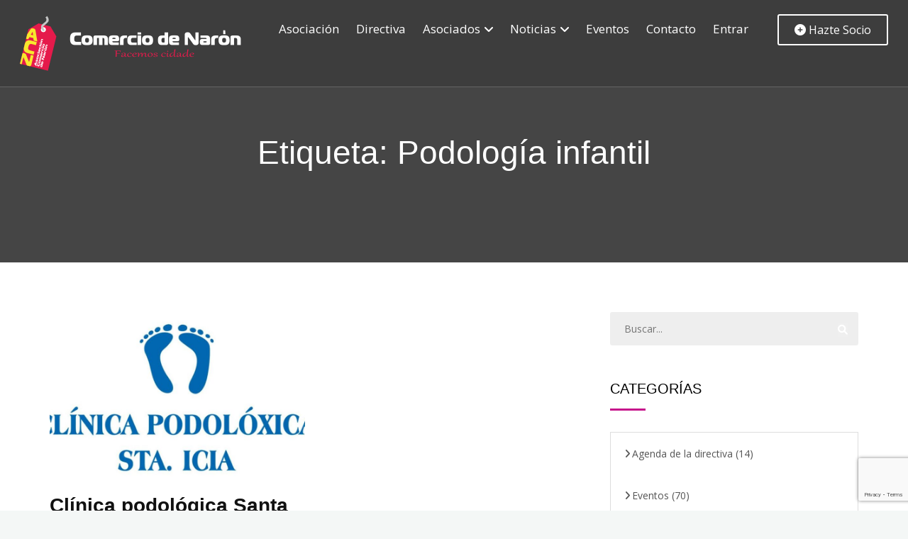

--- FILE ---
content_type: text/html; charset=utf-8
request_url: https://www.google.com/recaptcha/api2/anchor?ar=1&k=6Lcc7EkpAAAAAK5yUFZcLOvpG2Cxm8evJmbaEXdU&co=aHR0cHM6Ly9jb21lcmNpb2RlbmFyb24uY29tOjQ0Mw..&hl=en&v=PoyoqOPhxBO7pBk68S4YbpHZ&size=invisible&anchor-ms=20000&execute-ms=30000&cb=ed3qznb8ifcr
body_size: 48557
content:
<!DOCTYPE HTML><html dir="ltr" lang="en"><head><meta http-equiv="Content-Type" content="text/html; charset=UTF-8">
<meta http-equiv="X-UA-Compatible" content="IE=edge">
<title>reCAPTCHA</title>
<style type="text/css">
/* cyrillic-ext */
@font-face {
  font-family: 'Roboto';
  font-style: normal;
  font-weight: 400;
  font-stretch: 100%;
  src: url(//fonts.gstatic.com/s/roboto/v48/KFO7CnqEu92Fr1ME7kSn66aGLdTylUAMa3GUBHMdazTgWw.woff2) format('woff2');
  unicode-range: U+0460-052F, U+1C80-1C8A, U+20B4, U+2DE0-2DFF, U+A640-A69F, U+FE2E-FE2F;
}
/* cyrillic */
@font-face {
  font-family: 'Roboto';
  font-style: normal;
  font-weight: 400;
  font-stretch: 100%;
  src: url(//fonts.gstatic.com/s/roboto/v48/KFO7CnqEu92Fr1ME7kSn66aGLdTylUAMa3iUBHMdazTgWw.woff2) format('woff2');
  unicode-range: U+0301, U+0400-045F, U+0490-0491, U+04B0-04B1, U+2116;
}
/* greek-ext */
@font-face {
  font-family: 'Roboto';
  font-style: normal;
  font-weight: 400;
  font-stretch: 100%;
  src: url(//fonts.gstatic.com/s/roboto/v48/KFO7CnqEu92Fr1ME7kSn66aGLdTylUAMa3CUBHMdazTgWw.woff2) format('woff2');
  unicode-range: U+1F00-1FFF;
}
/* greek */
@font-face {
  font-family: 'Roboto';
  font-style: normal;
  font-weight: 400;
  font-stretch: 100%;
  src: url(//fonts.gstatic.com/s/roboto/v48/KFO7CnqEu92Fr1ME7kSn66aGLdTylUAMa3-UBHMdazTgWw.woff2) format('woff2');
  unicode-range: U+0370-0377, U+037A-037F, U+0384-038A, U+038C, U+038E-03A1, U+03A3-03FF;
}
/* math */
@font-face {
  font-family: 'Roboto';
  font-style: normal;
  font-weight: 400;
  font-stretch: 100%;
  src: url(//fonts.gstatic.com/s/roboto/v48/KFO7CnqEu92Fr1ME7kSn66aGLdTylUAMawCUBHMdazTgWw.woff2) format('woff2');
  unicode-range: U+0302-0303, U+0305, U+0307-0308, U+0310, U+0312, U+0315, U+031A, U+0326-0327, U+032C, U+032F-0330, U+0332-0333, U+0338, U+033A, U+0346, U+034D, U+0391-03A1, U+03A3-03A9, U+03B1-03C9, U+03D1, U+03D5-03D6, U+03F0-03F1, U+03F4-03F5, U+2016-2017, U+2034-2038, U+203C, U+2040, U+2043, U+2047, U+2050, U+2057, U+205F, U+2070-2071, U+2074-208E, U+2090-209C, U+20D0-20DC, U+20E1, U+20E5-20EF, U+2100-2112, U+2114-2115, U+2117-2121, U+2123-214F, U+2190, U+2192, U+2194-21AE, U+21B0-21E5, U+21F1-21F2, U+21F4-2211, U+2213-2214, U+2216-22FF, U+2308-230B, U+2310, U+2319, U+231C-2321, U+2336-237A, U+237C, U+2395, U+239B-23B7, U+23D0, U+23DC-23E1, U+2474-2475, U+25AF, U+25B3, U+25B7, U+25BD, U+25C1, U+25CA, U+25CC, U+25FB, U+266D-266F, U+27C0-27FF, U+2900-2AFF, U+2B0E-2B11, U+2B30-2B4C, U+2BFE, U+3030, U+FF5B, U+FF5D, U+1D400-1D7FF, U+1EE00-1EEFF;
}
/* symbols */
@font-face {
  font-family: 'Roboto';
  font-style: normal;
  font-weight: 400;
  font-stretch: 100%;
  src: url(//fonts.gstatic.com/s/roboto/v48/KFO7CnqEu92Fr1ME7kSn66aGLdTylUAMaxKUBHMdazTgWw.woff2) format('woff2');
  unicode-range: U+0001-000C, U+000E-001F, U+007F-009F, U+20DD-20E0, U+20E2-20E4, U+2150-218F, U+2190, U+2192, U+2194-2199, U+21AF, U+21E6-21F0, U+21F3, U+2218-2219, U+2299, U+22C4-22C6, U+2300-243F, U+2440-244A, U+2460-24FF, U+25A0-27BF, U+2800-28FF, U+2921-2922, U+2981, U+29BF, U+29EB, U+2B00-2BFF, U+4DC0-4DFF, U+FFF9-FFFB, U+10140-1018E, U+10190-1019C, U+101A0, U+101D0-101FD, U+102E0-102FB, U+10E60-10E7E, U+1D2C0-1D2D3, U+1D2E0-1D37F, U+1F000-1F0FF, U+1F100-1F1AD, U+1F1E6-1F1FF, U+1F30D-1F30F, U+1F315, U+1F31C, U+1F31E, U+1F320-1F32C, U+1F336, U+1F378, U+1F37D, U+1F382, U+1F393-1F39F, U+1F3A7-1F3A8, U+1F3AC-1F3AF, U+1F3C2, U+1F3C4-1F3C6, U+1F3CA-1F3CE, U+1F3D4-1F3E0, U+1F3ED, U+1F3F1-1F3F3, U+1F3F5-1F3F7, U+1F408, U+1F415, U+1F41F, U+1F426, U+1F43F, U+1F441-1F442, U+1F444, U+1F446-1F449, U+1F44C-1F44E, U+1F453, U+1F46A, U+1F47D, U+1F4A3, U+1F4B0, U+1F4B3, U+1F4B9, U+1F4BB, U+1F4BF, U+1F4C8-1F4CB, U+1F4D6, U+1F4DA, U+1F4DF, U+1F4E3-1F4E6, U+1F4EA-1F4ED, U+1F4F7, U+1F4F9-1F4FB, U+1F4FD-1F4FE, U+1F503, U+1F507-1F50B, U+1F50D, U+1F512-1F513, U+1F53E-1F54A, U+1F54F-1F5FA, U+1F610, U+1F650-1F67F, U+1F687, U+1F68D, U+1F691, U+1F694, U+1F698, U+1F6AD, U+1F6B2, U+1F6B9-1F6BA, U+1F6BC, U+1F6C6-1F6CF, U+1F6D3-1F6D7, U+1F6E0-1F6EA, U+1F6F0-1F6F3, U+1F6F7-1F6FC, U+1F700-1F7FF, U+1F800-1F80B, U+1F810-1F847, U+1F850-1F859, U+1F860-1F887, U+1F890-1F8AD, U+1F8B0-1F8BB, U+1F8C0-1F8C1, U+1F900-1F90B, U+1F93B, U+1F946, U+1F984, U+1F996, U+1F9E9, U+1FA00-1FA6F, U+1FA70-1FA7C, U+1FA80-1FA89, U+1FA8F-1FAC6, U+1FACE-1FADC, U+1FADF-1FAE9, U+1FAF0-1FAF8, U+1FB00-1FBFF;
}
/* vietnamese */
@font-face {
  font-family: 'Roboto';
  font-style: normal;
  font-weight: 400;
  font-stretch: 100%;
  src: url(//fonts.gstatic.com/s/roboto/v48/KFO7CnqEu92Fr1ME7kSn66aGLdTylUAMa3OUBHMdazTgWw.woff2) format('woff2');
  unicode-range: U+0102-0103, U+0110-0111, U+0128-0129, U+0168-0169, U+01A0-01A1, U+01AF-01B0, U+0300-0301, U+0303-0304, U+0308-0309, U+0323, U+0329, U+1EA0-1EF9, U+20AB;
}
/* latin-ext */
@font-face {
  font-family: 'Roboto';
  font-style: normal;
  font-weight: 400;
  font-stretch: 100%;
  src: url(//fonts.gstatic.com/s/roboto/v48/KFO7CnqEu92Fr1ME7kSn66aGLdTylUAMa3KUBHMdazTgWw.woff2) format('woff2');
  unicode-range: U+0100-02BA, U+02BD-02C5, U+02C7-02CC, U+02CE-02D7, U+02DD-02FF, U+0304, U+0308, U+0329, U+1D00-1DBF, U+1E00-1E9F, U+1EF2-1EFF, U+2020, U+20A0-20AB, U+20AD-20C0, U+2113, U+2C60-2C7F, U+A720-A7FF;
}
/* latin */
@font-face {
  font-family: 'Roboto';
  font-style: normal;
  font-weight: 400;
  font-stretch: 100%;
  src: url(//fonts.gstatic.com/s/roboto/v48/KFO7CnqEu92Fr1ME7kSn66aGLdTylUAMa3yUBHMdazQ.woff2) format('woff2');
  unicode-range: U+0000-00FF, U+0131, U+0152-0153, U+02BB-02BC, U+02C6, U+02DA, U+02DC, U+0304, U+0308, U+0329, U+2000-206F, U+20AC, U+2122, U+2191, U+2193, U+2212, U+2215, U+FEFF, U+FFFD;
}
/* cyrillic-ext */
@font-face {
  font-family: 'Roboto';
  font-style: normal;
  font-weight: 500;
  font-stretch: 100%;
  src: url(//fonts.gstatic.com/s/roboto/v48/KFO7CnqEu92Fr1ME7kSn66aGLdTylUAMa3GUBHMdazTgWw.woff2) format('woff2');
  unicode-range: U+0460-052F, U+1C80-1C8A, U+20B4, U+2DE0-2DFF, U+A640-A69F, U+FE2E-FE2F;
}
/* cyrillic */
@font-face {
  font-family: 'Roboto';
  font-style: normal;
  font-weight: 500;
  font-stretch: 100%;
  src: url(//fonts.gstatic.com/s/roboto/v48/KFO7CnqEu92Fr1ME7kSn66aGLdTylUAMa3iUBHMdazTgWw.woff2) format('woff2');
  unicode-range: U+0301, U+0400-045F, U+0490-0491, U+04B0-04B1, U+2116;
}
/* greek-ext */
@font-face {
  font-family: 'Roboto';
  font-style: normal;
  font-weight: 500;
  font-stretch: 100%;
  src: url(//fonts.gstatic.com/s/roboto/v48/KFO7CnqEu92Fr1ME7kSn66aGLdTylUAMa3CUBHMdazTgWw.woff2) format('woff2');
  unicode-range: U+1F00-1FFF;
}
/* greek */
@font-face {
  font-family: 'Roboto';
  font-style: normal;
  font-weight: 500;
  font-stretch: 100%;
  src: url(//fonts.gstatic.com/s/roboto/v48/KFO7CnqEu92Fr1ME7kSn66aGLdTylUAMa3-UBHMdazTgWw.woff2) format('woff2');
  unicode-range: U+0370-0377, U+037A-037F, U+0384-038A, U+038C, U+038E-03A1, U+03A3-03FF;
}
/* math */
@font-face {
  font-family: 'Roboto';
  font-style: normal;
  font-weight: 500;
  font-stretch: 100%;
  src: url(//fonts.gstatic.com/s/roboto/v48/KFO7CnqEu92Fr1ME7kSn66aGLdTylUAMawCUBHMdazTgWw.woff2) format('woff2');
  unicode-range: U+0302-0303, U+0305, U+0307-0308, U+0310, U+0312, U+0315, U+031A, U+0326-0327, U+032C, U+032F-0330, U+0332-0333, U+0338, U+033A, U+0346, U+034D, U+0391-03A1, U+03A3-03A9, U+03B1-03C9, U+03D1, U+03D5-03D6, U+03F0-03F1, U+03F4-03F5, U+2016-2017, U+2034-2038, U+203C, U+2040, U+2043, U+2047, U+2050, U+2057, U+205F, U+2070-2071, U+2074-208E, U+2090-209C, U+20D0-20DC, U+20E1, U+20E5-20EF, U+2100-2112, U+2114-2115, U+2117-2121, U+2123-214F, U+2190, U+2192, U+2194-21AE, U+21B0-21E5, U+21F1-21F2, U+21F4-2211, U+2213-2214, U+2216-22FF, U+2308-230B, U+2310, U+2319, U+231C-2321, U+2336-237A, U+237C, U+2395, U+239B-23B7, U+23D0, U+23DC-23E1, U+2474-2475, U+25AF, U+25B3, U+25B7, U+25BD, U+25C1, U+25CA, U+25CC, U+25FB, U+266D-266F, U+27C0-27FF, U+2900-2AFF, U+2B0E-2B11, U+2B30-2B4C, U+2BFE, U+3030, U+FF5B, U+FF5D, U+1D400-1D7FF, U+1EE00-1EEFF;
}
/* symbols */
@font-face {
  font-family: 'Roboto';
  font-style: normal;
  font-weight: 500;
  font-stretch: 100%;
  src: url(//fonts.gstatic.com/s/roboto/v48/KFO7CnqEu92Fr1ME7kSn66aGLdTylUAMaxKUBHMdazTgWw.woff2) format('woff2');
  unicode-range: U+0001-000C, U+000E-001F, U+007F-009F, U+20DD-20E0, U+20E2-20E4, U+2150-218F, U+2190, U+2192, U+2194-2199, U+21AF, U+21E6-21F0, U+21F3, U+2218-2219, U+2299, U+22C4-22C6, U+2300-243F, U+2440-244A, U+2460-24FF, U+25A0-27BF, U+2800-28FF, U+2921-2922, U+2981, U+29BF, U+29EB, U+2B00-2BFF, U+4DC0-4DFF, U+FFF9-FFFB, U+10140-1018E, U+10190-1019C, U+101A0, U+101D0-101FD, U+102E0-102FB, U+10E60-10E7E, U+1D2C0-1D2D3, U+1D2E0-1D37F, U+1F000-1F0FF, U+1F100-1F1AD, U+1F1E6-1F1FF, U+1F30D-1F30F, U+1F315, U+1F31C, U+1F31E, U+1F320-1F32C, U+1F336, U+1F378, U+1F37D, U+1F382, U+1F393-1F39F, U+1F3A7-1F3A8, U+1F3AC-1F3AF, U+1F3C2, U+1F3C4-1F3C6, U+1F3CA-1F3CE, U+1F3D4-1F3E0, U+1F3ED, U+1F3F1-1F3F3, U+1F3F5-1F3F7, U+1F408, U+1F415, U+1F41F, U+1F426, U+1F43F, U+1F441-1F442, U+1F444, U+1F446-1F449, U+1F44C-1F44E, U+1F453, U+1F46A, U+1F47D, U+1F4A3, U+1F4B0, U+1F4B3, U+1F4B9, U+1F4BB, U+1F4BF, U+1F4C8-1F4CB, U+1F4D6, U+1F4DA, U+1F4DF, U+1F4E3-1F4E6, U+1F4EA-1F4ED, U+1F4F7, U+1F4F9-1F4FB, U+1F4FD-1F4FE, U+1F503, U+1F507-1F50B, U+1F50D, U+1F512-1F513, U+1F53E-1F54A, U+1F54F-1F5FA, U+1F610, U+1F650-1F67F, U+1F687, U+1F68D, U+1F691, U+1F694, U+1F698, U+1F6AD, U+1F6B2, U+1F6B9-1F6BA, U+1F6BC, U+1F6C6-1F6CF, U+1F6D3-1F6D7, U+1F6E0-1F6EA, U+1F6F0-1F6F3, U+1F6F7-1F6FC, U+1F700-1F7FF, U+1F800-1F80B, U+1F810-1F847, U+1F850-1F859, U+1F860-1F887, U+1F890-1F8AD, U+1F8B0-1F8BB, U+1F8C0-1F8C1, U+1F900-1F90B, U+1F93B, U+1F946, U+1F984, U+1F996, U+1F9E9, U+1FA00-1FA6F, U+1FA70-1FA7C, U+1FA80-1FA89, U+1FA8F-1FAC6, U+1FACE-1FADC, U+1FADF-1FAE9, U+1FAF0-1FAF8, U+1FB00-1FBFF;
}
/* vietnamese */
@font-face {
  font-family: 'Roboto';
  font-style: normal;
  font-weight: 500;
  font-stretch: 100%;
  src: url(//fonts.gstatic.com/s/roboto/v48/KFO7CnqEu92Fr1ME7kSn66aGLdTylUAMa3OUBHMdazTgWw.woff2) format('woff2');
  unicode-range: U+0102-0103, U+0110-0111, U+0128-0129, U+0168-0169, U+01A0-01A1, U+01AF-01B0, U+0300-0301, U+0303-0304, U+0308-0309, U+0323, U+0329, U+1EA0-1EF9, U+20AB;
}
/* latin-ext */
@font-face {
  font-family: 'Roboto';
  font-style: normal;
  font-weight: 500;
  font-stretch: 100%;
  src: url(//fonts.gstatic.com/s/roboto/v48/KFO7CnqEu92Fr1ME7kSn66aGLdTylUAMa3KUBHMdazTgWw.woff2) format('woff2');
  unicode-range: U+0100-02BA, U+02BD-02C5, U+02C7-02CC, U+02CE-02D7, U+02DD-02FF, U+0304, U+0308, U+0329, U+1D00-1DBF, U+1E00-1E9F, U+1EF2-1EFF, U+2020, U+20A0-20AB, U+20AD-20C0, U+2113, U+2C60-2C7F, U+A720-A7FF;
}
/* latin */
@font-face {
  font-family: 'Roboto';
  font-style: normal;
  font-weight: 500;
  font-stretch: 100%;
  src: url(//fonts.gstatic.com/s/roboto/v48/KFO7CnqEu92Fr1ME7kSn66aGLdTylUAMa3yUBHMdazQ.woff2) format('woff2');
  unicode-range: U+0000-00FF, U+0131, U+0152-0153, U+02BB-02BC, U+02C6, U+02DA, U+02DC, U+0304, U+0308, U+0329, U+2000-206F, U+20AC, U+2122, U+2191, U+2193, U+2212, U+2215, U+FEFF, U+FFFD;
}
/* cyrillic-ext */
@font-face {
  font-family: 'Roboto';
  font-style: normal;
  font-weight: 900;
  font-stretch: 100%;
  src: url(//fonts.gstatic.com/s/roboto/v48/KFO7CnqEu92Fr1ME7kSn66aGLdTylUAMa3GUBHMdazTgWw.woff2) format('woff2');
  unicode-range: U+0460-052F, U+1C80-1C8A, U+20B4, U+2DE0-2DFF, U+A640-A69F, U+FE2E-FE2F;
}
/* cyrillic */
@font-face {
  font-family: 'Roboto';
  font-style: normal;
  font-weight: 900;
  font-stretch: 100%;
  src: url(//fonts.gstatic.com/s/roboto/v48/KFO7CnqEu92Fr1ME7kSn66aGLdTylUAMa3iUBHMdazTgWw.woff2) format('woff2');
  unicode-range: U+0301, U+0400-045F, U+0490-0491, U+04B0-04B1, U+2116;
}
/* greek-ext */
@font-face {
  font-family: 'Roboto';
  font-style: normal;
  font-weight: 900;
  font-stretch: 100%;
  src: url(//fonts.gstatic.com/s/roboto/v48/KFO7CnqEu92Fr1ME7kSn66aGLdTylUAMa3CUBHMdazTgWw.woff2) format('woff2');
  unicode-range: U+1F00-1FFF;
}
/* greek */
@font-face {
  font-family: 'Roboto';
  font-style: normal;
  font-weight: 900;
  font-stretch: 100%;
  src: url(//fonts.gstatic.com/s/roboto/v48/KFO7CnqEu92Fr1ME7kSn66aGLdTylUAMa3-UBHMdazTgWw.woff2) format('woff2');
  unicode-range: U+0370-0377, U+037A-037F, U+0384-038A, U+038C, U+038E-03A1, U+03A3-03FF;
}
/* math */
@font-face {
  font-family: 'Roboto';
  font-style: normal;
  font-weight: 900;
  font-stretch: 100%;
  src: url(//fonts.gstatic.com/s/roboto/v48/KFO7CnqEu92Fr1ME7kSn66aGLdTylUAMawCUBHMdazTgWw.woff2) format('woff2');
  unicode-range: U+0302-0303, U+0305, U+0307-0308, U+0310, U+0312, U+0315, U+031A, U+0326-0327, U+032C, U+032F-0330, U+0332-0333, U+0338, U+033A, U+0346, U+034D, U+0391-03A1, U+03A3-03A9, U+03B1-03C9, U+03D1, U+03D5-03D6, U+03F0-03F1, U+03F4-03F5, U+2016-2017, U+2034-2038, U+203C, U+2040, U+2043, U+2047, U+2050, U+2057, U+205F, U+2070-2071, U+2074-208E, U+2090-209C, U+20D0-20DC, U+20E1, U+20E5-20EF, U+2100-2112, U+2114-2115, U+2117-2121, U+2123-214F, U+2190, U+2192, U+2194-21AE, U+21B0-21E5, U+21F1-21F2, U+21F4-2211, U+2213-2214, U+2216-22FF, U+2308-230B, U+2310, U+2319, U+231C-2321, U+2336-237A, U+237C, U+2395, U+239B-23B7, U+23D0, U+23DC-23E1, U+2474-2475, U+25AF, U+25B3, U+25B7, U+25BD, U+25C1, U+25CA, U+25CC, U+25FB, U+266D-266F, U+27C0-27FF, U+2900-2AFF, U+2B0E-2B11, U+2B30-2B4C, U+2BFE, U+3030, U+FF5B, U+FF5D, U+1D400-1D7FF, U+1EE00-1EEFF;
}
/* symbols */
@font-face {
  font-family: 'Roboto';
  font-style: normal;
  font-weight: 900;
  font-stretch: 100%;
  src: url(//fonts.gstatic.com/s/roboto/v48/KFO7CnqEu92Fr1ME7kSn66aGLdTylUAMaxKUBHMdazTgWw.woff2) format('woff2');
  unicode-range: U+0001-000C, U+000E-001F, U+007F-009F, U+20DD-20E0, U+20E2-20E4, U+2150-218F, U+2190, U+2192, U+2194-2199, U+21AF, U+21E6-21F0, U+21F3, U+2218-2219, U+2299, U+22C4-22C6, U+2300-243F, U+2440-244A, U+2460-24FF, U+25A0-27BF, U+2800-28FF, U+2921-2922, U+2981, U+29BF, U+29EB, U+2B00-2BFF, U+4DC0-4DFF, U+FFF9-FFFB, U+10140-1018E, U+10190-1019C, U+101A0, U+101D0-101FD, U+102E0-102FB, U+10E60-10E7E, U+1D2C0-1D2D3, U+1D2E0-1D37F, U+1F000-1F0FF, U+1F100-1F1AD, U+1F1E6-1F1FF, U+1F30D-1F30F, U+1F315, U+1F31C, U+1F31E, U+1F320-1F32C, U+1F336, U+1F378, U+1F37D, U+1F382, U+1F393-1F39F, U+1F3A7-1F3A8, U+1F3AC-1F3AF, U+1F3C2, U+1F3C4-1F3C6, U+1F3CA-1F3CE, U+1F3D4-1F3E0, U+1F3ED, U+1F3F1-1F3F3, U+1F3F5-1F3F7, U+1F408, U+1F415, U+1F41F, U+1F426, U+1F43F, U+1F441-1F442, U+1F444, U+1F446-1F449, U+1F44C-1F44E, U+1F453, U+1F46A, U+1F47D, U+1F4A3, U+1F4B0, U+1F4B3, U+1F4B9, U+1F4BB, U+1F4BF, U+1F4C8-1F4CB, U+1F4D6, U+1F4DA, U+1F4DF, U+1F4E3-1F4E6, U+1F4EA-1F4ED, U+1F4F7, U+1F4F9-1F4FB, U+1F4FD-1F4FE, U+1F503, U+1F507-1F50B, U+1F50D, U+1F512-1F513, U+1F53E-1F54A, U+1F54F-1F5FA, U+1F610, U+1F650-1F67F, U+1F687, U+1F68D, U+1F691, U+1F694, U+1F698, U+1F6AD, U+1F6B2, U+1F6B9-1F6BA, U+1F6BC, U+1F6C6-1F6CF, U+1F6D3-1F6D7, U+1F6E0-1F6EA, U+1F6F0-1F6F3, U+1F6F7-1F6FC, U+1F700-1F7FF, U+1F800-1F80B, U+1F810-1F847, U+1F850-1F859, U+1F860-1F887, U+1F890-1F8AD, U+1F8B0-1F8BB, U+1F8C0-1F8C1, U+1F900-1F90B, U+1F93B, U+1F946, U+1F984, U+1F996, U+1F9E9, U+1FA00-1FA6F, U+1FA70-1FA7C, U+1FA80-1FA89, U+1FA8F-1FAC6, U+1FACE-1FADC, U+1FADF-1FAE9, U+1FAF0-1FAF8, U+1FB00-1FBFF;
}
/* vietnamese */
@font-face {
  font-family: 'Roboto';
  font-style: normal;
  font-weight: 900;
  font-stretch: 100%;
  src: url(//fonts.gstatic.com/s/roboto/v48/KFO7CnqEu92Fr1ME7kSn66aGLdTylUAMa3OUBHMdazTgWw.woff2) format('woff2');
  unicode-range: U+0102-0103, U+0110-0111, U+0128-0129, U+0168-0169, U+01A0-01A1, U+01AF-01B0, U+0300-0301, U+0303-0304, U+0308-0309, U+0323, U+0329, U+1EA0-1EF9, U+20AB;
}
/* latin-ext */
@font-face {
  font-family: 'Roboto';
  font-style: normal;
  font-weight: 900;
  font-stretch: 100%;
  src: url(//fonts.gstatic.com/s/roboto/v48/KFO7CnqEu92Fr1ME7kSn66aGLdTylUAMa3KUBHMdazTgWw.woff2) format('woff2');
  unicode-range: U+0100-02BA, U+02BD-02C5, U+02C7-02CC, U+02CE-02D7, U+02DD-02FF, U+0304, U+0308, U+0329, U+1D00-1DBF, U+1E00-1E9F, U+1EF2-1EFF, U+2020, U+20A0-20AB, U+20AD-20C0, U+2113, U+2C60-2C7F, U+A720-A7FF;
}
/* latin */
@font-face {
  font-family: 'Roboto';
  font-style: normal;
  font-weight: 900;
  font-stretch: 100%;
  src: url(//fonts.gstatic.com/s/roboto/v48/KFO7CnqEu92Fr1ME7kSn66aGLdTylUAMa3yUBHMdazQ.woff2) format('woff2');
  unicode-range: U+0000-00FF, U+0131, U+0152-0153, U+02BB-02BC, U+02C6, U+02DA, U+02DC, U+0304, U+0308, U+0329, U+2000-206F, U+20AC, U+2122, U+2191, U+2193, U+2212, U+2215, U+FEFF, U+FFFD;
}

</style>
<link rel="stylesheet" type="text/css" href="https://www.gstatic.com/recaptcha/releases/PoyoqOPhxBO7pBk68S4YbpHZ/styles__ltr.css">
<script nonce="1iUrvnJmqUSfTNVhkBu8HQ" type="text/javascript">window['__recaptcha_api'] = 'https://www.google.com/recaptcha/api2/';</script>
<script type="text/javascript" src="https://www.gstatic.com/recaptcha/releases/PoyoqOPhxBO7pBk68S4YbpHZ/recaptcha__en.js" nonce="1iUrvnJmqUSfTNVhkBu8HQ">
      
    </script></head>
<body><div id="rc-anchor-alert" class="rc-anchor-alert"></div>
<input type="hidden" id="recaptcha-token" value="[base64]">
<script type="text/javascript" nonce="1iUrvnJmqUSfTNVhkBu8HQ">
      recaptcha.anchor.Main.init("[\x22ainput\x22,[\x22bgdata\x22,\x22\x22,\[base64]/[base64]/[base64]/KE4oMTI0LHYsdi5HKSxMWihsLHYpKTpOKDEyNCx2LGwpLFYpLHYpLFQpKSxGKDE3MSx2KX0scjc9ZnVuY3Rpb24obCl7cmV0dXJuIGx9LEM9ZnVuY3Rpb24obCxWLHYpe04odixsLFYpLFZbYWtdPTI3OTZ9LG49ZnVuY3Rpb24obCxWKXtWLlg9KChWLlg/[base64]/[base64]/[base64]/[base64]/[base64]/[base64]/[base64]/[base64]/[base64]/[base64]/[base64]\\u003d\x22,\[base64]\x22,\x22KMOxPUDDiyFSw4NEwprDusKPS3zCnHBGMMOBwqDDv8OLXcO+w6XCjEnDoy8FT8KETzFtU8KaWcKkwp4nw7szwpPCocKnw6LClEkYw5zCkmhbVMOowoACE8KsN1AzTsOxw7TDl8Okw7XCuWLCkMKNwpfDp1DDlFPDsBHDrsK0PEXDgiLCjwHDuDd/wr1HwqV2wrDDpxcHwqjCjmtPw7vDthTCk0fCqQrDpMKSw4kPw7jDosKBLgzCrlLDjwdKNVLDuMORwofChMOgF8KLw40nwpbDuQQ3w5HCnWlDbMK3w63CmMKqKcKKwoI+worDkMO/SMK4wqPCvD/CpsOBIXZzIRV9w6LCkQXCgsKBwr5ow43CtMKhwqPCt8KOw6E1Khs+wowGwoJZGAoyUcKyI2/CjQlZWcO3wrgZw5RvwpvCtyXCmsKiMH/Dj8KTwrBrw7U0DsOUwo3CoXZ7IcKMwqJ1VmfCpDlmw5/[base64]/[base64]/HMKSccKXV8Oiwrw6HxLDg0TDrhgCwqVBwpI3LH4kHMKIFcORGcO9TMO8ZsOowpPCgV/CncKgwq0cbcOMKsKbwrwjNMKbZMOcwq3DuRE8woEQdQPDg8KAXsOHDMOtwpJzw6HCp8O2BQZOXcKYM8OLR8KOMgBAGsKFw6bCjjvDlMOswohHD8KxHGQqZMOEw4rDhcODZMOHw7YgIcOMw4ovUHbCkmfDvMOHwr5XX8Kiw409ORFfwqEUJcOyHcOEw44XT8KYPS4/wpLCgMK8woItw5PDgsKCMHvCi1jCn1E/DsKkw4Vwwo7Cn10CeFIramoHwrsqDW93EcOZF1kgIn3Dm8KRccKnwpDDvsO3w6bDtVoBG8KGwrjDr016AcO/w7VnPUjCoz18QWsRw5LDiMKlwpDDshHDgRt1FMKuQH4xwqrDlnB7wofDqxjCgF9Ow4/CrHNPBxHDk1hEwpvCl3rCj8Kuwq0jUMK7wohfACPDjATDj2p1FMKWw7QeU8OHNiAeNXR8Ei7Cp0R/EMKpPsO2wqkjBkwnwrViwobCvVhyMMOiScKhRzfDiAFpY8O6wo/[base64]/CqMOlw5jCkypTAcOFw7B9wp3DvzlPw5LDuMOtw4LCncKaw4MHwpjCgsOAwo0xXRFzUXsmNlXCtRlHQ20iZ3c+w7o2wp1MUsOhwpwJKgXCocOWQMO6w7QCw6kTw7bCgcKGZS5tD2zDj1Y2wo7Djw4hw7vDlcO3bMKNKhbDkMO6ZQ/DrXZ1WkrDm8OGw5RuZsKowo1Mw643woJww4PDv8ORacOVwrgNw7MkQsOzfMKDw6XDqMKYD25xw5HCt29/XnF4CcKSUyNpwpnDolvDmy96U8KocsKAMWfCm2XCjMOfw7TCg8Ovw4U/LVrCsycow4dBTg9WHMKAbBxmDELDjzs4bVFeFHB5XmkHMRzCrx0NBsKFw4t8w5HClMO/[base64]/CsHnDpU/DucOiHyjDsgoLw7HDhgnCkcO8L0tpw6DCl8O0w6QKw494JmVdSjVJGMKPw5FIw58Gw5TDlgtSw4Isw5lHwqo/[base64]/wrXCkcObbV9Fw4TCiHMRw43Ck1bDosKawqs/HMKlwpxsasOqFzfDowVPwoNtwqEbwrbCv2rDkcKwPQ/DhC/DnF7DmDPCp05xwpQAdWrCjEnCoAsvK8KPw6nDr8KZLAPDphZPw7vDiMOEwrZcMVHDtcKqQcOQA8Ovwq47DR7CrcKlYR7DosO3FlVBbsOww5vChA3CksKOw5HCkTzCjgBfw4TDmMKOEMOEw7/CocK4w4rCtUPDlVYFPsOsIWbCiFPDiGEfGsK/DTEdw5lhOB5lLcO7wqHCm8K2IsKyw7vDrQc/wqoxw7/CkR/Dj8KZwp9SwprCuArDqyvCi09yIcK9KkDCilPDiBPDocKpw64/w53DgsKVOCfDhgNuw4RjfsKdK2jDq20oQ3HDuMKkRwxFwqZpw54nwqgWw5Y0S8KpFMOuw6sxwql9J8KBccOVwrcyw6PDkwhRwp5xw47DmMKcw5jCtA5Dw6DCn8O7P8Kyw7bCo8Oaw7QbED9tA8OSbsOuKQktwrcZA8K1wpnDsAwRPi/[base64]/DjsKsRVXCp3fDrcOLw5jCrnbCl8KywqNxwotXwrJgw59Pc8KAB3jCk8O7SE5XGsKNw6lDP1I+w4YNwp3DrnRYK8OQwq4uw4JzNsOHZ8KiwrvDp8KQZFTCkiTCkX7DmsK4I8KswqwaPj7DqDTCusOTwpTChsKTw7/CvWDCi8KRwpjDncOiw7XCvsK9AsORdn8lKzvClsOdw4bDkQdAXAoFM8OqGDI+wp/DmhDDmsO5w5fDucK9wqHCvRHDilwXwr/Cv0XDgUUuwrfCmsKqcsOKw4TCiMOSwpwywptSwozCjHkdwpRHw6NIJsKqwqzDlsK/LcKWwr7DkDLCmcKiw4jCpMKfTCnCiMObwpZHwoRow7F6w70zw4LDh2/CtcK8w6DDqsKlw7vDv8ONw51pwqbDjB7DmGlFwpTDpTfChMO5BRxjRwfDogHCiFkkPF1bw6/Cs8KLwpjDlMKJGMOPGhghw5hjw75Jw7XDscK2woddDMO7dlU1aMONw4cZw4sLey5dw6gZdsORw7sFwrvCocKRw6wpwqXDo8OkZMO8N8K2WcK9w77DgsORw7oXMg1HX1wdDsK0w5vDo8KiwqzChMOywpFqwrUUE3QnLi3CrHtqw6A/HMOuwofClCjDhMKCYx7Cl8KJwoDCsMKIHsOgw6vDssOPw6jCslTDln03wp3CiMOvwoI9w60Yw77CrMO4w5hiVsKAHMOpWsOvw6nDtiAhTFNcw6/Cumhzwq/CiMOXwptRPsOTwohLw5/CtcOrwoFcwp8kLjtcKsKRw4hBwqF8QWfDlcKJCzISw5dPJ2bCm8Kaw5JmWcKjwq/DjGcXwrJuw6XCrm/DtyVFw6nDhzUeK2pKL1ZAUcKTwq4mwp85UsKpwrQwwqUdej7Cn8Knw4N/w7dSNsOdw5DDsDwzwrnDmC3DugwMCXESwr0GeMO/X8KIw5c4wqwYD8KYwq/Cp3/Dmm7CssKow6LDoMOvXinCkB/[base64]/CjsKqKcKNfcOQw5bDs1s8w6nCgBzDgcKOZX3CrFQ5NsOeHsOowqvCvw0mesK2b8O5wotBRsOcVh83TXjDlA0Fwp/CvsKmwrViw5kGJl08HXvCrhPDocKRwrR7QGYFw6vDhw/Dq3Z4RzMbfcOJwptnNzFRW8Obw6nDusOKTcKfw79/FUIEDMOQw4cAMMKEw5vDr8O5LcOpCw5wwq/DiW7ClsOqIijDsMOiVnRzw67DvFfDmGzDjlMXwq1twqMiw4lfwr3CuCbDrTDDkywEw7wYw4Qkw5TChMK3wonCn8OYPG/Dp8OWZRkCwqp1wotmw4h8w7QQEllVw5fDkMOlw7LClsK5wrdndXBewqVxUVfCtsOUwr/CjcK5w78fw40yXF0REzpoQF1VwpxRwpfCmsKXwrHCqBLDtMKww4jDs0BOw7dBw6J2w7bDtirDhsKKw6XCnsOTw6LCv10eTcK+c8OKw7R/[base64]/CjXABwo1aMmrCh24NXEzCpcOZwqdYwp1XBMOpY8O0w6jCtsKcOWDCpMOzb8OTaCgbKMOSTz9aO8Osw7NLw7nDqRLCnT/DkwApFXwAZ8KhwpDDscO+RHvDucKgEcKEFsOzwoDChRMlSQtew5XDr8OEwoxew4jDlEzDtyLDgF06wozClHjDvzTCuEJAw6EROjN8wobDh3HCgcOSw4fCtAzDosOWEsOCFsKlwp0acDwYw4Vcw6kMR0rCp3HDkk/CjRTCqBPDvcKzccOqwogNw4/DnxnDksKjwrJ0wpTDs8OSFXQWAMOaFMKhwpkZwqgew5YjFWbDgwLDj8OfXgXCqcOlY1YUw7hjcsKuw6kpw547X0sWw47Dlh7Dox7DgMOaGsOUAGbDnBVha8KEw77DsMOTwqrCmhtQJgzDiUzCnMO6w7/DjibCoRPCk8KFSBTDhUDDvHbDnxzDpGDDpsObwpVHYMOiZmvCgCxvBgbDmMKnwosnwqg2QsO3wpVgwo/CgcOBw6oFwqbDlcKew4TCuGbDuS8mw73DkwPCmFw+V300aVEEwo5SY8ORwpdMw49XwrTDhA/DjFFEBSl5wo/CvcOVPB0lwoTDvsKmw4DCjsOsGh/[base64]/Dq8KwwohIIUrCs8KBwq3Dnk3DmmzDu29ww6bCosKwCcO1VsKhc23DpMOJJMOrwo/[base64]/Di8OgXMKyVMKpbsOmwrzDkk7CvwAbR0wkw4rCksOsLcKxw5/[base64]/CsC/[base64]/w6BDw4VZLMKaKQDDk8O4wq3Crw3CsRlyw7PDuhrDjTjCm0NXwozDv8O9wpQrw7YSYcKxOH/Dq8KDH8Osw43DthYGwrHCusKfFS4XWcOtMX0SQMOjO2jDm8Kjw5nDmU11GA8qw6/ChsOgw6pgwqzDgFXCqRVgw6/CuThuwrAubmsqRmnCpsKdw7DCh8K4w50bPCfCuSNDwplyLcKmbMK7w4/[base64]/DkMKlwrceIDPCo8K+w7bDuXjCsHJbw5BSw64xw6HDjl7Dt8OtO8KdwrE6KsK1NsK/w7JDM8Okw4F9wrTDqsKfw6bClxTCgQA9QMOXw55nOirCucOKOsKsX8KfTm4RcknDqsOWCg8pM8KJU8KKw50tKHzDmSYYAgQvw5hFw4NgfMK5bMKVw63DiizDm0N/YinDvSTDmcOiGsKsYBhCw7wcZCPCsRd7wqEaw7/DqsKoGWfCn27DgcKNacKoTMOjwr8HRcO0esKNVRLCuQxXJcKRwqLCqXZLwpfDscOaK8K9bsKSQmkCw60vw5BZw5FYAhcYU3bCkRLCpMO0NCUqw7jCksOmw7PCgTJPw54vwqjDrg/[base64]/[base64]/[base64]/asOywr3Dp8OrCMO6wqJnwovCsMKxw4o/wos4PcOyIS94w6xxZ8OZw7RRwqA/wq3ChcKgwoTCjxLCsMK9V8K+EClieWg3QMOTZcOTw4xDw7TDksOVw6LCkcKMwovCkG0HAQ4WQnZkPT8+w7/CocK7UsOaRQHDpDjDjMOIwq/DpUbDvMKow5BODxvDnwhhwpZ+OcO7w6QOw69kMhPCp8OwJMOKwop+Sw4Zw6jCiMOHEA7CnMOJw47Dg0vDoMKCLVcswplAw6wnasOXwoxbVV/CgxAgw7YbGcOXe3XDoiLCqy3DkmVFDMKTLcKDaMOOCcOZa8Osw54DPlBbNSPCrsOJbC/CusKww53Dph/CocOZw69YZjLDtEjClQhkw580X8Kie8OYwodgX2AXYcOMwplaf8KVfUDCnCzDuEF7F3UZOcKJwqMvUcKLwpdxwrF1w5fCoHxnwqBuSy7DrsOkdcOaBifCohptPhXDvkvCt8K/[base64]/DjsOnw7INw4cNJsOECsOdZ8OLwovCr8Kyw7/DgkPCkzHDrcOWQcK6w63CjcKeXsO/woATQDvDhRbDvnETwpnCvgxhwpzCscKSdsOjd8ORFQbDjHHCo8K5FMORwqwvw5TCrsK3w5bDpQ09CcONCQDCknrCin3Cm1HDu1Y7wohARsK3woLCncKqwrdIZBTCvlJDM0fDisOkZsKlezBYw5IBXMKgV8Ouwo3CtsOVFRHDgsKPwrXDrG5Lwr3CpsKEPMOSScOIQS/[base64]/CmntmwpXDsMK4w7oZDsObw6BYwpVbwqc2VzLCqMKRwqt+TcKBw5AJGcKQwqJnw47CiiVEZcKKwrvCkcOiw6Fewq3DgxnDjGUuOB4fcBbDocOhw6QYWWU/w43DlcKEw4LDuXrDlsOCATA0wqbDnzwcMMKUw67DnsO7bsKhD8OcwofDvXQFHW/DkAfDrcOJwqDDhFXCiMO8PzrCi8Ofw6kkXlTComrDrBjDtSvCr3IHw4rDiSB1ZD4XasK5UTw1WSDCjMKqengEYsKYGMKhwostw7FDcMKtYn0ewqnCtcKjE03DtMKyDcKdw7F1wpsTZD97wonCqVHDngV1wrJ/[base64]/DiRx8AXTCvsK2wpFMXMOBwrwDwrkwBsKzcQoDHsObw6lJcngmwpUTd8OjwocBwqFeMcOZRhrCjsOHw49bw6PDgcOPWMKiwoYVQcKoFgTCpVTCjW7CvXRLw5EbBQF/KD/Dp191JMOKw4NHwoHDosKBwq7CmV5GNMO7G8K8UidlVsO0w4www7HCshAPwpgLwqF9woTCtSFfBD9WHcOQw4LDlzDDpsKEwrbCu3LCoCbDmhgXwo/DoWMGw7nDrWYBTcKvRFUmMMOoUMKoNXnCrMKYEcOLwozDh8KtJhxjwrdTRTtbw5R+w6bCpsOiw5zDrC7DjMKQw5FTEMOvTRXDmcOpf3p/[base64]/[base64]/CmEvCtmA6wpwCGh7CvcKaw4PDjTwGKgcewoFrwqFAwodIIHHDohvDnnNmw7Unw4UZw5whw7PDpGzCg8KJwoLDocOvWCE6w5/[base64]/DvcOZw7bDu1VQw754wp/DhsOmw6jClcKDBgIkw4w6Nxogwp3DnjRCwpt9wq/DkcOuwr5kG1kTaMO8w41XwoEwZwxUZMO4w7EKf3sVSTHDmkPDowYbw5DCplrDi8OvOyJMXMKxwqnDtR7CuhgGGRjCi8OKwr4Rw7l+KsK9w73DuMKswrTCocOkwrjCosKvAsOOwo7Dnw3CiMKNw7kncsKwYX1fwqHCssORw7nCmB7DolhIw7XDlno3w58Zw4/Cs8OjGQ/Cu8KBw7JewoDDgU0oWwjCslfDsMKxw5vDv8KiUsKawqNyPMOgw7PCjMO+bhfDjwPDqFMJwqXDtyvDp8O8Ki0cAn/[base64]/[base64]/Cp3fCpcKIWcKwMsKSwo0gIMKGKMKywqMwYMOmw5HDjcKEeBk5w5hTVsKXwo9Hw5Ykw6jDnxjDgF3Cm8KSw7vCqsKVwovCmADCj8KQw6nCncOCRcODQ08sJWRpGUTDpHciwqHCj3jCusOvWAgKa8KRcVfDoifDjU/[base64]/JlQAwr1YZMKpwrg0wr/Dlz/DlhHDhXtHcgLCnsKww4bDlcO0SGrDuCPChHfDhQzClMK+bsKjBMK3wqoQEMKew6x8csKvwooMZcOPw65vYjBZWX3CqsOZMRzClg3Dt2zDviHCplJjC8K2agY9w7DDuMKIw61twqt0NsOHXBXDlzrCkMKMw5hsQQ3DjsO/wpoHQMOnwojDgMK+ZsOmwqHCvypvw4rDvUp4LsOSwr3Cl8OYEcK3LMONw6QrV8Kjw65zVsOjwo3DixTCucKiElnCtMOoeMKjAcOdw6nCocOrNxHCuMOuwo7CjMKBacK8wqPCvsOgw5MmwroFIS0bw4tAQHowfCvCnU/DrMO5QMK4YMOfwogMIsODBcKbw4sIwqTDj8Krw4/[base64]/[base64]/DocOMwp1lLMOCwqrCusO6VDUNw5h7Sx09w5ApO8KCw6Zrwo57wpEMV8KHdMKTwr9hDiVqBHvCihduC0vDqMKDAcKXGcOLFcKyC3UYw6wYai/Chi7DksK/wpbDjcKfwrl3DAjDuMOmdwvDsxRFZkANOcOaGMK2XMOsw7bClTfChcOpw7/Dph0tExgJw63DqcKRdcOSXMKFwoE/wqPCgsKJPsKZwrokwpXDoCcFWAZWw5zDt3AaCcORw4AWwofDiMO+N25XCsO+ZBvCvlnCr8O0KsKrYxHDucOSwr7ClS/CscKgYEMaw6xTYTbCmCkXwpwjLcOFwpE/VMOdX2LCkWhdw7osw7LDmT99wpwKe8KaUEfDpSzDrFYJA1xdw6R2wpLCrxJ8woB8wrhgUwfCu8OJJcOOwpLCixAvZCQyMxjCpMO6wqnDj8KGw4QLZMK7QVxswrDDqhIjw7TDgcK0SnPDnMK7w5EtIGXDtgF/w4Z1wp3Csg9rbMO4bl9tw40DFsKmwqwHwoBwdsOeccOWwrR4FA/[base64]/Dvi9vwonDn0E/wqLDl8K7woo9w4bCkD48wrXCkXnCicKKwosTw6UIX8O9MixiwpfDuBLCplfCr1HDp1vCosKlMX96woIEwpPCmzrDicOuwooVw49bPMK+w47DlMKEwrnDvDd1wrnCt8OGAg9GwpjDtD4PWUZPwoXCoUgvTWDDjCjDgXbCn8OJw7TDqU/DgCDDiMKSfgpywqPDm8OMwrjDssOAV8KXwqM0Fz/DlQNpwp3Cq2kGbcK9dcK/bjPCs8OQNsOdbcOQwpt4w6jDokbCjsOdCsKnWcOgw78vDMO8wrNtw4fDm8KZaH17LMK4w4dFdsKbWlrDoMOVwrBbTsOZw6fCpkPCilgYw6YIwrlZKMKdNsKzZgDDg05KT8KOwq/DlsK3w43DtsKrw4nDoRTDsVbDm8Klw6jCusKNw4DDgg3DtcKDSMKyeHbCisOtwrXDsMKaw7rDnsOBw646YcK6wp9BYTAvwpIPwqo5IcKHwqXCqnHDr8K9wpXDjMO2CAJDw5ITw6LCucOyw7huD8K6FgPCssODwpnCusOJwo/CiSDDvx3Cu8OBw6/DpcOMwoVbwrhzPsO3wrNfwogWY8Oiwr4ccMKJw4dLSMKEwqh8w4RKw5DCnirDnwnDuUHCtcO6OsK8w41HwpHDoMO6EsKeAzASVMKkXB4qXsOrPMKMasOiMcOCwrHDgkPDusKkw7zCqCLDvCV2eBfChi0yw5Uyw60fwqHCsATDkz/DlcK7M8OOwoRgwq7DqsK7w7fDrUpFccO1HcKdw77CtMORNx1QC3DCo1I2wrHDlGdyw77Ch27CsnwMw781Vx/CsMO4wpJzw6XDiHo6OcOaXsOUFcOjb15dP8KMLcOPw45jBVvDn3vDiMKnf3waMiNSwqglC8Kmw6Fbw6DCh0pXw4zDkXDDkcOew7XCvBjDlg7CkABFw57CtRA/[base64]/DgsOmwrLCh8OgwqPDmnLCv1/DnMOIwqNgwrLCjsKBYMKVwoN3f8O2w5bCmSUaLsKhwr4sw5MNwrfDhsK9w7FoF8O8VsOnwqPCihXDkEzCiF9+HngqFW3Dh8K3DsOWWG9GaBPDkhd0Uzolw4hkIXnDlnc1PF3DtTcxwpstw5l+PMKVZ8KQwqLCuMO/VMK+w6olCykYYcKOwrrDscKxw7xzw5UZw77DhcKFYMOuwrgsRcO/wqIrwrfCgsO+w49fEsKFdsO7YcOrwoFvwrBtw7ljw4bCsTc9w6/CqcKhw5t7LcOPDAvCrsOLDiLCjV/[base64]/DqQ4Dw6/[base64]/[base64]/DoGHDvcOGw6M4wovDncKXOQPDrTYHworCqwo4eDXDhsK4wokOw6nDrBgEDMKSw6dkwpPDusKkwqHDl2YJw4XCj8K8wqNpwpRBGsOow5vCrMKjIMO1LcKxwobCicKkw7B/w7DCisKbw51cP8KpI8Odc8OGw7jCr1zCgMONCCLDk13ClnoUwqTCvMKkCcOfwqlkwogcEHM+wrQBIcKyw48VO0cPwrU+wqHDq2jCk8KSCEAsw5rDrRosP8OiwovCsMOZwqbCnEfDrsKTYApLwrvDvUt9MsOYwq9swq/Co8OYw41+w61Ewr3Cs2JmMTPCvcK0XQB0wr/DucKAZRwjwpLCjEbDk10MI03ClHo3ZCTDpy/DmxwPTDDCssO+w7jDgg/DuVVTNcOWw4BnE8OSwpI8w63Cv8O9OAN/wpDCtV3Cow7Dii7CtykoacOxKsOWwrkGw7rDjAxYw7TCs8OKw77CkCrCrC5pOFDCtsObw7oaH1xJK8Kpw7jDpyfDqBRVXSXDn8KEw4DCqMOhRcOIw5PCoHQew5J7JXVyZ2nDlsOecMKDw4AEw6rCjQHDvn/[base64]/DghrCtwTCmVzDoMKNY8O4bj/[base64]/w5vCvmfDlsONZcOZw5nCowFRcx/ClsO5wqTCoXzDlXBmw6FKJk3Ck8OBwpUMX8ObBMKCLWplw4zDnkMzw6JRfGrDi8O0A20Wwq9Wwp/DpsOgw4kIwpPCr8OEUcKCw78JclhLFzxNacOcIMOvwoMfwolaw7hNZMOBcShpATwZw53CqADDvMO4Dl4tfFw4w5XCiEJHQmBBK2LDjnPCiy4vJlICwrfCmg7CiBp6VmkiV0cJOsKxw5I/eVHCkMKgwrYZwosIWcOjHMKsCT5aD8Ogwo5+wqNLw7jCjcO7X8OGMFfDgsORCcK9wqXDqRhyw4HDvW7CnDXCs8OAw6nDrsKJwq8cw7QvJQECwoMDfwAjwpvDmMOUPsKzw7/CusOUw6sKIcK6MgVYwqUXAMKDw7kUw5tdW8KUwrdGw74hwqTCpMKyWi7CgRDCtcOfw5DCql9eXsO0w7fDugUvNlPChFsPw7NhAsKqw74UVFDDgsKuSgwfw6tBRMOfw77DisKRPsKQS8KXw77DsMKQewpKwq9CYcKKSMOdwqfDkHrCkcONw5nCu1Y/LMObACfCiDg4w4UwaUFbwpTCn3RIwqzCucOew61se8K4woTCnMKaNsOPw4fDn8OZwr3DnjzCiiMXG2zDhMO5KVlew6PCv8K1wooaw77CkMOKwoLCsWR2CHswwq0awojCoxx7w5A+w7pVwqvDscKlAcObNsK2w4jCr8KhwoHCuGRhw7bCj8KMZAEAL8KeFj/DtxXCuj/CmsKiUMKxwp3DrcOPSE/CuMKUw58bDcKtwpfDjAfCvMKHD1bDsDTClB3DpTLDl8OQw7FDw67DvDfCnEAnwp8pw6N7KcKvecOGw4xSwqdVwrLCkXDDlm4Kw4XCpxjCiBbDvB8ZwrbDosK5w7tAYwLDuzLCrMOrw7YGw7jDuMK4wo/Cn3nCgcOLwoHDrcOyw7kzMR7Cp1PDjRkcKkjCv2cOw5xhw67Dm3jDilzCv8KKwqbCmQ4Sw4vCl8KAwp0QRMOTwo8TAlLChxh/QsKSw7cTw6DCrcO6wr3Dr8OmOTDDjsK9wrnCsR7DqMK8PsKLw63CvMK7wrDCsDsaIsOiTnV7w6BewoBxwo8+w5ZPw7XDnmIFCsOnwqRtw5RBNmEpwoDDhk/DnMK9w7TCl2HDjMK3w4vDosOTCVhWIVcVH1oiHcOYw5XCh8Kow7xzD2wAH8KFwrkvaxfDjmtDJmTDpSRfH30twqHDg8KqEz9Uw45uw4dTwqjDklfDg8ObDXbDp8Ovw799wqYdwrovw4/CiRRJEMKVY8OEwptBw5J/J8OhUgwEAHjDkAzDi8OMwp/Dj31dw4zClH/Dh8OeLmvCjcK+AMO7w4gVJWPCqXQhSlDCtsKjY8OTwqYNw4pIaQd2w5bDucK3FcKawpp2wqDChsKcVMOKeCMEwqwPcsKnwonCnBzCgsOpdMKMc1TDuF40EsKXwoUEw4fDscO8B2wdJUhNwplCwpQvTMOvw68+w5bDkWtAw5rCiQ5gw5LChilDFMOTwrzDkMO0wr/CpCBLNmvCh8OZSy9XcsOlBirCiCvDpMOidUrCmy8bLETDkhLCr8O2wqXDtsOCKDDCsCUuwoDDpgAHwqzCpMO4wppmwqzDtQJVXB/DscO4w6d9G8OAwqnDmGfDp8OeAQXCrEVfwpLCo8K4wrkJwrAZLcKxK31bVMKrw7gWbMO8WcOkwqPCocOpw7nDgRBNZcKcbsKnASDComR/[base64]/CpwbCocKMTj1HXSTDrEfCiDMQLXsgQGXDjUnDulbDnMKGfRQdLcOawovDo3nDrjPDmsOAwpjCjcOMwrxjw7FIXEfCpV7Cv2DDuAnDmzfCoMOeNsKcDcKUw5rDiDk4Sl3DvcOXwrAtw4hgZAHCnTcTOjhvw69hIR1lw4gOw4TDjsOxwqttYMKtwodhFU5/flHDlMKgN8OKUMOZX3hhwrJyOMKIeWZNwpYFw4YZw7LCv8OZwp43MAHDocKrwpfDvCtlPA52bsKNOEfDvsK/woBCZ8K+V0IbPsO5VcKEwqUXBG4Va8OYZEzCrV/CpMKhw4LCi8OgYcOiwoIFw6rDucKWRybCscKyf8OaXiJLXMO/CDDCkTM2w4zDjnLDv33CsCjDujnDt20QwoXDjETDj8O1FQsfNcKdwpoYw4g/w4DCkzwZwqU8KcO6SmvClcKAGsKudm/ChhnDnSc6XSk9CsOtHsOkw6xDw5tVScK4wqvDi0FcI17Dt8OnwpZbD8KREnrDuMKKwqjDkcKKwpl/wqFFS1FNAHXCqCLChT3Ck3PCgsOyacKmScKlEV3DrsKQWi7DuyswVlfDl8KsHMOOwpU1KlsOYsOvV8OqwplvXsOCw6TDmnBwBy/[base64]/Cg8K1XcOsPAvCkjYuw43ClMO8w6PDscKyw7wIdsOABTPDjsOww7knw4nDix3DuMOjRsOAPcOhBcKWG2tuw5IZBcKacF/DjMOlIyXCiknCmCk5SMKDw74Iwq4OwqRWw4Q/woFww6cDJl4uw51wwrERGBLDvsK7UMK7VcKHYsKAdMOMPm3DqBkUw6piRwzCt8OpIFcaZMKPBDnCisOvNsKRwr3DuMO4XzPDisKJODnCu8Klw4bCpsOgwockS8Khw7UtGgvDmiHDq0HDucODXsKJfMKbd3UEwq3DhjIuwq/CqGoOBcOawpcaPFQSwoDDusOAC8KYEzEzLFDDmsKLwotnw5jDjzXCiwPCm1jDinJ8w7/DnsOpw7YEGcOAw5nCgcKUwrY6fsKawqvCocOnV8OINcK+w7YcB3hdwp/[base64]/c8OPecO/BVXCvsKIwq9Hw45gJFZibsKgwqYlw5www4UedsKzwrc7wopDLcOVCsOvwqUwwoLCqTHCo8ONw5TDjMOKPQ4ZWcOwdSvCncKLwqJzwpvCrMOqRsK7wrzDqcOVwqcrGcK/w7I4GjbDsTRbXsK1w6PCvsOYw40MAHfDmDXCisOYBHXCnhJsfsOWf3vDhsKHYsOcLMKvwrFhMcOpw6zDuMOTwp7DpwVALSvDlgsKw6h+w5oFWcK1wr7Cq8O3w5I/w4/CmygDw57Cs8KAwrXDqTI2wopHwp9yGMKnw4/[base64]/DkcKtw4LCoGkKD3Epw7x3X8K6bA3CgD7DhsKEJsKnOcOCwqXCllPCv8O2N8KAw4zCm8OFEMOVwpAww4TDqQMCesO0woYQJyDCgTrDv8OGwq/CvMOew4xRw6HClwRnLMOCw61XwqZlw4l3w7XDvMKfAMKiwqDDg8K6fXUwSyTDvUVHE8KUwqgPclsIfkPCt3TDsMKRw5x2PcKEw68VZMOkwofDhsKFX8O0wrVpwoVDwqXCqVXCqCzDqsOvOcKeScKlwoTDm0NYc1UAwoXCqsOyd8O/wo4YEsORfz7CmMKNw5vCqh7CuMOsw6fDusOXVsOwWCVNR8KxAgcDwpYPw7/CpjAOwpVYwrVAHRvDssOzw7ZGM8KCwo7CkBlUV8OXw5HDhV/CqRcqwpEpw4MSSMKrU2F3wqPDrMOXH1IAw7E6w5zCtTtOw4fCpgZcUgHCrnQ8YcKqw5bDtGVnLsO6LE5gPsOkLR8Mw6bDlMOiKTvDhsKFwrzDl1U4wr/Do8O0wrMsw7LDosOFIMOQHnxzwpzCqQPDiVIuwrPCsxZgwojDn8K6aFg+HMOvODliW1TDusKMUcKKwrXDgMORU2k2w5x6X8KLC8KIKsO0L8OYO8OxwrnDnsOEBFfCtjURwp/ClcKwZcOaw5tIw57Cv8OKe2c1EcOJw4vDqMKAYRYjSMOOwo55w6PDqHTCmMOXwol2fcKySsOjMMK0wrTCv8ObXEh+w5Bjw7I9w4bCiEjDmMOYFsONw6HCiBQBwoA+wqFHwosBw6DDjnbCvHLCs1QJwr/CmsOFwp7Djn3CqsOgw5vCuV/CikLCvwzDpMO+d1TDqw3DvMO+wrnCocKYL8KDSMKPUsKEQcOPw4nCgsOOwqrClE58KTsNVXF3aMKIGsOewqnDncOxw5kcwo/Ds0lqCMKcb3FCKcKdDUBiw4huwrQhOMOIcsOUCcKab8KbGsKjw6E/e3DCrMOYw7E9QcO1woxow5jCnHHCpsOww7rCk8Kyw7PDmsOvw6E2wq1rZ8K0wrtVbw/[base64]/wqtwMcKowpDDlsOTdcOHOMOYByrDmV4xw4psw4vCicKAP8Kjw4bDtEptwpbCo8OzwrxzZXHCosOqd8KQworCgXTCrTcFwpsmw7k7wox6AwPDl30CwpDDssK/KsOMRTPCp8Oqw708wqzDoC5lwpB5PQ7ClH3ChWRDwoAawrpxw4hCS03CmcKiw7QNTghAQFQYQmpRdcKOWy8LwplwwqrCpcO/wrQ4A2Fyw5sBLg57wojCocOKAlDClVtQScOgbzQvXcOGw5TDmMK/wpMPBMOGWkcmPsKqJ8OAwqEgYMOYUAXDv8OewrzDqsOaZMOuQRLCmMKgw6HCumbDj8KMw4Iiw7c0wqnCnMKiw6oWKREdQcKBw7Iqw67CjCguwq8gS8Odw44ewq4BLsOSW8K8w7DDosKERMOdwqopw57Ds8K6Gj0XNsOzBHDCkMK2wqVjw4dXwrU+wq/DvMOXZsKRw4LCl8Kcwqh7T2LDisKPw67CrsKRBgRww7bCv8KdTQLCpMK4w5rCvsK6w4PCssKtw5oCwpTDlsK8ScKwPMOEIDTCikvCtsO8HSTCv8Oww5DDpcO1LhA/cUZdw4Vlw6AWwpBnw49LEk7CsWDDuBHCtU8IacOsPCYVwo8KwofDlxXDtMOuwq5ZEcOlRyLCgALClMKGCEvDh0XCpDtoR8OIBCUeXE7DtMOmw4QYwo8QT8Kww7/CgWXDisO2w60DwoLCsFXDlhZkbDzDjHMeS8KFH8OkK8OEUMO0I8ORYGbDocKqHcOaw4LClsKSCMKvwr1GW2nDuV/DuT7CtMOqw6tPBGPCtxvCp0ZJwrxawq5dw4cbQERKwrsRLcOJwpN/wpttE3HCs8OMw63Do8OAwrsReSDChRouRMO/[base64]/wpsOw6zDu8OWKQrCm8KDfH/DlQrDrkDDucO/wrvCosOrVMKuVcO6w5ozPcOkJMKbw5EDeXzDtyDDnsKgw6PDoghBZMKhw4hFEGUlHA0nw47DqGbCoG9zOwHDsgHCo8KUw7XChsOtw6bCgDtzwr/DsHfDl8OKw6bDs1NNw71sBsO2w6bDlGIIwpfCt8OZw7x8wrHDmFrDjgrDjnXCksOtwpHDhB/Cl8Kve8O8HnrDqcOlQMKvBW9LNMKrf8OKw6TDoMK3cMKywrPDpMKNZMOzw5tWw53Dl8Kvw41nOE/Dk8Odw6FRG8ObQ3nCr8KnPT/CtQEJUMOpPkbDkRYYK8ORO8OBXcKUcWw2Xz0Uw4XDlEEfwoMRPcOEw6bCksOow6x2w7J7wqTCtsOCIcOzw4FrbBnDkMO8LsOwwrk5w7w9w4bDgcOEwp41wr/Dh8KbwrJEwpTDgsKfwojDl8K1w6kAA0LDtsOCHcOdwpjCmENNwoLCkVFkw5ZdwoAtKMOlwrEGw5wqwqzCm09Pw5XCu8KbXGnCmRgNNicVw75OLcKHXBdFw6ZCw6PDiMOCKMKBHcOGZgfCgsKNRijCu8KSOm00N8O2w5fCow7Ck3J9G8KkblvCt8OuYSIwaMKEw5/DuMOBbEQ8wovChkTDscK0w4bCrcK+w65iwrDCnhJ5w4Rfwogzw7ADVHXCp8OEw6Ntw6I9Ohw/w4pAasOPw4vDn3xTH8O1CsKIPsK2wrzDjMOZGMOhJMO2w7TDuH7DokLDpifClMKJw77CosO/OgbDkmdELsOewoXCrzZCZjcnVSMTPMOfw5VXPjwoBFJ7w7Mbw7o2wph8OsK9w6UFLsOJwoQkwpPDo8OpG3YEMhzCujxxw7jCrsK4ClQNw7QpI8Kfw4LDvB/[base64]/CuChwwrnCo8KjJcKBLDLCgcKswqsdGsOow7LDrQQ/wrAGH8O0QsOMw67DkcKFBsKuwrYDOcKaOsKaTnQtw5XDkBvDlmfCrS3CiiDCvThSI1pEAmVNwojDmsKNwossXMKSWsKrw4HCglDCs8K3w7AyH8K0I2Emw69+w6RZacKvFxMCw4UUOMKLFcORAw/Cok5eWsKyJkjDtGpPY8OcN8OYwr4VScOlUsO0NMOewp09SwhOaiTCoVXCgCjCklBqAwHDqMKTwqrDmsOEHD3CghLCq8KCw4rCuyLDscOFw7FEaF/CtVdoam3CqsKEKUlyw6PCrMKzUk0yfsKvSWTDkcKjal7DmcKgw5lqND1xKsOuZMK7GBdnbF7DtELDgSw+w47Ck8K8wqlGCDPCnV0BMcKbw7XDqRDCpnjCn8KnLsKtwqgEQMKQIn93w7o8MMO/H0BBw6zCpjcrensFw7rDpFZ9wokjwrNDYn4jDcKDwqRswp5OX8OywoUGFMKWX8KkOhTCs8OsOBMRw5fCucK7IzIYKW/DrMOpw7s4Ejo3wokLwpLDv8O8KMOEw7Row43Dr2jClMKZwr7CusKiQsOLZ8Otw5vDssKiVMKIMMKowqTDmz3DpWTCjkdUECLDvMORwq3DmC/Cv8OOwoB+wrDCiFAuw4DDvBUVJMKicVLCpkDDnQ3DmiHCs8KGw5Q9B8KFTcOoV8KJAsOZwo/[base64]/[base64]/Co30AN8OWw7w1wpkdwqAiaQbCmMKzTiYhSMKZeHh1wqYdGinClsKGwpVGS8O0wpQhwqPDqcKvw4grw5/CtSfDj8Ofwr4qw5DDtsKawpFkwp0aQ8KcHcKeF3p/wrPDp8Ovw5DDsVfCmDwNwojCh2c3acODOl8rwo0wwpFLChnDhmlGw45iwqDClsK9wrfCmntOB8Kzw73CjMOdDsO8HcOHw7MuwpTCicOmQcOVQsOBasOBcBzDsTVUw6XDsMKGw6jDgiDDh8OgwrxkDE3Cu2gqw74ibWPCsXvDhcO8cgNBe8KYasOYwr/Cu1B3w7HCnTXDnjTDhsOCwpgRcELDq8K7bBYvwq03wrkQw73CsMKtbyl8wpLCscK0w7g8Tn/DosO0w7bCuWF3w4fDocKTOF5JQcOnHMORwp3CjQPDmMOXwozCosOsGMO0YMKeD8OEw6fDtGDDjFd3wonCh1VMLhNxwqEmaXR9wqrCjlPCrcKhD8OhcMO9bcKTwqzCk8KkfMOuwqfCp8Oae8Oiwq3Du8K/G2fCkivDmWjDqU1TXjA3wpbDhTzCvMOEw4DCsMO0wq9nEcKKwrRgMjVewqhHw51Qwr7DgQQRwpDCpgwPGsOgwrHCrcKBd3PCisOhNsOyDMK5BS8NRFbCgcKoesKTwoJVw4XClQANwqFtw6XCncKGeEJJbAE9wrzDqDbCpmLCvgjCmMObGMK9w7PDrjXCjMK7Rw/DjiZbw6ACasKywpnDjsOBCsO4wqHCl8K4GUjCh0rCjB/ClFDDrhsIw7MFA8OYZsK9wo4GUsK5wpXCjcKgw7AZLV3DpMOFNnNJbcOxXsO/SgfDnGjCrMKMw4paLgTCuiNYwqQiRMOjJ0lbwpHCj8OrcMKKwqHClwZ5CsKpQXE2dsKzVyXDjsKCWmrDv8KjwpBue8Kzw7/DvcOJH3g0YjzDn1w1YsKsUzTCj8OOw6fCiMOJScKxw610YsK/[base64]/CviBgwrDDs8Oawotpwp49VcO9wrnDscOwJz9MSz3CnTsxw48vwrxxQsKgw7fDpsKLw6UOwqJzfRgXFF/Cl8KFfgXDv8OuAsKFDBvDnMOMw5DDkMKJLcOXwqdZVxgFw7bDg8O4Bg7CucKlw7TDkMO0wqY0bMKpSENwB2d1D8KcTcKZb8OcaTjCrCLDm8Oiw7tdWCfDiMKbw5rDuCBETMOCwrlJw79hw645wp/CsWJMZQHDiFbDg8OBQsOmwqEqw5fDlcOOwp3CjMOjICc3d1fDogUow5fDo3I/O8O3RsKfw6PDvcKiwrHDlcKcw6QuY8O3w6HCtsKwZ8Oiw7Esb8Olw67CmsOPT8OITg7CkxXDtcOuw41GZUAgJsKtw5LCosOGwpdQw7R1w5grwq0lwooWw4ILI8K4FHsewqrCg8OEwpXCkMKdfj0Pwp3ClsO/w4hGXQ7CnMOHwqMQRcK/eiVqKMKmCnxuw6JbC8O6EA4LfcKPwrUCPcKqYz7Cq1ESw7AgwpTDg8Oawo3CsUPCssKRHsKCwrzClcKxZyrDrsOiwoXClgLCtiUTw4zDuB4Bw5dAajDCkcKfwoTDgUvCv2zCn8KTwpgfw5gPw6Q0wqMAwrvDuws2EsOtRsOhw67Cnnlqw6hRwoAhJMK8wo/DjSvCicKiQMOYWMKNwoPCjWbDihUGwrDDgcOIw78jwpdqw5DCisOVMwvDqGwLQ3fCtS3CpQXCtDRTLx/CtcK7ORJkwqrCukPDpMOiOMK/C3JUc8ObXMKPw5TCv3fCmMKfFcOCw77CqcKVwo1dJF/CjsKEw7NLwoPDrcKAE8KhScKRw47DnsOqwoNrfMOIa8OGSsKbwoNBw71eGxsmYVPDksKBLE/DvcKvw41iw6zDpsODR3nCuURwwrzDtjY9PBE3LMKnJsKqQ3cfw5XDmX9rw5rCni1UCMKiaS/DrMK9w5UEwqVVw4oYw6XDgsKowr/Di1PCm2hNwqtwaMKedjfDu8O/NcKxFATCkloUw5HCtD/CpcOfwrvDvW1/HVXDosKQwoQwesKjwpUcwqLDkGzCgR8dw7dGw7AIwr/Cv3U4w5Q/[base64]/CqSFaN8OHI8KswoDCsXXCswM2fX3DskEew71Kwqo9w4LCqjPDqsOlDmPDncKVwokbQ8KpwobCojTCncKRwqRUw4lVXsOkCcO7J8O5T8KsB8OjWknCum7CocOXw73DuizCkmQnw5ZNaH7Dk8Kjwq3Dj8OcWhbCnQ/Ck8O1w67Di180fsKcwq8Kw7zDpT/CtcK7wrcbw6w3TzjCvjE+dmDDt8OnU8KnRsKEwozCtTs0Z8K1wrYPw5fDoFUDYsKmwoAawqrCgMKPw61bw5oTF1wSw5wuCFHCt8KHwrROw5rCvxZ7wrwZSXhSUg7DvVsnwoPCpsONcMKJe8O/CRfDucOmw5PDicO5w618wqkYNy7CnGfDqA8kw5bDjXVidFrDmXtwDw4xw4/DoMK3w68qw5bDkMOKV8OYJsKHeMKoCmJRwqDDmx/DhzPDqg/Ds3DCu8KgAMOQfnshH2l2McOGw6NJw5V6ccKMwoHDj1ACKTtRw73Ct00hW2zCnwQ2w7TCsD8rUMKzQ8Oqw4LDoUBNw5gCwovDjMO3wqfCvz5KwppRw5I8wpPDoQVNwoo+Bj0dwqkyFsOpw63Dql0Kw7Y8P8KDwr7ChsO1wpbCoU1UdVU/PRbCh8KYXTfDsx9iXcONJcOAwpAfw57DjMOEWRE\\u003d\x22],null,[\x22conf\x22,null,\x226Lcc7EkpAAAAAK5yUFZcLOvpG2Cxm8evJmbaEXdU\x22,0,null,null,null,1,[21,125,63,73,95,87,41,43,42,83,102,105,109,121],[1017145,333],0,null,null,null,null,0,null,0,null,700,1,null,0,\x22CvoBEg8I8ajhFRgAOgZUOU5CNWISDwjmjuIVGAA6BlFCb29IYxIPCPeI5jcYADoGb2lsZURkEg8I8M3jFRgBOgZmSVZJaGISDwjiyqA3GAE6BmdMTkNIYxIPCN6/tzcYADoGZWF6dTZkEg8I2NKBMhgAOgZBcTc3dmYSDgi45ZQyGAE6BVFCT0QwEg8I0tuVNxgAOgZmZmFXQWUSDwiV2JQyGAA6BlBxNjBuZBIPCMXziDcYADoGYVhvaWFjEg8IjcqGMhgBOgZPd040dGYSDgiK/Yg3GAA6BU1mSUk0Gh0IAxIZHRDwl+M3Dv++pQYZxJ0JGZzijAIZr/MRGQ\\u003d\\u003d\x22,0,0,null,null,1,null,0,0,null,null,null,0],\x22https://comerciodenaron.com:443\x22,null,[3,1,1],null,null,null,1,3600,[\x22https://www.google.com/intl/en/policies/privacy/\x22,\x22https://www.google.com/intl/en/policies/terms/\x22],\x224H3M2i3+muzuEIc44CaoQguQzPO/69XzHVgCqeeOKCI\\u003d\x22,1,0,null,1,1768401590428,0,0,[11,254],null,[14,67],\x22RC-i1VvEB2GpBDgDg\x22,null,null,null,null,null,\x220dAFcWeA6UJC72S5AEwHlxAAafTYQecgJ3OFu4DrrRc11SD3KBA1vPuvb3rOqv7720ofdFo0k8YfutwXiqrxOExJBVkH4BvwFueg\x22,1768484390540]");
    </script></body></html>

--- FILE ---
content_type: text/css
request_url: https://comerciodenaron.com/wp-content/themes/olomo/assets/css/custome-style.css
body_size: 31220
content:
@charset "utf-8";
body {
    font-family: "Open Sans", sans-serif;
    overflow-x: hidden;
    color: #555;
    font-weight: 400;
}
h1,
h2,
h3,
h4,
h5,
h6 {
    color: #000;
    font-weight: 400;
}
h1 {
    font-size: 55px;
}
h2 {
    font-size: 40px;
}
h3 {
    font-size: 32px;
}
h4 {
    font-size: 24px;
}
h5 {
    font-size: 22px;
}
h6 {
    font-size: 20px;
}
p {
    font-size: 16px;
    line-height: 30px;
    margin-bottom: 35px;
}
a {
    transition-duration: 0.5s;
    -moz-transition-duration: 0.5s;
    -o-transition-duration: 0.5s;
    -webkit-transition-duration: 0.5s;
    -ms-transition-duration: 0.5s;
    text-decoration: none;
    color: #38ccff;
}
a:focus,
a:hover {
    text-decoration: none;
    outline: 0;
    color: #03aee9;
}
ol,
ul {
    margin: 0 auto 20px;
}
ol li,
ul li {
    font-size: 16px;
    line-height: 30px;
    margin: 0 auto 10px;
}
ol li i,
ul li i {
    margin: 0 12px 0 0;
}
ol.list_style_none,
ul.list_style_none {
    list-style: none;
}
ul.list-with-icon {
    padding-left: 10px;
    margin-bottom: 30px;
}
ul.list-with-icon li {
    line-height: 20px;
    margin-bottom: 15px;
    padding-left: 23px;
    position: relative;
    list-style: none;
}
ul.list-with-icon li i {
    left: 0;
    position: absolute;
    top: 4px;
}
blockquote {
    background: #f5f5f5;
}
img {
    max-width: 100%;
    height: auto;
}
.white-text,
.white-text h1,
.white-text h2,
.white-text h3,
.white-text h4,
.white-text h5,
.white-text h6,
.white-text p {
    color: #fff;
}
.uppercase {
    text-transform: uppercase;
}
.underline {
    text-decoration: underline;
}
.divider {
    border-bottom: 1px solid #dcd9d9;
    clear: both;
    margin: 40px auto;
}
.divider.double {
    border-bottom: 3px double #dcd9d9;
}
.btn {
    background: #38ccff none repeat scroll 0 0;
    border: medium none;
    border-radius: 0;
    color: #fff;
    font-size: 16px;
    font-weight: 700;
    line-height: 30px;
    margin: auto;
    width: auto;
    padding: 6px 22px;
    transition: all 0.3s linear 0s;
    -moz-transition: all 0.3s linear 0s;
    -o-transition: all 0.3s linear 0s;
    -webkit-transition: all 0.3s linear 0s;
    -ms-transition: all 0.3s linear 0s;
}
#searchfilterhome button[type="submit"] {
    padding: 10px 22px;
    border-radius: 0;
}
#searchfilterhome #amount {
    padding: 0;
}
.outline-btn {
    border: #38ccff solid 2px;
    background: 0 0;
    color: #38ccff;
}
.btn-sm {
    border-radius: 3px;
    font-size: 12px;
    line-height: 1.5;
    padding: 5px 10px;
}
.btn-link {
    color: #38ccff;
}
.btn:focus,
.btn:hover {
    background: #03aee9;
    color: #fff;
}
.btn-link:focus,
.btn-link:hover {
    color: #03aee9;
}
.div_zindex {
    position: relative;
    z-index: 1;
}
.dark-overlay {
    background: rgba(0, 0, 0, 0.4) none repeat scroll 0 0;
    content: "";
    height: 100%;
    left: 0;
    position: absolute;
    top: 0;
    width: 100%;
}
.padding_none {
    padding: 0;
}
.padding {
    padding: 20px 0;
}
.padding_50px {
    padding: 50px 0;
}
.padding_4x4_30 {
    padding: 30px;
}
.padding_4x4_40 {
    padding: 40px;
}
.space-20 {
    width: 100%;
    height: 20px;
    clear: both;
}
.space-30 {
    width: 100%;
    height: 30px;
    clear: both;
}
.space-40 {
    width: 100%;
    height: 40px;
    clear: both;
}
.space-60 {
    width: 100%;
    height: 60px;
    clear: both;
}
.space-80 {
    height: 80px;
    width: 100%;
}
.margin-btm-20 {
    margin-bottom: 20px;
    clear: both;
}
.margin-none {
    margin: 0;
}
.heading_mt_0 h3.vc_custom_heading {
    margin-top: 0;
}
.form-group {
    margin-bottom: 15px;
    position: relative;
}
.form-label {
    clear: both;
    display: block;
    font-size: 15px;
    font-weight: 800;
    margin: 0 auto 8px;
}
.form-control,
form input,
form select,
form textarea {
    background: #eee none repeat scroll 0 0;
    border: 0 none;
    border-radius: 0;
    box-shadow: none;
    color: #888;
    font-size: 14px;
    height: 50px;
    line-height: 30px;
    padding: 0 20px;
    width: 100%;
}
form select {
    -moz-appearance: none;
    -webkit-appearance: none;
    appearance: none;
    background-image: url(../images/down-arrow.png) !important;
    background-repeat: no-repeat !important;
    background-size: 13px !important;
    background-position: 96% !important;
}
.form-control:focus,
form input:focus,
form select:focus,
form textarea:focus {
    box-shadow: none;
    outline: #38ccff solid 1px;
}
textarea {
    width: 100%;
    min-height: 150px;
}
textarea.form-control {
    padding: 15px 20px;
}
.select {
    position: relative;
}
.select select {
    appearance: none;
    -moz-appearance: none;
    -o-appearance: none;
    -webkit-appearance: none;
    -ms-appearance: none;
}
.select::after {
    color: #878787;
    content: "";
    cursor: pointer;
    font-family: fontawesome;
    font-size: 15px;
    padding: 12px 0;
    pointer-events: none;
    position: absolute;
    right: 15px;
    top: 0;
}
.form-control option {
    padding: 10px;
}
.control-label {
    color: #555;
    font-size: 15px;
    font-weight: 700;
}
.checkbox,
.radio {
    margin-bottom: 15px;
    margin-top: 0;
}
.checkbox label,
.radio label {
    cursor: pointer;
    font-size: 14px;
    font-weight: 400;
    padding-left: 26px;
    position: relative;
    line-height: 22px;
}
.checkbox input[type="checkbox"],
.radio input[type="radio"] {
    display: none;
}
.radio label:before {
    background-color: transparent;
    border-style: solid;
    border-width: 1px;
    border-radius: 50%;
    content: "";
    display: inline-block;
    height: 15px;
    left: 0;
    top: 4px;
    position: absolute;
    width: 15px;
}
.checkbox label::before {
    background-color: rgba(0, 0, 0, 0);
    border: 2px solid #ccc;
    content: "";
    display: inline-block;
    height: 16px;
    left: 0;
    position: absolute;
    top: 4px;
    width: 16px;
}
.radio input[type="radio"]:checked + label:before {
    content: "\2022";
    font-size: 13px;
    text-align: center;
    line-height: 12px;
    font-weight: 700;
}
.checkbox input[type="checkbox"]:checked + label:before {
    content: "\2713";
    font-size: 13px;
    text-align: center;
    line-height: 12px;
    font-weight: 700;
}
input[type="submit"] {
    background: #38ccff;
    border: none;
    border-radius: 3px;
    color: #fff;
    font-size: 16px;
    font-weight: 700;
    line-height: 30px;
    margin: auto;
    width: auto;
    padding: 8px 22px;
    transition: all 0.3s linear 0s;
    -moz-transition: all 0.3s linear 0s;
    -o-transition: all 0.3s linear 0s;
    -webkit-transition: all 0.3s linear 0s;
    -ms-transition: all 0.3s linear 0s;
}
input[type="submit"]:focus,
input[type="submit"]:hover {
    background: #03aee9;
    color: #fff;
}
table {
    margin: 0 0 30px;
    width: 100%;
}
table td,
table th {
    border: 1px solid #ccc;
    padding: 15px;
    padding: 18px;
}
table td img,
table th img {
    max-width: 100%;
}
table thead {
    background: #eee;
}
table thead td,
table thead th {
    text-transform: uppercase;
    font-weight: 900;
    color: #111;
}
.panel.panel-default {
    margin: 0 auto 30px;
}
.panel-group {
    padding-top: 14px;
}
.panel-default {
    border-color: #ecebeb;
}
.panel-default > .panel-heading {
    background-color: #fafafa;
    border-color: #ecebeb;
}
.panel-default > .panel-heading + .panel-collapse > .panel-body {
    border-top-color: #ecebeb;
}
.panel-group .panel {
    border-radius: 0;
}
.panel-group .panel .panel-title {
    font-size: 20px;
    font-weight: 400;
}
.panel-group .panel .panel-title a.collapsed {
    color: #111;
}
.panel-group .panel .panel-title a {
    padding: 10px;
    display: block;
}
.panel-group .panel .panel-title a,
.panel-group .panel .panel-title a:hover {
    color: #111;
    position: relative;
    padding-right: 25px;
}
.panel-group .panel .panel-title a:after {
    position: absolute;
    top: 10px;
    right: 10px;
    font-family: fontawesome;
    content: "\f107";
}
.panel-group .panel .panel-title a.collapsed:after {
    content: "\f107";
}
.panel-group .panel .panel-title a.collapsed {
    color: #111;
}
.panel-collapse .panel-body {
    padding: 25px;
}
.secondary-bg {
    background-color: #111 !important;
    color: #fff;
}
.primary-bg {
    background-color: #38ccff;
}
.gray_bg {
    background: #f0f2f2;
}
.section-padding {
    padding: 80px 0;
    position: relative;
}
.section-header {
    clear: both;
    float: none !important;
    margin: 0 auto;
    max-width: 850px;
    padding-bottom: 60px;
}
.section-header p {
    font-size: 18px;
    margin: 20px auto 0;
}
.parallex-bg {
    background-attachment: fixed;
    background-position: center;
    background-repeat: no-repeat;
    background-size: cover;
    position: relative;
}
.modal-dialog {
    max-width: 500px;
}
.modal-content {
    padding: 0 32px 22px;
}
.modal-header {
    padding: 15px 0;
    margin-bottom: 15px;
}
.modal-header p {
    margin: 0 auto;
}
.modal-body {
    padding: 10px 0;
}
.modal .modal-header .close {
    background: #000 none repeat scroll 0 0;
    border-radius: 50%;
    color: #fff;
    font-size: 17px;
    height: 31px;
    line-height: 30px;
    margin-top: 5px;
    opacity: 1;
    text-align: center;
    text-shadow: none;
    width: 31px;
}
.modal.in .modal-dialog {
    transform: translate(0, 20px);
    -moz-transform: translate(0, 20px);
    -o-transform: translate(0, 20px);
    -webkit-transform: translate(0, 20px);
}
.owl-theme.owl-carousel .owl-item img {
    max-width: 100%;
    width: auto;
}
.owl-dots {
    text-align: center;
    margin: 15px 0 0;
}
.owl-dots .owl-dot {
    display: inline-block;
    vertical-align: middle;
    margin: 0 4px;
}
.owl-dots span {
    background: #fff none repeat scroll 0 0;
    border-radius: 50%;
    display: block;
    height: 15px;
    opacity: 0.4;
    width: 15px;
    border: rgba(0, 0, 0, 0.4) solid 1px;
}
.owl-dots .owl-dot.active span,
.owl-dots .owl-dot:hover span {
    opacity: 1;
    background: #38ccff;
    border-color: #38ccff;
}
.owl-nav {
    left: 0;
    position: absolute;
    top: 50%;
    right: 0;
    height: 4px;
    transform: translateY(-50%);
    -moz-transform: translateY(-50%);
    -o-transform: translateY(-50%);
    -webkit-transform: translateY(-50%);
    -ms-transform: translateY(-50%);
}
.owl-nav > div {
    font-size: 0px;
    position: relative;
}
.owl-nav > div:after {
    position: absolute;
    left: -40px;
    font-size: 70px;
    color: #111;
    opacity: 0.15;
    font-family: fontawesome;
    content: "\f104";
    transform: translateY(-50%);
    -moz-transform: translateY(-50%);
    -o-transform: translateY(-50%);
    -webkit-transform: translateY(-50%);
    -ms-transform: translateY(-50%);
}
.owl-nav .owl-prev:after {
    content: "\f104";
}
.owl-nav .owl-next:after {
    content: "\f105";
    left: inherit;
    right: -40px;
}
.owl-nav .owl-next {
    float: right;
}
.owl-nav > div:hover:after {
    opacity: 1;
    color: #38ccff;
}
#header .container {
    width: 100%;
}
.logo {
    margin: 22px 0;
    transition-duration: 0.3s;
    -moz-transition-duration: 0.3s;
    -o-transition-duration: 0.3s;
    -webkit-transition-duration: 0.3s;
    -ms-transition-duration: 0.3s;
}
.logo_text {
    color: #fff;
    font-size: 30px;
    font-weight: 600;
}
.affix .submit_listing {
    float: right;
    margin-top: 20px;
}
.submit_listing {
    text-align: center;
    margin-left: 25px;
    transition-duration: 0.3s;
    -moz-transition-duration: 0.3s;
    -o-transition-duration: 0.3s;
    -webkit-transition-duration: 0.3s;
    -ms-transition-duration: 0.3s;
}
.submit_listing .btn {
    background: #38ccff;
    border-color: #fff;
    color: #fff;
    padding: 5px 22px;
    font-weight: 400;
}
.header_solidbg .navbar.navbar-default {
    background: #111;
}
.header_solidbg .submit_listing .btn {
    background: #38ccff;
    border-color: #38ccff;
    font-weight: 700;
}
.arrow {
    display: none;
}
#navigation {
    padding: 0;
    text-align: right;
}
#navigation .nav.navbar-nav li {
    margin: 0;
    overflow: hidden;
    position: relative;
}
#navigation .nav.navbar-nav a {
    color: #fff;
    font-size: 17px;
    font-weight: 400;
}
.nav.navbar-nav.dashboard_menu {
    float: right;
}
header .navbar-default .navbar-nav li.active a,
header .navbar-default .navbar-nav li.active a:focus,
header .navbar-default .navbar-nav li.active a:hover {
    color: #38ccff;
}
header .navbar-default .navbar-nav li.menu-item-has-children > a::before {
    content: "\f107";
    font-family: FontAwesome;
    font-size: 16px;
    position: absolute;
    right: 12px;
    top: 50%;
    transform: translateY(-50%);
    -moz-transform: translateY(-50%);
    -o-transform: translateY(-50%);
    -webkit-transform: translateY(-50%);
    -ms-transform: translateY(-50%);
}
header .navbar-default .navbar-nav li.menu-item-has-children > a {
    padding-right: 30px !important;
}
header .navbar-default .navbar-nav li ul.sub-menu {
    background: #fff;
    border-top: 1px solid rgba(0, 0, 0, 0.05);
    padding: 0;
    margin: 0;
    z-index: 99;
    text-align: left;
    height: 0;
    left: 0;
    min-width: 210px;
    opacity: 0;
    position: absolute;
    top: 100%;
    -webkit-transition: all 0.3s ease;
    -moz-transition: all 0.3s ease;
    -ms-transition: all 0.3s ease;
    -o-transition: all 0.3s ease;
    transition: all 0.3s ease;
    box-shadow: rgba(0, 0, 0, 0.2) 0 0 10px;
}
@media (min-width: 768px) {
    header .navbar-default .navbar-nav li:hover ul.sub-menu,
    header .navbar-default .navbar-nav li:hover ul.sub-menu:hover ul.children {
        height: inherit;
        opacity: 1;
    }
}
#navigation .nav.navbar-nav > li:hover {
    overflow: visible;
}
header .navbar-default .navbar-nav li ul.children li,
header .navbar-default .navbar-nav li ul.sub-menu li {
    border-bottom: 1px solid rgba(0, 0, 0, 0.05);
    display: block;
    margin: 0 !important;
}
.navbar-default #navigation .navbar-nav li ul.children li:hover,
.navbar-default #navigation .navbar-nav li ul.sub-menu li:hover {
    overflow: visible;
}
header .navbar-default #navigation .navbar-nav li ul.children li a,
header .navbar-default #navigation .navbar-nav li ul.sub-menu li a {
    background: rgba(255, 255, 255, 0.8);
    display: block;
    color: #111;
    font-size: 14px;
    line-height: 20px;
    padding: 16px 20px;
    position: relative;
}
.dropdown-menu {
    border: 0;
}
.navbar.navbar-default #navigation .nav.navbar-nav li > a:hover,
header #navigation .navbar-default .navbar-nav li ul.children li a:hover,
header #navigation .navbar-default .navbar-nav li ul.sub-menu li a:hover {
    color: #38ccff;
}
header .navbar-default .navbar-nav li ul.children li:last-child,
header .navbar-default .navbar-nav li ul.sub-menu li:last-child {
    border-bottom: none;
}
header .navbar-default .navbar-nav li ul.children ul.children,
header .navbar-default .navbar-nav li ul.children ul.sub-menu,
header .navbar-default .navbar-nav li ul.sub-menu ul.children,
header .navbar-default .navbar-nav li ul.sub-menu ul.sub-menu {
    left: inherit;
    right: -100%;
    top: -1px;
}
#banner {
    background-image: url(../images/banner.jpg);
    padding: 110px 0 70px;
    text-align: center;
    overflow: visible;
    z-index: 9;
}
#banner .dark-overlay {
    background: rgba(0, 0, 0, 0.55) none repeat scroll 0 0;
}
.intro_text h5 {
    font-weight: 300;
}
#banner .search_form {
    display: table;
    margin: 45px auto 0;
    width: 1024px;
}
#banner .search_form .form-group,
#intro_map .search_form .form-group {
    width: 40%;
    margin-bottom: 0;
}
#banner .search_form .form-group.search_btn,
#intro_map .search_form .form-group.search_btn,
#listing_banner .search_form .form-group.search_btn {
    width: 20%;
    padding-right: 0;
}
#banner .search_form .form-control,
#banner .search_form form input,
#banner .search_form form select,
#banner .search_form form textarea,
#intro_map .search_form .form-control,
#intro_map .search_form form input,
#intro_map .search_form form select,
#intro_map .search_form form textarea {
    padding: 0 20px;
}
.intro_map_style2.intro_map-new .select2-container--default .select2-selection--single .select2-selection__arrow b {
    border-color: #fff transparent transparent transparent;
    margin-left: -12px;
}
.intro_map_style2.intro_map-new .intro_search_parent .select2-selection__rendered {
    padding-left: 20px;
    padding-right: 20px;
}
.select2-results__option {
    padding: 6px;
    line-height: 10px;
    margin-bottom: 3px;
}
.select2-container--default .select2-results > .select2-results__options li {
    font-size: 14px;
}
#banner .select::after,
#intro_map .select::after {
    right: 30px;
}
.search_form .form-group {
    float: left;
}
.search_form .form-control,
.search_form form input,
.search_form form select,
.search_form form textarea {
    font-size: 16px;
    height: 60px;
    padding: 0 20px;
}
.search_form .select::after {
    font-size: 26px;
}
#intro_map {
    position: relative;
}
#intro_map .search_form {
    background: #fff none repeat scroll 0 0;
    bottom: 50px;
    box-shadow: 0 5px 5px rgba(0, 0, 0, 0.2);
    left: 0;
    margin: 0 auto;
    max-width: inherit;
    padding: 30px;
    position: absolute;
    right: 0;
    width: 1170px;
    z-index: 999;
}
.home_map_banner {
    overflow: visible !important;
}
#all_category {
    padding: 32px 0;
}
#category_slider .item {
    background: #fff;
    border-radius: 3px;
    padding: 15px;
    box-shadow: 0 0 10px 0 rgba(83, 82, 82, 0.1);
    text-align: center;
    transition-duration: 0.3s;
    -moz-transition-duration: 0.3s;
    -o-transition-duration: 0.3s;
    -webkit-transition-duration: 0.3s;
    -ms-transition-duration: 0.3s;
}
#category_slider .item a {
    display: block;
}
#category_slider .item img {
    width: auto;
    height: auto;
    margin: 0 auto;
}
.category_icon {
    margin: 6px auto;
    padding: 8px 12px;
    width: 110px;
    background: #fff;
    border-radius: 3px;
    height: 76px;
}
#category_slider p {
    margin: 0 auto;
    color: #111;
}
#category_slider .item:hover {
    background: #38ccff;
}
#category_slider .item:hover p {
    color: #fff;
}
#category_slider .owl-dots {
    display: none;
}
#category_slider .owl-carousel .owl-stage-outer {
    padding: 8px;
}
.cities_list {
    background: url(../images/cities_1.jpg) no-repeat center;
    max-width: 262px;
    height: 262px;
    border-radius: 5px;
    position: relative;
    padding: 20px;
    overflow: hidden;
    text-align: center;
    margin: 0 auto 30px !important;
}
.cities_list:after {
    position: absolute;
    top: 0;
    left: 0;
    right: 0;
    height: 100%;
    width: 100%;
    content: "";
    background: rgba(0, 0, 0, 0.5);
}
.city_listings_info {
    position: absolute;
    left: 0;
    right: 0;
    top: 50%;
    transform: translateY(-50%);
    -moz-transform: translateY(-50%);
    -o-transform: translateY(-50%);
    -webkit-transform: translateY(-50%);
    -ms-transform: translateY(-50%);
    transition-duration: 0.3s;
    -moz-transition-duration: 0.3s;
    -o-transition-duration: 0.3s;
    -webkit-transition-duration: 0.3s;
    -ms-transition-duration: 0.3s;
    z-index: 1;
}
.city_listings_info h4 {
    color: #fff;
    font-weight: 500;
    margin-bottom: 20px;
    transition-duration: 0.3s;
    -moz-transition-duration: 0.3s;
    -o-transition-duration: 0.3s;
    -webkit-transition-duration: 0.3s;
    -ms-transition-duration: 0.3s;
    transform: translateY(20px);
    -moz-transform: translateY(20px);
    -o-transform: translateY(20px);
    -webkit-transform: translateY(20px);
    -ms-transform: translateY(20px);
}
.overlay_link {
    position: absolute;
    top: 0;
    left: 0;
    right: 0;
    bottom: 0;
    content: "";
    z-index: 2;
}
.listing_number {
    position: relative;
    opacity: 0;
    transition-duration: 0.3s;
    -moz-transition-duration: 0.3s;
    -o-transition-duration: 0.3s;
    -webkit-transition-duration: 0.3s;
    -ms-transition-duration: 0.3s;
    transform: translateY(150px);
    -moz-transform: translateY(150px);
    -o-transform: translateY(150px);
    -webkit-transform: translateY(150px);
    -ms-transform: translateY(150px);
}
.listing_number span {
    border: 2px solid rgba(255, 255, 255, 0.3);
    border-radius: 3px;
    color: #fff;
    display: inline-block;
    font-size: 17px;
    font-weight: 300;
    line-height: 16px;
    padding: 9px 20px;
}
.cities_list:hover .listing_number,
.cities_list:hover h4 {
    transform: translateY(0);
    -moz-transform: translateY(0);
    -o-transform: translateY(0);
    -webkit-transform: translateY(0);
    -ms-transform: translateY(0);
    opacity: 1;
}
.chicago {
    background-image: url(../images/chicago.jpg);
}
.angeles {
    background-image: url(../images/angeles.jpg);
}
.francisco {
    background-image: url(../images/francisco.jpg);
}
.seattle {
    background-image: url(../images/cities_2.jpg);
}
.washington {
    background-image: url(../images/cities_3.jpg);
}
.orlando {
    background-image: url(../images/cities_4.jpg);
}
.miami {
    background-image: url(../images/cities_5.jpg);
}
#about_info {
    background-image: url(../images/about_bg.jpg);
    background-position: center;
    background-size: cover;
}
.white_box {
    background: #fff;
    padding: 40px 35px;
}
#about_info h3 {
    margin-top: 0;
}
#popular_listing_slider .listing_wrap {
    border-radius: 3px;
    border: 1px solid #dedede;
    overflow: hidden;
    margin: 0 auto 20px;
    position: relative;
}
.listing_info {
    min-height: 1px;
    padding: 20px 20px 0;
    position: relative;
}
.listing_info a {
    color: #111;
}
.listing_info a:hover {
    color: #38ccff;
}
.listing_info p {
    color: #a5a5a5;
    font-size: 15px;
    line-height: 25px;
}
.listing_info .listing_review_info p {
    color: #b5b5b5;
    font-size: 13px;
    margin: 0 auto;
    float: left;
}
.review_score {
    background: #38ccff none repeat scroll 0 0;
    border-radius: 3px;
    color: #fff;
    margin-right: 4px;
    padding: 4px 10px;
}
.fa-star.active,
.listing_review_info .active {
    color: #ffc600;
}
.listing_review_info {
    background: #f6f6f6 none repeat scroll 0 0;
    bottom: 0;
    margin: 24px -20px 0;
    overflow: hidden;
    padding: 10px 20px;
}
.like_post {
    position: absolute;
    top: 15px;
    right: 15px;
}
.listing_img {
    position: relative;
    overflow: hidden;
}
.listing_img:before {
    background: rgba(0, 0, 0, 0) linear-gradient(to bottom, rgba(0, 0, 0, 0) 20%, rgba(0, 0, 0, 0.6) 70%) repeat scroll 0 0;
    content: "";
    height: 100%;
    left: 0;
    opacity: 0;
    pointer-events: none;
    position: absolute;
    top: 0;
    transform: translateY(50%);
    -moz-transform: translateY(50%);
    -o-transform: translateY(50%);
    -webkit-transform: translateY(50%);
    -ms-transform: translateY(50%);
    transition: all 0.35s ease 0s;
    -moz-transition: all 0.35s ease 0s;
    -o-transition: all 0.35s ease 0s;
    -webkit-transition: all 0.35s ease 0s;
    -ms-transition: all 0.35s ease 0s;
    width: 100%;
    z-index: 1;
}
.listing_wrap:hover .listing_img:before {
    opacity: 1;
    transform: translateY(0);
    -moz-transform: translateY(0);
    -o-transform: translateY(0);
    -webkit-transform: translateY(0);
    -ms-transform: translateY(0);
}
.like_post {
    background: rgba(0, 0, 0, 0.3) none repeat scroll 0 0;
    border: 2px solid rgba(255, 255, 255, 0.5);
    border-radius: 50%;
    color: #fff;
    height: 40px;
    font-size: 18px;
    line-height: 38px;
    padding: 0;
    position: absolute;
    right: 15px;
    text-align: center;
    top: 15px;
    width: 40px;
    z-index: 1;
    cursor: pointer;
}
.like_post:hover {
    background: #38ccff;
}
.like_post:hover a {
    color: #fff !important;
}
.listing_info .listing_review_info .listing_map_m {
    float: right;
    color: #555;
}
.listing_cate {
    position: absolute;
    right: 68px;
    top: 15px;
    z-index: 1;
}
.featured_label {
    position: absolute;
    top: 15px;
    left: 15px;
    background: #38ccff;
    color: #fff;
    font-weight: 700;
    padding: 3px 12px;
    border-radius: 3px;
    z-index: 1;
}
.listing_cate span {
    background: #fff none repeat scroll 0 0;
    border-radius: 50%;
    display: block;
    float: left;
    height: 40px;
    overflow: hidden;
    padding: 9px;
    text-align: center;
    width: 40px;
    position: relative;
}
.listing_cate span.listing_like {
    background: #38ccff none repeat scroll 0 0;
    color: #fff;
    font-size: 18px;
    margin-left: -10px;
}
.listing_cate span.listing_like a {
    color: #fff;
}
.cate_icon {
    position: relative;
    z-index: 1;
}
#testimonials {
    background-image: url(../images/testimonial_bg.jpg);
    position: relative;
}
#testimonial_slider .item {
    background: #fff;
    padding: 35px;
    margin: 0 auto;
    max-width: 930px;
    border-radius: 3px;
}
.testimonial_header p {
    color: #909090;
    font-size: 14px;
}
#testimonial_slider .owl-nav {
    display: none;
}
.post_wrap {
    border: #dedede solid 1px;
    margin: 0 0 30px 0;
    border-radius: 3px;
    overflow: hidden;
}
.post_img {
    position: relative;
}
span.save_text {
    display: none;
}
.post_category a {
color: #38ccff;
    border: #38ccff solid 2px;
    border-radius: 3px;
    letter-spacing: 1px;
    color: #38ccff !important;
    display: inline-block;
    margin: 0 3px 5px 0;
    padding: 3px 5px;
    font-size: 12px;
}
.post_category a:hover {
    background: #38ccff;
    color: #fff !important;
}
.post_info {
    padding: 20px 20px 0;
}
.post_info a,
.post_info h5 {
    color: #111;
}
.post_info a:hover {
    color: #38ccff;
}
.post_meta {
    background: #f6f6f6 none repeat scroll 0 0;
    margin: 0 -20px;
    overflow: hidden;
    padding: 16px 20px;
}
.post_info .post_meta p {
    margin: 0 20px 0 0;
    float: left;
    font-size: 14px;
}
.post_info p {
    font-size: 14px;
    line-height: 24px;
    margin: 0 auto 20px;
}
.footer_widgets {
    margin: 70px 0;
}
.footer_widgets h5 {
    color: #fff;
    margin: 0 auto 24px;
}
.footer_bottom {
    text-align: center;
    padding: 25px 0;
    border-top: #232323 solid 1px;
}
.footer_bottom p {
    margin: 0 auto;
}
.follow_us ul,
.footer_nav ul {
    padding: 0;
    margin: 0;
    list-style: none;
    overflow: hidden;
}
.follow_us ul li {
    display: inline-block;
    margin: 0 auto;
}
.follow_us ul li a {
    display: block;
    width: 48px;
    height: 48px;
    text-align: center;
    line-height: 46px;
    border-radius: 50%;
    color: #fff;
    border: rgba(255, 255, 255, 0.3) solid 2px;
    font-size: 20px;
    margin: 0 5px 0 0;
}
.follow_us ul li a .fa {
    margin: 0 auto;
}
.follow_us ul li a:hover {
    background: #38ccff;
}
.footer_nav ul li {
    float: left;
    width: 50%;
    margin: 0 auto;
}
.footer_nav ul li a {
    color: #fff;
    display: inline-block;
    font-size: 14px;
    padding-left: 20px;
    position: relative;
}
.footer_nav ul li a:after {
    position: absolute;
    top: 0;
    left: 0;
    content: "\f105";
    font-family: fontawesome;
}
.footer_nav ul li a:hover {
    color: #38ccff;
}
.newsletter_wrap {
    position: relative;
}
.newsletter_wrap .btn {
    position: absolute;
    top: 0;
    right: 0;
    border-radius: 0 3px 3px 0;
}
.newsletter_wrap input[type="email"] {
    padding-right: 150px;
}
.newsletter_wrap input[type="email"]:focus {
    border: 0;
    outline: 0;
}
#category_slider2 .item {
    background-position: center center;
    background-repeat: no-repeat;
    background-size: cover;
    border-radius: 6px;
    height: 358px;
    overflow: hidden;
    text-align: center;
    position: relative;
}
#category_slider2 .item:after {
    background: rgba(0, 0, 0, 0.5) none repeat scroll 0 0;
    content: "";
    height: 100%;
    left: 0;
    position: absolute;
    top: 0;
    width: 100%;
}
#category_slider2 .item a {
    position: relative;
    z-index: 1;
    padding: 75px 10px;
    display: block;
}
#category_slider2 .category_icon {
    border-radius: 50%;
    height: 142px;
    padding: 39px;
    position: relative;
    width: 142px;
    margin: 0 auto 35px;
    transition-duration: 0.3s;
    -moz-transition-duration: 0.3s;
    -o-transition-duration: 0.3s;
    -webkit-transition-duration: 0.3s;
}
#category_slider2 .item:hover .category_icon {
    margin-bottom: 15px;
    margin-top: 15px;
}
#category_slider2 .category_icon img {
    margin: 0 auto;
}
.category_listing_n {
    background: #38ccff none repeat scroll 0 0;
    border-radius: 50%;
    color: #fff;
    font-size: 18px;
    height: 45px;
    left: 50%;
    line-height: 43px;
    position: absolute;
    text-align: center;
    top: -100px;
    transition-duration: 0.3s;
    -moz-transition-duration: 0.3s;
    -o-transition-duration: 0.3s;
    -webkit-transition-duration: 0.3s;
    transform: translateX(-50%);
    -moz-transform: translateX(-50%);
    -o-transform: translateX(-50%);
    -webkit-transform: translateX(-50%);
    width: 45px;
    opacity: 0;
}
#category_slider2 .item:hover .category_listing_n {
    opacity: 1;
    top: -15px;
}
#category_slider2 .item p {
    color: #fff;
    font-weight: 700;
    font-size: 25px;
    margin: 0 auto;
}
#how_it_work {
    background-image: url(../images/how_it_work_bg2.jpg);
}
.steps_wrap {
    background: #fff;
    padding: 30px 15px 32px 110px;
    position: relative;
    z-index: 1;
    border-radius: 3px;
    margin: 0 auto 15px;
}
.icon_div {
    position: absolute;
    top: 30px;
    left: 15px;
    width: 90px;
    text-align: center;
    color: #38ccff;
    font-size: 70px;
}
.steps_wrap h5 {
    font-weight: 600;
}
.steps_wrap p {
    font-size: 15px;
    line-height: 24px;
    margin: 0 auto 5px;
}
#pricing_table {
    background-image: url(../images/pricing_bg.jpg);
}
.footer_2 .footer_bottom {
    text-align: left;
}
.footer_2 .follow_us {
    text-align: right;
}
.footer_2 .footer_bottom p {
    margin: 10px auto;
}
.footer_2 .footer_widgets {
    margin: 50px auto;
    text-align: center;
    clear: both;
}
.footer_2 .newsletter_wrap {
    max-width: 425px;
    margin: 0 auto;
}
.footer_2 .footer_nav {
    display: inline-block;
    background: #0c0c0c;
    padding: 10px 30px;
    border-radius: 3px;
}
.footer_2 .footer_nav ul li {
    display: inline-block;
    float: none;
    margin: 0 auto;
    padding: 0 13px;
    position: relative;
    width: auto;
}
.footer_2 .footer_nav ul li:after {
    position: absolute;
    top: 0;
    right: -15px;
    content: "-";
    opacity: 0.7;
}
.footer_2 .footer_nav ul li a {
    opacity: 0.7;
}
.footer_2 .footer_nav ul li a:hover {
    opacity: 1;
}
.footer_2 .footer_nav ul li a:after {
    display: none;
}
.footer_2 h5 {
    font-size: 24px;
}
#inner_pages {
    padding: 70px 0;
}
#inner_banner {
    padding: 180px 0 120px 0;
}
#inner_banner h1 {
    font-size: 46px;
    margin-top: 10px;
}
#login_signup {
    height: 100vh;
    display: table;
    text-align: center;
    margin: 0 auto;
}
.form_wrap_m {
    width: 400px;
    margin: 0 auto;
    display: table-cell;
    vertical-align: middle;
}
.form_wrap_m .white_box {
    box-shadow: rgba(0, 0, 0, 0.3) 0 0 30px;
    margin: 30px auto;
}
#login_signup p {
    margin: 0 auto;
}
#login_signup form {
    margin: 30px auto 0;
}
.back_home {
    padding: 15px 0;
}
.back_home .btn {
    background: 0 0;
    font-weight: 700;
    color: #111;
    border-color: #111;
}
.back_home .btn:hover {
    color: #fff;
    background: #111;
}
#login_signup a {
    cursor: pointer;
}
.pricing_wrap {
    background: #eff0f0;
    padding: 30px;
    margin: 30px 0 0 0;
    text-align: center;
    border-radius: 3px;
    position: relative;
    z-index: 1;
    transition-duration: 0.3s;
    -moz-transition-duration: 0.3s;
    -o-transition-duration: 0.3s;
    -webkit-transition-duration: 0.3s;
    -ms-transition-duration: 0.3s;
}
.pricing_header {
    margin: 0 auto 25px;
    position: relative;
}
.pricing_header h2 {
    margin-top: 0;
    font-weight: 400;
    font-size: 36px;
}
.plan_info {
    background: #fff;
    padding: 30px 30px 50px;
    border-radius: 3px;
}
.plan_price {
    font-size: 48px;
    color: #111;
    font-weight: 700;
    margin: 0 auto 18px;
    color: #38ccff;
}
.plan_info ul {
    margin: 0 auto 35px;
    padding: 0;
    list-style: none;
}
.plan_info ul li span {
    font-weight: 700;
    color: #111;
}
.popular_plan {
    background: #f26802 none repeat scroll 0 0;
    color: #fff;
    font-size: 13px;
    font-weight: 400;
    left: 30%;
    margin: 0 auto;
    position: absolute;
    right: 30%;
    text-transform: uppercase;
    top: -15px;
}
.not_found_msg {
    background: #f2f4f4 none repeat scroll 0 0;
    border-left: 8px solid #e5e5e5;
    border-radius: 10px;
    border-right: 8px solid #e5e5e5;
    margin: 0 auto;
    max-width: 750px;
    padding: 50px;
}
.not_found_msg .error_msg_div h2 span {
    color: #111;
    font-size: 200px;
    display: block;
    line-height: 170px;
    font-weight: 700;
    margin: 0 auto;
}
.error_msg_div h2 {
    margin: 0 auto 20px;
}
.aboutus_bg {
    background-image: url(../images/aboutus_bg.jpg) !important;
}
.box_wrap {
    border: #dedede solid 1px;
    border-radius: 3px;
    padding: 30px 20px;
    text-align: center;
    margin: 40px auto;
}
.box_wrap .fa {
    font-size: 40px;
    color: #111;
    margin: 10px auto;
}
.box_wrap h4 {
    font-weight: 400;
}
.box_wrap p {
    font-size: 15px;
    line-height: 26px;
    margin: 0 auto 10px;
}
.fan_facts .section-header h3 {
    margin: 0;
}
.fan_facts {
    padding: 40px;
    overflow: hidden;
    margin: 0 auto 40px;
}
.facts_info {
    float: left;
    width: 25%;
    margin: 0 auto 20px;
    text-align: center;
}
.facts_info p {
    font-size: 20px;
    font-weight: 300;
    margin: 0 auto;
}
.facts_info p span {
    display: block;
    color: #111;
    font-size: 70px;
    line-height: 70px;
}
.our_prtners {
    margin: 30px auto;
}
.partner_logo {
    float: left;
    width: 25%;
    padding: 15px;
}
.contactus_bg {
    background-image: url(../images/contactus_bg.jpg) !important;
}
.office_info_box {
    background: #f2f4f4;
    text-align: center;
    border-left: 8px solid #ddd;
    border-radius: 4px;
    padding-bottom: 10px;
    padding: 30px;
    margin: 0 auto 30px;
}
.info_icon {
    border: 2px solid rgba(0, 0, 0, 0.1);
    border-radius: 50%;
    font-size: 30px;
    height: 70px;
    line-height: 64px;
    margin: 0 auto 20px;
    width: 70px;
}
.office_info_box a {
    color: #555;
}
.office_info_box a:hover {
    color: #38ccff;
}
.contact_form,
.map_wrap {
    margin-top: 40px;
}
.map_wrap iframe {
    width: 100%;
    height: 400px;
}
.contact_form h4 {
    margin: 0 auto 30px;
}
.how_it_work_info {
    padding: 30px 30px 30px 100px;
    position: relative;
}
.how_it_work_info p:first-child {
    margin: 0;
}
.how_it_work_info h3 {
    margin-top: 0;
}
.step_n {
    font-size: 80px;
    font-weight: 900;
    left: 0;
    letter-spacing: -6px;
    opacity: 0.2;
    position: absolute;
    top: 30px;
}
.how_it_work_img {
    margin: 0 auto 50px;
}
.sub_heading {
    text-align: center;
    padding: 40px;
    border: #eee solid 1px;
}
.sub_heading p {
    font-size: 28px;
    line-height: 33px;
    margin: 0 auto 30px;
}
#listing_banner {
    padding: 160px 0 70px;
    background-image: url(../images/banner.jpg);
}
#listing_banner h1 {
    font-weight: 300;
}
#listing_banner .search_form {
    display: table;
    float: left;
    margin: 0;
    width: 100%;
    max-width: inherit;
}
.search_form .form-control,
.search_form form select,
.search_form form textarea {
    font-size: 16px;
    height: 60px;
    padding: 0 20px;
}
.search_form .form-control:focus,
.search_form form select:focus,
.search_form form textarea:focus {
    outline: 0;
}
#listing_banner .form-group {
    float: left;
    width: 40%;
    padding-right: 10px;
    margin: 0 auto;
}
#listing_banner .form-group.search_btn {
    padding-right: 0;
    width: 20%;
}
.inner_form {
    position: relative;
}
.btn_group {
    float: left;
    width: 20%;
    padding-left: 0.5%;
}
.listing_wrap {
    border: 1px solid #dedede;
    border-radius: 3px;
    margin: 0 auto 40px;
    overflow: hidden;
    position: relative;
}
.listing_header {
    margin: 0 auto 30px;
    padding: 10px 0;
    border-top: #eee solid 1px;
    border-bottom: #eee solid 1px;
    display: table;
    width: 100%;
}
.listing_header h5 {
    font-weight: 400;
    float: left;
    font-size: 28px;
}
.layout-switcher {
    float: right;
}
.layout-switcher a {
    background-color: #eee;
    border-radius: 50%;
    color: #9d9d9d;
    display: inline-block;
    font-size: 14px;
    height: 39px;
    line-height: 40px;
    margin-right: 1px;
    overflow: hidden;
    position: relative;
    text-align: center;
    transition: all 0.4s ease 0s;
    width: 39px;
}
.layout-switcher a.active,
.layout-switcher a:hover {
    color: #fff;
    background: #38ccff;
}
.listview .listing_img {
    float: left;
    width: 30%;
}
.listview .listing_info {
    float: right;
    padding: 39px 40px 0;
    width: 70%;
}
.listview .listing_review_info {
    margin: 24px -40px 0;
    padding: 16px 40px;
}
.listview_sidebar .listing_img {
    float: left;
    width: 42%;
}
.listview_sidebar .listing_info {
    float: right;
    width: 58%;
}
.ads_col {
    float: left;
    margin-right: 1%;
    width: 49%;
}
.ads_col:nth-child(2n) {
    margin-left: 1%;
    margin-right: 0;
    text-align: right;
}
.pagination_nav {
    clear: both;
    text-align: center;
}
ul.page-numbers {
    clear: both;
    display: block;
    margin: 20px 0 20px 0;
    padding: 0;
    text-align: center;
}
ul.page-numbers li {
    list-style: none;
    display: inline-block;
    margin: 0 2px;
}
ul.page-numbers li i {
    margin: 0;
}
ul.page-numbers .page-numbers {
    background: #fff;
    border-radius: 50%;
    color: #111;
    display: inline-block;
    font-size: 16px;
    height: 32px;
    line-height: 32px;
    list-style: outside none none;
    margin: 0 2px;
    text-align: center;
    vertical-align: middle;
    width: 32px;
}
ul.page-numbers .page-numbers.current,
ul.page-numbers .page-numbers:focus,
ul.page-numbers .page-numbers:hover {
    color: #fff;
    background: #38ccff;
}
ul.page-numbers .page-numbers.next,
ul.page-numbers .page-numbers.prev {
    background: 0 0 !important;
    width: auto;
    height: auto;
    border-radius: 0;
}
ul.page-numbers .page-numbers.next:focus,
ul.page-numbers .page-numbers.next:hover,
ul.page-numbers .page-numbers.prev:focus,
ul.page-numbers .page-numbers.prev:hover {
    color: #38ccff;
}
.single_post h1 {
    margin-top: 0;
}
.single_post h2 {
    margin-top: 0;
}
.sidebar_widgets {
    margin: 0 auto 30px 10px;
}
.sidebar .sidebar_widgets {
    margin: 0 auto 50px 10px;
}
.sidebar_widgets form {
    position: relative;
}
.sidebar_widgets form input {
    padding-right: 50px;
}
.sidebar_widgets form .search_btn {
    position: absolute;
    right: 0;
    top: 0;
    border: none;
    padding: 15px;
    background: 0 0;
}
.search_btn > button {
    color: #fff;
    border: 0 none;
    padding: 0;
}
.widget_title h4 {
    margin-top: 0;
    font-size: 20px;
}
.widget_title::after {
    background-color: #38ccff;
    bottom: 0;
    content: "";
    display: block;
    height: 3px;
    left: 0;
    position: absolute;
    transition: all 0.5s ease 0s;
    width: 50px;
}
.article_wrap {
    overflow: hidden;
    margin: 0 auto 50px;
}
.post-thumbnail {
    overflow: hidden;
    border-radius: 3px;
    margin: 0 auto 20px;
    position: relative;
}
.post-thumbnail a {
    display: block;
}
.entry-desc h3 {
    font-size: 28px;
    font-weight: 700;
}
.entry-desc h3 a,
.info_m h6 a {
    color: #111;
}
.entry_meta {
    overflow: hidden;
    margin: 0 auto 15px;
}
.entry_meta a {
    color: #555;
}
.entry_meta a i {
    color: #c7c7c7 !important;
}
.entry_meta a:hover {
    color: #38ccff;
}
.entry_meta .meta_m {
    display: block;
    float: left;
    font-size: 15px;
    font-weight: 600;
    margin: 0 20px 0 0;
}
.entry-desc h3 a:hover,
.info_m h6 a:hover,
.meta_m .fa,
.meta_m a:hover,
.sidebar_widgets ul li a:hover {
    color: #38ccff;
}
.meta_m a {
    color: #555;
}
.entry-content p {
    font-size: 15px;
    line-height: 24px;
}
.read_btn {
    font-weight: 700 !important;
    font-size: 16px !important;
    background: #38ccff !important;
    border: medium none;
    color: #fff;
    font-size: 16px;
    font-weight: 700 !important;
    line-height: 30px !important;
    margin: auto;
    padding: 8px 22px !important;
    transition: all 0.3s linear 0s !important;
    width: auto;
}
a.read_btn:hover {
    color: #fff;
    background: #03aee9 !important;
}
.sidebar_widgets > ul > li::after {
    content: "\f105";
    font-family: fontawesome;
    left: 0px;
    position: absolute;
    top: 15px;
}
.sidebar_widgets > ul > li {
    list-style: outside none none;
    margin: 0 0 -1px;
    padding: 15px 20px 15px 10px;
    position: relative;
    font-size: 14px;
}
.sidebar_widgets ul li a {
    color: #555;
}
.featured_posts {
    margin: 0 auto 10px;
    overflow: hidden;
}
.thubb_img {
    float: left;
    width: 100px;
}
.info_m {
    float: right;
    width: calc(100% - 120px);
}
.info_m h6 {
    font-size: 19px;
    margin: 0 0 5px;
}
.info_m p {
    font-size: 13px;
}
.post_tag {
    overflow: hidden;
    margin: 0 0 15px 0;
    clear: both;
    padding-top: 20px;
}
.post_tag span {
    float: left;
    padding: 6px 0;
    margin-right: 5px;
}
.post_tag a {
    display: block;
    float: left;
    background: #333;
    color: #fff;
    padding: 6px 15px;
    border-radius: 3px;
    margin: 0 5px 5px 0;
}
.post_tag a:hover {
    background: #38ccff;
    color: #fff;
}
.share_post {
    overflow: hidden;
    margin-top: 25px;
}
.share_post a {
    color: #fff;
    float: left;
    display: block;
    width: 24%;
    text-align: center;
    color: #fff;
    font-size: 16px;
    margin-right: 1%;
    border-radius: 3px;
    padding: 10px;
}
.share_post a:hover {
    color: #fff;
}
.share_post a:last-child {
    margin: 0 auto;
}
.share_post .facebook {
    background: #3b5a9a;
}
.share_post .linkedin {
    background: #007bb6;
}
.share_post .twitter {
    background: #19b5ee;
}
.share_post .g_plus {
    background: #dc4a38;
}
.article_wrap {
    padding-bottom: 1px;
    margin-bottom: 30px;
}
.article_wrap iframe {
    width: 100% !important;
}
.article_wrap .post-thumbnail {
    margin-bottom: 20px;
}
.article_wrap .entry-desc {
    padding-bottom: 30px;
    background: #fff;
    box-shadow: 0 1px 0 #d6d6d6;
    overflow: hidden;
}
.article_wrap .entry-desc h3 {
    margin-top: 0;
    margin-bottom: 15px;
}
.wp_nav_links {
    overflow: hidden;
    margin-bottom: 15px;
    position: relative;
    z-index: 9;
}
.wp_nav_links a {
    display: inline-block;
    border: solid 1px #ccc;
    padding: 10px 30px;
    color: #a0a0a0;
    border-radius: 30px;
    font-size: 16px;
    margin-top: 25px;
}
.wp_nav_links a[rel="next"] {
    float: right;
}
.wp_nav_links a:hover {
    border-color: #38ccff;
    color: #38ccff;
}
.single_post {
    margin-bottom: 0;
}
.article_wrap audio,
.mejs-audio {
    margin-bottom: 15px;
}
.aligncenter,
div.aligncenter {
    margin: 0 auto;
    margin-bottom: 15px;
}
.articale_comments {
    border-bottom: 1px solid #cecece;
    clear: both;
}
.comment-respond {
    margin: 0 auto 0;
}
.commentlist {
    padding: 0;
}
.commentlist li {
    list-style: outside none none;
    margin: 0 auto;
}
.commentlist .comment-content li {
    list-style: inherit;
}
.commentlist li .comment-body {
    border-top: 1px solid #cecece;
    padding: 30px 0;
}
.comment-metadata > a {
    font-size: 14px;
    color: #aaa;
}
.comment-author img {
    float: left;
}
.commentlist li img.avatar {
    border: medium none;
    border-radius: 50%;
    float: left;
    height: 84px;
    margin-bottom: 30px;
    margin-right: 25px;
    position: relative;
    width: 84px;
}
.comment-content,
.commentlist .reply {
    margin-left: 110px;
}
.commentlist .reply .fa {
    margin-right: 4px;
}
.comment-meta.commentmetadata {
    margin-bottom: 8px;
}
.comment-meta.commentmetadata,
.comment-meta.commentmetadata a {
    color: #b7b7b7;
    font-size: 14px;
    font-weight: 400;
}
.comment-meta.commentmetadata a:hover {
    color: #38ccff;
}
.comment-author .fn {
    color: #111;
    font-size: 18px;
    font-weight: 900;
}
.comments-posts ul.children {
    margin: 0 auto;
    padding-left: 15px;
}
#comments.comments-area {
    padding-top: 20px;
}
.comment ul.children {
    padding-left: 10px;
}
.comment-form {
    margin: 20px 0;
}
.comments-name {
    font-size: 17px;
}
.comments-date {
    color: #aaa;
    font-size: 13px;
    margin-bottom: 5px;
    margin-top: 8px;
}
.listing-with-map-page #header nav > .container {
    max-width: inherit;
    padding: 0 30px;
    width: 100%;
}
#olomo_with_map {
    padding-bottom: 50px;
    padding-right: 40%;
    position: relative;
    z-index: 2;
    margin-top: 84px;
}
.olomo_with_map_grid {
    margin-top: 15px !important;
}
#olomo_with_map .container,
.listing-with-map-page #footer .container {
    width: 100%;
    padding: 0 30px;
}
.page-template-template-dashboard .transparent-header .navbar.navbar-default {
    background: #000;
}
.olomo_map {
    height: 100%;
    position: fixed;
    right: 0;
    width: 40%;
    z-index: 1;
}
.listing-with-map-page #footer {
    background: #eee none repeat scroll 0 0 !important;
    padding-right: 40%;
}
.listing-with-map-page .footer_bottom p {
    color: #555;
}
.listing-with-map-page .footer_bottom {
    border-top: 0 none;
}
.listing-with-map-page .navbar.navbar-default {
    background: #111;
    border: 0;
}
.listing-with-map-page .navbar.navbar-default.navbar-fixed-top.affix-top {
    position: relative;
}
.listing-with-map-page .listing_header {
    margin: 30px auto;
}
.listing-with-map-page .grid_view .listing_review_info p {
    float: none;
    margin: 5px auto;
    font-size: 13px;
}
.listing-with-map-page .listing_wrap {
    margin: 0 auto 30px;
}
.listing-with-map-page .listing_info .listing_review_info p {
    font-size: 13px;
}
.listing-with-map-page .grid_view .listing_review_info p:last-child {
    margin-top: 12px;
}
.listing-with-map-page .listing_review_info {
    margin: 18px -20px 0;
    padding: 10px 20px;
}
.listing-with-map-page .listing_info h4 {
    font-size: 21px;
}
.listing-with-map-page .listing_info {
    padding: 18px 17px 0;
}
.listing-with-map-page .grid_view .listing_wrap {
    margin: 0 auto 30px;
}
.listing-with-map-page .listing_info p {
    font-size: 14px;
    line-height: 20px;
}
.listing-with-map-page .post_category a {
    font-size: 12px;
    font-weight: 700;
}
.search_wrap {
    padding: 20px;
    padding-bottom: 14px;
    background: #eee;
    display: table;
    width: 100%;
}
.search_wrap .search_form {
    margin: 0 auto;
}
.search_wrap .form-control,
.search_wrap form select,
.search_wrap form textarea {
    background: #fff none repeat scroll 0 0;
    padding: 0 10px;
    font-size: 15px;
}
.search_wrap .form-group {
    float: left;
    margin: 0 auto;
    padding: 0 0.5%;
    width: 40%;
}
.search_wrap .btn_group {
    float: left;
    padding-left: 0.5%;
    width: 20%;
}
#olomo_with_map .search_wrap .search_form .select2-container--default .select2-selection--single {
    background: #fff;
}
#olomo_with_map .search_wrap .form-group {
    padding: 0 8px 0 0;
}
#olomo_with_map .search_wrap .search_btn {
    width: 20%;
    padding: 3px;
}
.pin:hover {
    border-color: #38ccff;
}
.map-post-title h3 {
    font-size: 20px;
    margin: 5px 0 6px 0;
}
.map-post-title h5 {
    font-size: 20px;
    margin: 0 0 6px 0 !important;
}
.map-post-address p {
    line-height: 20px;
    margin-bottom: 5px;
}
.cardHighlight {
    border-color: #38ccff;
}
.map-marker-container {
    position: absolute;
    margin-top: 10px;
    transform: translate3d(-50%, -100%, 0);
}
.marker-container {
    position: relative;
    margin: 10px auto;
    width: 40px;
    height: 40px;
    z-index: 1;
    border-radius: 8px;
    cursor: pointer;
    top: -5px;
}
#singleListingMap .marker-container {
    cursor: default;
}
.marker-container {
    perspective: 1000;
}
.marker-card {
    width: 100%;
    height: 100%;
    transform-style: preserve-3d;
    transition: all 0.4s ease-in-out;
    position: absolute;
    z-index: 1;
}
.face.front {
    animation-duration: 1s;
    -moz-animation-duration: 1s;
    -o-animation-duration: 1s;
    -webkit-animation-duration: 1s;
    animation-fill-mode: both;
    animation-name: bounce;
    background: #fff none repeat scroll 0 0;
    border-radius: 50% 50% 50% 0;
    box-shadow: 0 0 5px rgba(0, 0, 0, 0.3);
    border: #333 solid 2px;
    height: 50px;
    left: 50%;
    margin: -42px 0 0 -30px;
    padding: 17px;
    position: absolute;
    top: 50%;
    transform: rotate(-45deg);
    width: 50px;
}
.clicked .marker-container .face.front,
.marker-container:hover .face.front {
    border-color: #38ccff;
    border-width: 6px;
}
.cluster-visible {
    background-color: #66676b;
    border-radius: 50%;
    color: #fff;
    font-size: 15px;
    font-weight: 500;
    height: 36px;
    line-height: 36px;
    text-align: center;
    width: 36px;
}
.cluster-visible::before {
    animation: 2.5s ease 0s normal none infinite running cluster-animation;
    border: 7px solid #66676b;
    border-radius: 50%;
    box-shadow: 0 0 0 4px #66676b inset;
    content: "";
    height: 100%;
    left: 0;
    opacity: 0.2;
    position: absolute;
    top: 0;
    width: 100%;
}
@keyframes cluster-animation {
    0%,
    100% {
        transform: scale(1.3) rotate(0);
    }
    50% {
        transform: scale(1.5) rotate(90deg);
    }
}
#map-container {
    height: 100%;
    left: 0;
    margin-bottom: 0;
    position: relative;
    top: 0;
    width: 100%;
    z-index: 99;
}
#map {
    height: 100%;
    margin: 0;
    width: 100%;
    z-index: 99;
}
.infoBox {
    border-radius: 4px;
}
.map-box {
    background-color: #fff;
    margin-bottom: 20px;
    border-radius: 4px;
    box-shadow: 0 0 10px 0 rgba(0, 0, 0, 0.12);
    position: relative;
}
.map-box .listing-img-container img {
    width: 100%;
    border-radius: 4px 4px 0 0;
}
.listing-img-container {
    position: relative;
    height: 100%;
    display: block;
}
.map-box p {
    padding: 0;
    line-height: 25px;
    margin: 2px 0 0 0;
    font-size: 14px;
}
.map-box ul.listing-details {
    padding: 0;
    font-size: 14px;
    display: none;
}
.map-box .listing-title {
    padding: 16px 22px;
}
.map-box .listing-img-content {
    padding: 18px 22px;
}
.map-box .listing-img-content span {
    font-size: 21px;
}
.map-box .listing-img-content .listing-price i {
    font-size: 15px;
    margin: -7px 0 0 0;
}
.infoBox > img {
    position: absolute !important;
    right: 0;
    top: 0;
}
.map-box .listing-img-container::before {
    content: "";
    position: absolute;
    height: 100%;
    width: 100%;
    display: block;
    background: linear-gradient(to top, rgba(35, 35, 37, 0.85) 0, rgba(35, 35, 37, 0.4) 35%, rgba(22, 22, 23, 0) 60%, rgba(0, 0, 0, 0) 100%);
    background-color: rgba(35, 35, 37, 0.2);
}
.map-box .listing-item-content {
    position: absolute;
    bottom: 20px;
    left: 0;
    padding: 0 24px;
    width: 100%;
    z-index: 50;
    box-sizing: border-box;
}
.map-box .listing-item-content h3 {
    color: #fff;
    font-size: 18px;
    padding: 0 0 2px 0;
    font-weight: 500;
    margin: 0;
    line-height: 27px;
}
.map-box .listing-item-content span {
    font-size: 15px;
    font-weight: 300;
    display: inline-block;
    color: rgba(255, 255, 255, 0.7);
}
.infoBox-close {
    position: absolute;
    top: 10px;
    right: 10px;
    display: inline-block;
    z-index: 999;
    text-align: center;
    line-height: 29px;
    cursor: pointer;
    font-size: 15px;
    font-weight: 500;
    height: 29px;
    width: 29px;
    background-color: #fff;
    color: #333;
    -webkit-transition: all 0.2s ease-in-out;
    -moz-transition: all 0.2s ease-in-out;
    -o-transition: all 0.2s ease-in-out;
    -ms-transition: all 0.2s ease-in-out;
    transition: all 0.2s ease-in-out;
    font-family: FontAwesome;
    border-radius: 50%;
    -webkit-text-stroke: 1px #fff;
}
.infoBox-close:hover {
    color: #fff;
    background-color: #66676b;
    -webkit-text-stroke: 1px #66676b;
}
.map-box-icon {
    height: 38px;
    width: 38px;
    position: absolute;
    bottom: 0;
    right: 0;
    background-color: #3685cf;
    display: block;
    color: #fff;
    font-size: 12px;
    z-index: 101;
    text-align: center;
    -webkit-transition: all 0.2s ease-in-out;
    -moz-transition: all 0.2s ease-in-out;
    -o-transition: all 0.2s ease-in-out;
    -ms-transition: all 0.2s ease-in-out;
    transition: all 0.2s ease-in-out;
    -webkit-transform: translateX(50%);
    -ms-transform: translateX(50%);
    transform: translateX(50%);
    opacity: 0;
    visibility: hidden;
}
.map-box-icon:before {
    content: "\f064";
    font-family: FontAwesome;
    position: relative;
    top: 7px;
    display: block;
}
.map-box-image:hover .map-box-icon {
    opacity: 1;
    visibility: visible;
    -webkit-transform: translateY(0);
    -ms-transform: translateY(0);
    transform: translateX(0);
}
.map-box-image {
    position: relative;
    overflow: hidden;
    display: block;
}
.infoBox {
    -webkit-animation: fadeIn 0.9s;
    animation: fadeIn 0.9s;
}
#singleListingMap {
    border-radius: 3px;
    height: 400px;
}
#map-container.fullwidth-home-map {
    height: 600px;
    margin-bottom: 0;
}
.custom-zoom-in:before {
    content: "\f067";
}
.custom-zoom-out:before {
    content: "\f068";
}
.custom-zoom-in:before,
.custom-zoom-out:before {
    font-family: FontAwesome;
    width: 100%;
    line-height: 35px;
    transition: -webkit-text-stroke 0.3s;
    -webkit-text-stroke: 1px #fff;
}
.custom-zoom-in,
.custom-zoom-out {
    background-color: #fff;
    border-radius: 50%;
    box-shadow: 0 1px 4px -1px rgba(0, 0, 0, 0.2);
    color: #333;
    cursor: pointer;
    font-size: 15px;
    height: 34px;
    margin: 5px 15px;
    text-align: center;
    transition: color 0.3s ease 0s, background-color 0.3s ease 0s;
    width: 34px;
}
#streetView:before {
    content: "\f21d";
    font-family: FontAwesome;
    font-size: 16px;
    top: 1px;
    margin-right: 8px;
}
#streetView {
    background-color: #fff;
    border-radius: 50px;
    box-shadow: 0 1px 4px -1px rgba(0, 0, 0, 0.2);
    box-sizing: border-box;
    color: #333;
    display: inline-block;
    font-weight: 500;
    font-size: 13px;
    line-height: 21px;
    position: absolute;
    right: 20px;
    top: 20px;
    z-index: 22;
    padding: 9px 18px 7px;
    transition: all 0.2s ease-in-out 0s;
    -moz-transition: all 0.2s ease-in-out 0s;
    -o-transition: all 0.2s ease-in-out 0s;
    -webkit-transition: all 0.2s ease-in-out 0s;
}
#singleListingMap-container {
    position: relative;
}
#single_map {
    padding: 30px 0;
}
#scrollEnabling {
    background-color: #fff;
    border-radius: 50px;
    box-shadow: 0 1px 4px -1px rgba(0, 0, 0, 0.2);
    box-sizing: border-box;
    color: #333;
    display: inline-block;
    font-weight: 500;
    font-size: 13px;
    line-height: 21px;
    position: absolute;
    right: 20px;
    top: 50px;
    z-index: 22222;
    padding: 9px 18px 7px;
    transition: all 0.2s ease-in-out 0s;
    -moz-transition: all 0.2s ease-in-out 0s;
    -o-transition: all 0.2s ease-in-out 0s;
    -webkit-transition: all 0.2s ease-in-out 0s;
}
.im-icon {
    display: block;
    height: 30px;
    left: -4px;
    padding: 8px;
    position: relative;
    top: -16px;
    z-index: 1;
}
.im-icon img {
    max-width: 100% !important;
    display: block;
}
.listing_action_btn a {
    -webkit-transform: perspective(1px) translateZ(0);
    transform: perspective(1px) translateZ(0);
    box-shadow: 0 0 1px transparent;
    position: relative;
    -webkit-transition-property: color;
    transition-property: color;
    -webkit-transition-duration: 0.3s;
    transition-duration: 0.3s;
}
.listing_action_btn a:before {
    content: "";
    position: absolute;
    z-index: -1;
    top: 0;
    left: 0;
    right: 0;
    bottom: 0;
    background: #009cd2;
    -webkit-transform: scaleX(0);
    transform: scaleX(0);
    -webkit-transform-origin: 0 50%;
    transform-origin: 0 50%;
    -webkit-transition-property: transform;
    transition-property: transform;
    -webkit-transition-duration: 0.3s;
    transition-duration: 0.3s;
    -webkit-transition-timing-function: ease-out;
    transition-timing-function: ease-out;
}
.listing_action_btn a:active,
.listing_action_btn a:focus,
.listing_action_btn a:hover {
    color: #fff;
}
.listing_action_btn a:active:before,
.listing_action_btn a:focus:before,
.listing_action_btn a:hover:before {
    -webkit-transform: scaleX(1);
    transform: scaleX(1);
}
.listing_action_btn a:before {
    background: #38ccff;
}
#listing_detail_banner {
    min-height: 90px;
    position: relative;
}
.listing_info_wrap {
    padding: 40px 0;
}
.view_map {
    background: #38ccff none repeat scroll 0 0;
    color: #fff;
    border-radius: 50%;
    bottom: 30px;
    font-size: 30px;
    height: 50px;
    line-height: 50px;
    position: absolute;
    right: 30px;
    text-align: center;
    width: 50px;
    cursor: pointer;
    z-index: 1;
    transition-duration: 0.3s;
    -moz-transition-duration: 0.3s;
    -webkit-transition-duration: 0.3s;
    -o-transition-duration: 0.3s;
    -ms-transition-duration: 0.3s;
}
.view_map:hover {
    background: #111;
}
.view_map a,
.view_map:hover a {
    color: #fff;
    display: block;
    position: relative;
    z-index: 22;
}
.view_map:hover:after,
.view_map:hover:before {
    border-color: #111;
    transition-duration: 0.3s;
    -moz-transition-duration: 0.3s;
    -webkit-transition-duration: 0.3s;
    -o-transition-duration: 0.3s;
    -ms-transition-duration: 0.3s;
}
.view_map::after {
    border: 5px solid #38ccff;
    border-radius: 50%;
    content: "";
    height: 120%;
    left: -10%;
    opacity: 0.5;
    position: absolute;
    top: -10%;
    width: 120%;
}
.view_map::before {
    border: 5px solid #38ccff;
    border-radius: 50%;
    content: "";
    height: 140%;
    left: -20%;
    opacity: 0.2;
    position: absolute;
    top: -20%;
    width: 140%;
}
.listing_detail_header {
    background-color: #f0f2f2;
    min-height: 190px;
    padding: 30px 0;
}
.pricing_info {
    overflow: hidden;
    padding: 0;
}
.listing_detail_header h1 {
    font-size: 42px;
    width: 100%;
    margin: 0 auto 10px;
}
.listing_rating p {
    color: #555;
    font-size: 14px;
    float: left;
    margin: 0 30px 0 0;
}
.olomo_sidebar {
    background: #fff none repeat scroll 0 0;
    border-radius: 3px;
    box-shadow: 0 0 20px rgba(0, 0, 0, 0.08);
    margin: -190px auto 30px;
    padding: 30px;
}
#amenities ul,
.olomo_sidebar ul {
    padding: 0;
    margin: 0;
    list-style: none;
}
.listing_contact_info ul li {
    padding: 2px 0 2px 33px;
    position: relative;
    line-height: 24px;
}
.listing_contact_info ul li .fa {
    font-size: 18px;
    left: 0;
    margin: 0;
    position: absolute;
    top: 8px;
}
.listing_action_btn {
    overflow: hidden;
}
.listing_action_btn li {
    border: 1px solid #eee;
    float: left;
    font-size: 13px;
    height: 120px;
    letter-spacing: 0.5px;
    text-align: center;
    text-transform: uppercase;
    width: 145px;
    margin-right: 10px;
}
.listing_action_btn li:nth-child(2n) {
    margin-right: 0;
}
.listing_action_btn .fa {
    display: block;
    font-size: 53px;
    margin: 0;
    opacity: 0.5;
    transition-duration: 0.3s;
    -moz-transition-duration: 0.3s;
    -webkit-transition-duration: 0.3s;
    -o-transition-duration: 0.3s;
    -ms-transition-duration: 0.3s;
}
.listing_action_btn li a {
    color: #555;
    display: block;
    padding: 20px 8px;
    cursor: pointer;
}
.listing_action_btn li a:hover .fa {
    opacity: 1;
}
.sidebar_wrap {
    border-bottom: 1px solid #eee;
    margin: 0 -30px 30px;
    padding: 5px 30px 30px;
}
.sidebar_wrap:last-child {
    border: 0;
    margin-bottom: 0;
}
.sidebar_wrap .widget_title {
    margin: 0 auto 18px;
    padding-bottom: 2px;
}
.social_links {
    overflow: hidden;
    padding-top: 10px;
}
.social_links a {
    background: #38ccff none repeat scroll 0 0;
    color: #fff;
    display: block;
    float: left;
    font-size: 20px;
    height: 40px;
    letter-spacing: 0.5px;
    margin: 10px 3% 0 0;
    padding: 7px;
    text-align: center;
    text-transform: uppercase;
    width: 40px;
    transition-duration: 0.3s;
    -moz-transition-duration: 0.3s;
    -webkit-transition-duration: 0.3s;
    -o-transition-duration: 0.3s;
    -ms-transition-duration: 0.3s;
}
.social_links a:hover {
    border-radius: 50%;
    color: #fff;
}
.social_links a:last-child {
    margin-right: 0;
}
.social_links .facebook_link {
    background: #3b5a9a;
}
.social_links .linkedin_link {
    background: #007bb6;
}
.social_links .twitter_link {
    background: #19b5ee;
}
.social_links .google_plus_link {
    background: #dc4a38;
}
#listing_img_slider .owl-nav > div::after {
    opacity: 0.7;
}
#listing_img_slider .owl-nav > div::after {
    background: rgba(255, 255, 255, 0.8) none repeat scroll 0 0;
    border-radius: 50%;
    font-size: 44px;
    height: 50px;
    left: 10px;
    line-height: 47px;
    text-align: center;
    width: 50px;
}
#listing_img_slider .owl-nav .owl-next::after {
    left: inherit;
    right: 10px;
}
#listing_img_slider .owl-nav > div:hover:after {
    background: #fff;
    opacity: 1;
}
#opening_hours ul {
    padding: 0;
    margin: 0;
    list-style: none;
}
.hours_title {
    display: block;
    float: left;
    width: 35%;
    position: relative;
}
.hours_title:after {
    position: absolute;
    top: 0;
    right: 0;
    content: ":";
}
#opening_hours li span {
    margin: 0 10px;
    display: inline-block;
    vertical-align: top;
}
.pricing_info {
    overflow: hidden;
    padding: 10px 0 30px;
}
.pricing_info p {
    display: inline-block;
    line-height: 50px;
    margin: 0 auto;
    vertical-align: middle;
}
.listing_price {
    font-size: 40px;
    color: #111;
}
.listing_favorites .fa,
p.listing_like .fa {
    width: 32px;
    height: 32px;
    text-align: center;
    border-radius: 50%;
    line-height: 30px;
    border: #38ccff solid 1px;
    margin: 0 3px 0 0;
}
.listing_favorites .fa,
.listing_favorites a:focus,
.listing_favorites a:hover,
.listing_price span,
p.listing_favorites .fa,
p.listing_favorites a:focus,
p.listing_favorites a:hover,
p.listing_like .fa,
p.listing_like a:focus,
p.listing_like a:hover {
    color: #38ccff;
}
.listing_favorites a,
p.listing_like a {
    color: #111;
}
.listing_message {
    float: right;
    margin: 0 auto;
}
#amenities ul li {
    float: left;
    width: 50%;
    position: relative;
}
#amenities ul li a {
    color: #111;
}
#amenities ul li a:hover {
    color: #00a2da;
}
.listing_video iframe {
    width: 100%;
    height: 250px;
    border: 0;
}
#similar_listings.section-padding {
    padding: 50px 0;
}
#similar_listings .section-header {
    padding-bottom: 40px;
}
#similar_listings .grid_col.show_listing:nth-child(2n + 1) {
    clear: inherit;
}
.reviews_list {
    padding: 30px 0 0;
}
.review_form {
    padding-top: 30px;
}
.reviews_list h4 {
    font-weight: 300;
}
.reviews_list h4 span {
    font-weight: 400;
}
.review_wrap {
    background: #fff none repeat scroll 0 0;
    box-shadow: 0 0 14px rgba(0, 0, 0, 0.1);
    margin: 0 auto 30px;
    overflow: hidden;
    padding: 30px;
}
.review_author {
    float: left;
    width: 100px;
}
.review_author img {
    border-radius: 50%;
    max-width: 90px;
}
.review_author h6 {
    font-size: 15px;
    text-align: center;
}
.review_detail {
    float: right;
    width: calc(100% - 120px);
}
.review_detail p {
    font-size: 14px;
    line-height: 23px;
}
.review_detail .listing_rating {
    overflow: hidden;
    padding: 10px 0;
}
.review_detail .listing_rating p {
    color: #999;
}
.review_detail h5 {
    font-size: 20px;
    margin: 0 auto 14px;
}
.review_form .fa-star:hover {
    color: #fd6c02;
}
.review_form .review_score {
    margin: 0 0 0 10px;
}
.review_form form {
    box-shadow: 0 0 14px rgba(0, 0, 0, 0.1);
    margin: 0 auto 40px;
    padding: 30px 30px 25px;
}
.listing_rating {
    display: inline-block;
    overflow: hidden;
}
.listing_rating:hover input[type="radio"]:checked ~ label {
    color: #dadada;
}
.listing_rating input[type="radio"] {
    display: none;
}
.listing_rating input[type="radio"]:checked ~ label {
    color: #ffc600;
}
.listing_rating label {
    font-size: 24px;
    float: right;
    letter-spacing: 4px;
    color: #dadada;
    cursor: pointer;
    transition: 0.3s;
}
.listing_rating label:hover,
.listing_rating label:hover ~ label {
    color: #ffc600 !important;
}
.style2_header.listing_detail_header {
    background-color: transparent;
    color: #fff;
    min-height: inherit;
    padding: 180px 0 70px;
    background-position: center top;
}
.style2_header {
    background-image: url(../images/listing_img2.jpg);
}
.style2_header .listing_favorites a,
.style2_header .listing_like a,
.style2_header .listing_rating p,
.style2_header.listing_detail_header h1 {
    color: #fff;
    display: inline-block;
    float: none;
}
.style2_header .listing_message {
    float: none;
    margin-top: 16px;
}
.style2_header .listing_detail_header h1 {
    font-size: 50px;
}
.style2_header .pricing_info {
    text-align: right;
}
.style2_header .listing_price {
    font-size: 38px;
}
.image_slider_wrap {
    margin: 0 auto 40px;
    position: relative;
}
.listing_detail_2 .olomo_sidebar {
    margin: 0 auto 30px;
}
.listing_detail_2 .panel-group {
    padding-top: 0;
}
.listing_detail_2 .listing_action_btn {
    border: 0 none;
    margin: 0 auto 20px;
    padding: 0;
}
.listing_detail_2 .listing_action_btn ul {
    margin: 0 auto;
    list-style: none;
    padding: 0;
}
.listing_detail_2 .listing_action_btn ul li {
    background: #f3f3f3 none repeat scroll 0 0;
    border: 1px solid #e3e3e3;
    font-size: 15px;
    height: auto;
    margin-right: 2%;
    width: 23.5%;
}
.listing_detail_2 .listing_action_btn ul li:last-child {
    margin: 0 !important;
}
.listing_detail_2 .listing_action_btn .fa {
    display: inline-block;
    font-size: 17px;
    margin: 0 6px 0 0;
}
.listing_detail_2 .listing_action_btn ul li a {
    padding: 10px 20px;
}
.share_listing a {
    border: 1px solid #38ccff;
    border-radius: 50%;
    height: 42px;
    line-height: 40px;
    margin: 0 3px 0 0;
    text-align: center;
    width: 42px;
    display: inline-block;
    font-size: 20px;
}
.forgetpasswordcontainer {
    display: none;
}
.siginupcontainer {
    display: none;
}
.user_nav .dropdown-menu {
    border-radius: 0;
}
.user_nav .dropdown-menu:before {
    content: "";
    border: 7px solid transparent;
    border-bottom-color: #fff;
    top: -14px;
    right: 40px;
    position: absolute;
}
.user_nav .dropdown-menu > li {
    border-bottom: 1px solid #eee;
    float: left;
    width: 100%;
}
.user_nav .dropdown-menu > li > a {
    position: relative;
    display: block;
    padding: 10px 15px;
    text-transform: capitalize;
}
.user_nav .dropdown-menu li:first-child i {
    float: left;
    width: 30px;
    height: 30px;
    border-radius: 50%;
    margin-right: 10px;
    overflow: hidden;
    position: relative;
    background-color: #38ccff;
    color: #fff;
    font-weight: 600;
    font-style: normal;
    text-transform: uppercase;
    text-align: center;
    line-height: 30px;
    top: -5px;
}
.user_nav .dropdown-menu li a::first-letter {
    text-transform: uppercase;
}
.remove-fav {
    position: absolute;
    right: 0;
    top: -15px;
    right: 7px;
    background: #fff;
    width: 30px;
    height: 30px;
    border-radius: 100%;
    z-index: 9;
    text-align: center;
    line-height: 30px;
    color: red;
    box-shadow: 0 0 5px #ccc;
}
.error-panel {
    position: relative;
    margin-top: -140px;
    margin-bottom: 20px;
}
.error-column {
    padding: 60px 50px;
    text-align: center;
    box-shadow: 0 0 5px rgba(0, 0, 0, 0.15);
    background: #fff;
}
.error-column i {
    font-size: 100px;
    opacity: 0.3;
    color: #d83535;
}
.error-column h1 {
    font-size: 60px;
    margin: 15px 0;
    color: #d83535;
}
.error-column h4 {
    font-size: 28px;
    color: #555;
    font-weight: 300;
    margin: 0 0 20px 0;
}
.green h1 {
    color: #17b742;
}
.green i {
    color: #17b742;
}
.sales-offer {
    display: inline-block;
    background: #33b73e;
    padding: 5px 15px;
    color: #fff;
    font-size: 15px;
    margin-bottom: 10px;
}
.remaining {
    display: block;
    color: #bd1010;
    font-weight: 600;
}
.error_box {
    display: none;
}
.header_height {
    height: 84px;
}
.list_btns {
    float: left;
    width: 100%;
}
.list_btns li {
    float: left;
    width: 50%;
    padding: 0 5px;
}
.list_btns li .btn {
    width: 100%;
}
.list_btns li .btn i {
    margin-right: 3px;
}
.gray_btn {
    background: #e9e9e9 !important;
    color: #111 !important;
}
.gray_btn:focus,
.gray_btn:hover {
    background: #d6d5d5 !important;
    color: #111 !important;
}
.green_btn {
    color: #fff !important;
}
.green_btn:focus,
.green_btn:hover {
    background: #0da21a !important;
    color: #fff !important;
}
.dashboard-list-box .buttons-to-right .list_btns {
    float: none;
    width: 100%;
}
.list_btns li .btn {
    padding: 6px 15px;
    line-height: 20px;
    font-size: 13px;
    font-weight: 600;
}
.buttons-to-right .list_btns li.btn_li {
    display: none;
}
.buttons-to-right .list_btns li {
    float: none;
    width: 100%;
    padding: 0;
}
.buttons-to-right .list_btns li .btn {
    width: 100%;
    padding: 6px 15px;
    line-height: 20px;
    font-size: 13px;
    font-weight: 600;
    border-radius: 0;
}
.checkout-item {
    background: #fff;
    box-shadow: 0 0 5px #ccc;
}
.checkout-item .cart_loop_li {
    float: left;
    width: 100%;
    border-bottom: solid 1px #f2f2f2;
    padding: 13px 20px;
}
.checkout-item .cart_loop_li span {
    float: left;
    width: 20%;
    font-weight: 600;
    color: #111;
    text-transform: uppercase;
}
.checkout-item .cart_loop_li p {
    float: left;
    width: 80%;
    padding-left: 15px;
    line-height: 1.42857143;
    margin: 0;
}
.checkout-item .cart_loop_payment_pic {
    padding: 15px;
    margin: 0;
    border: none;
}
.checkout-item .cart_loop_payment_pic img {
    display: inline-block;
    border-radius: 5px;
}
.checkout-item h5 {
    background: #f9f9f9;
    padding: 13px 20px;
    margin: 0;
}
#stripe-submit {
    display: none;
}
.cart_loop_payment .radio {
    float: left;
    margin: 20px 15px 0 0;
}
.cart_loop_payment .pay_icons {
    float: left;
    font-size: 40px;
}
.cart_loop_payment .payment-error {
    color: red;
    font-size: 24px;
    text-align: center;
    width: 100%;
}
.pay_btns {
    float: left;
    width: 100%;
    padding: 15px;
    text-align: right;
}
#about_info .white_box {
    width: 80%;
    float: right;
}
.open-img-view {
    display: none;
}
.leaflet-bottom.leaflet-right {
    display: none !important;
}
#all_category .vc_column-inner {
    padding-top: 0;
}
#popular_listing_slider .show_listing {
    padding: 0 15px;
}
#dashboard-responsive-nav-trigger {
    display: none;
}
.leaflet-control-zoom-in,
.leaflet-control-zoom-out {
    text-align: center;
    font-size: 20px;
    font-weight: 600;
    text-indent: inherit;
}
.wp-caption p.wp-caption-text {
    padding-top: 12px;
}
.front_nav_bar {
    float: right;
    padding: 18px 0;
    margin-left: 15px;
    width: 30px;
    transition-duration: 0.5s;
    -moz-transition-duration: 0.5s;
    -o-transition-duration: 0.5s;
    -webkit-transition-duration: 0.5s;
    -ms-transition-duration: 0.5s;
}
.front_nav_bar a {
    font-size: 30px;
    color: #000;
}
.affix .front_nav_bar {
    padding: 13px 0;
}
.shownav .navbar-nav {
    top: 0;
}
#navigation .front_nav_bar .fa-close {
    display: none;
    margin-top: 5px;
}
#navigation.shownav .front_nav_bar .fa-close {
    display: block;
}
#navigation.shownav .front_nav_bar .fa-bars {
    display: none;
}
#intro_map.intro_map_style2 {
    padding-bottom: 0;
}
.intro_map_style2 #map {
    width: 70%;
}
.intro_map_style2.intro_map-new {
    overflow: visible !important;
}
.intro_search {
    background-image: url(../images/map_search_bg.jpg);
    background-size: cover;
    position: absolute;
    right: 0;
    top: 0;
    height: 100%;
    width: 30%;
    z-index: 0;
}
.intro_search::before {
    background: rgba(3, 68, 91, 0.8);
    content: "";
    height: 100%;
    left: 0;
    position: absolute;
    top: 0;
    width: 100%;
}
.intro_search h2 {
    color: #fff;
    margin-top: 0;
    padding: 0 30px;
}
.intro_search_parent .select2.select2-container.select2-container--default {
    width: 100% !important;
}
.intro_search_parent .select2-selection.select2-selection--single {
    background-color: transparent;
    border: solid 2px #fff;
    font-size: 16px;
}
.intro_search .intro_search_content {
    position: absolute;
    top: 50%;
    width: 100%;
    transform: translateY(-50%);
    -moz-transform: translateY(-50%);
    -o-transform: translateY(-50%);
    -webkit-transform: translateY(-50%);
    text-align: center;
}
#intro_map .intro_search .search_form {
    position: static;
    top: auto;
    width: 100%;
    left: auto;
    right: auto;
    bottom: auto;
    background: 0 0;
    padding: 30px;
    margin: 0;
    box-shadow: none;
    float: left;
    width: 100%;
}
.intro_search .search_form .form-control {
    border: 2px solid #fff;
    background: 0 0;
    border-radius: 0;
    color: #fff;
}
.intro_search .search_form .form-control::-moz-placeholder {
    color: #fff;
    opacity: 1;
}
.intro_search .search_form .form-control:-ms-input-placeholder {
    color: #fff;
}
.intro_search .search_form .form-control::-webkit-input-placeholder {
    color: #fff;
}
#intro_map .intro_search .search_form .select::after {
    color: #fff;
    right: 15px;
}
.intro_search .search_form .form-control option {
    color: #333;
}
#intro_map .intro_search .search_form .form-group {
    width: 100%;
    margin-bottom: 20px;
}
#intro_map .intro_search .search_form .form-group.search_btn {
    width: 100%;
    margin-bottom: 0;
}
#intro_map .intro_search .search_form .form-group .btn {
    border-radius: 0;
}
.work_step {
    text-align: center;
}
.work_step figure {
    margin-bottom: 20px;
}
.city_panel {
    background: #ebebeb;
    float: left;
    width: 100%;
    height: 262px;
    overflow: hidden;
    margin-bottom: 30px;
    transition-duration: 0.5s;
    -moz-transition-duration: 0.5s;
    -o-transition-duration: 0.5s;
    -webkit-transition-duration: 0.5s;
    -ms-transition-duration: 0.5s;
    position: relative;
}
.popular_city .btn {
    border-radius: 0;
}
.city_panel .city_content {
    float: left;
    padding: 30px;
    position: relative;
    width: 50%;
    text-align: center;
}
.city_panel .city_content:after {
    width: 0;
    height: 0;
    border-top: 20px solid transparent;
    border-bottom: 20px solid transparent;
    border-left: 20px solid #ebebeb;
    position: absolute;
    right: -15px;
    top: 50%;
    content: "";
    z-index: 5;
    margin-top: -20px;
}
.city_panel .city_content.col-md-pull-0:after {
    display: none;
}
.city_panel .city_content.col-md-pull-0:before {
    width: 0;
    height: 0;
    border-top: 20px solid transparent;
    border-bottom: 20px solid transparent;
    border-right: 20px solid #ebebeb;
    position: absolute;
    left: -15px;
    top: 50%;
    content: "";
    z-index: 5;
    margin-top: -20px;
}
.city_panel .city_content i {
    color: #38ccff;
    width: 40px;
    height: 40px;
    border-radius: 100%;
    border: solid 2px #38ccff;
    text-align: center;
    line-height: 36px;
    margin: 15px 0;
    font-size: 20px;
}
.city_panel .city_picture {
    float: left;
    position: relative;
    width: 50%;
    background: #ccc;
    max-width: 300px;
    height: 262px;
    position: relative;
    overflow: hidden;
    text-align: center;
    background-position: center center;
    background-repeat: no-repeat;
}
.city_panel:hover {
    box-shadow: 0 0 5px #ccc;
}
.city_panel .city_picture:before {
    background: rgba(0, 0, 0, 0) linear-gradient(to bottom, rgba(0, 0, 0, 0) -30%, rgba(0, 0, 0, 0.6) 70%) repeat scroll 0 0;
    content: "";
    height: 100%;
    left: 0;
    opacity: 0;
    pointer-events: none;
    position: absolute;
    top: 0;
    transform: translateY(50%);
    -moz-transform: translateY(50%);
    -o-transform: translateY(50%);
    -webkit-transform: translateY(50%);
    -ms-transform: translateY(50%);
    transition: all 0.35s ease 0s;
    -moz-transition: all 0.35s ease 0s;
    -o-transition: all 0.35s ease 0s;
    -webkit-transition: all 0.35s ease 0s;
    -ms-transition: all 0.35s ease 0s;
    width: 100%;
    z-index: 1;
}
.city_panel:hover .city_picture:before {
    opacity: 1;
    transform: translateY(0);
    -moz-transform: translateY(0);
    -o-transform: translateY(0);
    -webkit-transform: translateY(0);
    -ms-transform: translateY(0);
}
.recent_listing_panel {
    border: none;
    border-radius: 0;
    box-shadow: 0 0 5px #ccc;
    margin: 5px;
}
.recent_listing_panel .listing_info {
    text-align: center;
}
.recent_listing_panel .listing_info .listing_review_info p {
    color: #555;
}
.member_social_info {
    position: absolute;
    top: 50%;
    left: 0;
    right: 0;
    opacity: 0;
    width: 100%;
    transition-duration: 0.3s;
    -moz-transition-duration: 0.3s;
    -o-transition-duration: 0.3s;
    -webkit-transition-duration: 0.3s;
    transform: scale(0);
    -moz-transform: scale(0);
    -o-transform: scale(0);
    -webkit-transform: scale(0);
    z-index: 5;
}
.member_social_info ul {
    padding: 0;
    margin: 0 auto;
    position: relative;
    text-align: center;
    top: 50%;
    left: -1000px;
    transition-duration: 0.5s;
    -moz-transition-duration: 0.5s;
    -o-transition-duration: 0.5s;
    -webkit-transition-duration: 0.5s;
    transform: translateY(-50%);
    -moz-transform: translateY(-50%);
    -o-transform: translateY(-50%);
    -webkit-transform: translateY(-50%);
}
.member_social_info ul li {
    display: inline-block;
    vertical-align: top;
    list-style: none;
    margin: 0;
}
.member_social_info ul li a {
    display: block;
    color: #fff;
    font-size: 13px;
    border-radius: 0;
    border: #fff solid 1px;
    text-align: center;
    width: 24px;
    height: 24px;
    line-height: 24px;
    margin: 0 1px;
}
.member_social_info ul li a:hover {
    background: #38ccff;
    color: #fff;
    border-color: #38ccff;
}
.member_social_info ul li .fa {
    margin: 0 auto;
}
.recent_listing_panel:hover .member_social_info {
    opacity: 1;
    transform: scale(1);
    -moz-transform: scale(1);
    -o-transform: scale(1);
    -webkit-transform: scale(1);
}
.recent_listing_panel:hover .member_social_info ul {
    left: auto;
}
.recent_listing_panel:hover .listing_img:before {
    background: rgba(0, 0, 0, 0) linear-gradient(to bottom, rgba(0, 0, 0, 0) -20%, rgba(0, 0, 0, 0.6) 70%) repeat scroll 0 0;
}
.categorie_timer {
    background-image: url(../images/categorie_timer_bg.jpg);
    color: #fff;
}
.timer-panel {
    text-align: center;
    float: left;
    width: 100%;
    position: relative;
    transition-duration: 0.5s;
    -moz-transition-duration: 0.5s;
    -o-transition-duration: 0.5s;
    -webkit-transition-duration: 0.5s;
    -ms-transition-duration: 0.5s;
}
.timer-panel .fa:before {
    color: #fff;
}
.timer-panel-inner {
    padding: 0 30px 30px;
    transition-duration: 0.5s;
    -moz-transition-duration: 0.5s;
    -o-transition-duration: 0.5s;
    -webkit-transition-duration: 0.5s;
    -ms-transition-duration: 0.5s;
    border: solid 1px transparent;
    margin-top: 0;
}
.timer-panel:hover .timer-panel-inner {
    background: rgba(56, 204, 255, 0.68);
}
.timer-panel .timer-panel-inner i {
    font-size: 60px;
    color: #fff;
    width: 130px;
    height: 130px;
    border-radius: 100%;
    text-align: center;
    border: solid 2px #fff;
    line-height: 126px;
}
.timer-panel .timer-panel-inner h1 {
    font-size: 60px;
    color: #fff;
    font-weight: 600;
}
.timer-panel .timer-panel-inner h6 {
    font-size: 24px;
    color: #fff;
    margin: 0;
    text-transform: uppercase;
}
.client_testimonial .section-header {
    padding-bottom: 30px;
}
.testimonial_content {
    position: relative;
}
.bottom_quote,
.top_quote {
    position: relative;
    height: 70px;
}
.bottom_quote i,
.top_quote i {
    position: absolute;
    width: 70px;
    height: 70px;
    border-radius: 100%;
    text-align: center;
    line-height: 70px;
    color: #fff;
    font-size: 30px;
    background: #38ccff;
}
.top_quote i {
    left: 0;
}
.bottom_quote:before,
.top_quote:before {
    position: absolute;
    left: 0;
    top: 35px;
    background: #38ccff;
    height: 5px;
    content: "";
    width: 100%;
}
.bottom_quote i {
    left: auto;
    right: 0;
}
.testimonial_inner_content {
    padding: 30px 50px;
}
.testimonial_inner_content p {
    font-size: 18px;
    font-style: italic;
    color: #333;
}
.author_block {
    margin: 0 auto;
    width: 40%;
    min-height: 70px;
    margin-top: 30px;
}
.author_block img {
    width: 70px !important;
    height: 70px !important;
    border-radius: 100% !important;
    float: left;
    margin-right: 15px;
    position: relative;
    top: -5px;
}
.partners_logo ul {
    padding: 0;
    margin: 0;
}
.partners_logo ul li {
    float: left;
    list-style: none;
    width: 25%;
    padding: 0 10px 10px 0;
    text-align: center;
    margin: 0;
}
.partners_logo ul li a {
    display: block;
    padding: 30px 20px;
    transition-duration: 0.3s;
    -moz-transition-duration: 0.3s;
    -o-transition-duration: 0.3s;
    -webkit-transition-duration: 0.3s;
    -ms-transition-duration: 0.3s;
    border: #e8e8e8 solid 1px;
}
.partners_logo ul li a img {
    opacity: 0.5;
    transition-duration: 0.3s;
    -moz-transition-duration: 0.3s;
    -o-transition-duration: 0.3s;
    -webkit-transition-duration: 0.3s;
    -ms-transition-duration: 0.3s;
}
.partners_logo ul li a:hover img {
    opacity: 1;
}
.today-timing.clearfix {
    display: none;
}
.uploadimages ul {
    margin-top: 20px;
}
.uploadimages ul li {
    list-style: none;
    display: inline;
    margin-left: 10px;
}
.tandc {
    text-align: left;
}
#term-condition {
    float: left;
    width: auto;
    margin-right: 10px;
    height: auto;
    margin-bottom: 15px;
}
.list-box-listing-content .green {
    background-color: #38ccff;
    font-family: "Open Sans";
    font-weight: 600;
    display: inline-block;
    font-size: 11px !important;
    line-height: 20px;
    color: #fff;
    padding: 0 7px;
    box-sizing: border-box;
    text-align: center;
    min-width: 20px;
    height: 20px;
    letter-spacing: -0.5px;
    text-align: center;
    border-radius: 50px;
    margin-left: 4px;
    cursor: pointer;
}
.profile-packages-section {
    color: #fff;
    padding: 20px;
    border: 1px solid #e8eef1;
    border-radius: 3px;
}
.profile-packages-section h4 {
    margin-top: 0;
    font-weight: 500;
    color: #fff;
}
.profile-packages-section p {
    margin-bottom: 20px;
}
.search-heading-zone {
    position: relative;
    min-height: 80px;
    padding: 30px 22px 21px 76px;
    background-color: #03aee9;
}
.search-heading-zone i {
    position: absolute;
    top: 25px;
    left: 30px;
    font-size: 29px;
    color: #fff;
    opacity: 0.7;
}
.search-heading-zone .h4 {
    display: block;
    color: #fff;
    font-weight: 500;
    margin: 0;
    font-size: 20px;
}
.listing-widget-sidebar {
    position: relative;
    padding-top: 40px;
}
.result-sorting-wrapper {
    background: #f5f5f5 none repeat scroll 0 0;
    border-bottom: 3px solid #e5e5e5;
    border-left: 4px solid #cecece;
    margin-bottom: 40px;
    overflow: hidden;
    padding: 10px 20px;
}
.sorting-count {
    float: left;
}
.sorting-count p {
    margin-bottom: 0;
}
.result-sorting-by {
    float: right;
/*    margin-top: 10px;*/
}
form#Sortlist {
    float: right;
        margin-top: 10px;
}
.result-sorting-by p {
    display: inline-block;
    margin: 0 auto;
    color: #222;
}
.sorting-select {
    margin: 0 auto;
    padding-left: 10px;
}
.sorting-select .form-control {
    background: #fff none repeat scroll 0 0;
    border: 1px solid #ddd;
    border-radius: 50px;
    color: #555;
    font-size: 12px;
    height: auto;
    padding: 0 30px 0 12px;
}
#ShortOrder {
    display: inline-block;
}
#ShortEvent {
    display: inline-block;
}
.search-result-listing .show_listing.grid-box-contianer:nth-child(2n + 1) {
    clear: left;
}
.pagination {
    border-bottom: 1px solid #eee;
    border-top: 1px solid #eee;
    text-align: center;
    padding: 20px 0;
    clear: both;
    display: block;
    overflow: hidden;
}
.pagination a,
.pagination span {
    color: #111;
    border: 0;
    font-size: 16px;
    padding: 6px 15px;
    -webkit-transition: background 0.15s ease-in-out;
    -moz-transition: background 0.15s ease-in-out;
    -ms-transition: background 0.15s ease-in-out;
    -o-transition: background 0.15s ease-in-out;
    transition: background 0.15s ease-in-out;
}
.pagination .current,
.pagination a:hover {
    color: #fff;
    background: #38ccff;
}
.search-sidebar {
    display: table;
    width: 100%;
    background: #fff;
    border: 4px solid #38ccff;
    margin: 0 auto 20px;
}
.search-sidebar .search-heading-zone {
    background-color: #38ccff;
}
.search-sidebar .listing-widget-sidebar {
    padding: 40px 15px 26px;
    overflow: unset;
}
.search-sidebar .form-control,
.search-sidebar form input,
.search-sidebar form select,
.search-sidebar form textarea {
    background: #fff none repeat scroll 0 0;
    border: 1px solid #ddd;
}
.search-sidebar #amount {
    padding: 0 3px;
}
.search-sidebar .search-heading-zone {
    padding: 23px 22px 23px 76px;
    min-height: 62px;
}
.search-sidebar .search-heading-zone i {
    top: 22px;
    left: 38px;
    font-size: 24px;
}
.main_bg {
    background: rgba(255, 255, 255, 0.2);
    padding: 35px 35px 27px;
    box-shadow: rgba(0, 0, 0, 0.1) 0 0 10px;
    margin: 0 auto;
}
#intro_map .main_bg {
    background: rgba(60, 88, 93, 0.5);
}
#filter_form2 h3 {
    margin: 0 auto 20px;
    color: #fff;
}
#filter_form2 .form-group {
    margin-bottom: 8px;
}
.page-id-162 #filter_form2 {
    bottom: 20px;
    left: 0;
    margin: 0 auto;
    max-width: inherit;
    padding: 30px;
    position: absolute;
    right: 0;
    width: 1170px;
    z-index: 5;
}
form.button-layout .form-group:last-child {
    display: inline-block;
    margin-bottom: 0 !important;
}
.button-layout {
    text-align: center;
}
div#filter_form2 {
    margin-top: 40px;
}
.remove-row,
.remove-row:hover {
    height: 49px;
    display: inline-block;
    align-items: center;
    background: #a94442;
    padding: 0 20px;
    color: #fff;
    width: 100%;
    line-height: 49px;
    text-align: center;
}
a#edit_service_add,
a#service_add {
    background: #03aee9;
    padding: 10px 20px;
    color: #fff;
}
.servicename {
    margin-bottom: 13px;
    margin-top: 5px;
    font-size: 16px;
    text-transform: capitalize;
}
.serviceprice .paypal-button {
    width: 100px;
    float: right;
}
.serviceprice form input {
    background: 0 0;
    height: auto;
    padding: 0;
    width: 100px;
}
.serviceprice form input:active,
.serviceprice form input:focus {
    border: 0;
    outline: 0;
}
.paypal-button button {
    background: #38ccff !important;
    border: none !important;
    border-radius: 0 !important;
    color: #fff !important;
    font-size: 12px !important;
    line-height: 19px !important;
    margin: auto;
    width: 100%;
    padding: 5px 9px !important;
    text-shadow: none !important;
    font-style: normal !important;
    font-family: "Open Sans", sans-serif !important;
}
.paypal-button button:after,
.paypal-button button:before {
    content: none !important;
}
.login_book_now:focus,
.login_book_now:hover,
.paypal-button button:focus,
.paypal-button button:hover {
    background-color: #03aee9 !important;
}
.login_book_now {
    background: #38ccff !important;
    border: none !important;
    border-radius: 0 !important;
    color: #fff !important;
    font-size: 12px !important;
    line-height: 19px !important;
    margin: auto;
    width: 100%;
    padding: 5px 9px !important;
    text-shadow: none !important;
    font-style: normal !important;
    font-family: "Open Sans", sans-serif !important;
}
@media (max-width: 767px) {
    .mobile_comment {
        display: block !important;
    }
    .desktop_comment {
        display: none;
    }
    #nav-detail ul li {
        width: 100% !important;
    }
    #nav-detail ul {
        display: block !important;
    }
    .main_bg {
        padding: 20px;
    }
    #filter_form2 h3 {
        font-size: 26px;
    }
    form select {
        background-position: 97% !important;
    }
    .view_map {
        bottom: inherit;
        right: 15px;
        top: unset;
    }
    .style2_header.listing_detail_header {
        padding: 108px 0 39px;
    }
    .city_panel {
        height: auto;
    }
    .listing_header h5 {
        font-size: 28px !important;
    }
    .city_panel .city_picture {
        width: 100%;
        max-width: 100%;
        background: 0 0;
        background-repeat: no-repeat;
        background-position: center;
    }
    .timer-panel {
        margin-bottom: 20px !important;
    }
    .city_panel .city_content {
        width: 100%;
    }
    .city_panel .city_content p:empty {
        display: none;
    }
    .footer_2 .footer_nav {
        background: 0 0;
        padding: 0 25px;
    }
    .sapertor-line-top:before {
        background-color: #555;
        content: "";
        display: inline-block;
        height: 2px;
        left: 0;
        top: 16px;
        position: absolute;
        width: 200px;
        right: 0;
        margin: 0 auto;
    }
}
@media (min-width: 992px) and (max-width: 1200px) {
    h3 {
        font-size: 30px;
    }
    .submit_listing {
        margin-left: 10px;
    }
    #banner .search_form,
    #intro_map .search_form {
        width: 940px;
    }
    #intro_map #filter_form2 {
        width: 940px;
    }
    .newsletter_wrap input[type="email"] {
        padding-right: 120px;
    }
    .form-control,
    form input,
    form select,
    form textarea {
        font-size: 13px;
    }
    .follow_us ul li a {
        margin: 0 1px 0 0;
    }
    .owl-nav > div::after {
        font-size: 50px;
        left: -25px;
    }
    .owl-nav .owl-next::after {
        right: -25px;
    }
    .cities_list {
        height: 222px;
    }
    .pricing_header h2 {
        font-size: 33px;
    }
    .plan_info {
        padding: 20px 15px 40px;
    }
    .pricing_wrap {
        padding: 20px 15px 15px;
    }
    .footer_bottom p {
        font-size: 15px;
    }
    .facts_info p span {
        font-size: 50px;
    }
    .facts_info p {
        font-size: 17px;
    }
    #inner_banner {
        padding: 160px 0 100px;
    }
    .office_info_box {
        padding: 30px 15px;
    }
    .entry-desc h3 {
        font-size: 22px;
    }
    .widget_title h4 {
        font-size: 22px;
    }
    .entry-content p {
        font-size: 14px;
        line-height: 22px;
    }
    .listview .listing_img {
        width: 36.5%;
    }
    .listview .listing_info {
        width: 63.5%;
    }
    .listview_sidebar .listing_img {
        width: 48%;
    }
    .listview_sidebar .listing_info {
        padding: 21px 13px 0;
        width: 52%;
    }
    .listview_sidebar .listing_info .listing_review_info {
        margin-top: 10px;
        padding: 4px 20px;
    }
    .listview_sidebar .listing_info .listing_review_info p {
        float: none;
    }
    .listview_sidebar .listing_info .listing_review_info .listing_map_m {
        float: none;
        margin-top: 5px;
    }
    .col-md-6.show_listing.grid_col .listing_info .listing_review_info p {
        float: none;
        margin: 2px auto;
    }
    .olomo_sidebar {
        margin-top: 0;
        padding: 20px;
    }
    .listing_action_btn li {
        font-size: 11px;
        margin-right: 5px;
        width: 124px;
    }
    .listing_detail_header h1 {
        font-size: 40px;
    }
    .review_wrap {
        padding: 20px 15px;
    }
    .grid_col .listing_info .listing_review_info p {
        float: none;
        margin: 2px auto;
    }
}
@media (min-width: 768px) and (max-width: 991px) {
    h2 {
        font-size: 38px;
    }
    .timer-panel {
        width: 50% !important;
        margin-bottom: 20px !important;
    }
    .listview_sidebar .listing_img,
    .listview_sidebar .listing_info {
        float: none;
        width: 100%;
    }
    .simple-listing .clearfix {
        display: none;
    }
    .intro_search {
        width: 47%;
    }
    .navbar-header {
        float: none;
        text-align: center;
    }
    .navbar.navbar-default {
        padding: 10px 0;
    }
    #navigation .nav.navbar-nav li > a,
    .affix #navigation .nav.navbar-nav li > a {
        padding: 20px 12px;
    }
    header .navbar-default .navbar-nav li.menu-item-has-children > a {
        padding-right: 26px !important;
    }
    .affix .submit_listing,
    .submit_listing {
        margin-left: 10px;
        margin-top: 10px;
    }
    .affix .logo,
    .logo {
        margin: 0 0 5px;
    }
    #banner .search_form {
        width: 720px;
    }
    #intro_map .search_form {
        width: 100%;
        padding: 15px;
    }
    #intro_map #filter_form2 {
        width: 100%;
        padding: 15px;
    }
    #banner {
        min-height: 100% !important;
    }
    .owl-nav > div::after {
        width: 40px;
        height: 40px;
        background: #fff;
        font-size: 30px;
        text-align: center;
        line-height: 40px;
        border: solid 1px #ccc;
        opacity: 1;
    }
    .owl-nav > div::after {
        left: -10px;
    }
    .owl-nav .owl-next::after {
        right: -10px;
    }
    .section-header p {
        font-size: 17px;
    }
    .cities_list {
        max-width: inherit;
    }
    .icon_div {
        top: 18px;
    }
    .footer_2 .follow_us,
    .footer_2 .footer_bottom p {
        text-align: center;
    }
    #inner_banner {
        padding: 170px 0 90px;
    }
    .facts_info {
        margin: 0 auto 40px;
        width: 50%;
    }
    .facts_info p span {
        font-size: 60px;
    }
    .partner_logo {
        padding: 10px;
        width: 50%;
    }
    .how_it_work_info {
        padding: 0 0 30px 70px;
    }
    .how_it_work_info h3 {
        font-size: 26px;
    }
    .how_it_work_info p {
        font-size: 15px;
        line-height: 25px;
    }
    .step_n {
        font-size: 60px;
        top: -18px;
    }
    .sub_heading p {
        font-size: 25px;
    }
    .listview .listing_img {
        width: 47%;
    }
    .listview .listing_info {
        width: 53%;
    }
    .olomo_sidebar {
        margin-top: 0;
    }
    .style2_header .pricing_info {
        padding-bottom: 0;
        text-align: left;
    }
    .listing_detail_2 .listing_action_btn ul li {
        font-size: 14px;
        letter-spacing: 0;
        margin-right: 1%;
        width: 24.2%;
    }
    .listing_detail_2 .listing_action_btn ul li a {
        padding: 10px;
    }
    .listing_detail_2 .listing_action_btn .fa {
        font-size: 15px;
    }
    .search_wrap .btn_group,
    .search_wrap .form-group {
        width: 100%;
        margin: 0 auto 15px;
    }
    #olomo_with_map .search_wrap .form-group {
        width: 40%;
    }
    #olomo_with_map .search_wrap .form-group.search_btn {
        width: 20%;
    }
    .olomo_map {
        height: 100px;
        position: relative;
        width: 100%;
        top: 0;
    }
    .sidemap-fixed {
        position: relative;
        right: 0;
        width: 100%;
        top: 0;
    }
    #olomo_with_map,
    .listing-with-map-page #footer {
        padding-right: 0;
    }
    #about_info .white_box {
        width: 100%;
    }
    #olomo_with_map {
        margin-top: 130px;
    }
    .search_wrap .form-control,
    .search_wrap form select {
        padding: 0 30px;
    }
    #olomo_with_map .container,
    .listing-with-map-page #footer .container {
        padding: 0 15px;
    }
    .listing_action_btn li:nth-child(2n) {
        margin-right: 10px;
    }
    #intro_map .home {
        height: 594px !important;
    }
    .steps_wrap {
        text-align: center;
        padding: 40px 15px 30px 15px;
    }
    .steps_wrap .icon_div {
        left: 50%;
        margin-top: -40px;
        background: #f5f5f5;
        border-radius: 100%;
        width: 80px;
        height: 80px;
        font-size: 40px;
        margin-left: -40px;
        line-height: 76px;
        top: 0;
    }
    .steps_wrap .icon_div code {
        padding: 0;
    }
    .post_wrap {
        margin-bottom: 30px !important;
    }
    .home_map_banner {
        min-height: 100% !important;
    }
    .layout-switcher {
        display: none;
    }
    .footer_2 .footer_nav ul li:after {
        display: none;
    }
    .footer_2 .footer_nav ul li {
        padding: 0 10px;
    }
    .footer_2 .footer_nav ul li a {
        padding-left: 0;
    }
    .arrow {
        display: block;
        cursor: pointer;
        display: block;
        height: 52px;
        position: absolute;
        right: 0;
        top: 0;
        width: 40px;
        z-index: 1;
    }
    #olomo_with_map #map {
        height: 300px;
        min-height: auto;
    }
}
@media (max-width: 767px) {
    .rating_style3 {
        margin: 15px auto 10px !important;
    }
    .style_3_address {
        bottom: 30px !important;
        line-height: 19px;
    }
    .footersection {
        top: 30px !important;
    }
    .rightcolum6 {
        height: auto !important;
        border-bottom-left-radius: 35%;
        border-top-left-radius: 35%;
        width: 100%;
        float: left;
        margin-top: 36%;
        text-align: center;
    }
    .offercircle {
        width: 60% !important;
    }
    .colum6 {
        padding: 0;
        width: 100%;
        float: left;
    }
    .popup_headerRight__c4FcP span {
        font-size: 25px;
        position: relative;
        top: -100px !important;
        right: -25px !important;
    }
    .event_calendar {
        padding: 28px 0 !important;
    }
    #video-button {
        left: 0 !important;
    }
    .admin-bar {
        margin: 0 !important;
    }
    .intro_map_style2.intro_map-new {
        min-height: auto !important;
    }
    .intro_map_style2.intro_map-new .home loading leaflet-container {
        height: 473px !important;
    }
    .cities_list {
        background-size: cover !important;
    }
    #intro_map #amount {
        color: #3c3b3b !important;
    }
    h1 {
        font-size: 34px !important;
    }
    h2 {
        font-size: 30px !important;
    }
    h3 {
        font-size: 28px !important;
    }
    h5 {
        font-size: 16px !important;
    }
    #about_info .white_box {
        text-align: center;
    }
    .arrow {
        display: block;
        cursor: pointer;
        display: block;
        height: 52px;
        position: absolute;
        right: 0;
        top: 0;
        width: 40px;
        z-index: 1;
    }
    header .navbar-default .navbar-nav li ul.sub-menu {
        height: auto;
        left: 0;
        opacity: 1;
        position: relative;
        top: inherit;
        display: none;
    }
    header .navbar-default .navbar-nav li ul.children ul.children,
    header .navbar-default .navbar-nav li ul.children ul.sub-menu,
    header .navbar-default .navbar-nav li ul.sub-menu ul.children,
    header .navbar-default .navbar-nav li ul.sub-menu ul.sub-menu {
        box-shadow: none;
        left: inherit;
        right: 0;
        top: 0;
        background: #cbcbcb;
    }
    h1 {
        font-size: 48px;
    }
    h2 {
        font-size: 36px;
    }
    .navbar .navbar-header {
        margin: 0 auto;
    }
    .logo {
        float: left;
    }
    .navbar-toggle {
        border-radius: 0;
        margin-right: 0;
        margin-top: 24px;
        background-color: #38ccff !important;
        border: 0;
    }
    .navbar-default .navbar-toggle .icon-bar {
        background-color: #fff !important;
    }
    #banner {
        padding: 50px 0 10px;
        min-height: 100% !important;
    }
    #banner .search_form {
        width: 100%;
    }
    .search_wrap .btn_group,
    .search_wrap .form-group {
        width: 100%;
        margin: 0 auto 15px;
    }
    #banner .search_form .form-control,
    #banner .search_form form input,
    #banner .search_form form select,
    #banner .search_form form textarea,
    #intro_map .search_form .form-control,
    #intro_map .search_form form input,
    #intro_map .search_form form select,
    #intro_map .search_form form textarea,
    .search_form .form-control,
    .search_form form .btn,
    .search_form form select,
    .search_form form textarea,
    .search_wrap .form-group select {
        padding: 0 30px;
        font-size: 14px;
        height: 55px;
    }
    #intro_map .search_form {
        left: 0;
        padding: 15px;
        right: 0;
    }
    #banner .search_form,
    #intro_map .search_form {
        width: 70%;
    }
    #banner .select2-container .select2-selection--single,
    #intro_map .select2-container .select2-selection--single,
    .search_form .select2-container .select2-selection--single {
        height: 55px;
    }
    #banner .search_form .form-group,
    #intro_map .search_form .form-group {
        padding-right: 0;
        width: 100%;
        margin-bottom: 10px;
    }
    #banner .search_form .form-group.search_btn,
    #intro_map .search_form .form-group.search_btn {
        width: 100%;
        margin: 0;
    }
    #banner .select::after,
    #intro_map .select::after,
    .search_form .select::after {
        right: 10px;
        top: -5px;
    }
    #input-dropdown {
        top: 56px;
    }
    #header .container {
        padding: 0 15px;
        margin: 0;
    }
    #navigation {
        border: 0 none;
        margin: 0;
        text-align: left;
        height: 100% !important;
        position: fixed;
        left: 0;
        width: 100%;
        background: #000;
        padding: 0 15px 80px 15px;
        overflow: auto;
    }
    #navigation .nav.navbar-nav {
        border: 0 none;
        display: block;
        margin: 0;
        padding: 0;
        text-align: left;
    }
    #navigation .nav.navbar-nav li > a,
    .affix #navigation .nav.navbar-nav li > a {
        padding: 18px 0;
    }
    .affix .submit_listing,
    .submit_listing {
        float: none;
        margin: 20px 0 30px;
    }
    .section-header p {
        font-size: 17px;
        line-height: 28px;
    }
    .cities_list {
        height: 220px;
        margin: 0 auto 20px;
        max-width: 380px;
    }
    .form_wrap_m .white_box {
        padding: 15px;
    }
    .form_wrap_m p {
        font-size: 15px;
    }
    #popular_listing_slider .owl-nav {
        display: none;
    }
    .icon_div {
        top: 18px;
    }
    .footer_2 .follow_us,
    .footer_2 .footer_bottom p {
        text-align: center;
    }
    #inner_banner {
        padding: 170px 0 90px;
    }
    #inner_pages {
        padding: 50px 0;
    }
    .facts_info {
        margin: 0 auto 40px;
        width: 50%;
    }
    .facts_info p span {
        font-size: 60px;
    }
    .partner_logo {
        padding: 10px;
        width: 50%;
    }
    .how_it_work_info {
        padding: 0 0 0 100px;
    }
    .step_n {
        font-size: 70px;
        left: 10px;
        top: -20px;
    }
    .sub_heading p {
        font-size: 25px;
    }
    .not_found_msg .error_msg_div h2 span {
        font-size: 150px;
        line-height: 140px;
    }
    .not_found_msg {
        padding: 30px 30px 40px;
    }
    .share_post a {
        font-size: 14px;
    }
    .commentlist li img.avatar {
        height: 64px;
        width: 64px;
    }
    .comment-content,
    .commentlist .reply {
        margin-left: 90px;
    }
    .comment ul.children {
        padding-left: 60px;
    }
    .sidebar .sidebar_widgets {
        margin-left: 0;
    }
    .listview .listing_img,
    .listview .listing_info,
    .listview_sidebar .listing_img,
    .listview_sidebar .listing_info {
        width: auto;
        float: none;
    }
    .listview .listing_info {
        padding: 20px 20px 0;
    }
    .sidebar_widgets {
        margin: 30px auto 0;
    }
    .olomo_sidebar {
        margin-top: 0;
    }
    .listing_message .btn {
        padding: 10px 50px;
    }
    .listing_detail_2 .listing_action_btn ul li {
        font-size: 14px;
        letter-spacing: 0;
        margin-right: 1%;
        width: 24.2%;
    }
    .listing_detail_2 .listing_action_btn ul li a {
        padding: 10px;
    }
    .listing_detail_2 .listing_action_btn .fa {
        font-size: 15px;
    }
    .listing_detail_2 .listing_action_btn ul li {
        font-size: 12px;
    }
    .listing_detail_2 .listing_action_btn ul li a {
        padding: 10px 0;
    }
    .style2_header .pricing_info {
        padding-bottom: 0;
        text-align: left;
    }
    .listing_action_btn li {
        letter-spacing: 0;
        margin-right: 0;
        width: 100%;
    }
    .listing_action_btn li:nth-child(2n) {
        margin-right: 0;
    }
    .owl-nav > div::after {
        width: 40px;
        height: 40px;
        background: #fff;
        font-size: 30px;
        text-align: center;
        line-height: 33px;
        border: solid 1px #ccc;
        opacity: 1;
    }
    .owl-nav > div::after {
        left: -10px;
    }
    .owl-nav .owl-next::after {
        right: -10px;
    }
    #olomo_with_map,
    .listing-with-map-page #footer {
        padding-right: 0;
    }
    .select2-container {
        width: 100% !important;
    }
    .olomo_map {
        height: 100%;
        position: relative;
        width: 100%;
        top: 0;
    }
    .sidemap-fixed {
        position: relative;
        right: 0;
        width: 100%;
        top: 0;
    }
    .menu-mainmenu-container {
        width: 100%;
    }
    #about_info .white_box {
        width: 100%;
        background: rgba(255, 255, 255, 0.87);
    }
    #olomo_with_map {
        margin-top: 75px;
    }
    .search_wrap .form-control,
    .search_wrap form select {
        padding: 0 30px;
    }
    #olomo_with_map .container,
    .listing-with-map-page #footer .container {
        padding: 0 15px;
    }
    #olomo_with_map .search_wrap .form-group {
        padding-right: 0;
    }
    #olomo_with_map .search_wrap .search_btn {
        width: 100%;
        margin: 0;
    }
    .comments-thumb img {
        width: 60px;
        height: 60px;
    }
    .comments-content {
        padding-left: 10px;
    }
    .error-column {
        padding: 30px;
    }
    .error-column i {
        font-size: 60px;
    }
    .error-column h1 {
        font-size: 40px;
    }
    .error-column h2 {
        font-size: 24px;
    }
    #popular_cities .wpb_wrapper .row {
        margin: 0;
    }
    .post_wrap {
        margin-bottom: 30px !important;
    }
    .layout-switcher {
        display: none;
    }
    .style2_header .listing_rating p {
        float: none;
        display: block;
        margin: 0 10px 10px 0;
    }
    .listing_rating p.listing_favorites,
    .listing_rating p.listing_like {
        float: left;
        margin-right: 20px;
    }
    .post-thumbnail img {
        height: auto;
        width: auto;
    }
    .footer_2 .footer_nav {
        padding: 25px;
    }
    .footer_2 .footer_nav ul li:after {
        display: none;
    }
    .footer_2 .footer_nav ul li {
        padding: 0 0 5px 0;
        width: 100%;
        text-align: left;
    }
    .footer_2 .footer_nav ul li a {
        padding-left: 0;
    }
    .comments-box {
        position: relative;
        padding: 30px 0;
    }
    .comments-thumb {
        position: absolute;
        width: 80px;
        left: 0;
    }
    .comments-content {
        width: 100%;
        padding-left: 80px;
    }
    .comments-posts .children {
        padding: 0;
    }
    .main-menu-container {
        width: 100%;
    }
    #olomo_with_map #map {
        height: 300px;
        min-height: auto;
    }
    .page-id-162 #homeMap {
        height: 40vh !important;
    }
    #intro_map #filter_form2 {
        display: block;
        width: 100%;
        position: relative;
    }
    .intro_map_style2 .intro_search {
        width: 100%;
    }
    .intro_map_style2 #map {
        visibility: hidden;
    }
    .intro_search .intro_search_content {
        top: 59%;
    }
    .intro_map_style2 .intro_search input,
    .intro_map_style2 .intro_search select {
        padding: 0 12px !important;
        font-size: 12px;
    }
    .intro_map_style2 .intro_search .search_form {
        padding: 21px;
    }
    ul.nav.navbar-nav.dashboard_menu {
        width: 100%;
        text-align: left !important;
    }
}
@media (max-width: 600px) {
    .partners_logo ul li {
        width: 100%;
    }
    h1 {
        font-size: 40px;
    }
    h2 {
        font-size: 30px;
    }
    h3 {
        font-size: 26px;
    }
    #banner {
        padding: 50px 0 10px;
    }
    #banner .search_form,
    #intro_map .search_form {
        display: block;
        width: 100%;
    }
    #intro_map #filter_form2 {
        display: block;
        width: 100%;
    }
    #banner .search_form .form-group,
    #banner .search_form .form-group.search_btn,
    #intro_map .search_form .form-group,
    #intro_map .search_form .form-group.search_btn,
    #listing_banner .btn_group,
    #listing_banner .form-group {
        float: none;
        margin: 0 auto 14px;
        width: 100%;
    }
    #listing_banner .form-group.search_btn {
        float: left;
        margin: 0 auto 14px;
        width: 97% !important;
    }
    .section-header p {
        font-size: 15px;
        line-height: 23px;
    }
    .white_box {
        padding: 30px 25px;
    }
    p {
        font-size: 15px;
        line-height: 26px;
    }
    .section-padding {
        padding: 50px 0;
    }
    .listing_info .listing_review_info p {
        float: none;
        margin: 0 auto 10px;
    }
    .listing_info .listing_review_info .listing_map_m {
        float: none;
    }
    .footer_nav ul li {
        float: none;
        width: 100%;
    }
    #popular_listing_slider {
        margin: 0 auto;
    }
    #category_slider .owl-nav {
        display: block;
    }
    #category_slider .item {
        box-shadow: none;
    }
    .steps_wrap {
        padding: 20px 15px 22px 90px;
    }
    .icon_div {
        font-size: 60px;
        left: 10px;
        width: 70px;
    }
    .pricing_wrap {
        margin-bottom: 40px;
        padding: 30px 15px 15px;
    }
    .plan_info {
        padding: 20px 20px 40px;
    }
    .fan_facts {
        padding: 20px;
    }
    .facts_info {
        margin: 0 auto 40px;
        width: 100%;
    }
    .facts_info p span {
        font-size: 40px;
    }
    .partner_logo {
        padding: 10px 0;
        width: 100%;
    }
    #inner_banner h1 {
        font-size: 38px;
    }
    .how_it_work_info {
        padding: 0 0 0 70px;
    }
    .step_n {
        font-size: 52px;
        left: 0;
        top: -13px;
    }
    .how_it_work_info p {
        font-size: 14px;
        line-height: 24px;
    }
    .how_it_work_info h3 {
        font-size: 24px;
    }
    .sub_heading {
        padding: 20px 15px;
    }
    .sub_heading p {
        font-size: 19px;
        line-height: 28px;
        margin: 0 auto 15px;
    }
    .not_found_msg .error_msg_div h2 span {
        font-size: 70px;
        line-height: 70px;
    }
    .not_found_msg .error_msg_div h2 {
        font-size: 24px;
    }
    .entry-desc h3 {
        font-size: 24px;
    }
    .widget_title h4 {
        font-size: 22px;
    }
    .commentlist li img.avatar {
        height: 40px;
        width: 40px;
        margin-right: 10px;
    }
    .comment-content,
    .commentlist .reply {
        margin-left: 50px;
    }
    .comment ul.children {
        padding-left: 30px;
    }
    .comment-content p {
        font-size: 14px;
        line-height: 22px;
    }
    .share_post a {
        margin-bottom: 5px;
        width: 49%;
    }
    .layout-switcher,
    .listing_header h5 {
        clear: both;
        float: none;
        text-align: center;
    }
    .listing_rating p {
        float: none;
        margin: 0 auto 10px;
    }
    .listing_detail_header h1 {
        font-size: 30px;
    }
    .listing_rating p.listing_favorites,
    .listing_rating p.listing_like {
        float: left;
        margin-right: 20px;
    }
    .pricing_info p {
        display: block;
        margin: 0 auto 10px;
    }
    .listing_message {
        float: none;
    }
    #amenities ul li {
        float: none;
        width: 100%;
        font-size: 15px;
    }
    .panel-collapse .panel-body {
        padding: 15px;
    }
    #opening_hours ul li {
        font-size: 15px;
    }
    .listing_price {
        font-size: 30px;
    }
    .hours_title {
        width: 100%;
    }
    .hours_title:after {
        display: none;
    }
    .hours_title .Opened {
        margin-right: 3px;
    }
    #opening_hours li span {
        margin: 0;
    }
    #opening_hours ul li i {
        margin-right: 6px;
    }
    .review_form form {
        padding: 30px 20px;
    }
    .review_wrap {
        padding: 15px;
    }
    .review_author {
        width: 60px;
    }
    .review_author img {
        max-width: 100%;
    }
    .review_detail {
        width: calc(100% - 80px);
    }
    .listing_detail_2 .listing_action_btn ul li {
        font-size: 14px;
        width: 49%;
    }
    .listing_action_btn li {
        letter-spacing: 0;
        margin: 0 0 15px 0;
        width: 100%;
    }
    .listing_action_btn li:last-child {
        margin: 0;
    }
    .checkout-item .cart_loop_li span {
        width: 40%;
    }
    .checkout-item .cart_loop_li p {
        width: 60%;
    }
    .olomo_sidebar {
        padding: 20px 15px;
    }
    .sidebar_wrap {
        margin: 0 -15px 30px;
        padding: 0 15px 30px;
    }
}
@media (max-width: 480px) {
    .review_wrap {
        text-align: center;
    }
    .review_author,
    .review_detail {
        width: auto;
        float: none;
    }
    .review_author img {
        max-width: 100%;
    }
    .listing_detail_2 .listing_action_btn ul li {
        font-size: 12px;
        width: 49%;
    }
    .listing_detail_2 .listing_action_btn ul li:nth-child(2) {
        margin-right: 0;
    }
    .listing_detail_2 .listing_action_btn ul li a {
        padding: 10px 0;
    }
    .list_btns li {
        width: 100%;
        padding: 0;
    }
}
.cursorimage {
    cursor: url("../images/glass.png"), auto !important;
}
.img-rounded {
    border-radius: 50%;
}
.authers {
    text-transform: capitalize;
}
.olomos_sidebar {
    background: #fff none repeat scroll 0 0;
    border-radius: 3px;
    box-shadow: 0 0 20px rgba(0, 0, 0, 0.08);
    padding: 30px;
}
.full-image {
    width: 100%;
    height: 240px;
}
.author-rounded {
    border-radius: 50%;
    width: 40%;
}
.list-tittle {
    margin: 0;
}
.contant p {
    margin: 0;
}
.social_meta {
    font-size: 14px;
    margin: 5px 0;
}
.meta_alt {
    margin: 10px;
}
.color-secondary {
    color: #000;
}
.othsadce {
    margin-bottom: 10px;
}
.content-box_module__333d9 {
    background-color: #fff;
    margin-bottom: 20px;
    border: 2px dashed #0bb6f1;
}
.content-box_body__3tSRB {
    padding: 18px 20px;
    background: #cfeef9;
}
.color-secondary,
.color-secondary--hover:hover {
    color: #03aee9 !important;
    margin-top: 20px;
    font-weight: 600;
    text-align: center;
    display: inline-block;
    position: relative;
    width: 90%;
    margin-left: auto;
    margin-right: auto;
}
.color-quaternary,
.color-quaternary--hover:hover {
    color: #f50909 !important;
    font-weight: 700;
}
.popup_title__3q6Xh {
    margin: 0;
    display: inline-block;
    vertical-align: middle;
    color: #485273;
    font-size: 16px;
    line-height: 1.3em;
    text-transform: uppercase;
    letter-spacing: 0.1em;
    position: relative;
    font-weight: 700;
    left: 40%;
}
.popup_title__3q6Xh span {
    font-size: 15px;
    padding: 15px;
}
.popup_headerRight__c4FcP span {
    font-size: 25px;
    position: relative;
    top: 10px;
}
.popup_headerRight__c4FcP {
    float: right;
}
.modal-dialog {
    max-width: 600px;
}
.offer-coupon-code {
    margin-top: 24px;
    margin-bottom: 40px;
    text-align: right;
}
.color-secondary span {
    display: inline-block;
    padding: 15px 20px;
    border-radius: 10px;
    border: 2px dashed #cacace;
    font-size: 36px;
    line-height: 1em;
    font-weight: 600;
}
.offer-coupon-description {
    text-align: right;
    margin-bottom: 50px;
}
.copuan_img {
    height: 200px;
    width: 50%;
    margin-left: 25%;
}
.sup > sup {
    margin-top: -12px;
}
.uresdr {
    font-size: 20px;
    margin-right: 10px;
}
.olomos_sidebar p {
    margin-bottom: 10px;
}
.publi {
    position: relative;
    top: 35px;
    text-align: left;
}
.yesno {
    position: relative;
    top: 25px;
}
.nav-tabs {
    border: none !important;
}
.nav-tabs > li.active > a,
.nav-tabs > li.active > a:focus,
.nav-tabs > li.active > a:hover {
    color: #555;
    cursor: default;
    background-color: #f0fafd !important;
    border: none !important;
    border-bottom-color: #f5f5f5 !important;
}
.nav-tabs > li > a:hover {
    background: #f0fafd !important;
    border-color: #f5f5f5 !important;
}
.sorting-count p {
    padding-top: 9px;
}
.badge-primary {
    background-color: #38ccff !important;
}
.modal-header .popup_title__3q6Xh {
    padding: 15px 0;
    margin-bottom: 15px;
    text-align: center;
}
.publi {
    float: left;
}
#public_profile {
    width: 35%;
}
.popup-top {
    height: 200px;
    background: #03aee9;
    padding: 0;
}
.colum6 {
    padding: 0;
}
.leftsection {
    position: relative;
    top: 53px;
    background: #000;
    color: #fff;
    padding: 9px 38px 13px;
    border-radius: 0 340px 336px 0;
}
.leftsection h2 {
    color: #fff;
    text-align: center;
    letter-spacing: 8px;
}
.offercircle {
    position: relative;
    left: 50px;
    background: #37bbe8;
    border-radius: 50%;
    top: 19px;
    text-align: center;
    padding: 35px;
    width: 85%;
    border: 1px dashed #fff;
    z-index: 2;
}
.offercircle span {
    color: #fff;
    font-size: 30px;
    font-weight: 700;
    letter-spacing: 3px;
}
.rightcolum6 {
    height: 200px;
    background: #fff;
    border-bottom-left-radius: 35%;
    border-top-left-radius: 35%;
}
.rightcolum6 p {
    padding: 22px 0 0 93px;
    text-align: right;
    height: 185px;
}
.footersection {
    text-align: center;
    position: relative;
    top: 20px;
    font-weight: 700;
    letter-spacing: 1px;
}
.modal-headers {
    padding-bottom: 15px;
    padding-top: 5px;
    text-align: center;
}
.claimed {
    position: relative;
    top: -3px;
}
.nav-tabs .active {
    color: #03aee9;
    -webkit-text-fill-color: #03aee9;
}
.nav-tabs li {
    color: #000;
    -webkit-text-fill-color: #000;
}
.offertxt {
    color: #03aee9 !important;
    font-weight: 700;
}
.header_style2 .submit_listing {
    float: right;
    text-align: center;
    margin-left: 25px;
    margin-top: 20px;
    transition-duration: 0.3s;
    -moz-transition-duration: 0.3s;
    -o-transition-duration: 0.3s;
    -webkit-transition-duration: 0.3s;
    -ms-transition-duration: 0.3s;
    display: inline-block;
}
.header_style3 .submit_listing {
    float: right;
    text-align: center;
    margin-left: 25px;
    margin-top: 20px !important;
    transition-duration: 0.3s;
    -moz-transition-duration: 0.3s;
    -o-transition-duration: 0.3s;
    -webkit-transition-duration: 0.3s;
    -ms-transition-duration: 0.3s;
    display: inline-block;
}
.timezone {
    float: left;
    font-size: 11px;
    padding: 5px 7px;
    margin: 5px 0;
}
.search-result-listings .show_listing.grid-box-contianer:nth-child(2n + 1) {
    clear: right;
}
.col3 {
    padding-bottom: 25px;
}
.colum3 #filter_form2 {
    margin-top: 0;
}
.colum3 {
    margin-bottom: 25px !important;
}
.col3_detail {
    padding: 0 !important;
}
.withmap .show_listing {
    padding-bottom: 25px;
}
.page-id-1262 #inner_banner {
    display: none;
}
.olomo_with_map {
    margin-top: 10px !important;
    margin-bottom: -80px !important;
}
.listing2column {
    padding: 0 !important;
}
.col2 {
    padding-bottom: 20px;
}
.download_title {
    text-align: center;
    font-size: 36px;
    font-family: auto;
}
.app_title {
    color: #38ccff;
}
.download_instruction {
    margin-top: 40px;
    list-style-type: decimal;
    margin-bottom: 40px;
}
.download_instruction li img {
    margin-left: 20px;
    width: 25%;
}
.download_instruction li p {
    margin-left: 20px;
    margin-bottom: 0;
}
.key {
    font-weight: 700;
    font-family: auto;
    font-size: 21px;
    color: #fa2837;
    letter-spacing: 5px;
}
.download_msg {
    margin-bottom: 32px;
    margin-top: 32px;
}
.instruction {
    margin-top: 35px;
}
.layout-switcher ul li a {
    background-color: #eee;
    border-radius: 50%;
    color: #9d9d9d;
    display: inline-block;
    font-size: 14px;
    padding-left: 12px;
    line-height: 18px;
    margin-right: 5px;
    overflow: hidden;
    position: relative;
    text-align: center;
    transition: all 0.4s ease 0s;
    width: 39px;
}
.layout-switcher ul li a:hover {
    color: #fff;
    background: #38ccff;
}
.layout-switcher ul li a.active {
    color: #fff;
    background: #38ccff;
}
.nav-tabs {
    border-bottom: none !important;
}
.layout-switcher .nav-tabs .active {
    color: #000 !important;
    -webkit-text-fill-color: #000 !important;
}
.list_style_map {
    border: 1px solid #f1f1f1;
    padding: 18px 0 10px 0;
    margin-bottom: 7px;
    height: 230px;
    margin-right: 5px;
    width: 48%;
}
.list_style_map .listing_img {
    float: left;
    width: 100%;
}
.listingwithmap {
    margin-top: 15px;
}
.listview .listing_info {
    float: right;
    padding: 24px 40px 0;
    width: 70%;
}
.listview_sidebar .listing_review_info {
    position: relative !important;
    bottom: -2px !important;
/*    left: 4%;*/
}
.page-template-listng_list_sidebar .listing_review_info {
    width: 111%;
}
.single-listing #nav-detail ul li {
    margin: 0;
}
body {
    font-family: "Open Sans", sans-serif;
    overflow-x: hidden;
    color: #555;
    font-weight: 400;
}
h1,
h2,
h3,
h4,
h5,
h6 {
    color: #000;
    font-weight: 300;
    font-family: Montserrat, sans-serif;
}
h1 {
    font-size: 55px;
}
h2 {
    font-size: 40px;
}
h3 {
    font-size: 32px;
}
h4 {
    font-size: 24px;
}
h5 {
    font-size: 22px;
}
h6 {
    font-size: 20px;
}
p {
    font-size: 16px;
    line-height: 30px;
    margin-bottom: 15px;
}
a {
    transition-duration: 0.5s;
    -moz-transition-duration: 0.5s;
    -o-transition-duration: 0.5s;
    -webkit-transition-duration: 0.5s;
    -ms-transition-duration: 0.5s;
    text-decoration: none;
    color: #38ccff;
}
a:focus,
a:hover {
    text-decoration: none;
    outline: 0;
    color: #03aee9;
}
ol,
ul {
    margin: 0 auto 20px;
}
ol li,
ul li {
    font-size: 15px;
    line-height: 30px;
    margin: 0 auto 10px;
}
ol li i,
ul li i {
    margin: 0 12px 0 0;
}
ol.list_style_none,
ul.list_style_none {
    list-style: none;
}
ul.list-with-icon {
    padding-left: 10px;
    margin-bottom: 30px;
}
ul.list-with-icon li {
    line-height: 20px;
    margin-bottom: 15px;
    padding-left: 23px;
    position: relative;
    list-style: none;
}
ul.list-with-icon li i {
    left: 0;
    position: absolute;
    top: 4px;
}
blockquote {
    background: #f5f5f5;
}
img {
    max-width: 100%;
}
.white-text,
.white-text h1,
.white-text h2,
.white-text h3,
.white-text h4,
.white-text h5,
.white-text h6,
.white-text p {
    color: #fff;
}
.uppercase {
    text-transform: uppercase;
}
.underline {
    text-decoration: underline;
}
.divider {
    border-bottom: 1px solid #dcd9d9;
    clear: both;
    margin: 40px auto;
}
.divider.double {
    border-bottom: 3px double #dcd9d9;
}
.btn {
    background: #38ccff none repeat scroll 0 0;
    border: medium none;
    border-radius: 3px;
    color: #fff;
    font-size: 16px;
    font-weight: 700;
    line-height: 30px;
    margin: auto;
    width: auto;
    padding: 8px 22px;
    transition: all 0.3s linear 0s;
    -moz-transition: all 0.3s linear 0s;
    -o-transition: all 0.3s linear 0s;
    -webkit-transition: all 0.3s linear 0s;
    -ms-transition: all 0.3s linear 0s;
}
.outline-btn {
    border: #38ccff solid 2px;
    background: 0 0;
    color: #38ccff;
}
.btn-sm {
    border-radius: 3px;
    font-size: 12px;
    line-height: 1.5;
    padding: 5px 10px;
}
.btn-link {
    color: #38ccff;
}
.btn:focus,
.btn:hover {
    background: #03aee9;
    color: #fff;
}
.btn-link:focus,
.btn-link:hover {
    color: #03aee9;
}
.div_zindex {
    position: relative;
    z-index: 1;
}
.dark-overlay:after {
    background: rgba(0, 0, 0, 0.55) none repeat scroll 0 0;
    content: "";
    height: 100%;
    left: 0;
    position: absolute;
    top: 0;
    width: 100%;
}
.padding_none {
    padding: 0;
}
.padding {
    padding: 20px 0;
}
.padding_50px {
    padding: 50px 0;
}
.padding_4x4_30 {
    padding: 30px;
}
.padding_4x4_40 {
    padding: 40px;
}
.space-20 {
    width: 100%;
    height: 20px;
    clear: both;
}
.space-30 {
    width: 100%;
    height: 30px;
    clear: both;
}
.space-40 {
    width: 100%;
    height: 40px;
    clear: both;
}
.space-60 {
    width: 100%;
    height: 60px;
    clear: both;
}
.space-80 {
    height: 80px;
    width: 100%;
}
.margin-btm-20 {
    margin-bottom: 20px;
    clear: both;
}
.margin-none {
    margin: 0;
}
.form-group {
    margin-bottom: 15px;
    position: relative;
}
.form-label {
    clear: both;
    display: block;
    font-size: 15px;
    font-weight: 800;
    margin: 0 auto 8px;
}
.form-control,
form input,
form select,
form textarea {
    background: #eee none repeat scroll 0 0;
    border: 0 none;
    border-radius: 3px;
    box-shadow: none;
    color: #888;
    font-size: 14px;
    height: 47px;
    line-height: 30px;
    padding: 0 20px;
    width: 100%;
}
.form-control:focus,
form input:focus,
form select:focus,
form textarea:focus {
    box-shadow: none;
    outline: #38ccff solid 1px;
}
textarea {
    width: 100%;
    min-height: 150px;
}
textarea.form-control {
    padding: 15px 20px;
}
.select {
    position: relative;
}
.select select {
    appearance: none;
    -moz-appearance: none;
    -o-appearance: none;
    -webkit-appearance: none;
    -ms-appearance: none;
}
.form-control option {
    padding: 10px;
    color: #000000bd;
    font-size: 13px;
}
.control-label {
    color: #555;
    font-size: 15px;
    font-weight: 700;
}
.checkbox,
.radio {
    margin-bottom: 15px;
    margin-top: 0;
}
.checkbox label,
.radio label {
    cursor: pointer;
    font-size: 14px;
    font-weight: 400;
    padding-left: 26px;
    position: relative;
    line-height: 22px;
}
.checkbox input[type="checkbox"],
.radio input[type="radio"] {
    display: none;
}
.radio label:before {
    background-color: transparent;
    border-style: solid;
    border-width: 1px;
    border-radius: 50%;
    content: "";
    display: inline-block;
    height: 15px;
    left: 0;
    top: 4px;
    position: absolute;
    width: 15px;
}
.checkbox label::before {
    background-color: rgba(0, 0, 0, 0);
    border: 2px solid #ccc;
    content: "";
    display: inline-block;
    height: 16px;
    left: 0;
    position: absolute;
    top: 4px;
    width: 16px;
}
.radio input[type="radio"]:checked + label:before {
    content: "\2022";
    font-size: 30px;
    text-align: center;
    line-height: 14px;
    color: #38ccff;
    font-weight: 700;
}
.checkbox input[type="checkbox"]:checked + label:before {
    content: "\2713";
    font-size: 13px;
    text-align: center;
    line-height: 12px;
    font-weight: 700;
}
table {
    margin: 0 0 30px;
    width: 100%;
}
table td,
table th {
    border: 1px solid #ccc;
    padding: 15px;
    padding: 18px;
}
table td img,
table th img {
    max-width: 100%;
}
table thead {
    background: #eee;
}
table thead td,
table thead th {
    text-transform: uppercase;
    font-weight: 900;
    color: #111;
}
.panel.panel-default {
    margin: 0 auto 30px;
}
.panel-group {
    padding-top: 14px;
}
.panel-default {
    border-color: #ecebeb;
}
.panel-default > .panel-heading {
    background-color: #fafafa;
    border-color: #ecebeb;
}
.panel-default > .panel-heading + .panel-collapse > .panel-body {
    border-top-color: #ecebeb;
}
.panel-group .panel {
    border-radius: 0;
}
.panel-group .panel .panel-title {
    font-size: 20px;
    font-weight: 400;
}
.panel-group .panel .panel-title a.collapsed {
    color: #111;
}
.panel-group .panel .panel-title a {
    padding: 10px;
    display: block;
}
.panel-group .panel .panel-title a,
.panel-group .panel .panel-title a:hover {
    color: #111;
    position: relative;
    padding-right: 25px;
}
.panel-group .panel .panel-title a:after {
    position: absolute;
    top: 10px;
    right: 10px;
    font-family: fontawesome;
    content: "\f106";
}
.panel-group .panel .panel-title a.collapsed {
    color: #111;
}
.panel-collapse .panel-body {
    padding: 25px;
}
.secondary-bg {
    position: relative;
    z-index: 2;
    background-color: #111 !important;
    color: #fff;
}
.primary-bg {
    background-color: #38ccff;
}
.gray_bg {
    background: #f0f2f2;
}
.section-padding {
    padding: 80px 0;
    position: relative;
}
.section-header {
    clear: both;
    float: none !important;
    margin: 0 auto;
    max-width: 850px;
    padding-bottom: 60px;
}
.section-header p {
    font-size: 18px;
    margin: 20px auto 0;
}
.parallex-bg {
    background-attachment: fixed !important;
    background-position: center !important;
    background-repeat: no-repeat !important;
    background-size: cover !important;
    position: relative;
}
.modal-dialog {
    max-width: 500px;
}
.modal-content {
    padding: 0 32px 22px;
}
.modal-header {
    padding: 15px 0;
    margin-bottom: 15px;
}
.modal-header p {
    margin: 0 auto;
}
.modal-body {
    padding: 10px 0;
}
.modal .modal-header .close {
    background: #000 none repeat scroll 0 0;
    border-radius: 50%;
    color: #fff;
    font-size: 17px;
    height: 31px;
    line-height: 30px;
    margin-top: 5px;
    opacity: 1;
    text-align: center;
    text-shadow: none;
    width: 31px;
}
.modal.in .modal-dialog {
    transform: translate(0, 20px);
    -moz-transform: translate(0, 20px);
    -o-transform: translate(0, 20px);
    -webkit-transform: translate(0, 20px);
}
.owl-theme.owl-carousel .owl-item img {
    max-width: 100%;
    object-fit: cover;
    width: 100%;
}
.owl-dots {
    text-align: center;
    margin: 15px 0 0;
}
.owl-dots .owl-dot {
    display: inline-block;
    vertical-align: middle;
    margin: 0 4px;
}
.owl-dots span {
    background: #fff none repeat scroll 0 0;
    border-radius: 50%;
    display: block;
    height: 15px;
    opacity: 0.4;
    width: 15px;
    border: rgba(0, 0, 0, 0.4) solid 1px;
}
.owl-dots .owl-dot.active span,
.owl-dots .owl-dot:hover span {
    opacity: 1;
    background: #38ccff;
    border-color: #38ccff;
}
.owl-nav {
    left: -10px;
    position: absolute;
    top: 50%;
    right: -2px;
    height: 4px;
    transform: translateY(-50%);
    -moz-transform: translateY(-50%);
    -o-transform: translateY(-50%);
    -webkit-transform: translateY(-50%);
    -ms-transform: translateY(-50%);
}
.owl-nav > div {
    font-size: 0px;
    position: relative;
}
.owl-nav > div:after {
    position: absolute;
    left: -40px;
    font-size: 70px;
    color: #111;
    opacity: 0.15;
    font-family: fontawesome;
    content: "\f104";
    transform: translateY(-50%);
    -moz-transform: translateY(-50%);
    -o-transform: translateY(-50%);
    -webkit-transform: translateY(-50%);
    -ms-transform: translateY(-50%);
}
.owl-nav .owl-prev:after {
    content: "\f104";
}
.owl-nav .owl-next:after {
    content: "\f105";
    left: inherit;
    right: -40px;
}
.owl-nav .owl-next {
    float: right;
}
.owl-nav > div:hover:after {
    opacity: 1;
    color: #38ccff;
}
#header .container {
    width: 98%;
}
.logo {
    margin: 22px 0;
    transition-duration: 0.3s;
    -moz-transition-duration: 0.3s;
    -o-transition-duration: 0.3s;
    -webkit-transition-duration: 0.3s;
    -ms-transition-duration: 0.3s;
}
.affix .submit_listing {
    float: right;
}
.submit_listing {
    float: right;
    margin-top: 20px;
    margin-left: 25px;
    transition-duration: 0.3s;
    -moz-transition-duration: 0.3s;
    -o-transition-duration: 0.3s;
    -webkit-transition-duration: 0.3s;
    -ms-transition-duration: 0.3s;
}
.submit_listing .btn {
    background: 0 0;
    border-color: #fff;
    color: #fff;
    padding: 5px 22px;
    font-weight: 400;
}
.header_solidbg .navbar.navbar-default {
    background: #111;
}
.header_solidbg .submit_listing .btn {
    background: #38ccff;
    border-color: #38ccff;
    font-weight: 700;
}
.arrow {
    display: none;
}
.navbar.navbar-default {
    background: rgba(0, 0, 0, 0.7) none repeat scroll 0 0;
    border-color: currentcolor currentcolor rgba(255, 255, 255, 0.2);
    border-radius: 0;
    border-style: none none solid;
    border-width: 0 0 1px;
    margin: 0 auto;
    padding: 0;
    transition-duration: 0.3s;
    -moz-transition-duration: 0.3s;
    -o-transition-duration: 0.3s;
    -webkit-transition-duration: 0.3s;
    -ms-transition-duration: 0.3s;
}
.navbar.navbar-default.affix {
    background: rgba(0, 0, 0, 0.95) none repeat scroll 0 0;
    border: 0;
}
#navigation {
    padding: 0;
    text-align: right;
}
#navigation .nav.navbar-nav {
    display: inline-block;
    float: none;
    vertical-align: middle;
}
#navigation .nav.navbar-nav li {
    margin: 0;
    overflow: hidden;
    position: relative;
}
#navigation .nav.navbar-nav a {
    color: #fff;
    font-size: 17px;
    font-weight: 400;
}
#navigation .nav.navbar-nav li > a {
    padding: 31px 12px;
}
.affix #navigation .nav.navbar-nav li > a {
    padding: 29px 12px;
}
header .navbar-default .navbar-nav li.active a,
header .navbar-default .navbar-nav li.active a:focus,
header .navbar-default .navbar-nav li.active a:hover {
    color: #38ccff;
}
header .navbar-default .navbar-nav li.menu-item-has-children > a::before {
    content: "\f107";
    font-family: FontAwesome;
    font-size: 16px;
    position: absolute;
    right: 12px;
    top: 50%;
    transform: translateY(-50%);
    -moz-transform: translateY(-50%);
    -o-transform: translateY(-50%);
    -webkit-transform: translateY(-50%);
    -ms-transform: translateY(-50%);
}
header .navbar-default .navbar-nav li.menu-item-has-children > a {
    padding-right: 30px !important;
}
header .navbar-default .navbar-nav li ul.sub-menu {
    background: #fff;
    border-top: 1px solid rgba(0, 0, 0, 0.05);
    padding: 0;
    margin: 0;
    z-index: 99;
    text-align: left;
    height: 0;
    left: 0;
    min-width: 210px;
    opacity: 0;
    position: absolute;
    top: 100%;
    -webkit-transition: all 0.3s ease;
    -moz-transition: all 0.3s ease;
    -ms-transition: all 0.3s ease;
    -o-transition: all 0.3s ease;
    transition: all 0.3s ease;
    box-shadow: rgba(0, 0, 0, 0.2) 0 0 10px;
}
@media (min-width: 768px) {
    header .navbar-default .navbar-nav li:hover ul.sub-menu,
    header .navbar-default .navbar-nav li:hover ul.sub-menu:hover ul.children {
        height: inherit;
        opacity: 1;
    }
}
#navigation .nav.navbar-nav > li:hover {
    overflow: visible;
}
header .navbar-default .navbar-nav li ul.children li,
header .navbar-default .navbar-nav li ul.sub-menu li {
    border-bottom: 1px solid rgba(0, 0, 0, 0.05);
    display: block;
    margin: 0 !important;
}
.navbar-default #navigation .navbar-nav li ul.children li:hover,
.navbar-default #navigation .navbar-nav li ul.sub-menu li:hover {
    overflow: visible;
}
header .navbar-default #navigation .navbar-nav li ul.children li a,
header .navbar-default #navigation .navbar-nav li ul.sub-menu li a {
    background: rgba(255, 255, 255, 0.8);
    display: block;
    color: #111;
    font-size: 14px;
    line-height: 20px;
    padding: 16px 20px;
    position: relative;
}
.dropdown-menu {
    border: 0;
}
.navbar.navbar-default #navigation .nav.navbar-nav li > a:hover,
header #navigation .navbar-default .navbar-nav li ul.children li a:hover,
header #navigation .navbar-default .navbar-nav li ul.sub-menu li a:hover {
    color: #38ccff;
}
header .navbar-default .navbar-nav li ul.children li:last-child,
header .navbar-default .navbar-nav li ul.sub-menu li:last-child {
    border-bottom: none;
}
header .navbar-default .navbar-nav li ul.children ul.children,
header .navbar-default .navbar-nav li ul.children ul.sub-menu,
header .navbar-default .navbar-nav li ul.sub-menu ul.children,
header .navbar-default .navbar-nav li ul.sub-menu ul.sub-menu {
    left: inherit;
    right: -100%;
    top: -1px;
}
#banner1 {
    padding: 160px 0 80px;
    text-align: center;
}
#banner1 .dark-overlay {
    background: rgba(0, 0, 0, 0.55) none repeat scroll 0 0;
}
.intro_text h5 {
    font-weight: 200;
}
#banner1 .search_form {
    display: table;
    width: 1024px;
}
#banner1 .search_form .form-group,
#intro_map .search_form .form-group {
    width: 42%;
    margin-right: 0.5%;
    margin-bottom: 0;
}
#banner1 .search_form .form-group.search_btn,
#intro_map .search_form .form-group.search_btn {
    width: 15%;
    margin: 0;
}
#banner1 .select::after,
#intro_map .select::after {
    right: 30px;
}
.search_form .form-group {
    float: left;
}
.search_form .form-control,
.search_form form input,
.search_form form select,
.search_form form textarea {
    font-size: 16px;
    height: 60px;
    padding: 0 20px;
}
.search_form .select::after {
    font-size: 26px;
}
#intro_map .search_form {
    background: #fff none repeat scroll 0 0;
    bottom: 50px;
    box-shadow: 0 5px 5px rgba(0, 0, 0, 0.2);
    left: 0;
    margin: 0 auto;
    max-width: inherit;
    padding: 30px;
    position: absolute;
    right: 0;
    width: 1170px;
    z-index: 999;
}
#all_category {
    padding: 32px 0;
}
#category_slider .item {
    background: #fff;
    border-radius: 3px;
    padding: 15px;
    box-shadow: 0 0 10px 0 rgba(83, 82, 82, 0.1);
    text-align: center;
    transition-duration: 0.3s;
    -moz-transition-duration: 0.3s;
    -o-transition-duration: 0.3s;
    -webkit-transition-duration: 0.3s;
    -ms-transition-duration: 0.3s;
}
#category_slider .item a {
    display: block;
}
#category_slider .item img {
    width: auto;
    height: auto;
    margin: 0 auto;
}
.category_icon {
    margin: 6px auto;
    padding: 8px 12px;
    width: 110px;
    background: #fff;
    border-radius: 3px;
}
#category_slider p {
    margin: 0 auto;
    color: #111;
}
#category_slider .item:hover {
    background: #38ccff;
}
#category_slider .item:hover p {
    color: #fff;
}
#category_slider .owl-dots {
    display: none;
}
#category_slider .owl-carousel .owl-stage-outer {
    padding: 8px;
}
.cities_list {
    background: url(../images/cities_1.jpg) no-repeat center;
    max-width: 262px;
    height: 262px;
    border-radius: 5px;
    position: relative;
    padding: 20px;
    overflow: hidden;
    text-align: center;
    margin: 0 auto 30px;
}
.cities_list:after {
    position: absolute;
    top: 0;
    left: 0;
    right: 0;
    height: 100%;
    width: 100%;
    content: "";
    background: rgba(0, 0, 0, 0.5);
}
.city_listings_info {
    position: absolute;
    left: 0;
    right: 0;
    top: 50%;
    transform: translateY(-50%);
    -moz-transform: translateY(-50%);
    -o-transform: translateY(-50%);
    -webkit-transform: translateY(-50%);
    -ms-transform: translateY(-50%);
    transition-duration: 0.3s;
    -moz-transition-duration: 0.3s;
    -o-transition-duration: 0.3s;
    -webkit-transition-duration: 0.3s;
    -ms-transition-duration: 0.3s;
    z-index: 1;
}
.city_listings_info h4 {
    color: #fff;
    font-weight: 500;
    margin-bottom: 20px;
    transition-duration: 0.3s;
    -moz-transition-duration: 0.3s;
    -o-transition-duration: 0.3s;
    -webkit-transition-duration: 0.3s;
    -ms-transition-duration: 0.3s;
    transform: translateY(20px);
    -moz-transform: translateY(20px);
    -o-transform: translateY(20px);
    -webkit-transform: translateY(20px);
    -ms-transform: translateY(20px);
}
.overlay_link {
    position: absolute;
    top: 0;
    left: 0;
    right: 0;
    bottom: 0;
    content: "";
    z-index: 2;
}
.listing_number {
    position: relative;
    opacity: 0;
    transition-duration: 0.3s;
    -moz-transition-duration: 0.3s;
    -o-transition-duration: 0.3s;
    -webkit-transition-duration: 0.3s;
    -ms-transition-duration: 0.3s;
    transform: translateY(150px);
    -moz-transform: translateY(150px);
    -o-transform: translateY(150px);
    -webkit-transform: translateY(150px);
    -ms-transform: translateY(150px);
}
.listing_number span {
    border: 2px solid rgba(255, 255, 255, 0.3);
    border-radius: 3px;
    color: #fff;
    display: inline-block;
    font-size: 17px;
    font-weight: 300;
    line-height: 16px;
    padding: 9px 20px;
}
.cities_list:hover .listing_number,
.cities_list:hover h4 {
    transform: translateY(0);
    -moz-transform: translateY(0);
    -o-transform: translateY(0);
    -webkit-transform: translateY(0);
    -ms-transform: translateY(0);
    opacity: 1;
}
.chicago {
    background-image: url(../images/chicago.jpg);
}
.angeles {
    background-image: url(../images/angeles.jpg);
}
.francisco {
    background-image: url(../images/francisco.jpg);
}
.seattle {
    background-image: url(../images/cities_2.jpg);
}
.washington {
    background-image: url(../images/cities_3.jpg);
}
.orlando {
    background-image: url(../images/cities_4.jpg);
}
.miami {
    background-image: url(../images/cities_5.jpg);
}
#about_info {
    background-image: url(../images/about_bg.jpg);
    background-position: center;
    background-size: cover;
}
.white_box {
    background: #fff;
    padding: 40px 35px;
}
#about_info h3 {
    margin-top: 0;
}
#popular_listing_slider .listing_wrap {
    border-radius: 3px;
    border: 1px solid #dedede;
    overflow: hidden;
    margin: 0 auto 20px;
    position: relative;
}
.listview_sidebar .listing_info {
    padding: 23px 20px 0;
    padding-bottom: 15px;
    height: auto;
}
.listing_info a {
    color: #111;
}
.listing_info a:hover {
    color: #38ccff;
}
.listing_info p {
    color: #a5a5a5;
    font-size: 15px;
    line-height: 25px;
}
.listing_info .listing_review_info p {
    color: #b5b5b5;
    font-size: 13px;
    margin: 0 auto;
    float: left;
}
.review_score {
    background: #38ccff none repeat scroll 0 0;
    border-radius: 3px;
    color: #fff;
    margin-right: 4px;
    padding: 4px 10px;
}
.fa-star.active,
.listing_review_info .active {
    color: #ffc600;
}
.listing_review_info {
    background: #f6f6f6 none repeat scroll 0 0;
    margin: 24px -20px 0;
    overflow: hidden;
    padding: 16px 20px;
}
.like_post {
    position: absolute;
    top: 15px;
    right: 15px;
}
.listing_img {
    position: relative;
    overflow: hidden;
}
.listing_img:before {
    background: rgba(0, 0, 0, 0) linear-gradient(to bottom, rgba(0, 0, 0, 0) 20%, rgba(0, 0, 0, 0.6) 70%) repeat scroll 0 0;
    content: "";
    height: 100%;
    left: 0;
    opacity: 0;
    pointer-events: none;
    position: absolute;
    top: 0;
    transform: translateY(50%);
    -moz-transform: translateY(50%);
    -o-transform: translateY(50%);
    -webkit-transform: translateY(50%);
    -ms-transform: translateY(50%);
    transition: all 0.35s ease 0s;
    -moz-transition: all 0.35s ease 0s;
    -o-transition: all 0.35s ease 0s;
    -webkit-transition: all 0.35s ease 0s;
    -ms-transition: all 0.35s ease 0s;
    width: 100%;
    z-index: 1;
}
.listing_wrap:hover .listing_img:before {
    opacity: 1;
    transform: translateY(0);
    -moz-transform: translateY(0);
    -o-transform: translateY(0);
    -webkit-transform: translateY(0);
    -ms-transform: translateY(0);
}
.like_post {
    background: rgba(0, 0, 0, 0.3) none repeat scroll 0 0;
    border: 2px solid rgba(255, 255, 255, 0.5);
    border-radius: 50%;
    color: #fff;
    height: 40px;
    font-size: 18px;
    line-height: 38px;
    padding: 0;
    position: absolute;
    right: 15px;
    text-align: center;
    top: 15px;
    width: 40px;
    z-index: 1;
    cursor: pointer;
}
.like_post:hover {
    background: #38ccff;
}
.listing_info .listing_review_info .listing_map_m {
    float: right;
    color: #555;
}
.listing_cate {
    position: absolute;
    right: 68px;
    top: 15px;
    z-index: 1;
}
.featured_label {
    position: absolute;
    top: 15px;
    left: 15px;
    background: #38ccff;
    color: #fff;
    font-weight: 700;
    padding: 3px 12px;
    border-radius: 3px;
    z-index: 1;
}
.listing_cate span {
    background: #fff none repeat scroll 0 0;
    border-radius: 50%;
    display: block;
    float: left;
    height: 40px;
    overflow: hidden;
    padding: 9px;
    text-align: center;
    width: 40px;
    position: relative;
}
.listing_cate span.listing_like {
    background: #38ccff none repeat scroll 0 0;
    color: #fff;
    font-size: 18px;
    margin-left: -10px;
}
.listing_cate span.listing_like a {
    color: #fff;
}
.cate_icon {
    position: relative;
    z-index: 1;
}
#testimonials {
    background-image: url(../images/testimonial_bg.jpg);
    position: relative;
}
#testimonial_slider .item {
    background: #fff;
    padding: 35px;
    margin: 0 auto;
    max-width: 930px;
    border-radius: 3px;
}
.testimonial_header p {
    color: #909090;
    font-size: 14px;
}
#testimonial_slider .owl-nav {
    display: none;
}
.post_wrap {
    border: #dedede solid 1px;
    margin: 0 0 30px 0;
    border-radius: 3px;
    overflow: hidden;
}
.post_img {
    position: relative;
}
.post_category a {
    color: #38ccff;
border: #38ccff solid 2px;
    border-radius: 3px;
    letter-spacing: 1px;
    color: #38ccff !important;
    display: inline-block;
    margin: 0 3px 5px 0;
    padding: 3px 5px;
    font-size: 12px;
}
.post_category a:hover {
    background: #38ccff;
    color: #fff !important;
}
.post_info {
    padding: 20px 20px 0;
}
.post_info a,
.post_info h5 {
    color: #111;
}
.post_info a:hover {
    color: #38ccff;
}
.post_meta {
    background: #f6f6f6 none repeat scroll 0 0;
    margin: 0 -20px;
    overflow: hidden;
    padding: 16px 20px;
}
.post_info .post_meta p {
    margin: 0 20px 0 0;
    float: left;
    font-size: 14px;
}
.post_info p {
    font-size: 14px;
    line-height: 24px;
    margin: 0 auto 20px;
}
.footer_widgets {
    margin: 70px 0;
}
.footer_widgets h5 {
    color: #fff;
    margin: 0 auto 24px;
}
.footer_bottom {
    text-align: center;
    padding: 25px 0;
    border-top: #232323 solid 1px;
}
.footer_bottom p {
    margin: 0 auto;
}
.follow_us ul,
.footer_nav ul {
    padding: 0;
    margin: 0;
    list-style: none;
    overflow: hidden;
}
.follow_us ul li {
    display: inline-block;
    margin: 0 auto;
}
.follow_us ul li a {
    display: block;
    width: 48px;
    height: 48px;
    text-align: center;
    line-height: 46px;
    border-radius: 50%;
    color: #fff;
    border: rgba(255, 255, 255, 0.3) solid 2px;
    font-size: 20px;
    margin: 0 5px 0 0;
}
.follow_us ul li a .fa {
    margin: 0 auto;
}
.follow_us ul li a:hover {
    background: #38ccff;
}
.footer_nav ul li {
    float: left;
    width: 50%;
    margin: 0 auto;
}
.footer_nav ul li a {
    color: #fff;
    display: inline-block;
    font-size: 14px;
    padding-left: 20px;
    position: relative;
}
.footer_nav ul li a:after {
    position: absolute;
    top: 0;
    left: 0;
    content: "\f105";
    font-family: fontawesome;
}
.footer_nav ul li a:hover {
    color: #38ccff;
}
.newsletter_wrap {
    position: relative;
}
.newsletter_wrap .btn {
    position: absolute;
    top: 0;
    right: 0;
    border-radius: 0 3px 3px 0;
}
.newsletter_wrap input[type="email"] {
    padding-right: 150px;
}
.newsletter_wrap input[type="email"]:focus {
    border: 0;
    outline: 0;
}
#category_slider2 .item {
    background-position: center center;
    background-repeat: no-repeat;
    background-size: cover;
    border-radius: 6px;
    height: 358px;
    overflow: hidden;
    text-align: center;
    position: relative;
}
#category_slider2 .item:after {
    background: rgba(0, 0, 0, 0.5) none repeat scroll 0 0;
    content: "";
    height: 100%;
    left: 0;
    position: absolute;
    top: 0;
    width: 100%;
}
#category_slider2 .item a {
    position: relative;
    z-index: 1;
    padding: 75px 10px;
    display: block;
}
#category_slider2 .category_icon {
    border-radius: 50%;
    height: 142px;
    padding: 39px;
    position: relative;
    width: 142px;
    margin: 0 auto 35px;
    transition-duration: 0.3s;
    -moz-transition-duration: 0.3s;
    -o-transition-duration: 0.3s;
    -webkit-transition-duration: 0.3s;
}
#category_slider2 .item:hover .category_icon {
    margin-bottom: 15px;
    margin-top: 15px;
}
#category_slider2 .category_icon img {
    margin: 0 auto;
}
.category_listing_n {
    background: #38ccff none repeat scroll 0 0;
    border-radius: 50%;
    color: #fff;
    font-size: 18px;
    height: 45px;
    left: 50%;
    line-height: 43px;
    position: absolute;
    text-align: center;
    top: -100px;
    transition-duration: 0.3s;
    -moz-transition-duration: 0.3s;
    -o-transition-duration: 0.3s;
    -webkit-transition-duration: 0.3s;
    transform: translateX(-50%);
    -moz-transform: translateX(-50%);
    -o-transform: translateX(-50%);
    -webkit-transform: translateX(-50%);
    width: 45px;
    opacity: 0;
}
#category_slider2 .item:hover .category_listing_n {
    opacity: 1;
    top: -15px;
}
#category_slider2 .item p {
    color: #fff;
    font-weight: 700;
    font-size: 25px;
    margin: 0 auto;
}
#how_it_work {
    background-image: url(../images/how_it_work_bg2.jpg);
}
.steps_wrap {
    background: #fff;
    padding: 30px 15px 32px 110px;
    position: relative;
    z-index: 1;
    border-radius: 3px;
    margin: 0 auto 15px;
}
.icon_div {
    position: absolute;
    top: 30px;
    left: 15px;
    width: 90px;
    text-align: center;
    color: #38ccff;
    font-size: 70px;
}
.steps_wrap h5 {
    font-weight: 600;
}
.steps_wrap p {
    font-size: 15px;
    line-height: 24px;
    margin: 0 auto 5px;
}
#pricing_table {
    background-image: url(../images/pricing_bg.jpg);
}
.footer_2 .footer_bottom {
    text-align: left;
}
.footer_2 .follow_us {
    text-align: right;
}
.footer_2 .footer_bottom p {
    margin: 10px auto;
}
.footer_2 .footer_widgets {
    margin: 50px auto;
    text-align: center;
    clear: both;
}
.footer_2 .newsletter_wrap {
    max-width: 425px;
    margin: 0 auto;
}
.footer_2 .footer_nav {
    display: inline-block;
    background: #0c0c0c;
    padding: 10px 30px;
    border-radius: 3px;
}
.footer_2 .footer_nav ul li {
    display: inline-block;
    float: none;
    margin: 0 auto;
    padding: 0 13px;
    position: relative;
    width: auto;
}
.footer_2 .footer_nav ul li:after {
    position: absolute;
    top: 0;
    right: -15px;
    content: "-";
    opacity: 0.7;
}
.footer_2 .footer_nav ul li a {
    opacity: 0.7;
}
.footer_2 .footer_nav ul li a:hover {
    opacity: 1;
}
.footer_2 .footer_nav ul li a:after {
    display: none;
}
.footer_2 h5 {
    font-size: 24px;
}
#inner_pages {
    padding: 70px 0;
}
#inner_banner {
    padding: 180px 0 120px;
}
#inner_banner h1 {
    font-size: 46px;
}
#login_signup {
    height: 100vh;
    display: table;
    text-align: center;
    margin: 0 auto;
}
.form_wrap_m {
    width: 400px;
    margin: 0 auto;
    display: table-cell;
    vertical-align: middle;
}
.form_wrap_m .white_box {
    box-shadow: rgba(0, 0, 0, 0.3) 0 0 30px;
    margin: 30px auto;
}
#login_signup p {
    margin: 0 auto;
}
#login_signup form {
    margin: 30px auto 0;
}
.back_home {
    padding: 15px 0;
}
.back_home .btn {
    background: 0 0;
    font-weight: 700;
    color: #111;
    border-color: #111;
}
.back_home .btn:hover {
    color: #fff;
    background: #111;
}
.pricing_wrap {
    background: #eff0f0;
    padding: 30px;
    margin: 0 auto 30px !important;
    text-align: center;
    border-radius: 3px;
    position: relative;
    z-index: 1;
    transition-duration: 0.3s;
    -moz-transition-duration: 0.3s;
    -o-transition-duration: 0.3s;
    -webkit-transition-duration: 0.3s;
    -ms-transition-duration: 0.3s;
}
.pricing_header {
    margin: 0 auto 25px;
    position: relative;
}
.pricing_header h2 {
    margin-top: 0;
    font-weight: 400;
    font-size: 36px;
}
.plan_info {
    background: #fff;
    padding: 30px 30px 50px;
    border-radius: 3px;
}
.plan_price {
    font-size: 48px;
    color: #111;
    font-weight: 700;
    margin: 0 auto 18px;
    color: #38ccff;
}
.plan_info ul {
    margin: 0 auto 35px;
    padding: 0;
    list-style: none;
}
.plan_info ul li span {
    font-weight: 700;
    color: #111;
}
.not_found_msg {
    background: #f2f4f4 none repeat scroll 0 0;
    border-left: 8px solid #e5e5e5;
    border-radius: 10px;
    border-right: 8px solid #e5e5e5;
    margin: 0 auto;
    max-width: 750px;
    padding: 50px;
}
.not_found_msg .error_msg_div h2 span {
    color: #111;
    font-size: 200px;
    display: block;
    line-height: 170px;
    font-weight: 700;
    margin: 0 auto;
}
.error_msg_div h2 {
    margin: 0 auto 20px;
}
.aboutus_bg {
    background-image: url(../images/aboutus_bg.jpg) !important;
}
.box_wrap {
    border: #dedede solid 1px;
    border-radius: 3px;
    padding: 30px 20px;
    text-align: center;
    margin: 40px auto;
}
.box_wrap .fa {
    font-size: 40px;
    color: #111;
    margin: 10px auto;
}
.box_wrap h4 {
    font-weight: 400;
}
.box_wrap p {
    font-size: 15px;
    line-height: 26px;
    margin: 0 auto 10px;
}
.fan_facts {
    padding: 40px;
    overflow: hidden;
    margin: 0 auto 40px;
}
.facts_info {
    float: left;
    width: 25%;
    margin: 0 auto 20px;
    text-align: center;
}
.facts_info p {
    font-size: 20px;
    font-weight: 300;
    margin: 0 auto;
}
.facts_info p span {
    display: block;
    color: #111;
    font-size: 70px;
    line-height: 70px;
}
.our_prtners {
    margin: 30px auto;
}
.partner_logo {
    float: left;
    width: 25%;
    padding: 15px;
}
.contactus_bg {
    background-image: url(../images/contactus_bg.jpg) !important;
}
.office_info_box {
    background: #f2f4f4;
    text-align: center;
    border-left: 8px solid #ddd;
    border-radius: 4px;
    padding-bottom: 10px;
    padding: 30px;
    margin: 0 auto 30px;
}
.info_icon {
    border: 2px solid rgba(0, 0, 0, 0.1);
    border-radius: 50%;
    font-size: 30px;
    height: 70px;
    line-height: 64px;
    margin: 0 auto 20px;
    width: 70px;
}
.office_info_box a {
    color: #555;
}
.office_info_box a:hover {
    color: #38ccff;
}
.contact_form,
.map_wrap {
    margin-top: 40px;
}
.map_wrap iframe {
    width: 100%;
    height: 400px;
}
.contact_form h4 {
    margin: 0 auto 30px;
}
.how_it_work_info {
    padding: 30px 30px 30px 100px;
    position: relative;
}
.step_n {
    font-size: 80px;
    font-weight: 900;
    left: 0;
    letter-spacing: -6px;
    opacity: 0.2;
    position: absolute;
    top: 30px;
}
.how_it_work_img {
    margin: 0 auto 50px;
}
.sub_heading {
    text-align: center;
    padding: 40px;
    border: #eee solid 1px;
}
.sub_heading p {
    font-size: 28px;
    line-height: 33px;
    margin: 0 auto 30px;
}
#listing_banner {
    padding: 160px 0 70px;
    background-image: url(../images/banner.jpg);
}
#listing_banner h1 {
    font-weight: 300;
}
#listing_banner .search_form {
    display: table;
    float: left;
    margin: 0;
    width: 100%;
    max-width: inherit;
}
.search_form .form-control,
.search_form form select,
.search_form form textarea {
    font-size: 16px;
    height: 60px;
    padding: 0 20px;
}
.search_form .form-control:focus,
.search_form form select:focus,
.search_form form textarea:focus {
    outline: 0;
}
#listing_banner .form-group {
    float: left;
    width: 40%;
    padding: 0 0.5%;
    margin: 0 auto;
}
.btn_group {
    float: left;
    width: 20%;
    padding-left: 0.5%;
}
.listing_wrap {
    border: 1px solid #dedede;
    border-radius: 3px;
    margin: 0 auto 40px;
    overflow: hidden;
    position: relative;
}
.listing_header {
    margin: 0 auto 15px;
    padding: 10px 0;
    border-top: #eee solid 1px;
    border-bottom: #eee solid 1px;
    display: table;
    width: 100%;
}
.listing_header h5 {
    font-weight: 400;
    float: left;
}
.layout-switcher {
    float: right;
}
.layout-switcher a {
    background-color: #eee;
    border-radius: 50%;
    color: #9d9d9d;
    display: inline-block;
    font-size: 14px;
    height: 39px;
    line-height: 40px;
    margin-right: 1px;
    overflow: hidden;
    position: relative;
    text-align: center;
    transition: all 0.4s ease 0s;
    width: 39px;
}
.layout-switcher a.active,
.layout-switcher a:hover {
    color: #fff;
    background: #38ccff;
}
.listview .listing_img {
    float: left;
    width: 30%;
}
.listview .listing_info {
    float: right;
    padding: 35px 40px 0;
    width: 70%;
}
.listview .listing_review_info {
    margin: 24px -40px 0;
    padding: 16px 40px;
}
.listview_sidebar .listing_img {
    float: left;
}
.listview_sidebar .listing_info {
    float: right;
    width: 58%;
}
.ads_col {
    float: left;
    margin-right: 1%;
    width: 49%;
}
.ads_col:nth-child(2n) {
    margin-left: 1%;
    margin-right: 0;
    text-align: right;
}
.pagination_nav {
    border-bottom: 1px solid #eee;
    border-top: 1px solid #eee;
    text-align: center;
}
.pagination,
.pagination > li:last-child > a,
.pagination > li:last-child > span {
    border-radius: 0;
}
.pagination > .active > a,
.pagination > .active > a:focus,
.pagination > .active > a:hover,
.pagination > .active > span,
.pagination > .active > span:focus,
.pagination > .active > span:hover,
.pagination > li > a:focus,
.pagination > li > a:hover,
.pagination > li > span:focus,
.pagination > li > span:hover {
    background-color: #38ccff;
    color: #fff;
}
.pagination > li > a,
.pagination > li > span {
    color: #111;
    border: 0;
    font-size: 18px;
    padding: 6px 15px;
}
.single_post h1 {
    font-size: 40px;
    margin-top: 0;
}
.single_post .entry_meta {
    margin-bottom: 30px;
}
.sidebar_widgets {
    margin: 0 auto 30px 10px;
}
.widget_title {
    position: relative;
    margin: 0 auto 30px;
    padding-bottom: 10px;
    text-transform: uppercase;
}
.widget_title::after {
    background-color: #38ccff;
    bottom: 0;
    content: "";
    display: block;
    height: 3px;
    left: 0;
    position: absolute;
    transition: all 0.5s ease 0s;
    width: 50px;
}
.article_wrap {
    overflow: hidden;
    margin: 0 auto 50px;
}
.post-thumbnail {
    overflow: hidden;
    border-radius: 3px;
    margin: 0 auto 20px;
}
.post-thumbnail a {
    display: block;
}
.entry-desc h3 {
    font-size: 28px;
}
.entry-desc h3 a,
.info_m h6 a {
    color: #111;
}
.entry-desc h3 a:hover,
.info_m h6 a:hover,
.meta_m .fa,
.meta_m a:hover,
.sidebar_widgets ul li a:hover {
    color: #38ccff;
}
.meta_m a {
    color: #555;
}
.entry-content p {
    font-size: 15px;
    line-height: 24px;
}
.sidebar_widgets ul {
    padding: 0;
    margin: 0;
    list-style: none;
    border: 1px solid #ddd;
    padding: 0 20px !important;
}
.sidebar_widgets ul li a {
    color: #555;
}
.featured_posts {
    margin: 0 auto 10px;
    overflow: hidden;
}
.thubb_img {
    float: left;
    width: 100px;
}
.info_m {
    float: right;
    width: calc(100% - 120px);
}
.info_m h6 {
    font-size: 19px;
    margin: 0 0 5px;
}
.info_m p {
    font-size: 13px;
}
.post_tag {
    overflow: hidden;
    margin: 40px auto 20px;
}
.post_tag span {
    float: left;
    padding: 6px 0;
    margin-right: 5px;
}
.post_tag a {
    display: block;
    float: left;
    background: #333;
    color: #fff;
    padding: 6px 15px;
    border-radius: 3px;
    margin: 0 5px 5px 0;
}
.post_tag a:hover {
    background: #38ccff;
    color: #fff;
}
.share_post {
    overflow: hidden;
    margin: 0 auto 10px;
}
.share_post a {
    color: #fff;
    float: left;
    display: block;
    width: 24%;
    text-align: center;
    color: #fff;
    font-size: 16px;
    margin-right: 1%;
    border-radius: 3px;
    padding: 10px;
}
.share_post a:hover {
    color: #fff;
}
.share_post a:last-child {
    margin: 0 auto;
}
.share_post .facebook {
    background: #3b5a9a;
}
.share_post .linkedin {
    background: #007bb6;
}
.share_post .twitter {
    background: #19b5ee;
}
.share_post .g_plus {
    background: #dc4a38;
}
.articale_comments {
    border-bottom: 1px solid #cecece;
    clear: both;
}
.commentlist {
    padding: 0;
}
.commentlist li {
    list-style: outside none none;
    margin: 0 auto;
}
.commentlist .comment-content li {
    list-style: inherit;
}
.commentlist li .comment-body {
    border-top: 1px solid #cecece;
    padding: 30px 0;
}
.comment-metadata > a {
    font-size: 14px;
    color: #aaa;
}
.comment-author img {
    float: left;
}
.commentlist li img.avatar {
    border: medium none;
    border-radius: 50%;
    float: left;
    height: 84px;
    margin-bottom: 30px;
    margin-right: 25px;
    position: relative;
    width: 84px;
}
.comment-content,
.commentlist .reply {
    margin-left: 110px;
}
.commentlist .reply .fa {
    margin-right: 4px;
}
.comment-meta.commentmetadata {
    margin-bottom: 8px;
}
.comment-meta.commentmetadata,
.comment-meta.commentmetadata a {
    color: #b7b7b7;
    font-size: 14px;
    font-weight: 400;
}
.comment-meta.commentmetadata a:hover {
    color: #38ccff;
}
.comment-author .fn {
    color: #111;
    font-size: 18px;
    font-weight: 900;
}
.comment ul.children {
    padding-left: 110px;
}
.comment-form {
    margin: 40px 0;
}
.listing-with-map-page #header nav > .container {
    max-width: inherit;
    padding: 0 30px;
    width: 100%;
}
#listinghub_with_map {
    padding-bottom: 50px;
    padding-right: 40%;
    position: relative;
    z-index: 2;
}
#listinghub_with_map .container,
.listing-with-map-page #footer .container {
    width: auto;
    padding: 0 30px;
}
.listinghub_map {
    height: 100%;
    position: fixed;
    right: 0;
    top: 0;
    width: 40%;
    z-index: 1;
}
.listing-with-map-page #footer {
    background: #eee none repeat scroll 0 0 !important;
    padding-right: 40%;
}
.listing-with-map-page .footer_bottom p {
    color: #555;
}
.listing-with-map-page .footer_bottom {
    border-top: 0 none;
}
.listing-with-map-page .navbar.navbar-default {
    background: #111;
    border: 0;
}
.listing-with-map-page .navbar.navbar-default.navbar-fixed-top.affix-top {
    position: relative;
}
.listing-with-map-page .listing_header {
    margin: 30px auto;
}
.listing-with-map-page .grid_view .listing_review_info p {
    float: none;
    margin: 5px auto;
    font-size: 13px;
}
.listing-with-map-page .listing_wrap {
    margin: 0 auto 30px;
}
.listing-with-map-page .listing_info .listing_review_info p {
    font-size: 13px;
}
.listing-with-map-page .grid_view .listing_review_info p:last-child {
    margin-top: 12px;
}
.listing-with-map-page .listing_review_info {
    margin: 18px -20px 0;
    padding: 10px 20px;
}
.listing-with-map-page .listing_info h4 {
    font-size: 21px;
}
.listing-with-map-page .listing_info {
    padding: 18px 17px 0;
}
.listing-with-map-page .grid_view .listing_wrap {
    margin: 0 auto 30px;
}
.listing-with-map-page .listing_info p {
    font-size: 14px;
    line-height: 20px;
}
.listing-with-map-page .post_category a {
    font-size: 12px;
    font-weight: 700;
}
.search_wrap {
    padding: 20px;
    padding-bottom: 14px;
    background: #eee;
    display: table;
    width: 100%;
}
.search_wrap .search_form {
    margin: 0 auto;
}
.search_wrap .form-control,
.search_wrap form select,
.search_wrap form textarea {
    background: #fff none repeat scroll 0 0;
    padding: 0 10px;
    font-size: 15px;
}
.search_wrap .form-group {
    float: left;
    margin: 0 auto;
    padding: 0 0.5%;
    width: 40%;
}
.search_wrap .btn_group {
    float: left;
    padding-left: 0.5%;
    width: 20%;
}
.grid_col.show_listing:nth-child(2n + 1) {
    clear: left;
}
.grid_view.show_listing:nth-child(3n + 1) {
    clear: left;
}
.map-marker-container {
    position: absolute;
    margin-top: 10px;
    transform: translate3d(-50%, -100%, 0);
}
.marker-container {
    position: relative;
    margin: 10px auto;
    width: 40px;
    height: 40px;
    z-index: 1;
    border-radius: 8px;
    cursor: pointer;
    top: -5px;
}
#singleListingMap .marker-container {
    cursor: default;
}
.marker-container {
    perspective: 1000;
}
.marker-card {
    width: 100%;
    height: 100%;
    transform-style: preserve-3d;
    transition: all 0.4s ease-in-out;
    position: absolute;
    z-index: 1;
}
.face.front {
    animation-duration: 1s;
    -moz-animation-duration: 1s;
    -o-animation-duration: 1s;
    -webkit-animation-duration: 1s;
    animation-fill-mode: both;
    animation-name: bounce;
    background: #fff none repeat scroll 0 0;
    border-radius: 50% 50% 50% 0;
    box-shadow: 0 0 5px rgba(0, 0, 0, 0.3);
    border: #333 solid 2px;
    height: 50px;
    left: 50%;
    margin: -42px 0 0 -30px;
    padding: 17px;
    position: absolute;
    top: 50%;
    transform: rotate(-45deg);
    width: 50px;
}
.clicked .marker-container .face.front,
.marker-container:hover .face.front {
    border-color: #38ccff;
    border-width: 6px;
}
.cluster-visible {
    background-color: #66676b;
    border-radius: 50%;
    color: #fff;
    font-size: 15px;
    font-weight: 500;
    height: 36px;
    line-height: 36px;
    text-align: center;
    width: 36px;
}
.cluster-visible::before {
    animation: 2.5s ease 0s normal none infinite running cluster-animation;
    border: 7px solid #66676b;
    border-radius: 50%;
    box-shadow: 0 0 0 4px #66676b inset;
    content: "";
    height: 100%;
    left: 0;
    opacity: 0.2;
    position: absolute;
    top: 0;
    width: 100%;
}
@keyframes cluster-animation {
    0%,
    100% {
        transform: scale(1.3) rotate(0);
    }
    50% {
        transform: scale(1.5) rotate(90deg);
    }
}
#map-container {
    height: 100%;
    left: 0;
    margin-bottom: 0;
    position: relative;
    top: 0;
    width: 100%;
    z-index: 99;
}
#map {
    height: 100%;
    margin: 0;
    width: 100%;
    z-index: 99;
}
.infoBox {
    border-radius: 4px;
}
.map-box {
    background-color: #fff;
    margin-bottom: 20px;
    border-radius: 4px;
    box-shadow: 0 0 10px 0 rgba(0, 0, 0, 0.12);
    position: relative;
}
.map-box .listing-img-container img {
    width: 100%;
    border-radius: 4px 4px 0 0;
}
.listing-img-container {
    position: relative;
    height: 100%;
    display: block;
}
.map-box p {
    padding: 0;
    line-height: 25px;
    margin: 2px 0 0 0;
    font-size: 14px;
}
.map-box ul.listing-details {
    padding: 0;
    font-size: 14px;
    display: none;
}
.map-box .listing-title {
    padding: 16px 22px;
}
.map-box .listing-img-content {
    padding: 18px 22px;
}
.map-box .listing-img-content span {
    font-size: 21px;
}
.map-box .listing-img-content .listing-price i {
    font-size: 15px;
    margin: -7px 0 0 0;
}
.infoBox > img {
    position: absolute !important;
    right: 0;
    top: 0;
}
.map-box .listing-img-container::before {
    content: "";
    position: absolute;
    height: 100%;
    width: 100%;
    display: block;
    background: linear-gradient(to top, rgba(35, 35, 37, 0.85) 0, rgba(35, 35, 37, 0.4) 35%, rgba(22, 22, 23, 0) 60%, rgba(0, 0, 0, 0) 100%);
    background-color: rgba(35, 35, 37, 0.2);
}
.map-box .listing-item-content {
    position: absolute;
    bottom: 20px;
    left: 0;
    padding: 0 24px;
    width: 100%;
    z-index: 50;
    box-sizing: border-box;
}
.map-box .listing-item-content h3 {
    color: #fff;
    font-size: 18px;
    padding: 0 0 2px 0;
    font-weight: 500;
    margin: 0;
    line-height: 27px;
}
.map-box .listing-item-content span {
    font-size: 15px;
    font-weight: 300;
    display: inline-block;
    color: rgba(255, 255, 255, 0.7);
}
.infoBox-close {
    position: absolute;
    top: 10px;
    right: 10px;
    display: inline-block;
    z-index: 999;
    text-align: center;
    line-height: 29px;
    cursor: pointer;
    font-size: 15px;
    font-weight: 500;
    height: 29px;
    width: 29px;
    background-color: #fff;
    color: #333;
    -webkit-transition: all 0.2s ease-in-out;
    -moz-transition: all 0.2s ease-in-out;
    -o-transition: all 0.2s ease-in-out;
    -ms-transition: all 0.2s ease-in-out;
    transition: all 0.2s ease-in-out;
    font-family: FontAwesome;
    border-radius: 50%;
    -webkit-text-stroke: 1px #fff;
}
.infoBox-close:hover {
    color: #fff;
    background-color: #66676b;
    -webkit-text-stroke: 1px #66676b;
}
.map-box-icon {
    height: 38px;
    width: 38px;
    position: absolute;
    bottom: 0;
    right: 0;
    background-color: #3685cf;
    display: block;
    color: #fff;
    font-size: 12px;
    z-index: 101;
    text-align: center;
    -webkit-transition: all 0.2s ease-in-out;
    -moz-transition: all 0.2s ease-in-out;
    -o-transition: all 0.2s ease-in-out;
    -ms-transition: all 0.2s ease-in-out;
    transition: all 0.2s ease-in-out;
    -webkit-transform: translateX(50%);
    -ms-transform: translateX(50%);
    transform: translateX(50%);
    opacity: 0;
    visibility: hidden;
}
.map-box-icon:before {
    content: "\f064";
    font-family: FontAwesome;
    position: relative;
    top: 7px;
    display: block;
}
.map-box-image:hover .map-box-icon {
    opacity: 1;
    visibility: visible;
    -webkit-transform: translateY(0);
    -ms-transform: translateY(0);
    transform: translateX(0);
}
.map-box-image {
    position: relative;
    overflow: hidden;
    display: block;
}
.infoBox {
    -webkit-animation: fadeIn 0.9s;
    animation: fadeIn 0.9s;
}
#singleListingMap {
    border-radius: 3px;
    height: 400px;
}
#map-container.fullwidth-home-map {
    height: 600px;
    margin-bottom: 0;
}
.custom-zoom-in:before {
    content: "\f067";
}
.custom-zoom-out:before {
    content: "\f068";
}
.custom-zoom-in:before,
.custom-zoom-out:before {
    font-family: FontAwesome;
    width: 100%;
    line-height: 35px;
    transition: -webkit-text-stroke 0.3s;
    -webkit-text-stroke: 1px #fff;
}
.custom-zoom-in,
.custom-zoom-out {
    background-color: #fff;
    border-radius: 50%;
    box-shadow: 0 1px 4px -1px rgba(0, 0, 0, 0.2);
    color: #333;
    cursor: pointer;
    font-size: 15px;
    height: 34px;
    margin: 5px 15px;
    text-align: center;
    transition: color 0.3s ease 0s, background-color 0.3s ease 0s;
    width: 34px;
}
#streetView:before {
    content: "\f21d";
    font-family: FontAwesome;
    font-size: 16px;
    top: 1px;
    margin-right: 8px;
}
#streetView {
    background-color: #fff;
    border-radius: 50px;
    box-shadow: 0 1px 4px -1px rgba(0, 0, 0, 0.2);
    box-sizing: border-box;
    color: #333;
    display: inline-block;
    font-weight: 500;
    font-size: 13px;
    line-height: 21px;
    position: absolute;
    right: 20px;
    top: 20px;
    z-index: 22;
    padding: 9px 18px 7px;
    transition: all 0.2s ease-in-out 0s;
    -moz-transition: all 0.2s ease-in-out 0s;
    -o-transition: all 0.2s ease-in-out 0s;
    -webkit-transition: all 0.2s ease-in-out 0s;
}
#singleListingMap-container {
    position: relative;
}
#single_map {
    padding: 30px 0;
}
#scrollEnabling {
    background-color: #fff;
    border-radius: 50px;
    box-shadow: 0 1px 4px -1px rgba(0, 0, 0, 0.2);
    box-sizing: border-box;
    color: #333;
    display: inline-block;
    font-weight: 500;
    font-size: 13px;
    line-height: 21px;
    position: absolute;
    right: 20px;
    top: 50px;
    z-index: 22222;
    padding: 9px 18px 7px;
    transition: all 0.2s ease-in-out 0s;
    -moz-transition: all 0.2s ease-in-out 0s;
    -o-transition: all 0.2s ease-in-out 0s;
    -webkit-transition: all 0.2s ease-in-out 0s;
}
.im-icon {
    display: block;
    height: 30px;
    left: -4px;
    padding: 8px;
    position: relative;
    top: -16px;
    z-index: 1;
}
.im-icon img {
    max-width: 100% !important;
    display: block;
}
#listing_detail_banner {
    position: relative;
}
.listing_info_wrap {
    padding: 40px 0;
}
.view_map {
    background: #38ccff none repeat scroll 0 0;
    color: #fff;
    border-radius: 50%;
    bottom: 30px;
    font-size: 30px;
    height: 50px;
    line-height: 50px;
    position: absolute;
    right: 30px;
    text-align: center;
    width: 50px;
    cursor: pointer;
    z-index: 1;
    transition-duration: 0.3s;
    -moz-transition-duration: 0.3s;
    -webkit-transition-duration: 0.3s;
    -o-transition-duration: 0.3s;
    -ms-transition-duration: 0.3s;
}
.view_map:hover {
    background: #111;
}
.view_map_style3 {
    background: #38ccff none repeat scroll 0 0;
    color: #fff;
    border-radius: 50%;
    bottom: 30px;
    font-size: 30px;
    height: 30px;
    line-height: 50px;
    position: relative;
    left: 0;
    top: -5px;
    text-align: center;
    width: 30px;
    cursor: pointer;
    z-index: 1;
    transition-duration: 0.3s;
    -moz-transition-duration: 0.3s;
    -webkit-transition-duration: 0.3s;
    -o-transition-duration: 0.3s;
    -ms-transition-duration: 0.3s;
}
.view_map_style3 a,
.view_map_style3:hover a {
    color: #fff;
    display: block;
    position: relative;
    z-index: 22;
    font-size: 20px;
    top: -9px;
}
.view_map a,
.view_map:hover a {
    color: #fff;
    display: block;
    position: relative;
    z-index: 22;
}
.layout-three-address {
    align-items: center;
    display: flex;
}
.style_3_address {
    margin-left: 15px !important;
    font-size: 15px !important;
}
.view_map:hover:after,
.view_map:hover:before {
    border-color: #111;
    transition-duration: 0.3s;
    -moz-transition-duration: 0.3s;
    -webkit-transition-duration: 0.3s;
    -o-transition-duration: 0.3s;
    -ms-transition-duration: 0.3s;
}
.view_map::after {
    border: 5px solid #38ccff;
    border-radius: 50%;
    content: "";
    height: 120%;
    left: -10%;
    opacity: 0.5;
    position: absolute;
    top: -10%;
    width: 120%;
}
.view_map::before {
    border: 5px solid #38ccff;
    border-radius: 50%;
    content: "";
    height: 140%;
    left: -20%;
    opacity: 0.2;
    position: absolute;
    top: -20%;
    width: 140%;
}
.view_map_style3::after {
    border: 5px solid #38ccff;
    border-radius: 50%;
    content: "";
    height: 120%;
    left: -10%;
    opacity: 0.5;
    position: absolute;
    top: -10%;
    width: 120%;
}
.view_map_style3::before {
    border: 5px solid #38ccff;
    border-radius: 50%;
    content: "";
    height: 140%;
    left: -20%;
    opacity: 0.2;
    position: absolute;
    top: -20%;
    width: 140%;
}
.listing_detail_header {
    background-color: #f0f2f2;
    min-height: 190px;
    padding: 30px 0;
}
.pricing_info {
    overflow: hidden;
    padding: 0;
}
.claim {
    margin-left: 10px;
}
.listing_rating p {
    color: #555;
    font-size: 14px;
    float: left;
    margin: 0 30px 0 0;
}
.listinghub_sidebar {
    background: #fff none repeat scroll 0 0;
    border-radius: 3px;
    box-shadow: 0 0 20px rgba(0, 0, 0, 0.08);
    margin: -190px auto 30px;
    padding: 30px;
}
#amenities ul,
.listinghub_sidebar ul {
    padding: 0;
    margin: 0;
    list-style: none;
}
.listing_contact_info ul li {
    padding: 2px 0 2px 33px;
    position: relative;
    line-height: 24px;
}
.listing_contact_info ul li span {
    color: #aaa;
}
.listing_contact_info ul li .fa {
    font-size: 18px;
    left: 0;
    margin: 0;
    position: absolute;
    top: 8px;
}
.listing_action_btn {
    overflow: hidden;
}
.listing_action_btn li {
    border: 1px solid #eee;
    float: left;
    font-size: 13px;
    height: 120px;
    letter-spacing: 0.5px;
    text-align: center;
    text-transform: uppercase;
    width: 145px;
    margin-right: 10px;
}
.listing_action_btn li:nth-child(2n) {
    margin-right: 0;
}
.listing_action_btn .fa {
    display: block;
    font-size: 53px;
    margin: 0;
    opacity: 0.5;
    transition-duration: 0.3s;
    -moz-transition-duration: 0.3s;
    -webkit-transition-duration: 0.3s;
    -o-transition-duration: 0.3s;
    -ms-transition-duration: 0.3s;
}
.listing_action_btn li a {
    color: #555;
    display: block;
    padding: 20px 8px;
    cursor: pointer;
}
.listing_action_btn li a:hover .fa {
    opacity: 1;
}
.listing-sidebar .sidebar_wrap {
    border-bottom: 1px solid #eee;
    margin: 0 -30px 30px;
    padding: 0 30px 0;
}
.sidebar_wrap:last-child {
    border: 0;
    margin-bottom: 0;
}
.sidebar_wrap .widget_title {
    margin: 0 auto 18px;
    padding-bottom: 2px;
}
.social_links {
    overflow: hidden;
    padding-top: 10px;
}
.social_links a {
    background: #38ccff none repeat scroll 0 0;
    color: #fff;
    display: block;
    float: left;
    font-size: 20px;
    height: 40px;
    letter-spacing: 0.5px;
    margin: 10px 1% 0 0;
    padding: 7px;
    text-align: center;
    text-transform: uppercase;
    width: 40px;
    transition-duration: 0.3s;
    -moz-transition-duration: 0.3s;
    -webkit-transition-duration: 0.3s;
    -o-transition-duration: 0.3s;
    -ms-transition-duration: 0.3s;
}
.social_links a:hover {
    border-radius: 6px;
}
.social_links a:last-child {
    margin-right: 0;
}
.social_links .facebook_link {
    background: #3b5a9a;
}
.social_links .linkedin_link {
    background: #007bb6;
}
.social_links .twitter_link {
    background: #19b5ee;
}
.social_links .google_plus_link {
    background: #dc4a38;
}
#listing_img_slider .owl-nav > div::after {
    opacity: 0.7;
}
#listing_img_slider .owl-nav > div::after {
    background: rgba(255, 255, 255, 0.8) none repeat scroll 0 0;
    border-radius: 50%;
    font-size: 44px;
    height: 50px;
    left: 10px;
    line-height: 47px;
    text-align: center;
    width: 50px;
}
#listing_img_slider .owl-nav .owl-next::after {
    left: inherit;
    right: 10px;
}
#listing_img_slider .owl-nav > div:hover:after {
    background: #fff;
    opacity: 1;
}
#opening_hours ul {
    padding: 0;
    margin: 0;
    list-style: none;
}
.hours_title {
    display: block;
    float: left;
    width: 38%;
    position: relative;
}
.hours_title:after {
    position: absolute;
    top: 0;
    right: 0;
    content: ":";
}
#opening_hours li span {
    margin: 0 5px;
    display: inline-block;
    vertical-align: top;
}
.close_badge {
    position: relative;
    top: 8px;
}
.close_badge0 {
    position: relative;
    top: 8px;
    display: inline-block !important;
}
.open_badge {
    position: relative;
    top: 8px;
}
.pricing_info {
    overflow: hidden;
    padding: 10px 0 30px;
}
.pricing_info p {
    display: inline-block;
    line-height: 50px;
    margin: 0 auto;
    vertical-align: middle;
}
.listing_price {
    font-size: 40px;
    color: #111;
}
.listing_favorites .fa,
p.listing_like .fa {
    width: 32px;
    height: 32px;
    text-align: center;
    border-radius: 50%;
    line-height: 30px;
    border: #38ccff solid 1px;
    margin: 0 8px 0 0;
}
.listing_favorites .fa,
.listing_favorites a:focus,
.listing_favorites a:hover,
.listing_price span,
p.listing_favorites .fa,
p.listing_favorites a:focus,
p.listing_favorites a:hover,
p.listing_like .fa,
p.listing_like a:focus,
p.listing_like a:hover {
    color: #38ccff;
}
.listing_favorites a,
p.listing_like a {
    color: #111;
}
.listing_message {
    float: right;
    margin: 0 auto;
}
.listing_message .btn {
    padding: 10px 80px;
}
#amenities ul li {
    float: left;
    width: 50%;
    position: relative;
}
#amenities ul li a {
    color: #111;
}
#amenities ul li a:hover {
    color: #00a2da;
}
.listing_video iframe {
    width: 100%;
    height: 250px;
    border: 0;
}
#similar_listings.section-padding {
    padding: 50px 0;
}
#similar_listings .section-header {
    padding-bottom: 40px;
}
#similar_listings .grid_col.show_listing:nth-child(2n + 1) {
    clear: inherit;
}
.reviews_list {
    padding: 30px 0 0;
}
.review_form {
    padding-top: 30px;
}
.reviews_list h4 {
    font-weight: 300;
}
.reviews_list h4 span {
    font-weight: 400;
}
.review_wrap {
    background: #fff none repeat scroll 0 0;
    box-shadow: 0 0 14px rgba(0, 0, 0, 0.1);
    margin: 0 auto 30px;
    overflow: hidden;
    padding: 30px;
}
.review_author {
    float: left;
    width: 100px;
}
.review_author img {
    border-radius: 50%;
    max-width: 90px;
}
.review_author h6 {
    font-size: 15px;
    text-align: center;
}
.review_detail {
    float: right;
    width: calc(100% - 120px);
}
.review_detail p {
    font-size: 14px;
    line-height: 23px;
}
.review_detail .listing_rating {
    overflow: hidden;
    padding: 10px 0;
}
.review_detail .listing_rating p {
    color: #999;
}
.review_detail h5 {
    font-size: 20px;
    margin: 0 auto 14px;
}
.review_form .fa-star:hover {
    color: #fd6c02;
}
.review_form .review_score {
    margin: 0 0 0 10px;
}
.review_form form {
    box-shadow: 0 0 14px rgba(0, 0, 0, 0.1);
    margin: 0 auto 40px;
    padding: 30px 30px 25px;
}
.listing_rating {
    display: inline-block;
    overflow: hidden;
}
.listing_rating:hover input[type="radio"]:checked ~ label {
    color: #dadada;
}
.listing_rating input[type="radio"] {
    display: none;
}
.listing_rating input[type="radio"]:checked ~ label {
    color: #ffc600;
}
.listing_rating label {
    font-size: 24px;
    float: right;
    letter-spacing: 4px;
    color: #dadada;
    cursor: pointer;
    transition: 0.3s;
}
.listing_rating label:hover,
.listing_rating label:hover ~ label {
    color: #ffc600 !important;
}
.style2_header.listing_detail_header {
    background-color: transparent;
    color: #fff;
    min-height: inherit;
    padding: 180px 0 70px;
}
.style2_header {
    background-image: url(../images/listing_img2.jpg);
}
.style2_header .listing_favorites a,
.style2_header .listing_like a,
.style2_header .listing_rating p,
.style2_header.listing_detail_header h1 {
    color: #fff;
    display: inline-block;
    float: left;
}
.style2_header .listing_message {
    float: none;
    margin-top: 16px;
}
.style2_header .listing_detail_header h1 {
    font-size: 50px;
}
.style2_header .pricing_info {
    text-align: right;
}
.style2_header .listing_price {
    font-size: 38px;
}
.image_slider_wrap {
    margin: 0 auto 40px;
    position: relative;
}
.listing_detail_2 .listinghub_sidebar {
    margin: 0 auto 30px;
}
.listing_detail_2 .panel-group {
    padding-top: 0;
}
.listing_detail_2 .listing_action_btn {
    border: 0 none;
    margin: 0 auto 20px;
    padding: 0;
}
.listing_detail_2 .listing_action_btn ul {
    margin: 0 auto;
    list-style: none;
    padding: 0;
}
.listing_detail_2 .listing_action_btn ul li {
    background: #f3f3f3 none repeat scroll 0 0;
    border: 1px solid #e3e3e3;
    font-size: 15px;
    height: auto;
    margin-right: 2%;
    width: 23.5%;
}
.listing_detail_2 .listing_action_btn ul li:last-child {
    margin: 0 !important;
}
.listing_detail_2 .listing_action_btn .fa {
    display: inline-block;
    font-size: 17px;
    margin: 0 6px 0 0;
}
.listing_detail_2 .listing_action_btn ul li a {
    padding: 10px 20px;
}
.share_listing a {
    border: 1px solid #38ccff;
    border-radius: 50%;
    height: 42px;
    line-height: 40px;
    margin: 0 3px 0 0;
    text-align: center;
    width: 42px;
    display: inline-block;
    font-size: 20px;
}
@media (min-width: 992px) and (max-width: 1200px) {
    h3 {
        font-size: 30px;
    }
    .submit_listing {
        margin-left: 10px;
    }
    #banner1 .search_form,
    #intro_map .search_form {
        width: 940px;
    }
    .newsletter_wrap input[type="email"] {
        padding-right: 120px;
    }
    .form-control,
    form input,
    form select,
    form textarea {
        font-size: 13px;
    }
    .follow_us ul li a {
        margin: 0 1px 0 0;
    }
    .owl-nav > div::after {
        font-size: 50px;
        left: -25px;
    }
    .owl-nav .owl-next::after {
        right: -25px;
    }
    .cities_list {
        height: 222px;
    }
    .popular_plan {
        left: 0;
        right: 0;
    }
    .pricing_header h2 {
        font-size: 33px;
    }
    .plan_info {
        padding: 20px 15px 40px;
    }
    .pricing_wrap {
        padding: 20px 15px 15px;
    }
    .footer_bottom p {
        font-size: 15px;
    }
    .facts_info p span {
        font-size: 50px;
    }
    .facts_info p {
        font-size: 17px;
    }
    #inner_banner {
        padding: 160px 0 100px;
    }
    .office_info_box {
        padding: 30px 15px;
    }
    .entry-desc h3 {
        font-size: 22px;
    }
    .widget_title h4 {
        font-size: 22px;
    }
    .entry-content p {
        font-size: 14px;
        line-height: 22px;
    }
    .listview .listing_img {
        width: 36.5%;
    }
    .listview .listing_info {
        width: 63.5%;
    }
    .listview_sidebar .listing_img {
        width: 48%;
    }
    .listview_sidebar .listing_info {
        padding: 21px 13px 0;
        width: 52%;
    }
    .listview_sidebar .listing_info .listing_review_info {
        margin-top: 10px;
        padding: 4px 20px;
    }
    .listview_sidebar .listing_info .listing_review_info p {
        float: none;
    }
    .listview_sidebar .listing_info .listing_review_info .listing_map_m {
        float: none;
        margin-top: 5px;
    }
    .col-md-6.show_listing.grid_col .listing_info .listing_review_info p {
        float: none;
        margin: 2px auto;
    }
    .listinghub_sidebar {
        margin-top: 0;
        padding: 20px;
    }
    .listing_action_btn li {
        font-size: 11px;
        margin-right: 5px;
        width: 124px;
    }
    .listing_detail_header h1 {
        font-size: 40px;
    }
    .review_wrap {
        padding: 20px 15px;
    }
    .grid_col .listing_info .listing_review_info p {
        float: none;
        margin: 2px auto;
    }
}
@media (min-width: 768px) and (max-width: 991px) {
    h2 {
        font-size: 38px;
    }
    .navbar-header {
        float: none;
        text-align: center;
    }
    .navbar.navbar-default {
        padding: 10px 0;
    }
    #navigation .nav.navbar-nav li > a,
    .affix #navigation .nav.navbar-nav li > a {
        padding: 20px 12px;
    }
    header .navbar-default .navbar-nav li.menu-item-has-children > a {
        padding-right: 26px !important;
    }
    .affix .submit_listing,
    .submit_listing {
        margin-left: 10px;
        margin-top: 10px;
    }
    .affix .logo,
    .logo {
        margin: 0 0 5px;
    }
    #banner1 .search_form {
        width: 720px;
    }
    #intro_map .search_form {
        width: 720px;
        padding: 15px;
    }
    .owl-nav > div::after {
        font-size: 50px;
        left: -20px;
    }
    .owl-nav .owl-next::after {
        right: -25px;
    }
    .section-header p {
        font-size: 17px;
    }
    .cities_list {
        max-width: inherit;
    }
    .icon_div {
        top: 18px;
    }
    .footer_2 .follow_us,
    .footer_2 .footer_bottom p {
        text-align: center;
    }
    #inner_banner {
        padding: 170px 0 90px;
    }
    .facts_info {
        margin: 0 auto 40px;
        width: 50%;
    }
    .facts_info p span {
        font-size: 60px;
    }
    .partner_logo {
        padding: 10px;
        width: 50%;
    }
    .how_it_work_info {
        padding: 0 0 30px 70px;
    }
    .how_it_work_info h3 {
        font-size: 26px;
    }
    .how_it_work_info p {
        font-size: 15px;
        line-height: 25px;
    }
    .step_n {
        font-size: 60px;
        top: -18px;
    }
    .sub_heading p {
        font-size: 25px;
    }
    .listview .listing_img {
        width: 47%;
    }
    .listview .listing_info {
        width: 53%;
    }
    .listinghub_sidebar {
        margin-top: 0;
    }
    .style2_header .pricing_info {
        padding-bottom: 0;
        text-align: left;
    }
    .listing_detail_2 .listing_action_btn ul li {
        font-size: 14px;
        letter-spacing: 0;
        margin-right: 1%;
        width: 24.2%;
    }
    .listing_detail_2 .listing_action_btn ul li a {
        padding: 10px;
    }
    .listing_detail_2 .listing_action_btn .fa {
        font-size: 15px;
    }
    .search_wrap .btn_group,
    .search_wrap .form-group {
        width: 100%;
        margin: 0 auto 15px;
    }
    .listinghub_map {
        height: 400px;
        position: relative;
        width: 100%;
    }
    #listinghub_with_map,
    .listing-with-map-page #footer {
        padding-right: 0;
    }
}
@media (max-width: 767px) {
    header .navbar-default .navbar-nav li.menu-item-has-children > a::before {
        right: 25px !important;
    }
    .submit_listing {
        float: none !important;
    }
    .date-item {
        width: 60% !important;
    }
    .arrow {
        display: block;
        cursor: pointer;
        display: block;
        height: 52px;
        position: absolute;
        right: 0;
        top: 0;
        width: 40px;
        z-index: 1;
    }
    header .navbar-default .navbar-nav li ul.sub-menu {
        height: auto;
        left: 0;
        opacity: 1;
        position: relative;
        top: inherit;
        display: none;
    }
    header .navbar-default .navbar-nav li ul.children ul.children,
    header .navbar-default .navbar-nav li ul.children ul.sub-menu,
    header .navbar-default .navbar-nav li ul.sub-menu ul.children,
    header .navbar-default .navbar-nav li ul.sub-menu ul.sub-menu {
        box-shadow: none;
        left: inherit;
        right: 0;
        top: 0;
    }
    h1 {
        font-size: 48px;
    }
    h2 {
        font-size: 36px;
    }
    .navbar .navbar-header {
        margin: 0 auto;
    }
    .logo {
        float: left;
    }
    .navbar-toggle {
        border-radius: 0;
        margin-right: 0;
        margin-top: 24px;
    }
    #banner1 {
        padding: 170px 0 120px;
    }
    #banner1 .search_form {
        width: 100%;
    }
    .search_wrap .btn_group,
    .search_wrap .form-group {
        width: 100%;
        margin: 0 auto 15px;
    }
    #banner1 .search_form .form-control,
    #banner1 .search_form form input,
    #banner1 .search_form form select,
    #banner1 .search_form form textarea,
    #intro_map .search_form .form-control,
    #intro_map .search_form form input,
    #intro_map .search_form form select,
    #intro_map .search_form form textarea,
    .search_form .form-control,
    .search_form form .btn,
    .search_form form select,
    .search_form form textarea,
    .search_wrap .form-group select {
        padding: 0 15px;
        font-size: 14px;
        height: 55px;
    }
    #banner1 .select::after,
    #intro_map .select::after,
    .search_form .select::after {
        right: 10px;
        top: -5px;
    }
    #navigation {
        border: 0 none;
        margin: 0;
        padding: 0;
        text-align: left;
    }
    #navigation .nav.navbar-nav {
        border: 0 none;
        display: block;
        margin: 0;
        padding: 0;
        text-align: left;
    }
    #navigation .nav.navbar-nav li > a,
    .affix #navigation .nav.navbar-nav li > a {
        padding: 10px 20px !important;
    }
    .affix .submit_listing,
    .submit_listing {
        float: none;
        margin: 20px 0 30px;
    }
    .section-header p {
        font-size: 17px;
        line-height: 28px;
    }
    .cities_list {
        height: 220px;
        margin: 0 auto 20px;
        max-width: 380px;
    }
    .form_wrap_m .white_box {
        padding: 15px;
    }
    .form_wrap_m p {
        font-size: 15px;
    }
    #category_slider .owl-nav,
    #popular_listing_slider .owl-nav {
        display: none;
    }
    #intro_map .search_form {
        left: 15px;
        padding: 15px;
        right: 15px;
        width: auto;
    }
    .icon_div {
        top: 18px;
    }
    .footer_2 .follow_us,
    .footer_2 .footer_bottom p {
        text-align: center;
    }
    #inner_banner {
        padding: 170px 0 90px;
    }
    #inner_pages {
        padding: 50px 0;
    }
    .facts_info {
        margin: 0 auto 40px;
        width: 50%;
    }
    .facts_info p span {
        font-size: 60px;
    }
    .partner_logo {
        padding: 10px;
        width: 50%;
    }
    .how_it_work_info {
        padding: 0 0 0 100px;
    }
    .step_n {
        font-size: 70px;
        left: 10px;
        top: -20px;
    }
    .sub_heading p {
        font-size: 25px;
    }
    .not_found_msg .error_msg_div h2 span {
        font-size: 150px;
        line-height: 140px;
    }
    .not_found_msg {
        padding: 30px 30px 40px;
    }
    .share_post a {
        font-size: 14px;
    }
    .commentlist li img.avatar {
        height: 64px;
        width: 64px;
    }
    .comment-content,
    .commentlist .reply {
        margin-left: 90px;
    }
    .comment ul.children {
        padding-left: 60px;
    }
    .listview .listing_img,
    .listview .listing_info,
    .listview_sidebar .listing_img,
    .listview_sidebar .listing_info {
        width: auto;
        float: none;
    }
    .listview .listing_info {
        padding: 20px 20px 0;
    }
    .sidebar_widgets {
        margin: 30px auto 0;
    }
    .listinghub_sidebar {
        margin-top: 0;
    }
    .listing_message .btn {
        padding: 10px 50px;
    }
    .listing_detail_2 .listing_action_btn ul li {
        font-size: 14px;
        letter-spacing: 0;
        margin-right: 1%;
        width: 24.2%;
    }
    .listing_detail_2 .listing_action_btn ul li a {
        padding: 10px;
    }
    .listing_detail_2 .listing_action_btn .fa {
        font-size: 15px;
    }
    .listing_detail_2 .listing_action_btn ul li {
        font-size: 12px;
    }
    .listing_detail_2 .listing_action_btn ul li a {
        padding: 10px 0;
    }
    .style2_header .pricing_info {
        padding-bottom: 0;
        text-align: left;
    }
    .listing_action_btn li {
        letter-spacing: 0;
        margin-right: 1%;
        width: 24%;
    }
    .listing_action_btn li:nth-child(2n) {
        margin-right: 0;
    }
    .owl-nav .owl-next::after {
        right: -30px;
    }
    .owl-nav > div::after {
        left: -30px;
    }
    #listinghub_with_map,
    .listing-with-map-page #footer {
        padding-right: 0;
    }
    .listinghub_map {
        position: relative;
        width: 100%;
        height: 400px;
    }
}
@media (max-width: 600px) {
    h1 {
        font-size: 40px;
    }
    h2 {
        font-size: 30px;
    }
    h3 {
        font-size: 26px;
    }
    #banner1 {
        padding: 150px 0 100px;
    }
    #banner1 .search_form {
        display: block;
    }
    #banner1 .search_form .form-group,
    #banner1 .search_form .form-group.search_btn,
    #intro_map .search_form .form-group,
    #intro_map .search_form .form-group.search_btn,
    #listing_banner .btn_group,
    #listing_banner .form-group {
        float: none;
        margin: 0 auto 14px;
        width: 100%;
    }
    #category_slider {
        margin: 0 auto;
        width: 250px;
    }
    .section-header p {
        font-size: 15px;
        line-height: 23px;
    }
    .white_box {
        padding: 30px 25px;
    }
    p {
        font-size: 15px;
        line-height: 26px;
    }
    .section-padding {
        padding: 50px 0;
    }
    .listing_info .listing_review_info p {
        float: none;
        margin: 0 auto 10px;
    }
    .listing_info .listing_review_info .listing_map_m {
        float: none;
    }
    .footer_nav ul li {
        float: none;
        width: 100%;
    }
    #popular_listing_slider {
        margin: 0 auto;
    }
    #category_slider .owl-nav {
        display: block;
    }
    #category_slider .item {
        box-shadow: none;
    }
    .steps_wrap {
        padding: 20px 15px 22px 90px;
    }
    .icon_div {
        font-size: 60px;
        left: 10px;
        width: 70px;
    }
    .pricing_wrap {
        margin-bottom: 40px;
        padding: 30px 15px 15px;
    }
    .plan_info {
        padding: 20px 20px 40px;
    }
    .fan_facts {
        padding: 20px;
    }
    .facts_info {
        margin: 0 auto 40px;
        width: 100%;
    }
    .facts_info p span {
        font-size: 40px;
    }
    .partner_logo {
        padding: 10px 0;
        width: 100%;
    }
    #inner_banner h1 {
        font-size: 38px;
    }
    .how_it_work_info {
        padding: 0 0 0 70px;
    }
    .step_n {
        font-size: 52px;
        left: 0;
        top: -13px;
    }
    .how_it_work_info p {
        font-size: 14px;
        line-height: 24px;
    }
    .how_it_work_info h3 {
        font-size: 24px;
    }
    .sub_heading {
        padding: 20px 15px;
    }
    .sub_heading p {
        font-size: 19px;
        line-height: 28px;
        margin: 0 auto 15px;
    }
    .popular_plan {
        left: 20%;
        right: 20%;
        top: -10px;
    }
    .not_found_msg .error_msg_div h2 span {
        font-size: 70px;
        line-height: 70px;
    }
    .not_found_msg .error_msg_div h2 {
        font-size: 24px;
    }
    .entry-desc h3 {
        font-size: 24px;
    }
    .widget_title h4 {
        font-size: 22px;
    }
    .commentlist li img.avatar {
        height: 40px;
        width: 40px;
        margin-right: 10px;
    }
    .comment-content,
    .commentlist .reply {
        margin-left: 50px;
    }
    .comment ul.children {
        padding-left: 30px;
    }
    .comment-content p {
        font-size: 14px;
        line-height: 22px;
    }
    .share_post a {
        margin-bottom: 5px;
        width: 49%;
    }
    .layout-switcher,
    .listing_header h5 {
        clear: both;
        float: none;
        text-align: center;
    }
    .listing_rating p {
        float: none;
        margin: 0 auto 10px;
    }
    .listing_detail_header h1 {
        font-size: 37px;
    }
    .listing_rating p.listing_favorites,
    .listing_rating p.listing_like {
        float: left;
        margin-right: 20px;
    }
    .pricing_info p {
        display: block;
        margin: 0 auto 10px;
    }
    .listing_message {
        float: none;
    }
    #amenities ul li {
        float: none;
        width: 100%;
        font-size: 15px;
    }
    .panel-collapse .panel-body {
        padding: 15px;
    }
    #opening_hours ul li {
        font-size: 14px;
    }
    .hours_title {
        width: 114px;
    }
    #opening_hours li span {
        margin: 0 2px;
    }
    #opening_hours ul li i {
        margin-right: 6px;
    }
    .review_form form {
        padding: 30px 20px;
    }
    .review_wrap {
        padding: 15px;
    }
    .review_author {
        width: 60px;
    }
    .review_author img {
        max-width: 100%;
    }
    .review_detail {
        width: calc(100% - 80px);
    }
    .listing_detail_2 .listing_action_btn ul li {
        font-size: 14px;
        width: 49%;
    }
    .listing_action_btn li {
        letter-spacing: 0;
        margin-right: 1%;
        width: 49.5%;
    }
}
@media (max-width: 480px) {
    .review_wrap {
        text-align: center;
    }
    .review_author,
    .review_detail {
        width: auto;
        float: none;
    }
    .review_author img {
        max-width: 100%;
    }
    .listing_detail_2 .listing_action_btn ul li {
        font-size: 12px;
        width: 49%;
    }
    .listing_detail_2 .listing_action_btn ul li:nth-child(2) {
        margin-right: 0;
    }
    .listing_detail_2 .listing_action_btn ul li a {
        padding: 10px 0;
    }
    .listinghub_sidebar {
        padding: 20px 15px;
    }
}
.transparent-header .navbar.navbar-default {
    background: rgba(0, 0, 0, 0.1);
}
.transparent-header .navbar.navbar-default.affix {
    background: rgba(0, 0, 0, 0.95) none repeat scroll 0 0;
}
.categories-list {
    text-align: left;
    padding-top: 40px;
}
.categories-list h6 {
    color: #fff;
}
.categories-list ul {
    margin: 0 auto;
    overflow: hidden;
    padding: 10px 0 0;
}
.categories-list ul li {
    list-style: none;
    float: left;
    width: 15%;
    text-align: center;
    margin: 0 2% 0 0;
    overflow: hidden;
}
.categories-list ul li:last-child {
    margin: 0 auto;
}
#categories-slider .item {
    background: #fff;
    border-radius: 3px;
    display: block;
    position: relative;
    padding: 8px;
    text-align: center;
}
.listing-no {
    position: absolute;
    top: -30px;
    right: 12px;
    background: #000;
    padding: 1px 11px;
    border-radius: 30px;
    color: #fff;
    font-size: 13px;
    line-height: 18px;
    font-weight: 600;
    transition-duration: 0.3s;
    -moz-transition-duration: 0.3s;
    -webkit-transition-duration: 0.3s;
    -o-transition-duration: 0.3s;
}
#categories-slider .item:hover .listing-no {
    top: 10px;
}
#categories-slider .category_icon {
    width: 80px;
    height: 75px;
    background: #fff;
}
#categories-slider p {
    margin: 0 auto;
    color: #000;
    font-size: 15px;
    font-weight: 600;
    transition-duration: 0.3s;
    -moz-transition-duration: 0.3s;
    -webkit-transition-duration: 0.3s;
    -o-transition-duration: 0.3s;
}
#categories-slider .item:hover {
    background: #38ccff none repeat scroll 0 0;
}
#categories-slider .item:hover p {
    color: #fff;
}
.all-categories-header {
    overflow: hidden;
    margin: 0 auto 20px;
}
.all-categories-header h6 {
    display: inline-block;
}
.all-categories-btn {
    float: right;
}
.all-categories-btn a {
    font-weight: 700;
    color: #fff;
    text-decoration: underline;
    padding: 10px 0;
    display: inline-block;
}
#banner1 .search_form.style3 {
    display: table;
    margin: 30px auto 0;
    width: 100%;
}
#banner1 .search_form.style3 .form-group {
    width: auto;
    margin-right: 0;
    margin-bottom: 0;
    border-right: #cecece solid 1px;
}
.listing_by_street i.fa.fa-crosshairs {
    position: absolute;
    color: #000;
    top: 39%;
    left: 6%;
    font-size: 16px;
}
input#inputAddress {
    padding-left: 38px;
}
li.wrap-cats.child-cat-list {
    padding-left: 35px !important;
}
.intro_search_content .BannerFormView input#inputAddress {
    padding-left: 60px !important;
    background: 0 0;
    border: 2px solid #fff;
    border-radius: 0;
    color: #fff !important;
}
.intro_search_content .listing_by_street.BannerFormView i.fa.fa-crosshairs {
    color: #fff;
}
.intro_search_content .BannerFormView input#inputAddress::placeholder {
    color: #fff;
}
.search-with-map .search_form form input,
.search-with-map .search_form form select {
    height: 44px;
    font-size: 14px;
    margin-bottom: 5px;
}
.search-with-map input#inputAddress {
    padding-left: 35px;
    background: #fff;
}
.search-with-map i.fa.fa-crosshairs {
    top: 28%;
    left: 5%;
}
.search-with-map .search_wrap .form-group {
    width: 22%;
}
.search-with-map #input-dropdown {
    top: 45px;
}
#olomo_with_map .search_form form input,
#olomo_with_map .search_form form select {
    height: 32px;
    font-size: 12px;
    margin-bottom: 5px;
    font-weight: 500;
}
#olomo_with_map input#inputAddress {
    padding-left: 35px;
    background: #fff;
}
#olomo_with_map i.fa.fa-crosshairs {
    top: 28%;
    left: 5%;
}
.search-with-map input#autocompletetag {
    background: #fff;
}
.search-with-map span.multi-select-button {
    background: #fff;
    border: none;
    height: 32px;
    font-size: 11px;
    margin-bottom: 5px;
}
.search-with-map input#amount {
 color: #888 !important;
    font-weight: 600 !important;
    font-size: 10px !important;
    margin-bottom: -7px !important;
}
.search-with-map .multi-select-menu {
    top: 19px !important;
}
.search-with-map label.multi-select-menuitem {
    margin-left: 7px;
    margin-bottom: 0;
    font-size: 13px;
}
.search-with-map .multi-select-menuitems {
    padding: 10px;
}
#olomo_with_map #input-dropdown {
    top: 34px;
}
.inner_form div#input-dropdown {
    max-height: 250px;
    overflow: auto;
}
#banner1 .search_form.style3 .form-group.search_btn {
    width: 16%;
    margin: 0;
}
.search_form.style3 .form-control,
.search_form.style3 form input,
.search_form.style3 form select,
.search_form.style3 form textarea {
    font-size: 15px;
    padding: 0 20px;
    border-radius: 0;
}
.why-list {
    position: relative;
    margin: 0 auto 40px;
    padding: 10px 80px 0 124px;
}
.list-icon-wp {
    background: #eefbff;
    width: 98px;
    height: 98px;
    text-align: center;
    line-height: 90px;
    font-size: 36px;
    border-radius: 50%;
    color: #38ccff;
    position: absolute;
    top: 5px;
    left: 0;
}
.why-list p {
    line-height: 22px;
    font-size: 15px;
}
.btn.black-bg {
    background: #353535;
}
.btn.black-bg:hover {
    background: #000;
}
.mr-2 {
    margin-right: 6px;
}
.listing-wp {
    background: #fff;
    box-shadow: rgba(0, 0, 0, 0.03) 0 0 20px;
    margin: 0 auto 15px;
}
.listing-info-wp {
    padding: 30px;
}
#popular_listing_slider .listing-info-wp {
    height: 200px;
}
.listing-footer {
    padding: 20px 30px;
    font-size: 15px;
    color: #999;
    border-top: rgba(0, 0, 0, 0.1) solid 1px;
}
.listing-info-wp h5 {
    margin: 0 auto 15px;
}
.listing-info-wp h5 a {
    color: #222;
}
.listing-rating {
    margin: 10px auto 10px;
}
.listing-info-wp p {
   font-size: 14px;
    line-height: 15px;
    margin: 0 auto 10px;
}
.listing-info-wp h5 a:hover {
    color: #38ccff;
}
.listing-categories a {
    margin: 3px 5px 0 0;
    display: inline-block;
    padding: 4px 10px;
    border-radius: 3px;
    background: #e2f8ff;
    color: #555;
    font-size: 14px;
}
.rating_style3 {
    margin: 15px auto 10px;
}
.listing-categories a:hover {
    background: #38ccff;
    color: #fff;
}
.video-wrap h2 {
    color: #fff;
}
.video-wrap {
    text-align: center;
    max-width: 100%;
    margin: 40px auto 0;
}
#video-button {
    background: #38ccff;
    border-radius: 3px;
    text-align: center;
    padding: 5px;
    line-height: 80px;
    width: 90px;
    height: 90px;
    color: #fff;
    font-size: 32px;
    cursor: pointer;
    position: relative;
    margin: 0 auto 50px;
}
#video-button::after {
    border-radius: 3px;
    position: absolute;
    height: 130%;
    width: 130%;
    border: rgba(255, 255, 255, 0.4) solid 1px;
    content: "";
    left: -15%;
    top: -15%;
}
.dark_mask::after {
    background: rgba(0, 0, 0, 0.7) none repeat scroll 0 0;
    content: "";
    display: block !important;
    height: 100% !important;
    left: 0;
    position: absolute;
    top: 0;
    visibility: visible !important;
    width: 100%;
}
.dark_mask > * {
    position: relative;
    z-index: 1;
}
.ques-wrap {
    background: #fff;
    padding: 25px 50px;
    border-radius: 6px;
    margin: -70px auto 0;
    box-shadow: rgba(0, 0, 0, 0.1) 0 0 40px;
    position: relative;
    bottom: 0;
}
.ques-btn {
    text-align: right;
    padding: 32px 0;
}
#reviews.section-padding {
    padding-top: 80px;
}
.reviews-content {
    padding: 50px;
    border-radius: 15px;
    border: rgba(0, 0, 0, 0.1) solid 1px;
    text-align: center;
}
.reviews-header {
    position: relative;
    padding: 0 0 45px;
    border-bottom: rgba(0, 0, 0, 0.08) solid 1px;
    margin: 0 auto 30px;
    text-align: left;
}
.reviews-header::after {
    position: absolute;
    top: -49px;
    right: 0;
    color: #f1f1f1;
    font-size: 130px;
    content: "\f10e";
    font-family: fontawesome;
    z-index: -1;
}
.img-wp {
    overflow: hidden;
    border-radius: 50%;
    width: 100px;
    height: 100px;
    float: left;
    margin: -15px 30px 0 0;
}
.reviews-header h6 {
    color: #203c7f;
    margin: 0 auto 5px;
}
.reviews-header p {
    font-size: 14px;
}
.reviews-content p {
    font-size: 15px;
    line-height: 29px;
}
.ratings-wrap {
    text-align: center;
    background: url(../images/bg-shape.png) no-repeat center/90%;
}
.ratings-inner-wp {
    background: #fff;
    border-radius: 12px;
    padding: 40px 30px;
    box-shadow: rgba(0, 0, 0, 0.1) 0 0 30px;
    max-width: 275px;
    margin: 0 auto;
}
.our-ratings {
    font-weight: 700;
    font-size: 80px;
    color: #4cc0fd;
    line-height: 74px;
    margin: 0 auto 25px;
}
.ratings-inner-wp .ratings-label {
    letter-spacing: 2px;
    opacity: 0.6;
}
.ratings-inner-wp p {
    font-size: 14px;
    line-height: 24px;
    opacity: 0.8;
}
.playstore-btn {
    margin: 0 auto 20px;
}
.playstore-btn a {
    display: block;
}
.blog-wrap {
    background: #fff;
    box-shadow: rgba(0, 0, 0, 0.06) 0 0 30px;
    margin: 0 0 30px 0 !important;
}
.blog-content {
    padding: 30px;
}
.blog-meta {
    padding: 16px 25px;
    border-top: rgba(0, 0, 0, 0.08) solid 1px;
    overflow: hidden;
}
.blog-meta p {
    margin: 0 24px 0 0;
    display: inline-block;
    font-size: 14px;
    color: #9c9c9c;
}
.blog-meta p a {
    color: #333;
}
.blog-content h5 a:hover,
.blog-meta p a:hover {
    color: #03aee9;
}
.blog-content h5 {
    font-weight: 600;
    margin-top: 0;
}
.blog-content h5 a {
    color: #333;
}
.blog-content p {
    font-size: 15px;
    line-height: 26px;
    margin-bottom: 5px;
}
.blog-categories {
    margin: 0 auto 25px;
}
.blog-categories a {
    margin: 0 5px 3px 0;
    display: inline-block;
    padding: 8px 20px;
    border-radius: 3px;
    font-size: 14px;
    background: #e2f8ff;
    color: #555;
}
.blog-categories a:hover {
    background: #38ccff;
    color: #fff;
}
.listing-header {
    padding: 110px 0 0;
}
.listing-sidebar.listing_contact_info ul li {
    margin-bottom: 20px;
}
.vender-info {
    overflow: hidden;
    margin: 0 auto 32px;
}
.vender-info h6 {
    margin-top: 20px;
}
.vender-img {
    float: left;
    width: 37%;
    margin-right: 25px;
    border-radius: 8px;
    overflow: hidden;
}
.vender-img img {
    width: 100%;
}
.vender-info .btn-link {
    text-decoration: underline;
    font-weight: 600;
}
.detail-wp {
    padding: 30px;
    border-radius: 6px;
    border: rgba(0, 0, 0, 0.1) solid 1px;
    margin: 0 auto 20px;
    overflow: hidden;
}
.detail-heading {
    position: relative;
    margin: 0 auto 30px -30px;
    z-index: 5;
}
.detail-heading h3 {
    display: inline-block;
    background: #38ccff;
    color: #fff;
    margin: 0 auto;
    font-size: 23px;
    font-weight: 500;
    padding: 7px 15px 7px 35px;
}
.features-li ul {
    overflow: hidden;
    padding: 0;
    margin: 0 auto;
}
.features-li ul li {
    display: inline-block;
    width: 49%;
    position: relative;
    padding: 0 0 0 25px;
    line-height: 26px;
    margin: 0 auto 16px;
}
.features-li ul li::after {
    position: absolute;
    top: 0;
    left: 0;
    content: "\f058";
    font-family: fontawesome;
    color: #38ccff;
}
.listing-sidebar {
    padding: 25px;
    border-radius: 6px;
    border: rgba(0, 0, 0, 0.1) solid 1px;
    margin: 0 auto 20px;
    overflow: hidden;
}
.sidebar-heading h5 {
    margin: 2px auto;
    font-size: 19px;
    text-transform: uppercase;
    font-weight: 500;
}
.sidebar-heading {
    background: #e9e9e9;
    padding: 25px;
    margin: -25px -25px 20px;
}
.listing-sidebar ul {
    padding: 0;
    margin: 0;
    list-style: none;
}
.listing_openig-hours li {
    margin: 0 auto 18px;
}
.opening-status {
    background: #e9e9e9;
    color: #333 !important;
    padding: 3px 10px;
    border-radius: 30px;
    font-size: 12px;
    margin: 5px;
}
.opening-status.open {
    background: #38ccff;
    color: #fff !important;
}
.other-listings {
    overflow: hidden;
    margin: 0 auto 20px;
}
.listing-thumb-img {
    float: left;
    width: 46%;
    padding-right: 20px;
}
.other-listings h6 {
    margin-top: 0;
}
.other-listings h6 a {
    color: #222;
}
.other-listings h6 a:hover {
    color: #38ccff;
}
.other-listings .listing-rating {
    margin: 0 auto 10px;
    font-size: 12px;
}
.listing-heder-inner {
    z-index: 1;
    color: #fff;
    position: relative;
    padding-top: 60px;
}
.listing-heder-inner h1 {
    color: #fff;
    font-weight: 500;
    font-size: 42px;
}
.verified {
    color: #38ccff;
    font-size: 20px;
    vertical-align: middle;
}
.listing-heder-inner p {
    margin: 0 auto 10px;
    font-size: 19px;
}
.post-date {
    border: #38ccff solid 1px;
    border-radius: 6px;
    padding: 4px 8px;
    font-size: 11px;
    margin-left: 5px;
}
.meta-wp {
    display: inline-block;
    margin: 0 35px 0 0;
    font-size: 18px;
    font-weight: 300;
}
.listing-meta {
    background: #fff;
    padding: 20px 30px;
    position: relative;
    z-index: 1;
    margin-top: 30px;
    box-shadow: rgba(0, 0, 0, 0.12) 0 0 30px;
}
.meta-wp i {
    width: 46px;
    height: 46px;
    border-radius: 50%;
    border: #6ad8ff solid 2px;
    text-align: center;
    line-height: 43px;
    color: #6ad8ff;
    margin-right: 5px;
}
#nav-detail ul {
    padding: 0;
    margin: 0 auto;
    list-style: none;
    display: flex;
}
#nav-detail ul li {
    width: 20%;
    text-align: center;
    font-weight: 600;
    margin: 0 auto;
}
#nav-detail ul li a {
    color: #505050;
    padding: 20px 15px;
    display: block;
    border-bottom: transparent solid 3px;
}
#nav-detail {
    margin: 0 auto -25px;
    max-width: 1140px;
    background: #f1fbfe;
    position: relative;
    transition-duration: 0.3s;
    -moz-transition-duration: 0.3s;
    -webkit-transition-duration: 0.3s;
    -o-transition-duration: 0.3s;
}
#nav-detail ul li.active {
    color: #38ccff;
    border-bottom: #38ccff solid 3px;
}
.listing-price-range {
    text-align: right;
    font-size: 30px;
    color: #000;
    font-weight: 500;
}
@media (min-width: 992px) and (max-width: 1200px) {
    .intro_text h1 {
        font-size: 52px;
    }
    #banner1 .search_form .form-control,
    #banner1 .search_form form input,
    #banner1 .search_form form select,
    #banner1 .search_form form textarea,
    #intro_map .search_form .form-control,
    #intro_map .search_form form input,
    #intro_map .search_form form select,
    #intro_map .search_form form textarea {
        padding: 0 20px;
    }
    .listing-info-wp {
        padding: 23px;
    }
    .blog-content {
        padding: 20px;
    }
    #nav-detail {
        max-width: 940px;
    }
}
@media (min-width: 768px) and (max-width: 991px) {
    .intro_text h1 {
        font-size: 48px;
    }
    #banner1 .search_form .form-control,
    #banner1 .search_form form input,
    #banner1 .search_form form select,
    #banner1 .search_form form textarea,
    #intro_map .search_form .form-control,
    #intro_map .search_form form input,
    #intro_map .search_form form select,
    #intro_map .search_form form textarea {
        padding: 0 15px;
        font-size: 14px;
    }
    .blog-img img,
    .listing-thumb img {
        width: 100%;
    }
    .ques-btn {
        text-align: center;
        padding: 12px 0;
    }
    .ques-wrap {
        text-align: center;
    }
    .ratings-wrap {
        text-align: center;
        background-size: 70%;
        margin-top: 50px;
    }
    .listing-heder-inner {
        padding-top: 100px;
    }
    .listing-price-range {
        text-align: left;
        margin-top: 10px;
    }
    #nav-detail {
        max-width: 720px;
    }
    #nav-detail ul li {
        font-size: 14px;
    }
    #nav-detail ul li a {
        padding: 20px 5px;
    }
}
@media (max-width: 767px) {
    .vc_custom_1574773364834 {
        padding-left: 0 !important;
        padding-right: 0 !important;
    }
    #banner1 .search_form.style3 .form-group,
    #banner1 .search_form.style3 .form-group.search_btn {
        width: 100%;
        margin-bottom: 8px;
    }
    .categories-list {
        padding-top: 30px;
    }
    .all-categories-header h6 {
        font-size: 18px;
    }
    .blog-img img,
    .listing-thumb img {
        width: 100%;
    }
    .blog-content {
        padding: 24px;
    }
    .reviews-content {
        padding: 30px 20px;
    }
    .ques-wrap {
        padding: 20px;
        text-align: center;
    }
    .ques-wrap h2 {
        font-size: 27px;
    }
    .ques-btn {
        text-align: center;
        padding: 10px 0 25px 0;
    }
    .why-list {
        margin: 0 auto 20px;
        padding: 10px 0 0 124px;
    }
    .listing-footer {
        padding: 17px 27px;
    }
    .features-li ul li {
        display: block;
        width: 100%;
    }
    .listing-heder-inner {
        padding-top: 30px;
    }
    .listing-heder-inner h1 {
        font-size: 30px;
    }
    .listing-heder-inner p {
        font-size: 14px;
    }
    .listing-meta {
        padding: 20px;
    }
    .meta-wp {
        margin: 0 10px 10px 0;
        font-size: 16px;
    }
    .meta-wp i {
        width: 28px;
        height: 28px;
        border: #6ad8ff solid 1px;
        line-height: 25px;
        margin-right: 7px;
        font-size: 14px;
    }
    .listing-price-range {
        text-align: left;
        font-size: 23px;
        margin-top: 10px;
    }
    .listing-header {
        padding: 130px 0 50px;
    }
}
.detail-wp .map-directions {
    position: relative;
    top: -70px;
    float: right;
    z-index: 9;
    right: 0;
}
.detail-wp .leaflet-container {
    overflow: visible;
}
.detail-wp .widget_title {
    display: none;
}
.detail-wp .review_form form {
    box-shadow: none;
    margin: 0;
    padding: 0;
}
.detail-wp .features-li ul li a {
    color: #000;
}
.other-listings .review_score {
    display: none;
}
.affix-top .submit_listing {
    float: right;
    margin-top: 20px;
}
.panel-title .timezone {
    float: none;
    font-size: 12px;
    margin-left: 20px;
}
@media (min-width: 767px) and (max-width: 1000px) {
    .vc_custom_1574773364834 {
        padding-left: 100px !important;
        padding-right: 100px !important;
    }
}
.leaflet-left {
    z-index: 2;
}
.new_listing .review_score {
    display: none;
}
#banner1 .search_form.style3 .search_btn {
    border-right: none;
}
.event_calendar {
    padding: 17px 0;
    text-align: center;
    float: left;
    margin-right: 18px;
}
.event_month {
    display: block;
    text-transform: uppercase;
    letter-spacing: 1px;
    font-size: 12px;
    line-height: normal;
}
.color-primary {
    color: #03aee9 !important;
}
.event_date {
    display: block;
    font-size: 15px;
    color: #03aee9;
    line-height: normal;
}
.event_year {
    color: #03aee9;
}
.event_content {
    overflow: hidden;
}
.event_title {
    font-size: 15px;
    margin: 0;
    margin-bottom: 3px;
}
.list-none {
    margin: 0;
    padding: 0;
    list-style: none;
}
.event_metaLis {
    overflow: hidden;
}
.text-ellipsis {
    overflow: hidden;
    text-overflow: ellipsis;
    white-space: nowrap;
}
.event_footer__1TsCF {
    border-left: 1px solid #e7e7ed;
    border-right: 1px solid #e7e7ed;
}
.event_body {
    padding: 10px 20px;
}
.event_title a {
    color: #000 !important;
    font-size: 18px;
}
.event_content ul li {
    margin: 0;
    font-size: 13px;
    color: #9ea6ba;
    line-height: 1.78;
}
.event_content ul li a {
    color: inherit;
}
.event_meta__CFFPg {
    font-size: 13px;
    color: #9ea6ba;
}
.event_body {
    border: 1px solid #e7e7ed;
    margin-bottom: 1px;
    min-height: 120px;
}
.event_footer__1TsCF {
    position: relative;
    min-height: 55px;
    border-bottom: 1px solid #f3f3f6;
    padding: 15px 20px;
    background-color: inherit;
    border-radius: 0 0 3px 3px;
}
.event_by__23HUz {
    font-size: 12px;
    color: #9ea6ba;
}
.color-dark-2,
.color-dark-2--hover:hover {
    color: #485273 !important;
}
.event_right {
    height: 30px;
    right: 15px;
}
.event_interested__2RxI- {
    display: block;
    width: 22px;
    height: 30px;
    line-height: 30px;
    text-align: center;
    font-size: 20px;
    cursor: pointer;
}
.la {
    display: inline-block;
    font: normal normal normal 16px/1 LineAwesome;
    font-size: inherit;
    text-decoration: inherit;
    text-rendering: optimizeLegibility;
    text-transform: none;
    -moz-osx-font-smoothing: grayscale;
    -webkit-font-smoothing: antialiased;
    font-smoothing: antialiased;
}
.la-star-o:before {
    content: "\f31b";
}
.interest-icon {
    position: absolute !important;
    top: 8%;
    right: 28px;
    transform: translate(0, -50%);
}
[data-tooltip]:focus:after,
[data-tooltip]:focus:before,
[data-tooltip]:hover:after,
[data-tooltip]:hover:before {
    opacity: 1;
    visibility: visible;
}
[data-tooltip]:before {
    content: "";
    border: 6px solid transparent;
}
[data-tooltip]:after,
[data-tooltip]:before {
    position: absolute;
    visibility: hidden;
    opacity: 0;
    z-index: 999999;
    -webkit-box-sizing: content-box;
    -moz-box-sizing: content-box;
    box-sizing: content-box;
    -webkit-transform: translate3d(0, 0, 0);
    -moz-transform: translate3d(0, 0, 0);
    transform: translate3d(0, 0, 0);
}
.event_detail {
    margin: 50px 0 30px;
    background: #fff;
    padding: 0;
}
.event_img {
    padding: 0;
    margin: 0;
}
.event_content {
    position: relative;
    padding: 15px 0;
}
.event_start_m {
    border-bottom: 1px solid #f3f3f6;
    padding-bottom: 10px;
}
.event_start_t {
    padding-top: 10px;
}
.event_content_detail {
    position: relative;
    border-top: 1px solid #f3f3f6;
    padding: 20px 15px;
}
.event_content h1 {
    font-size: 18px;
    margin: 0;
    margin-bottom: 5px;
}
.event_content_meta > span {
    margin-right: 10px;
}
.event_content_meta {
    margin-bottom: 10px;
    font-size: 12px;
    color: #9ea6ba;
}
.batn {
    border: 2px solid rgba(255, 255, 255, 0.5);
    background-color: transparent !important;
}
.batn em {
    font-style: unset;
}
.listing_action_btn .batn span {
    display: block !important;
}
.batn {
    border-radius: 3px;
}
.event_detail_title {
    font-size: 25px;
    font-weight: 600;
}
.map_icon {
    padding-right: 10px;
}
.map_icon_thumb .fa {
    margin-right: 5px;
}
.event_content .event_title a:hover {
    color: #03aee9 !important;
}
.interest-icon .batn {
    padding: 6px 0;
    min-width: 50px;
    font-size: 25px;
    height: 50px;
    padding-left: 7px;
    border-radius: 50%;
}
.batn {
    display: inline-block;
    box-shadow: none;
    outline: 0;
    margin: 0;
    text-align: center;
    background-color: #fff;
    transition: all 0.3s ease;
    text-decoration: none;
    vertical-align: middle;
    overflow: hidden;
    cursor: pointer;
    letter-spacing: 0.01em;
    font-family: Poppins, sans-serif;
    font-weight: 500;
}
.batn .fa {
    bottom: -1px;
}
.interest-icon .batn .sl-counts {
    position: absolute;
    right: -10px;
    top: 50px;
    font-size: 15px;
}
.batn i {
    margin-right: 5px;
    position: relative;
}
.batn:hover {
    background-color: #03aee9 !important;
    color: #fff;
    border-color: #fff;
}
.icon-box {
    vertical-align: middle;
}
.icon-box-block1 {
    display: inline-block;
    font-size: 13px;
}
.icon-box-icon {
    display: inline-block;
    width: 36px;
    height: 36px;
    line-height: 36px;
    margin-right: 8px;
    color: #70778b;
    font-size: 20px;
    text-align: center;
    background-color: #f3f3f6;
    vertical-align: middle;
}
.rounded-circle {
    border-radius: 50% !important;
}
.icon-box-text {
    display: inline-block;
    vertical-align: middle;
}
.icon-box-block2 {
    display: inline-block;
    color: #70778b;
    vertical-align: middle;
    font-size: 13px;
}
.date-item {
    text-align: center;
    display: inline-block;
    padding: 9px 10px;
    border: 1px solid #e7e7ed;
    border-radius: 3px;
    margin-right: 0px !important;
    margin-top: 10px !important;
    display: inherit;
}
.date-item_date {
    font-family: Poppins, sans-serif;
    font-weight: 600;
    font-size: 15px;
    color: #252c41;
}
.date-item_hours {
    font-size: 13px;
    color: #38ccff;
    padding: 5px 0;
}
.content-box_title {
    width: 100%;
    margin: 0;
    display: inline-block;
    vertical-align: middle;
    color: #485273;
    font-size: 10px;
    line-height: 1.3em;
    font-weight: 400;
    text-transform: uppercase;
    letter-spacing: 0.1em;
}
.content-box_module {
    background-color: #fff;
    margin-bottom: 20px;
    border: 1px solid #f3f3f6;
}
.content-box_title i {
    font-size: 15px;
    color: #9ea6ba;
    margin-right: 6px;
    vertical-align: middle;
}
.content-box_title {
    border-bottom: 1px solid #f3f3f6;
    padding: 13px 20px;
    background-color: #fff;
}
.content-box_body {
    padding: 18px 20px;
}
.content-box_body p {
    font-size: 14px;
}
.content-box_body #comments.comments-area {
    padding-top: 0;
}
.content-box_body .comment-respond {
    margin: 0;
}
.social-icon {
    margin: 0 -5px -10px;
    font-size: 0;
}
.social-icon_item {
    display: inline-block;
}
.social-icon_item i {
    color: #70778b;
    background-color: #f3f3f6;
}
.social-icon_item i {
    width: 40px;
    height: 40px;
    line-height: 40px;
    color: #9ea6ba;
    font-size: 16px;
    text-align: center;
    background-color: rgba(158, 166, 186, 0.1);
    border-radius: 2px;
    margin: 0 5px 10px;
    transition: all 0.3s ease;
}
.facebook:hover i {
    background-color: #325d94;
    color: #fff;
}
.twitter:hover i {
    background-color: #00aadb;
    color: #fff;
}
.google:hover i {
    color: #fff;
    background-color: #db4437;
}
.content-box_body .listing-info-wp {
    border-left: 1px solid #e7e7ed;
    border-right: 1px solid #e7e7ed;
    padding: 15px;
}
.content-box_body .listing-footer {
    border-left: 1px solid #e7e7ed;
    border-right: 1px solid #e7e7ed;
    border-bottom: 1px solid #e7e7ed;
    padding: 10px 15px;
}
.content-box_body .owl-nav > div:after {
    padding: 0 15px;
    position: absolute;
    left: 0;
    font-size: 35px;
    box-shadow: 0 8px 25px 0 rgba(37, 44, 65, 0.1);
    color: #111;
    background: #fff;
    opacity: 1;
    font-family: fontawesome;
    content: "\f104";
    transform: translateY(-50%);
    -moz-transform: translateY(-50%);
    -o-transform: translateY(-50%);
    -webkit-transform: translateY(-50%);
    -ms-transform: translateY(-50%);
}
.content-box_body .owl-nav .owl-next:after {
    content: "\f105";
    left: inherit;
    right: 0;
}
.content-box_body .owl-nav {
    top: 45%;
}
#inner_banner_new {
    padding: 0 0 88px;
}
.comment-form .comment-form-cookies-consent input[type="checkbox"],
input[type="radio"] {
    width: 3%;
}
.comment-form .comment-form-cookies-consent label {
    position: relative;
    top: -20px;
    left: 20px;
}
#video-button .model-popup-btn {
    background: 0 0;
    position: relative;
    z-index: 5;
}
.listing_openig-hours .sidebar-heading {
    height: 75px;
    padding: 15px 25px;
}
.price-main-title {
    margin-bottom: 40px;
}
.search-result-listing .listing_info {
    padding: 20px 20px 0;
}
.search-result-listing .sidebar_without .listing_info {
    padding: 35px 40px 0;
}
.social_share {
    top: 25%;
    left: 100px;
}
.wpcf7-list-item-label {
    position: relative;
    top: -40px;
    left: 30px;
    width: 100%;
    float: left;
}
input[type="checkbox"] {
    width: 3%;
}
.check_text {
    position: relative;
    top: -20px;
    left: 10px;
}
.payment-success .fa {
    border: 1px solid;
    border-radius: 50%;
    background: #3d652f;
    margin-right: 5px;
    color: #fff;
    padding: 3px;
}
.table-head .success-button {
    float: right;
}
.table-head h3 {
    font-size: 30px;
    float: left;
    font-weight: 400;
    margin: 0 0 13px 0;
}
.table-head {
    padding: 15px 0 25px;
    border-bottom: 1px solid #ccc;
}
.table-head .success-button button .fa {
    margin-right: 6px;
}
.table-head .success-button a .fa {
    margin-right: 6px;
}
div#olomo-find-near-me ul {
    margin: 0;
    padding: 0 0 30px;
}
.search-filters > ul > li {
    list-style: none;
    margin-right: 5px !important;
}
#olomo-find-near-me a {
    color: #9f9f9f;
    border: 1px solid #eaeaea;
}
#olomo-find-near-me .near-me-btn {
    font-size: 14px;
    font-weight: 400;
    color: #7f7f7f;
    line-height: 24px !important;
    padding-bottom: 5px;
    border-bottom: solid 1px transparent;
}
div#olomo-find-near-me ul li a {
    background-color: #f8f8f8;
    border: 1px solid #eaeaea;
    border-radius: 3px;
    color: #9f9f9f;
    float: left;
    font-size: 13px;
    font-weight: 500;
    line-height: 27px;
    padding: 3px 15px;
}
.olomo-tooltip-div,
.olomo-tooltip-div-hidden {
    top: 100% !important;
}
.olomo-tooltip-div {
    opacity: 0;
    visibility: hidden;
    -o-transition: all 0.3s ease;
    -webkit-transition: all 0.3s ease;
    -moz-transition: all 0.3s ease;
    transition: all 0.3s ease;
    position: absolute;
    top: 140%;
    -moz-box-shadow: rgba(0, 0, 0, 0.15) 0 0 10px 0;
    -webkit-box-shadow: rgba(0, 0, 0, 0.15) 0 0 10px 0;
    box-shadow: rgba(0, 0, 0, 0.15) 0 0 10px 0;
    -moz-border-radius: 3px;
    -webkit-border-radius: 3px;
    border-radius: 3px;
    background-color: #fff;
    border: 1px solid #c7cdcf;
    font-size: 11px;
}
.olomo-tooltip-div > .olomo-tooltip-arrow {
    margin-left: 6px;
    top: -18px;
    border-width: 9px;
}
.olomo-tooltip-div > .olomo-tooltip-arrow {
    border-bottom-color: rgba(0, 0, 0, 0.25);
    left: 0;
}
.olomo-tooltip-div > .olomo-tooltip-arrow,
.olomo-tooltip-div > .olomo-tooltip-arrow:after {
    position: absolute;
    display: block;
    width: 0;
    height: 0;
    border-color: transparent;
    border-style: solid;
}
.olomo-tooltip-div > .olomo-tooltip-arrow:after {
    border-width: 8px !important;
}
.olomo-tooltip-div > .olomo-tooltip-arrow:after {
    top: 1px;
    margin-left: -10px;
    content: " ";
    border-top-width: 0;
    border-bottom-color: #fff;
}
.olomo-tooltip-div > .olomo-tooltip-arrow:after {
    margin-left: -8px !important;
    top: -7px !important;
}
.olomo-tooltip-div > .olomo-tooltip-arrow,
.olomo-tooltip-div > .olomo-tooltip-arrow:after {
    position: absolute;
    display: block;
    width: 0;
    height: 0;
    border-color: transparent;
    border-style: solid;
}
.olomo-tool-tip-content {
    color: #9f9f9f;
}
.olomo-tool-tip-content {
    max-width: 400px;
    padding: 10px;
}
.olomo-tool-tip-content p {
    line-height: 16px;
}
.olomo-tooltip-div,
.olomo-tooltip-div-hidden {
    top: 100% !important;
}
.olomo-tooltip-div-hidden {
    opacity: 0;
    visibility: hidden;
    -o-transition: all 0.3s ease;
    -webkit-transition: all 0.3s ease;
    -moz-transition: all 0.3s ease;
    transition: all 0.3s ease;
    position: absolute;
    top: 140%;
    -moz-box-shadow: rgba(0, 0, 0, 0.15) 0 0 10px 0;
    -webkit-box-shadow: rgba(0, 0, 0, 0.15) 0 0 10px 0;
    box-shadow: rgba(0, 0, 0, 0.15) 0 0 10px 0;
    -moz-border-radius: 3px;
    -webkit-border-radius: 3px;
    border-radius: 3px;
    background-color: #fff;
    border: 1px solid #c7cdcf;
    font-size: 11px;
}
.olomo-tooltip-div-hidden > .olomo-tooltip-arrow {
    border-bottom-color: rgba(0, 0, 0, 0.25);
    left: 0;
}
.olomo-tooltip-div-hidden > .olomo-tooltip-arrow,
.olomo-tooltip-div-hidden > .olomo-tooltip-arrow:after {
    position: absolute;
    display: block;
    width: 0;
    height: 0;
    border-color: transparent;
    border-style: solid;
}
.olomo-tooltip-div-hidden > .olomo-tooltip-arrow {
    margin-left: 6px;
    top: -18px;
    border-width: 9px;
}
.olomo-tooltip-div-hidden > .olomo-tooltip-arrow:after {
    margin-left: -8px !important;
    top: -7px !important;
}
.olomo-tooltip-div-hidden > .olomo-tooltip-arrow:after {
    top: 1px;
    margin-left: -10px;
    content: " ";
    border-top-width: 0;
    border-bottom-color: #fff;
}
.olomo-tooltip-div-hidden > .olomo-tooltip-arrow:after {
    border-width: 8px !important;
}
.olomo-tooltip-div-hidden > .olomo-tooltip-arrow,
.olomo-tooltip-div-hidden > .olomo-tooltip-arrow:after {
    position: absolute;
    display: block;
    width: 0;
    height: 0;
    border-color: transparent;
    border-style: solid;
}
.olomo-tool-tip-content {
    color: #9f9f9f;
}
.olomo-tool-tip-content {
    max-width: 400px;
    padding: 10px;
}
.olomo-tooltip-outer .olomo-tool-tip-content .location-filters-wrapper {
    padding: 7px 0;
    width: 300px;
    padding-top: 34px;
    padding-left: 6px;
}
.padding-top-10 {
    padding-top: 10px;
}
.location-filters-wrapper #pac-container input {
    height: 39px;
    width: 100%;
}
.location-filters-wrapper #pac-input {
    border: 1px solid #eaeaea;
    border-radius: 3px;
    background: #f8f8f8;
    color: #b5b5b5;
    padding: 0 10px;
    height: 33px;
}
.olomo-tooltip-outer:hover .olomo-tooltip-div {
    opacity: 1;
    visibility: visible;
    top: 100%;
    z-index: 9999;
}
.olomo-tooltip-div.active {
    opacity: 1 !important;
    visibility: visible !important;
    top: 100% !important;
    z-index: 9999;
}
.all_review_m .detail-sec {
    margin: 0 0 0 120px;
}
.ui-menu-item {
    padding: 3px 18px !important;
    font-size: 13px;
}
.listing_action_btn li a .sl-counts {
    display: block !important;
}
.event_listing {
    margin-bottom: 30px;
}
.mobile_comment {
    display: none;
}
.blog .blog_grid_image,
.blog .blog_list_image,
.category .blog_grid_image,
.category .blog_list_image {
    display: none;
}
#map_view .panel-body {
    padding: 2px !important;
}
.form-group button.btn:focus {
    outline: 0;
}
span.multi-select-button {
    box-shadow: none !important;
    background: #fff !important;
    border-color: #ccc !important;
}
.contact-form input[type="email"],
.contact-form input[type="text"],
.contact-form textarea {
    background-color: #fafafa;
    border: 1px solid #dedede;
    border-radius: 5px;
    float: left;
    padding: 0 15px;
    line-height: 36px;
    width: 100%;
}
.hidding-form-feilds .form-group input[type],
.hidding-form-feilds .form-group textarea {
    background-color: #fff;
}
.widget-box.business-contact.olomo-lead-form-st input.olomo-review-btn {
    background: #38ccff;
    border: 1px solid #38ccff;
    color: #fff;
}
.business-contact .contact-form .form-group .olomo-review-btn {
    width: 100%;
}
.contact-form.quickform form.form-horizontal .form-group.pos-relative .olomo-search-icon {
    font-size: 15px;
    left: 38%;
    color: #fff;
    top: 17px;
    -webkit-transition: all 0.2s ease;
    -moz-transition: all 0.2s ease;
    -ms-transition: all 0.2s ease;
    -o-transition: all 0.2s ease;
    transition: all 0.2s ease;
    -webkit-transform: translateX(-50%);
    -moz-transform: translateX(-50%);
    -ms-transform: translateX(-50%);
    -o-transform: translateX(-50%);
    transform: translateX(-50%);
}
.olomo-search-icon {
    position: absolute;
    top: 10px;
    left: 22px;
    cursor: pointer;
    z-index: 0;
}
.widget-box.business-contact {
    position: relative;
    z-index: 0;
    padding: 0;
    display: block;
}
.olomo-lead-success-msg-outer {
    display: none;
    position: absolute;
    top: 0;
    left: -15px;
    width: 107%;
    height: 100%;
    background: #fff;
    z-index: 459;
    border-radius: 3px;
    -webkit-box-shadow: 0 0 5px 0 rgba(0, 0, 0, 0.75);
    -moz-box-shadow: 0 0 5px 0 rgba(0, 0, 0, 0.75);
    box-shadow: 0 0 5px 0 rgba(0, 0, 0, 0.75);
}
.olomo-lead-success-msg {
    display: inline-block;
    width: 100%;
    position: absolute;
    top: 50%;
    margin-top: -50px;
}
.olomo-cross-suces-layout {
    position: absolute;
    top: 0;
    right: 5px;
    font-size: 16px;
    cursor: pointer;
}
.olomo-lead-success-msg p {
    font-size: 18px;
    text-align: center;
    color: #7f7f7f;
    margin: 0;
    padding: 0 50px;
}
.olomo-lead-success-msg p img {
    display: block;
    text-align: center;
    margin: 0 auto 10px;
}
.read-messages {
    border-right: 0px solid #e9ebf2;
}
.read-messages {
    border-right: 1px solid #e9ebf2;
}
.read-messages {
    background-color: #fafbfb;
}
.read-message-inner:last-child {
    border-bottom: 1px solid #e9ebf2;
}
.read-message-inner.unread {
    background-color: #fff !important;
}
.read-message-inner.active {
    position: relative;
}
.read-message-inner {
    padding: 15px 20px;
    padding-bottom: 15px;
    border-bottom: 1px solid #e9ebf2;
}
.read-message-inner h5 {
    margin-top: 0;
    margin-bottom: 6px;
    color: #44566c;
    font-size: 14px;
    font-weight: 500;
}
.read-message-inner p {
    margin: 0;
    color: #44566c;
    font-size: 10px;
    text-transform: uppercase;
}
.read-message-inner .sender-image {
    margin-right: 5px;
}
.read-message-inner .sender-image {
    width: 35px;
    height: 35px;
    border-radius: 100%;
    display: inline-block;
    line-height: 33px;
    vertical-align: middle;
}
.sender-image {
    width: 99px;
    height: 99px;
    line-height: 99px;
    border-radius: 100%;
    margin: 0 auto;
    overflow: hidden;
    background-color: #fafbfb;
}
.read-message-inner p span {
    display: inline-block;
    vertical-align: middle;
    line-height: 33px;
}
.read-message-inner p span {
    display: inline-block;
    vertical-align: middle;
    line-height: 33px;
}
.inbox-date {
    float: right;
}
#inbox .lp-inbox-outer {
    border-left: 1px solid #e9ebf2;
    min-height: 500px;
}
.message-title.clearfix.text-right {
    padding: 5px 5px;
}
.message-title.clearfix.text-right {
    padding: 0;
}
.message-title {
    padding-left: 20px;
}
.message-title {
    background-color: #eef2f4;
    padding: 15px 30px;
    padding-right: 10px;
}
#olomo_leadReply {
    position: relative;
}
.singlemsgbox .singlemsgbox-inner {
    margin-top: 15px;
    height: 65vh;
    overflow-y: scroll;
}
.olomoQest-outer.olomoreplyQest-outer {
    padding-left: 134px;
    padding-right: 0;
    text-align: end;
}
.olomoQest-outer {
    margin-bottom: 20px;
}
.olomoQest-outer.olomoreplyQest-outer .olomoQest {
    border-radius: 35px;
    border: 0;
    border-top-left-radius: 35px !important;
    margin-right: 0 !important;
    border-top-right-radius: 0 !important;
}
.olomoQest {
    padding: 5px 10px;
    background: rgb(56 204 255 / 1);
    background: linear-gradient(90deg, rgb(56 204 255) 18%, rgb(59 170 208) 42%);
    border-bottom-left-radius: 0 !important;
    border-radius: 5px;
    border: 1px solid #dedede;
}
.olomoQest {
    position: relative;
    margin-top: 2px;
}
.olomoreplyQest-outer .olomoQest {
    border-top-left-radius: 5px !important;
    border-top-right-radius: 0;
    margin-right: 25px;
    background: #d0dadc;
    background: linear-gradient(90deg, rgb(184 218 224) 0, rgb(136 225 243) 100%);
    border: 1px solid #dedede;
}
.read-message-inner:hover {
    cursor: pointer;
}
.olomoQest-outer.olomoreplyQest-outer .olomoQest {
    border-radius: 15px;
    border: 0;
    border-top-left-radius: 15px !important;
    margin-right: 0 !important;
    border-bottom-right-radius: 0 !important;
    border-top-right-radius: 15px !important;
    border-bottom-left-radius: 15px !important;
}
.olomoQest-outer .olomoQest {
    border-radius: 15px;
    border: 0;
}
.olomoQest-outer.olomoreplyQest-outer .olomoQest-img-outer {
    text-align: right;
    float: right;
}
.olomoreplyQest-outer .olomoQest-img-outer {
    margin-right: 0;
}
.olomoQest-img-outer {
    display: inline-table;
    vertical-align: top;
    text-align: left;
    max-width: 100px;
    min-width: 100px;
    float: left;
    margin-right: 0;
}
.olomoQest-image {
    width: 33px;
    height: 33px;
    border-radius: 100%;
    overflow: hidden;
    background-color: #fff;
    margin: 0 auto;
}
.olomoreplyQest-outer .olomoQest > div {
    top: 0;
    left: auto;
    right: -18px;
    position: absolute;
    border: 10px solid #d9ecfb;
    border-left-color: #d9ecfb !important;
    border-bottom-color: transparent !important;
    border-top-color: #d9ecfb;
    border-right-color: transparent;
    z-index: 10;
}
.olomoreplyQest-outer .olomoQest .sec-div {
    top: -1px;
    left: auto;
    right: -21px;
    position: absolute;
    border: 11px solid #dedede;
    border-left-color: #dedede !important;
    border-bottom-color: transparent !important;
    border-top-color: #dedede;
    border-right-color: transparent;
    z-index: 9;
}
.olomoreplyQest-outer .olomoQest > div {
    top: 0;
    left: auto;
    right: -18px;
    position: absolute;
    border: 10px solid #d9ecfb;
    border-left-color: #d9ecfb !important;
    border-bottom-color: transparent !important;
    border-top-color: #d9ecfb;
    border-right-color: transparent;
    z-index: 10;
}
.olomoQest .sec-div {
    top: -1px;
    left: -21px;
    right: auto;
    position: absolute;
    border: 11px solid #dedede;
    border-bottom-color: transparent !important;
    border-top-color: #dedede;
    z-index: 9;
}
.olomoQest > div {
    top: 0;
    left: -18px;
    position: absolute;
    border: 10px solid #eef2f5;
    border-left-color: transparent !important;
    border-bottom-color: transparent !important;
    z-index: 10;
    display: none;
}
.olomoQest-outer.olomoreplyQest-outer .olomoQest p {
    color: #1f1f1f !important;
}
.olomoQest p {
    color: #fff;
    margin: 0;
}
.olomoQest-image img {
    width: 100%;
}
.olomoQest-img-outer p {
    margin: 0;
    color: #44566c;
    font-size: 10px;
    text-transform: capitalize;
    text-align: center;
}
.olomoreplyQest-outer .olomoQestdate p {
    text-align: right;
}
.olomoQestdate p {
    color: #8697a8;
    font-size: 10px;
    text-align: left;
}
.olomoQest-outer {
    padding-right: 170px;
}
#olomo_leadReply {
    position: relative;
}
.olomo_replylead {
    resize: none;
    width: 85%;
    border-radius: 5px;
    padding: 10px;
    font-size: 12px;
    border: 1px solid #e9ebf2;
    min-height: 52px;
}
#olomo_leadReply .pos-relative {
    display: inline-block;
    float: right;
    margin: 7px 0;
}
.pos-relative {
    position: relative;
}
#olomo_leadReply .pos-relative .olomothisloading {
    font-size: 12px;
    position: absolute;
    bottom: 0;
    right: 10px;
    display: none;
    float: none;
    line-height: 37px;
    margin-left: 0;
    color: #fff;
}
#olomo_leadReply .pos-relative .olomoRocesesp {
    margin: 0;
}
.olomoRocesesp {
    color: #44566c;
    text-transform: uppercase;
    display: inline-block;
    text-align: center;
    font-size: 12px;
    padding: 0 30px;
    border-radius: 5px;
    font-weight: 500;
    line-height: 37px;
    box-shadow: none;
    border: 0;
    color: #fff;
    background-color: #38ccff;
    float: right;
    margin: 20px 0;
    margin-bottom: 25px;
}
.olomoQest {
    display: inline-block;
    vertical-align: top;
}
.read-message-inner.active:after {
    width: 3px;
    height: 100%;
    right: 0;
    top: 0;
    content: "";
    position: absolute;
    background-color: #38ccff;
}
.padding-0 {
    padding: 0 !important;
}
.unreadMsgDot {
    position: absolute;
    height: 8px;
    width: 8px;
    border-radius: 50%;
    background-color: #ff1f1f;
    top: 50%;
    transform: translateY(-50%);
    right: 20px;
}
.inbox {
    position: relative;
}
a#edit_hour_adds,
a#hour_add {
    background: #03aee9;
    padding: 10px 20px;
    color: #fff;
}
.remove-hour,
.remove-hour:hover {
    height: 49px;
    display: inline-block;
    align-items: center;
    background: #a94442;
    padding: 0 20px;
    color: #fff;
    width: 100%;
    line-height: 49px;
    text-align: center;
}
.checkout-steps,
.checkout-steps li {
    list-style: none;
}
.checkout-steps {
    padding: 0;
    width: 80%;
    margin-left: 20%;
    position: relative;
    margin-bottom: 40px;
}
.checkout-steps li,
.checkout-steps li > span {
    display: block;
}
.checkout-steps li {
    display: inline-block !important;
    padding: 0;
    width: 33.33%;
}
.checkout-steps li .number {
    position: relative;
    width: 32px;
    height: 32px;
    line-height: 25px;
    text-align: center;
    font-size: 12.8px;
    font-weight: 700;
    background: #bbc2d2;
    border-radius: 50%;
    color: #fff;
    box-shadow: inset 0 0 0 1px transparent;
    z-index: 2;
    border: 5px solid #bbc2d2;
}
.checkout-steps li .description {
    text-align: left;
    font-size: 13px;
    font-weight: 600;
    color: #9fa3a7;
    padding: 10px 0;
    margin-left: -35px;
}
.checkout-steps li::after {
    content: " ";
    display: block;
    background: #d9d9d9;
    height: 2px;
    border-color: #d9d9d9;
    position: absolute;
    top: 17px;
    width: 34%;
    margin-left: 3px;
}
.checkout-steps li:last-child {
    width: 10%;
}
.checkout-steps li:last-child::after {
    display: block;
    background: #d9d9d9;
    height: 2px;
    border-color: #d9d9d9;
    position: absolute;
    top: 17px;
    width: 0%;
    margin-left: 3px;
}
.checkout-steps li:last-child .description {
    margin-left: 0;
}
.checkout-wrapper-new {
    margin-bottom: 0;
}
.checkout-wrapper {
    background-color: #fff;
    display: inline-block;
    width: 100%;
    height: 100%;
    border-radius: 5px;
    border: 1px solid #ececec;
    margin-bottom: 30px;
}
.user-listings.active-checkout-listing:nth-last-child(2) {
    border-bottom: 1px solid #00c2ff !important;
}
.checkout-wrapper-new .user-listings {
    padding: 0;
    border: 1px solid transparent;
    border-radius: 5px;
}
.user-listings.active-checkout-listing {
    border: 1px solid #00c2ff !important;
    background: #e0f8ff;
    border-bottom-left-radius: 5px !important;
    border-bottom-right-radius: 5px !important;
}
.checkout-wrapper-new .user-listings {
    border-bottom: 1px solid #ececec !important;
    border-bottom-right-radius: 0 !important;
    border-bottom-left-radius: 0 !important;
}
.user-listings {
    border-bottom: solid 1px #ececec;
    width: 100%;
    float: none;
    padding: 20px 0;
}
.checkout-page-outer-new {
    padding: 20px;
}
.listing-form .listing-clm div {
    padding: 0;
}
#checkout-lisiting-heading {
    text-transform: capitalize;
    margin: 0 0 15px 0;
    padding-left: 45px;
    text-align: left;
    font-size: 16px;
}
.listing-form .checkout-page-outer-new .radio.radio-danger {
    width: 20px;
    height: 20px;
    background: #fff;
    position: relative;
}
.checkout-page-outer .radio.radio-danger {
    float: none !important;
    background: #f9f9f9;
}
.listing-form .radio.radio-danger {
    border: 1px solid #dedede;
}
.checkout-page-outer-new .price_trigger_checkout {
    margin: 27px 0 0 0 !important;
}
.listing-form .radio.radio-danger {
    width: 23px;
    height: 23px;
    border: 1px solid #ececec;
    display: inline-block;
    margin-top: 5px;
    margin-right: 10px;
    float: left;
    border-radius: 100%;
    -webkit-border-radius: 100%;
    -moz-border-radius: 100%;
    background: #f9f9f9;
}
.listing-form .checkout-page-outer-new .img-responsive {
    padding: 0;
    border-radius: 5px;
    width: 100%;
    height: 90px;
}
.checkout-page-outer-new .booking-dt,
.checkout-page-outer-new .duration,
.checkout-page-outer-new .persons {
    border-bottom: 0;
    padding-left: 15px;
    text-transform: capitalize;
}
.listing-clm .booking-dt,
.listing-clm .booking-type,
.listing-clm .duration,
.listing-clm .persons {
    float: left;
    font-size: 13px;
    font-weight: 600;
    line-height: 27px;
    width: 100%;
}
.listing-form .listing-clm div {
    padding: 0;
}
.checkout-price-currency-outer {
    position: absolute;
    bottom: 26px;
    right: 30px;
}
.checkout-price-currency {
    display: inline-block;
    width: 100%;
    text-align: right;
    font-weight: 700;
}
.listing-clm .booking-dt p,
.listing-clm .booking-type p,
.listing-clm .duration p,
.listing-clm .persons p {
    font-size: 13px;
    margin: 0;
}
.col-outer {
    border: 1px solid #ececec;
    padding: 0 0 15px;
    border-top-right-radius: 5px;
    border-top-left-radius: 5px;
    background: #fff;
}
.rightbnk-transfer-msg-new {
    padding: 0;
    border: 0;
}
.rightbnk-transfer-msg {
    margin-bottom: 20px;
}
.rightbnk-transfer-msg {
    background-color: #fff;
    padding: 15px;
    border-radius: 5px;
    border: 1px solid #ececec;
}
div.recurring-button-wrap {
    float: left;
    margin-left: 17px;
}
.payment_step_next {
    font-size: 15px;
}
.payment_step_next {
    width: 90%;
    display: block;
    margin: 0 auto;
    background: #38ccff;
    border: none;
    padding: 10px 0;
    color: #fff;
    border-radius: 5px;
    -o-transition: all 0.3s ease;
    -webkit-transition: all 0.3s ease;
    -moz-transition: all 0.3s ease;
    transition: all 0.3s ease;
}
.rightbnk-transfer-msg-new .method-wrap {
    border-bottom: 1px solid #ececec;
    padding: 15px 15px;
}
.rightbnk-transfer-msg-new label {
    cursor: pointer;
}
.rightbnk-transfer-msg label {
    letter-spacing: 2px;
    line-height: 43px;
    margin-bottom: 0;
    position: relative;
    width: 100%;
}
.rightbnk-transfer-msg .tranfer-info {
    margin-bottom: 15px;
}
.rightbnk-transfer-msg .tranfer-info {
    margin-left: 35px;
}
.tranfer-info {
    font-size: 14px;
}
.tranfer-info {
    color: #949494;
    line-height: 25px;
}
.listing-form .rightbnk-transfer-msg-new .radio.radio-danger {
    width: 20px;
    height: 20px;
    background: #fff;
    margin: 0;
    top: 50%;
    position: relative;
    margin-top: 13px;
}
.listing-form .radio.radio-danger {
    border: 1px solid #dedede;
}
.rightbnk-transfer-msg-new .method-wrap p {
    margin: 0;
    display: inline-block;
    padding-left: 30px;
    position: absolute;
    top: 50%;
    margin-top: -13px;
}
.checkout-payment-img {
    width: 100px;
    display: inline-block;
    float: right;
    text-align: right;
}
.rightbnk-transfer-msg-new .method-wrap > label img {
    left: inherit;
    right: 0;
    margin-top: 0;
    position: relative;
    width: inherit;
}
.rightbnk-transfer-msg-new label {
    cursor: pointer;
}
.checkbox label,
.radio label {
    padding-left: 32px;
}
.rightbnk-transfer-msg label {
    letter-spacing: 2px;
    line-height: 30px;
    margin-bottom: 0;
    position: relative;
    width: 85%;
}
.listing-form .radio label:before {
    border-radius: 100%;
    -webkit-border-radius: 100%;
    -moz-border-radius: 100%;
}
.listing-form .radio label:before {
    background-color: transparent;
    border: none;
    top: 2px;
    left: 2px;
}
.rightbnk-transfer-msg-new .method-wrap:last-child {
    border-bottom: none;
}
.listing-leadform-inner .form-horizontal input[disabled].btn-second-hover,
button[disabled],
html input[disabled] {
    background-color: #bbc2d2 !important;
    color: #fff !important;
    cursor: not-allowed !important;
    border-color: #bbc2d2 !important;
}
.checkout-steps li.current:after {
    background: #41a6df;
}
.checkout-steps li.completed .number,
.checkout-steps li.current .number {
    background: #41a6df;
    color: #fff;
    border-color: #41a6df;
}
.checkout-steps li.completed .description,
.checkout-steps li.current .description {
    color: #41a6df;
}
.top_ad {
    padding-top: 40px;
}
.bottom_ad {
    padding-bottom: 40px;
}
.left_ad,
.right_ad {
    padding-top: 70px;
}
.user_message {
    margin-top: 20px;
}
.user_message .btn {
    width: 100%;
}
.checkout-plan-name {
    text-align: right;
    font-weight: 700;
    width: 100%;
}
.autocomplete-items {
    position: absolute;
    border: 1px solid #d4d4d4;
    border-bottom: none;
    border-top: none;
    z-index: 99;
    top: 100%;
    left: 16px;
    width: 94%;
    right: 0;
}
.autocomplete-items div {
    padding: 10px;
    cursor: pointer;
    background-color: #fff;
    border-bottom: 1px solid #d4d4d4;
}
.autocomplete-items div:hover {
    background-color: #e9e9e9;
}
.autocomplete-active {
    background-color: #1e90ff !important;
    color: #fff;
}
.message-title h3 {
    font-size: 18px;
    font-weight: 700;
}
.user_list {
    height: 80vh;
    overflow-y: auto;
}
.multi-select-container {
    width: 100%;
}
span.multi-select-button {
    max-width: 100%;
    width: 100%;
    padding: 12px 12px;
    margin-top: 0;
    text-align: left;
    color: #888;
    font-size: 14px;
}
span.multi-select-button {
    max-width: 100%;
    width: 100%;
    padding: 10px 10px;
    margin-top: 0;
    text-align: left;
    color: #888;
    font-size: 14px;
    background: #eee;
}
label.multi-select-menuitem input {
    margin-top: -14px;
    left: 34px;
}
.page-id-1261 .form-group.col-md-4.col-sm-6 {
    width: 100%;
}
.page-id-1296 .form-group.col-md-4.col-sm-6 {
    width: 100%;
}
span.cate_icon {
    left: -25px;
}
.listing_info {
    height: 220px;
    position: relative;
}
.listing_review_info {
    position: absolute;
    width: 100%;
}
.page-id-900 .result-sorting-by p {
    float: left;
}
.result-sorting-by {
    width: auto!important;
}
.page-id-1298 .result-sorting-by form#Sortlist {
    width: 50%;
    float: left;
}
.page-id-1298 .result-sorting-by p {
    width: 30%;
    float: left;
}
.multi-select-menu {
    top: 29px !important;
}
.listing_header h5 {
    font-size: 20px;
    margin-top: 16px;
}
.layout-switcher {
    margin-top: 6px;
}
p.comment-form-cookies-consent label {
    margin-top: -23px !important;
}
.multi-select-button:after {
    border-width: 7px 7px 0 7px;
    right: 8px;
    position: absolute;
    top: 16px;
}
.listing_header {
/*    padding-left: 20px;*/
}
.page-id-141 #login_signup a {
    max-width: 100%;
}
.siginupcontainer h1 {
    color: #38ccff;
}
.page-id-141 zspan.tandc {
    margin-left: -25%;
}
.page-id-1260 span.multi-select-button {
    background: #fff;
    box-shadow: none;
    border-color: #ddd;
}
label.multi-select-menuitem {
    text-align: left;
    margin-left: 6px;
    font-weight: 400;
    font-size: 13px;
    color: #888;
    padding-bottom: 2px;
}
span.multi-select-button:focus {
    outline-color: #38ccff;
    border-color: #38ccff;
}
.multi-select-menuitem input[type="checkbox"] {
    width: 15px !important;
}
.page-id-1261 span.multi-select-button {
    background: 0 0;
    box-shadow: none;
    border: 1px solid #ddd;
}
.page-id-1261 .multi-select-button {
    background: 0 0;
    box-shadow: none;
    border-color: #ddd;
}
.page-id-1261 .multi-select-menu {
    position: relative;
    top: -10px !important;
    height: 300px;
    overflow: scroll;
    width: 100% !important;
}
.page-id-1296 span.multi-select-button {
    background: 0 0;
    box-shadow: none;
    border: 1px solid #ddd;
}
.page-id-1296 .multi-select-button {
    background: 0 0;
    box-shadow: none;
    border-color: #ddd;
}
.page-id-1296 .multi-select-menu {
    position: relative;
    top: -10px !important;
    height: 300px;
    overflow: scroll;
    width: 100% !important;
}
.listing_withmap span.multi-select-button {
    background: #fff;
    border: none;
    height: 32px;
    font-size: 11px;
    margin-bottom: 5px;
}
.listing_withmap input#autocompletetag {
    background: #fff;
}
.search-sidebar #amount {
    padding: 0 3px;
    color: #00000094 !important;
    font-size: 13px;
}
.listing_withmap input#amount {
    color: #888 !important;
    font-weight: 600 !important;
    font-size: 11px !important;
    margin-bottom: 0 !important;
}
.page-id-1294 span.multi-select-button {
    background: 0 0;
    box-shadow: none;
    border-color: #ddd;
}
.page-id-17 span.multi-select-button {
    box-shadow: none;
    border: none;
}
.page-id-1260 .result-sorting-by {
    text-align: end;
    width: 300px;
}
.result-sorting-by p {
    display: inline-block;
    margin: 0 auto;
    color: #222;
    text-align: end;
}
.page-id-1294 form#Sortlist {
    width: auto !important;
}
.page-id-1296 .result-sorting-by p {
    width: auto;
}
.page-id-1261 .result-sorting-by p {
    width: auto;
}
.page-id-1262 .result-sorting-by form#Sortlist {
    width: 50%;
    float: right;
    margin-right: 15px;
}
.page-id-1262 .result-sorting-by p {
    width: 40%;
    text-align: end;
}
body.search.search-no-results.elementor-default.elementor-kit-1 .result-sorting-by p {
    float: left;
    width: auto;
}
body.search.search-no-results.elementor-default.elementor-kit-1 form#Sortlist {
    float: left;
}
body.search.search-no-results.elementor-default.elementor-kit-1 .result-sorting-by {
    width: 20% !important;
}
@media only screen and (min-width: 768px) {
    button.payment_step_next.payfastBtn {
        width: 20%;
        position: absolute;
        top: 326px;
        right: 24px;
    }
    button.payment_step_next.payfastBtnMain {
        width: 20%;
        position: absolute;
        top: 167px;
        right: 24px;
    }
}
@media only screen and (max-width: 575px) {
    .page-id-1298 .result-sorting-by {
        width: 100%;
    }
    .entry-descs h3.list-tittle {
        font-size: 20px !important;
        margin-top: 15px;
    }
    a.price {
        width: 100%;
        margin-bottom: 10px;
    }
    .page-id-1298 .result-sorting-by p {
        width: 40%;
        text-align: center;
    }
    form#Sortlist {
        width: 60% !important;
    }
    .page-id-1298 .result-sorting-by p {
        width: auto !important;
    }
    .elementor-kit-1 .listing_header {
        padding: 0 35px;
    }
    .elementor-kit-1 .result-sorting-by p {
        text-align: left;
    }
    .result-sorting-by {
        text-align: left !important;
    }
    .page-id-900 .listing_header h5 {
        text-align: left;
    }
    .page-id-1294 .form-group.col-md-4.col-sm-12 {
        width: 100%;
    }
    .page-id-1294 .result-sorting-by p {
        width: auto;
    }
    .page-id-900 .result-sorting-by p {
        width: auto;
    }
    .page-id-1262 .listing_header h5 {
        text-align: left;
    }
    .page-id-1262 .result-sorting-by p {
        width: auto;
        float: left;
    }
    .page-id-1262 .result-sorting-by form#Sortlist {
        float: left;
    }
    body.search.search-no-results.elementor-default.elementor-kit-1 div#inner_pages .listing_header .result-sorting-by {
        width: 100% !important;
    }
    .listing_header h5 {
        text-align: left;
    }
}
@media only screen and (max-width: 1365px) and (min-width: 992px) {
    .result-sorting-by {
        width: 50%;
    }
}
@media only screen and (max-width: 479px) {
    .result-sorting-by {
        float: left;
        width: 220px;
    }
    .listing_review_info {
        top: 110px;
    }
    .btn {
        font-size: 12px;
    }
    .all-categories-btn {
        float: left;
    }
    .section-header p {
        text-align: center;
    }
    .listing_info h4 {
        font-size: 20px;
    }
    .testimonial_inner_content {
        padding: 30px 10px;
    }
}
.nsl-container.nsl-container-block {
    text-align: center !important;
}
ul#select2-searchlocation-results .select2-results__option {
    padding-left: 30px !important;
    color: #000;
    border-bottom: 1px solid #c3c3c3;
    padding: 10px 0;
    margin-bottom: 0;
}
#block-3 h2 {
    font-size: 20px;
    position: relative;
}
#public_profile {
    margin-left: -13px;
}
.publi {
    right: 65px;
    top: 38px;
}
.layout-switcher {
    margin-left: 15px;
}
.form-group input[type="submit"]:focus {
    outline: 0 !important;
    border-color: transparent !important;
}
.add_new_service.col-md-12 {
    padding-left: 0;
}
.vender-info.layout3 .btn-link {
    font-size: 16px !important;
    background: #38ccff !important;
    border: medium none;
    color: #fff;
    font-weight: 700 !important;
    line-height: 30px !important;
    margin: auto;
    text-decoration: none;
    padding: 9px 22px !important;
    transition: all 0.3s linear 0s !important;
    width: auto;
}
@media only screen and (max-width: 479px) {
    .elementor .elementor-hidden-phone,
    .elementor-page-1345 .elementor .elementor-hidden-mobile {
        display: unset !important;
    }
    .page-id-17 .owl-nav .owl-next::after {
        right: -47px;
    }
    form#Sortlist {
        float: unset;
    }
    .search-result-listing .listing_info {
        padding: 25px 20px 0;
    }
}
body {
    background-color: #f4f7f6;
}
.card {
    background: #fff;
    transition: 0.5s;
    border: 0;
    margin-bottom: 30px;
    border-radius: 0.55rem;
    position: relative;
    box-shadow: 0 1px 2px 0 rgb(0 0 0 / 10%);
}
.chat-app .people-list {
    width: 280px;
    position: absolute;
    left: 0;
    top: 0;
    padding: 10px;
    z-index: 7;
}
.chat-app .chat {
    margin-left: 280px;
    border-left: 1px solid #eaeaea;
}
.people-list {
    -moz-transition: 0.5s;
    -o-transition: 0.5s;
    -webkit-transition: 0.5s;
    transition: 0.5s;
}
.people-list .chat-list li {
    padding: 10px 15px;
    list-style: none;
    border-radius: 3px;
}
.people-list .chat-list li:hover {
    background: #efefef;
    cursor: pointer;
}
.people-list .chat-list li.active {
    background: #38ccff !important;
}
.people-list .chat-list li.active a {
    color: #fff;
}
ul.list-unstyled.chat-list li.clearfix {
    background: #cccccca6;
}
ul.list-unstyled.chat-list li.clearfix .name {
    color: #000000d6;
}
ul.list-unstyled.chat-list li.clearfix.active .name {
    color: #fff !important;
}
.people-list .chat-list li .name {
    font-size: 15px;
}
.people-list .chat-list img {
    width: 45px;
    border-radius: 50%;
}
.people-list img {
    float: left;
    border-radius: 50%;
}
.people-list .about {
    float: left;
    padding-left: 8px;
}
.people-list .status {
    color: #999;
    font-size: 13px;
}
.chat .chat-header {
    padding: 15px 20px;
    border-bottom: 2px solid #f4f7f6;
}
.chat .chat-header img {
    float: left;
    border-radius: 40px;
    width: 40px;
}
.chat .chat-header .chat-about {
    float: left;
    padding-left: 10px;
}
.chat .chat-history {
    padding: 20px;
    border-bottom: 2px solid #fff;
    max-height: 550px;
    overflow-y: scroll;
}
span.unread-message-no {
    margin-left: 13px;
    background: #38ccff;
    padding: 4px 14px;
    border-radius: 16px;
    font-weight: 600;
}
.chat .chat-history ul {
    padding: 0;
}
.chat .chat-history ul li {
    list-style: none;
    margin-bottom: 30px;
}
.chat .chat-history ul li:last-child {
    margin-bottom: 0;
}
.chat .chat-history .message-data {
    margin-bottom: 15px;
}
.chat .chat-history .message-data img {
    border-radius: 40px;
    width: 40px;
}
.chat .chat-history .message-data-time {
    color: #434651;
    padding-left: 6px;
}
.chat .chat-history .message {
    color: #444;
    padding: 18px 20px;
    line-height: 26px;
    font-size: 16px;
    border-radius: 7px;
    display: inline-block;
    position: relative;
}
.chat .chat-history .message:after {
    bottom: 100%;
    left: 7%;
    border: solid transparent;
    content: " ";
    height: 0;
    width: 0;
    position: absolute;
    pointer-events: none;
    border-bottom-color: #fff;
    border-width: 10px;
    margin-left: -10px;
}
.chat .chat-history .my-message {
    background: #efefef;
}
.chat .chat-history .my-message:after {
    bottom: 100%;
    left: 30px;
    border: solid transparent;
    content: " ";
    height: 0;
    width: 0;
    position: absolute;
    pointer-events: none;
    border-bottom-color: #efefef;
    border-width: 10px;
    margin-left: -10px;
}
.chat .chat-history .other-message {
    background: #e8f1f3;
    text-align: right;
}
.chat .chat-history .other-message:after {
    border-bottom-color: #e8f1f3;
    left: 93%;
}
.chat .chat-message {
    padding: 20px;
}
.me,
.offline,
.online {
    margin-right: 2px;
    font-size: 8px;
    vertical-align: middle;
}
.online {
    color: #86c541;
}
.offline {
    color: #e47297;
}
.me {
    color: #1d8ecd;
}
.float-right {
    float: right;
}
.clearfix:after {
    visibility: hidden;
    display: block;
    font-size: 0;
    content: " ";
    clear: both;
    height: 0;
}
span.input-group-text.send-btn-icon {
    position: relative;
    top: 33px;
    left: 10px;
}
button.OlomoMessageSendBtn {
    background: #232323;
    color: #fff;
    border: 0;
    padding: 13px 15px;
    border-radius: 3px;
    box-shadow: 8px 8px 30px 0 #ccc;
    font-weight: 600;
}
#plist .list-unstyled {
    overflow-y: auto;
    height: 540px;
    margin-bottom: 0;
}
.chat .chat-history .message {
    word-break: break-all;
}
a.review-btn.btn:hover {
    background: #28addb!important;
}
.cleditorMain iframe {
    height: 92%!important;
}
.comment-content p {
    word-wrap: break-word;
}
/* pageloader */
.pageloader-modal {
    display:    none;
    position:   fixed;
    z-index:    9999999;
    top:        0;
    left:       0;
    height:     100%;
    width:      100%;
}
/*body.loading .pageloader-modal {
    display: block!important;
}*/
.overlay {
    position: fixed;
    width: 100%;
    height: 100%;
    z-index: 100;
}
.wrapper {
    width: 100px;
    height: 100px;
    display: flex;
    flex-flow: row wrap;
    position: relative;
    top: 50%;
    left: 50%;
    transform: translate(-50%, -50%);
    padding: 3px;
}
.box {
    width: 50%;
    height: 50%;
    flex: 50%;
    transition: 0.5s;
    border: 2px solid white;
}
.box:nth-child(1){
  animation: load 1s infinite;
}
.box:nth-child(2){
  animation: load2 1s infinite;
  animation-delay: 0.2s;
}
.box:nth-child(3){
  animation: load3 1s infinite;
  animation-delay: 0.7s;
}
.box:nth-child(4){
  animation: load4 1s infinite;
  animation-delay: 0.5s;
}
#loadmore-pageloader-text {
    margin: 0 auto;
    margin-top: 20%;
    align-items: center;
    text-align: center;
    font-size: 24px;
    font-weight: 600;
}
.page-template .result-sorting-by {
    align-items: center;
    display: flex;
}
.page-template .sorting-count p {
    padding-top: 14px;
}
.page-template .result-sorting-by p {
    padding-bottom: 5px;
}
.sorting-count h5 {
    font-size: 20px;
    margin-top: 16px;
    font-weight: 400;
}
.page-template-listing_list .result-sorting-by h5 {
    margin-top: 6px;
}
.page-template-listing_liststyle .result-sorting-by h5 {
    margin-top: 6px;
}
.result-sorting-by h5 {
    font-size: 20px;
    margin-top: 16px;
}
.result-sorting-by {
    display: flex;
}
.list_style_map .list-tittle a {
    font-size: 25px;
}
.page-template-search-filter-result .result-sorting-by h5 {
    margin-top: 5px;
}
.show_listing .listing-footer p {
    display: inline-block;font-size: 14px;
}
.show_listing .listing-footer p.listing_map_m {
    float: right;
}
.show_listing .listing-footer {
    padding: 10px 20px;
    padding-bottom: 0;
}
.show_listing .listing-footer p span.review_score {
    display: inline;
}
.post_info .post_meta p:nth-child(2) {
    float: right;
    margin-right: 0;
}
.page-template-listing_liststyle .listing_cate {
/*    display: none;*/
}
.page-template-listing_liststyle .list_style_map .list-tittle a {
    font-size: 22px;
    font-weight: 500;
}
.page-template-listing_liststyle .social_meta {
    margin: 5px 0;
    font-size: 13px;
    line-height: 20px;
}
.page-template-listing_liststyle .list_style_map:hover .listing_cate  {
    display: block;
}
.owl-item .listing-info-wp .listing-rating {
    display: none;
}
.list_style_map.listview_sidebar {
    height: 310px;
    width: 100%;
}
.page-template-listing_list_sidebar .result-sorting-by h5 {
    margin-top: 2px;
}
.page-template-listing_list_sidebar .listview_sidebar .grid-box-thumb img {
    height: 205px;
    object-fit: cover;
}
.wp-block-search button {
    background: #38ccff;
    color: #fff;
    border: none;
    border-radius: 2px;
    box-shadow: 8px 18px 30px 0 #cccccc70;
}
.page-template-listing_liststyle .listing_review_info p {
    display: inline-block; margin-bottom: 0;
}
.page-template-listing_liststyle p.listing_map_m {
    float: right;
}
.page-template-listing_liststyle .listview_sidebar .listing_review_info {
    position: relative !important;
    bottom: -73px !important;
    left: 0;
    width: 107%;
}

.sidebar_wrap .col-md-12 p {
    font-size: 15px;
}
.sidebar_wrap .col-md-12 p a {
    color: #000;
}

.submit_listing a.btn.outline-btn {
    background: transparent!important;
}

header .navbar .user_nav img {
    object-fit: cover!important;
    height: 50px;
}

@keyframes load {
  0% { background: rgba(56, 204, 255, 0); }
  30% { background: rgb(56, 204, 255); }
  100% { background: rgba(56, 204, 255, 0); }
}
@keyframes load2 {
  0% { background: rgba(56, 204, 255, 0); }
  30% { background: rgb(56, 204, 255); }
  100% { background: rgba(56, 204, 255, 0); }
}
@keyframes load3 {
  0% { background: rgba(56, 204, 255, 0); }
  30% { background: rgb(56, 204, 255); }
  100% { background: rgba(56, 204, 255, 0); }
}
@keyframes load4 {
  0% { background: rgba(56, 204, 255, 0); }
  30% { background: rgb(56, 204, 255); }
  100% { background: rgba(56, 204, 255, 0); }
}
@media only screen and (min-width: 1200px) {
	.chat .chat-history{
		height: 460px;
	}
}
@media only screen and (max-width: 767px) {
    .chat-app .people-list {
        height: 465px;
        width: 100%;
        overflow-x: auto;
        background: #fff;
        left: -400px;
        display: none;
    }
    .chat-app .people-list.open {
        left: 0;
    }
    .chat-app .chat {
        margin: 0;
    }
    .chat-app .chat .chat-header {
        border-radius: 0.55rem 0.55rem 0 0;
    }
    .chat-app .chat-history {
        height: 300px;
        overflow-x: auto;
    }
}
@media only screen and (min-width: 768px) and (max-width: 992px) {
    .chat-app .chat-list {
        height: 450px;
        overflow-x: auto;
    }
    .chat-app .chat-history {
        height: 500px;
        overflow-x: auto;
    }
}
@media only screen and (min-device-width: 768px) and (max-device-width: 1024px) and (orientation: landscape) and (-webkit-min-device-pixel-ratio: 1) {
    .chat-app .chat-list {
        height: 480px;
        overflow-x: auto;
    }
    .chat-app .chat-history {
        height: calc(100vh - 350px);
        overflow-x: auto;
    }
}

--- FILE ---
content_type: application/javascript
request_url: https://comerciodenaron.com/wp-content/themes/olomo/assets/js/login.js
body_size: 411
content:
jQuery(document).ready(function (a) {
    a("form#login").on("submit", function (e) {
        a("form#login p.status").show().html(ajax_login_object.loadingmessage),
            a.ajax({
                type: "POST",
                dataType: "json",
                url: ajax_login_object.ajaxurl,
                data: { action: "ajaxlogin", username: a("form#login #username").val(), password: a("form#login #password").val(), security: a("form#login #security").val() },
                success: function (e) {
                    a("form#login p.status").html(e.message), 1 == e.loggedin && (window.location.href = ajax_login_object.redirecturl);
                },
            }),
            e.preventDefault();
    }),
        a("form#register").on("submit", function (e) {
            a("form#register p.status").show().html(ajax_login_object.loadingmessage),
                a.ajax({
                    type: "POST",
                    dataType: "json",
                    url: ajax_login_object.ajaxurl,
                    data: { action: "ajax_register", username: a("form#register #username2").val(), email: a("form#register #email").val(), security: a("form#register #security2").val() },
                    success: function (e) {
                        a("form#register p.status").html(e.message);
                    },
                }),
                e.preventDefault();
        }),
        a("form#forget_pass_form").on("submit", function (e) {
            a("form#forget_pass_form p.status").show().html(ajax_login_object.loadingmessage),
                a.ajax({
                    type: "POST",
                    dataType: "json",
                    url: ajax_login_object.ajaxurl,
                    data: { action: "ajax_forget_pass", email: a("form#forget_pass_form #email3").val(), security: a("form#forget_pass_form #security3").val() },
                    success: function (e) {
                        a("form#forget_pass_form p.status").html(e.message);
                    },
                }),
                e.preventDefault();
        });
});


--- FILE ---
content_type: application/javascript
request_url: https://comerciodenaron.com/wp-content/themes/olomo/assets/js/single-ajax.js
body_size: 1179
content:
jQuery(document).ready((function(e){jQuery("#contactOwner").on("submit",(function(a){$this=jQuery(this),a.preventDefault();var s=jQuery("#email7").val(),r=jQuery("#name7").val(),i=jQuery("#message7").val(),o=!0;if(""!=s&&""!=r&&""!=i||(""==s?jQuery("#email7").addClass("error-msg"):jQuery("#email7").removeClass("error-msg"),""==r?jQuery("#name7").addClass("error-msg"):jQuery("#name7").removeClass("error-msg"),""==i?jQuery("#message7").addClass("error-msg"):jQuery("#message7").removeClass("error-msg"),o=!1),jQuery("input:checkbox.olomo-required-field").length>0&&(jQuery("input:checkbox.olomo-required-field",this).is(":checked")?jQuery("input:checkbox.olomo-required-field").closest("label").removeClass("error-msg"):(jQuery("input:checkbox.olomo-required-field").closest("label").addClass("error-msg"),o=!1)),jQuery("input:radio.olomo-required-field").length>0&&(jQuery("input:radio.olomo-required-field",this).is(":checked")?jQuery("input:radio.olomo-required-field").closest("label").removeClass("error-msg"):(jQuery("input:radio.olomo-required-field").closest("label").addClass("error-msg"),o=!1)),jQuery("#contactOwner .olomo-required-field").length>0&&jQuery("#contactOwner .olomo-required-field").each((function(e){var a=jQuery(this),s=a.val();a.attr("type");"SELECT"==a.prop("tagName")?0==s?(o=!1,a.addClass("error-msg")):a.removeClass("error-msg"):""==s?(o=!1,a.addClass("error-msg")):a.removeClass("error-msg")})),!1===o)return o;var n=e(this).serialize();$this.find(".olomo-search-icon").removeClass("fa-send"),$this.find(".olomo-search-icon").addClass("fa-spinner fa-spin"),isCaptcha=jQuery(this).data("olomo-recaptcha"),siteKey=jQuery(this).data("olomo-recaptcha-sitekey"),token="",jQuery.ajax({type:"POST",dataType:"json",url:single_ajax_object.ajaxurl,data:{action:"olomo_contactowner",formData:n},success:function(e){"fail"===e.result?jQuery.each(e.errors,(function(e,a){"email"===e&&jQuery("input[name='email7']").addClass("error-msg"),"message"===e&&jQuery("textarea[name='message7']").addClass("error-msg"),"name7"===e&&jQuery("input[name='name7']").addClass("error-msg"),$this.find(".olomo-search-icon").removeClass("fa-spinner fa-spin"),$this.find(".olomo-search-icon").addClass("fa-cross")})):($this.find(".olomo-search-icon").removeClass("fa-spinner fa-spin"),$this.find(".olomo-search-icon").addClass("fa-check"),jQuery(".olomo-lead-success-msg-outer").fadeIn("700"),$this[0].reset())}})})),jQuery("#friendemail").on("submit",(function(a){$this=jQuery(this),$this.find(".search-icon").removeClass("fa-send"),$this.find(".search-icon").addClass("fa-spinner fa-spin"),a.preventDefault();var s=e(this).serialize();jQuery.ajax({type:"POST",dataType:"json",url:single_ajax_object.ajaxurl,data:{action:"olomo_contactfriend",formData:s},success:function(e){"fail"===e.result?jQuery.each(e.errors,(function(e,a){"email"===e&&jQuery("input[name='y_email']").addClass("error-msg"),"message"===e&&jQuery("textarea[name='f_message']").addClass("error-msg"),"email"===e&&jQuery("input[name='f_email']").addClass("error-msg"),"yr_name"===e&&jQuery("input[name='yr_name']").addClass("error-msg"),$this.find(".search-icon").removeClass("fa-spinner fa-spin"),$this.find(".search-icon").addClass("fa-cross")})):($this.find(".search-icon").removeClass("fa-spinner fa-spin"),$this.find(".search-icon").addClass("fa-check"),$this[0].reset())}})})),jQuery("#reportlisting").on("submit",(function(a){$this=jQuery(this),$this.find(".search-icon").removeClass("fa-send"),$this.find(".search-icon").addClass("fa-spinner fa-spin"),a.preventDefault();var s=e(this).serialize();jQuery.ajax({type:"POST",dataType:"json",url:single_ajax_object.ajaxurl,data:{action:"olomo_reportlisting",formData:s},success:function(e){"fail"===e.result?jQuery.each(e.errors,(function(e,a){"email"===e&&jQuery("input[name='report_email']").addClass("error-msg"),"report_restion"===e&&jQuery("input[name='report_restion']").addClass("error-msg"),"message"===e&&jQuery("textarea[name='report_message']").addClass("error-msg"),$this.find(".search-icon").removeClass("fa-spinner fa-spin"),$this.find(".search-icon").addClass("fa-cross")})):($this.find(".search-icon").removeClass("fa-spinner fa-spin"),$this.find(".search-icon").addClass("fa-check"),$this[0].reset())}})})),jQuery("#claimlistingmail").on("submit",(function(a){$this=jQuery(this),$this.find(".search-icon").removeClass("fa-send"),$this.find(".search-icon").addClass("fa-spinner fa-spin"),a.preventDefault();var s=e(this).serialize();jQuery.ajax({type:"POST",dataType:"json",url:single_ajax_object.ajaxurl,data:{action:"olomo_claimlisting",formData:s},success:function(e){"fail"===e.result?jQuery.each(e.errors,(function(e,a){"c_email"===e&&jQuery("input[name='c_email']").addClass("error-msg"),"c_message"===e&&jQuery("textarea[name='c_message']").addClass("error-msg"),"c_phone"===e&&jQuery("input[name='c_phone']").addClass("error-msg"),"c_name"===e&&jQuery("input[name='c_name']").addClass("error-msg"),$this.find(".search-icon").removeClass("fa-spinner fa-spin"),$this.find(".search-icon").addClass("fa-cross")})):($this.find(".search-icon").removeClass("fa-spinner fa-spin"),$this.find(".search-icon").addClass("fa-check"),$this[0].reset())}})}))})),jQuery(document).on("submit","form[name=olomo_leadReply]",(function(e){$this=jQuery(this),$this.find(".olomothisloading").show();var a=new FormData(this);return a.append("action","olomo_reply_to_lead_msg"),jQuery.ajax({type:"POST",url:single_ajax_object.ajaxurl,data:a,contentType:!1,processData:!1,success:function(e){$this.find(".olomothisloading").removeClass("fa-spinner fa-spin"),$this.find(".olomothisloading").addClass("fa-check"),window.location.href=window.location.href,$this[0].reset()},error:function(e,a){$this.find(".olomothisloading").removeClass("fa-spinner fa-spin"),$this.find(".olomothisloading").addClass("fa-check"),window.location.href=window.location.href}}),e.preventDefault(),!1})),jQuery(document).on("click",".read-messages .read-message-inner",(function(e){$this=jQuery(this),$loaderImg=$this.data("loader"),$listingid=$this.data("listingid"),$useremail=$this.data("email"),jQuery(".read-messages .read-message-inner").removeClass("active"),jQuery(".read-messages .read-message-inner").removeClass("unread"),$this.addClass("active"),$this.addClass("read"),$listingid&&(jQuery(".inboxmiddlepart").html(""),jQuery(".lpinboxrightpart").html(""),jQuery(".inboxmiddlepart").html('<div class="text-center loadercenterclass"><img src="'+$loaderImg+'" width=35 height=35></div>'),jQuery(".lpinboxrightpart").html('<div class="text-center loadercenterclass"><img src="'+$loaderImg+'" width=35 height=35></div>'),jQuery.ajax({type:"POST",dataType:"json",url:single_ajax_object.ajaxurl,data:{action:"olomo_preview_this_message_thread",listindid:$listingid,useremail:$useremail},success:function(e){jQuery(".inboxmiddlepart").html(""),jQuery(".lpinboxrightpart").html(""),jQuery(".inboxmiddlepart").html(e.outputcenter)},error:function(e,a,s){jQuery(".inboxmiddlepart").html(""),jQuery(".lpinboxrightpart").html(""),jQuery(".inboxmiddlepart").html(data.outputcenter)}}))}));

--- FILE ---
content_type: application/javascript
request_url: https://comerciodenaron.com/wp-content/plugins/olomo-plugin/assets/js/main.js
body_size: 3597
content:
jQuery(function () {
    jQuery(".jFiler-input-dragDrop").click(function () {
        jQuery("#filer_input").click();
    }),
        jQuery(".jFiler-item-trash-action").on("click", function () {
            jQuery(this).parent().find(".jFiler-item-container").fadeOut(), jQuery(this).fadeOut(), jQuery(this).next("input").attr("name", "listImg_remove[]");
        });
}),
    jQuery(document).ready(function () {
        jQuery("#service_add, #edit_service_add").click(function () {
            jQuery(".services_boxes").append(
                '<div class="service_box row form-group">\t\t\t\t\t\t\t<div class="col-md-6 form-group">\t\t\t\t\t\t\t\t<div class="service_title"> \t\t\t\t\t\t\t\t\t<input type="text" name="service_title[]" value="" placeholder="Enter Service name here" class="form-control">\t\t\t\t\t\t\t\t</div>\t\t\t\t\t\t\t</div>\t\t\t\t\t\t\t<div class="col-md-4 form-group">\t\t\t\t\t\t\t<div class="service_fee"> \t\t\t\t\t\t\t\t<input type="text" name="service_fee[]" value="" placeholder="Enter Service fee here" class="form-control"> \t\t\t\t\t\t\t</div>\t\t\t\t\t\t</div>\t\t\t\t\t\t\t<div class="col-md-2"><a class="btn btn-danger button remove-service" href="#">Remove</a></div>\t\t\t\t\t\t</div>'
            );
        }),
        jQuery(".remove-row").click(function () {
            jQuery(this).parent().parent(".service_box").remove();
        });
    }),
    jQuery(document).ready(function () {
        jQuery("#hour_add").click(function () {
            event.preventDefault();
            var e = !1,
                t = jQuery("select#week_day").val(),
                a = jQuery("select#open_time").val(),
                r = jQuery("select#close_time").val(),
                n = jQuery("select#open_time").find("option:selected").text(),
                c = jQuery("select#close_time").find("option:selected").text();

                if ( t == '' || t == 'Select weekday' ) {
 					alert( 'Sorry! Please select weekday first.' );
 					return false;
                } else if ( a == '' || a == 'Select opening time' ) {
 					alert( 'Sorry! Please select opening time first.' );
 					return false;
                } else if ( r == '' || r == 'Select closing time' ) {
                	alert( 'Sorry! Please select closing time first.' );
                	return false;
                }

            if (
                (jQuery(".hour_boxes .hour_box").each(function (n, c) {
                    var s = jQuery(c).children(".weekday").text(),
                        i = jQuery(c).children(".start").text(),
                        u = jQuery(c).children(".end").text();
                    s == t && ((i != a && u != r && i != r && u != a) || (alert("Sorry! You cannot add same time for " + t + " Already Exists."), (e = !0)));
                }),
                1 != e)
            ) {
                jQuery(".hour_boxes").append(
                    "<div class='hour_box'><span class='weekday'>" +
                        t +
                        "</span><span class='start'>" +
                        n +
                        "</span><span>-</span><span class='end'>" +
                        c +
                        "</span><a class='remove-hours' href='#'><i class='fa fa-trash'></i></a><input name='weekday[]' value='" +
                        t +
                        "' type='hidden'><input name='open[]' value='" +
                        a +
                        "' type='hidden'><input name='close[]' value='" +
                        r +
                        "' type='hidden'></div>"
                );
                var s = jQuery("select.week_day").find("option:selected"),
                    i = s.next();
                s.removeAttr("selected"), i.attr("selected", "selected"), jQuery("select.week_day").trigger("change.select2");
            }
        }),
            jQuery(document).on("click", "a.remove-hours", function (e) {
                e.preventDefault(), jQuery(this).parent(".hour_box").remove();
            }),
            jQuery("#edit_hour_adds").click(function () {
                event.preventDefault();
                var e = !1,
                    t = jQuery("select#week_day").val(),
                    a = jQuery("select#open_time").val(),
                    r = jQuery("select#close_time").val(),
                    n = jQuery("select#open_time").find("option:selected").text(),
                    c = jQuery("select#close_time").find("option:selected").text();

                    if ( t == '' || t == 'Select weekday' ) {
	 					alert( 'Sorry! Please select weekday first.' );
	 					return false;
	                } else if ( a == '' || a == 'Select opening time' ) {
	 					alert( 'Sorry! Please select opening time first.' );
	 					return false;
	                } else if ( r == '' || r == 'Select closing time' ) {
	                	alert( 'Sorry! Please select closing time first.' );
	                	return false;
	                }

                if (
                    (jQuery(".hour_boxes .hour_box").each(function (n, c) {
                        var s = jQuery(c).children(".weekday").text(),
                            i = jQuery(c).children(".start").text(),
                            u = jQuery(c).children(".end").text();
                        s == t && ((i != a && u != r && i != r && u != a) || (alert("Sorry! You cannot add same time for " + t + " Already Exists."), (e = !0)));
                    }),
                    1 != e)
                ) {
                    jQuery(".hour_boxes").append(
                        "<div class='hour_box'><span class='weekday'>" +
                            t +
                            "</span><span class='start'>" +
                            n +
                            "</span><span>-</span><span class='end'>" +
                            c +
                            "</span><a class='remove-hours' href='#'><i class='fa fa-trash'></i></a><input name='weekday[]' value='" +
                            t +
                            "' type='hidden'><input name='open[]' value='" +
                            a +
                            "' type='hidden'><input name='close[]' value='" +
                            r +
                            "' type='hidden'></div>"
                    );
                    var s = jQuery("select.week_day").find("option:selected"),
                        i = s.next();
                    s.removeAttr("selected"), i.attr("selected", "selected"), jQuery("select.week_day").trigger("change.select2");
                }
            }),
            jQuery(document).on("click", "a.remove-hours", function (e) {
                e.preventDefault(), jQuery(this).parent(".hour_box").remove();
            });
    }),
    jQuery(document).ready(function () {
        "use strict";
        jQuery(document).on("click", "#ApplyCouponBtn", function (e) {
            e.preventDefault();
            var t = jQuery("input[name=coupon_code]:checked").val(),
                a = jQuery("#coupon_plan_price").val(),
                r = ajax_admin.coupon_nonce;
            jQuery.ajax({
                url: ajax_admin.ajax_url,
                type: "POST",
                data: { action: "apply_coupon_code", nounce: r, code: t, price: a },
                success: function (e) {
                    e &&
                        (jQuery(".coupon_message").show(),
                        "error" == e.status
                            ? jQuery(".coupon_message").removeClass("success")
                            : "success" == e.status &&
                              (jQuery(".coupon_message").removeClass("error"),
                              jQuery("#listings_checkout_form input[name=listing_id]").attr("data-planprice", e.amnt),
                              jQuery("#listings_checkout_form input[name=listing_id]").attr("data-price", e.amnt)),
                        jQuery(".coupon_message").addClass(e.status),
                        jQuery(".coupon_message").empty(),
                        jQuery(".coupon_message").append(e.message));
                },
            });
        }),
            jQuery(document).on("click", ".UpgradePlanBtn", function (e) {
                e.preventDefault();
                var t = jQuery(this).attr("data-planid"),
                    a = jQuery(this).attr("data-oldplanid"),
                    r = jQuery(this).attr("data-post"),
                    n = jQuery(this).attr("data-mainid"),
                    c = ajax_admin.coupon_nonce;
                jQuery.ajax({
                    url: ajax_admin.ajax_url,
                    type: "POST",
                    data: { action: "upgrade_confirmation", nounce: c, planid: t, mainid: n, oldplanid: a, postid: r },
                    success: function (e) {
                        e && (jQuery("#UpgradeModal").modal("show"), jQuery("#PackageFormAction").empty(), jQuery("#PackageFormAction").append(e.message));
                    },
                });
            }),
            jQuery(document).on("click", ".FreePaymentStep", function (e) {
                e.preventDefault();
                var t = jQuery(this).attr("data-planid"),
                    a = jQuery(this).attr("data-mainid"),
                    r = jQuery(this).attr("data-oldplanid"),
                    n = jQuery(this).attr("data-postid"),
                    c = jQuery(this).attr("data-exlist"),
                    s = ajax_admin.coupon_nonce;
                jQuery.ajax({
                    url: ajax_admin.ajax_url,
                    type: "POST",
                    data: { action: "upgrade_free_package", nounce: s, mainid: a, planid: t, oldplanid: r, postid: n, exlist: c },
                    success: function (e) {
                        e &&
                            ("success" == e.status
                                ? (jQuery(".plan-upgrade-checkout-form #listings_checkout_form").hide(),
                                  jQuery(".plan_upgrade_success_div").css("display", "block"),
                                  jQuery(".plan_upgrade_success_div").empty(),
                                  jQuery(".plan_upgrade_success_div").append(e.message))
                                : alert(e.message));
                    },
                });
            }),
            jQuery(document).on("click", "#RenewExpiredListing", function (e) {
                e.preventDefault();
                var t = jQuery(this).attr("data-postid"),
                    a = ajax_admin.coupon_nonce;
                jQuery.ajax({
                    url: ajax_admin.ajax_url,
                    type: "POST",
                    data: { action: "renew_expired_listing", nounce: a, postid: t },
                    success: function (e) {
                        e && ("success" == e.status ? window.location.replace(e.url) : alert(e.message));
                    },
                });
            }),
            jQuery(document).on("click", "#OlomoSaveChatMgs", function (e) {
                e.preventDefault();
                var t = jQuery("#mgs_sender").val(),
                    a = jQuery("#mgs_recevier").val(),
                    r = jQuery("#mgs_content").val(),
                    n = ajax_admin.coupon_nonce;
                jQuery.ajax({
                    url: ajax_admin.ajax_url,
                    type: "POST",
                    data: { action: "submit_mgs_message", nounce: n, sender: t, recevier: a, content: r },
                    success: function (e) {
                        e && ("success" == e.status ? (jQuery("#chatbox_ul").html(e.html), jQuery("#mgs_content").val("")) : alert(e.message));
                    },
                });
            }),
            jQuery(document).on("keyup", ".search_form input#select", function (e) {
                e.preventDefault();
                var t = jQuery(this).val(),
                    a = ajax_admin.coupon_nonce;
                jQuery.ajax({
                    url: ajax_admin.ajax_url,
                    type: "POST",
                    data: { action: "fetch_similar_category", nounce: a, planid: t },
                    success: function (e) {
                        e && (console.log(e), jQuery("#input-dropdown ul").empty(), jQuery("#input-dropdown ul").append(e.html));
                    },
                });
            }),
            jQuery(document).on("click", ".service-add-to-cart", function (e) {
                e.preventDefault();
                var t = jQuery(this).attr("data-lid"),
                    a = jQuery(this).attr("data-service"),
                    r = jQuery("#service_ids").val(),
                    n = jQuery("#service_total").val(),
                    c = ajax_admin.coupon_nonce,
                    s = this;
                jQuery("#listing_id").val(t),
                    jQuery(this).text("View cart"),
                    jQuery(this).removeClass("service-add-to-cart"),
                    jQuery(this).addClass("service-view-checkout"),
                    jQuery.ajax({
                        url: ajax_admin.ajax_url,
                        type: "POST",
                        data: { action: "add_to_cart_service", nounce: c, lid: t, sid: a, sids: r, total: n },
                        success: function (e) {
                            e &&
                                ("error" == e.status
                                    ? "guest" == e.user && (jQuery(s).text("Add to cart"), jQuery(s).addClass("service-add-to-cart"), jQuery(s).removeClass("service-view-checkout"), jQuery("#NonRegistorLoginModal").modal("show"))
                                    : (jQuery(".service-cart-section").show(), jQuery("#service_ids").val(e.sids), jQuery("#service_total").val(e.total), jQuery(".cart_total_price").text(e.total)));
                        },
                    });
            }),
            jQuery(document).on("click", ".service-view-checkout", function (e) {
                e.preventDefault();
                var t = jQuery("#listing_id").val(),
                    a = jQuery("#service_ids").val(),
                    r = jQuery("#service_total").val(),
                    n = ajax_admin.coupon_nonce;
                jQuery.ajax({
                    url: ajax_admin.ajax_url,
                    type: "POST",
                    data: { action: "view_cart_service", nounce: n, lid: t, sids: a, total: r },
                    success: function (e) {
                        e &&
                            (jQuery(".pay_services.hide-view-cart").hide(),
                            jQuery(".service-view-cart-view").empty(),
                            jQuery(".service-view-cart-view").show(),
                            jQuery(".service-view-checkout").text("Proceed to payment"),
                            jQuery(".service-view-checkout").addClass("service-proceed-payment"),
                            jQuery(".service-view-checkout").removeClass("service-view-checkout"),
                            jQuery(".service-view-cart-view").append(e.html));
                    },
                }),
                    jQuery(document).on("click", ".service-proceed-payment", function (e) {
                        e.preventDefault(), jQuery(".service-cart-section").hide(), jQuery(".service-view-cart-view").hide(), jQuery(".service-payment-view").show();
                    });
            }),
            jQuery(document).on("click", ".remove_service_cart_item", function (e) {
                e.preventDefault();
                var t = jQuery(this).attr("data-lid"),
                    a = jQuery(this).attr("data-service"),
                    r = jQuery("#service_ids").val(),
                    n = jQuery("#service_total").val(),
                    c = jQuery(this),
                    s = ajax_admin.coupon_nonce;
                jQuery("#listing_id").val(t),
                    jQuery.ajax({
                        url: ajax_admin.ajax_url,
                        type: "POST",
                        data: { action: "remove_service_cart_item", nounce: s, lid: t, sid: a, sids: r, total: n },
                        success: function (e) {
                            e && (jQuery("#service_ids").val(e.sids), jQuery("#service_total").val(e.total), jQuery(".cart_total_price").text(e.total), jQuery(c).parent().remove());
                        },
                    });
            }),
            jQuery(document).on("click", "#RequestEarningsPayout", function (e) {
                e.preventDefault();
                var t = jQuery(this).attr("data-uid"),
                    a = jQuery(this).attr("data-amnt"),
                    r = ajax_admin.coupon_nonce;
                jQuery.ajax({
                    url: ajax_admin.ajax_url,
                    type: "POST",
                    data: { action: "send_payout_request", nounce: r, userid: t, amount: a },
                    success: function (e) {
                        "success" == e.status ? (alert(e.message), location.reload()) : (jQuery("#payoutErrorModel").modal("show"), jQuery(".error-message-payout").append(e.message));
                    },
                });
            }),
            jQuery(document).on("click", "input[name='scart_paymentoption']", function () {
                var e = jQuery(".service-payment-btn").attr("class"),
                    t = jQuery("input[name='scart_paymentoption']:checked").val();
                "paypal" == t
                    ? jQuery(".service-payment-btn").removeClass(e).addClass("btn btn-mg service-payment-btn paypal-service-cart-btn")
                    : "stripe" == t
                    ? jQuery(".service-payment-btn").removeClass(e).addClass("btn btn-mg service-payment-btn stripe-service-cart-btn")
                    : "paystack" == t
                    ? jQuery(".service-payment-btn").removeClass(e).addClass("btn btn-mg service-payment-btn paystack-service-cart-btn")
                    : "payfast" == t && jQuery(".service-payment-btn").removeClass(e).addClass("btn btn-mg service-payment-btn payfast-service-cart-btn");
            }),
            jQuery(document).on("click", ".paypal-service-cart-btn", function (e) {
                e.preventDefault();
                var t = jQuery("#service_total").val(),
                    a = jQuery("#listing_id").val(),
                    r = jQuery("#service_ids").val(),
                    n = jQuery("#paypal_user").val(),
                    c = ajax_admin.coupon_nonce;
                jQuery("#ServicePaypalForm #paypal_totalamnt").val(t),
                    jQuery.ajax({
                        url: ajax_admin.ajax_url,
                        type: "POST",
                        data: { action: "set_paypal_sessions", nounce: c, lid: a, sid: r, total: t, uid: n },
                        success: function (e) {
                            e && jQuery("#ServicePaypalForm #ServicePaypalbtn").click();
                        },
                    });
            }),
            jQuery(document).on("change", "#uploadAuthorImage", function (e) {
                e.preventDefault();
                var t = jQuery("#profileupdate").serialize(),
                    a = ajax_admin.coupon_nonce;
                jQuery.ajax({
                    url: ajax_admin.ajax_url,
                    type: "POST",
                    data: { action: "upload_user_profile_img", nounce: a, fdata: t },
                    success: function (e) {
                        e && jQuery("#ServicePaypalForm #ServicePaypalbtn").click();
                    },
                });
            }),
            jQuery(document).on("click", ".payfast-service-cart-btn", function (e) {
                e.preventDefault();
                var t = jQuery("#service_total").val(),
                    a = jQuery("#listing_id").val(),
                    r = jQuery("#service_ids").val();
                jQuery("#payfast_scart_form #ServiceTotalAMT").val(t), jQuery("#payfast_scart_form #ListingID").val(a), jQuery("#payfast_scart_form #ServiceIDS").val(r), jQuery("#payfast_scart_form .payfast_serviceSubmit_btn").click();
            }),
            jQuery(document).on("click", ".paystack-service-cart-btn", function (e) {
                e.preventDefault();
                var t = jQuery("#service_total").val(),
                    a = 100 * t;
                PaystackPop.setup({
                    key: jQuery("#paystackpkey").val(),
                    email: jQuery("#current_user_email").val(),
                    amount: a,
                    callback: function (e) {
                        console.log(e), jQuery("body").addClass("olomo-loading");
                        var a = jQuery("#listing_id").val(),
                            r = jQuery("#service_ids").val(),
                            n = jQuery("#current_user_email").val(),
                            c = jQuery("#paypal_user").val(),
                            s = ajax_admin.coupon_nonce;
                        jQuery.ajax({
                            type: "POST",
                            dataType: "json",
                            url: ajax_admin.ajax_url,
                            data: { action: "olomo_paystack_scart", token: e.reference, nounce: s, uemail: n, userid: c, listings_id: a, total: t, service_ids: r },
                            success: function (e) {
                                "success" == e.status && (jQuery("body").removeClass("olomo-loading"), window.location.replace(e.url)), "error" == e.status && (alert(e.message), jQuery("body").removeClass("olomo-loading"));
                            },
                            error: function (e) {
                                alert(e), jQuery("body").removeClass("olomo-loading");
                            },
                        });
                    },
                    onClose: function () {
                        alert("Cancel payment");
                    },
                }).openIframe();
            }),
            jQuery(document).on("click", "#StripePaymentBackBtn", function () {
                jQuery("#service_stripe_payment_form").hide(), jQuery(".service-payment-radio-options").show(), jQuery(".choose-payment-title").text("Choose your payment method");
            }),
            jQuery(document).on("click", ".stripe-service-cart-btn", function () {
                jQuery(".service-payment-radio-options").hide(), jQuery(".choose-payment-title").text("Enter your card details"), jQuery("#service_stripe_payment_form").show();
            }),
            jQuery(".card.chat-app").length &&
                (setInterval(function () {
                    var e = jQuery("#mgs_sender").val(),
                        t = jQuery("#mgs_recevier").val(),
                        a = ajax_admin.coupon_nonce;
                    jQuery.ajax({
                        url: ajax_admin.ajax_url,
                        type: "POST",
                        data: { action: "refresh_chat_message", nounce: a, sender: e, recevier: t },
                        cache: !1,
                        success: function (e) {
                            jQuery("#chatbox_ul").html(e.html), jQuery("#dashboard-nav li.inbox a").html(e.mhtml);
                        },
                    });
                }, 4e3),
                jQuery(".chat .chat-history").scrollTop(jQuery(".chat .chat-history")[0].scrollHeight));
    }),
    jQuery(document).ready(function () {
        "use strict";
        jQuery(document).on("click", ".remove-service", function (e) {
            e.preventDefault(), jQuery(this).parents(".service_box").remove();
        }),
            jQuery(document).on("select change", "#user_payout_option", function (e) {
                e.preventDefault(), "paypal" == jQuery(this).val() ? (jQuery(".paypal_details").show(), jQuery(".back_details").hide()) : (jQuery(".paypal_details").hide(), jQuery(".back_details").show());
            }),
            jQuery(document).on("click", ".listing_by_street i.fa.fa-crosshairs", function () {
                var e = jQuery("#current_locationn").val();
                jQuery("#inputAddress").val(e);
            });
    }),
    jQuery(document).ready(function (e) {
        jQuery.get(
            "https://ipapi.co/json",
            function (e) {
                null == e.city || jQuery("#current_locationn").val(e.city);
            },
            "json"
        );
    });


--- FILE ---
content_type: application/javascript
request_url: https://comerciodenaron.com/wp-content/themes/olomo/assets/js/approve-review.js
body_size: 338
content:
jQuery(document).ready((function(s){"use strict";jQuery(".change_review_status").on("click",(function(t){var a;t.preventDefault(),$this=jQuery(this),statusss=$this.data("active"),passivee=$this.data("passive"),a=$this.data("id"),info=[],info[0]=a,info[1]=statusss,info[2]=passivee;var e=JSON.stringify(info);jQuery.ajax({type:"POST",dataType:"json",url:ajax_approvereview_object.ajaxurl,data:{action:"olomo_review_status",formData:e,security:s("form#rewies_form #security").val()},success:function(s){if(s.statuss="success"){var t=s.current_status,a=s.passive_status;$this.data("active",t),$this.data("passive",a),$this.text(a)}}})}))}));

--- FILE ---
content_type: application/javascript
request_url: https://comerciodenaron.com/wp-content/plugins/olomo-event/include/event-interest/assets/js/event-interest.js
body_size: 523
content:
(function( $ ) {
	'use strict';
	$(document).on('click', '.sl-buttons', function() {
		var button = $(this);
		var post_id = button.attr('data-post-id');
		var security = button.attr('data-nonce');
		var iscomment = button.attr('data-iscomment');
		var allbuttons;
		if ( iscomment === '1' ) { /* Comments can have same id */
			allbuttons = $('.sl-comment-buttons-'+post_id);
		} else {
			allbuttons = $('.sl-buttons-'+post_id);
		}
		var loader = allbuttons.next('#sl-loaders');
		if (post_id !== '') {
			$.ajax({
				type: 'POST',
				url: simpleInterest.ajaxurl,
				data : {
					action : 'process_simple_interest',
					post_id : post_id,
					nonce : security,
					is_comment : iscomment,
				},
				beforeSend:function(){
					//loader.html('&nbsp;<div class="loader_likes">Loading...</div>');
				},	
				success: function(response){
					var icon = response.icon;
					var count = response.count;
					allbuttons.html(icon+count);
					if(response.status === 'notinterested') {
						var interest_text = simpleInterest.like;
						allbuttons.prop('title', interest_text);
						allbuttons.removeClass('interested');
					} else {
						var notinterest_text = simpleInterest.unlike;
						allbuttons.prop('title', notinterest_text);
						allbuttons.addClass('interested');
					}
					loader.empty();					
				}
			});
		}
		return false;
	});
})( jQuery );
